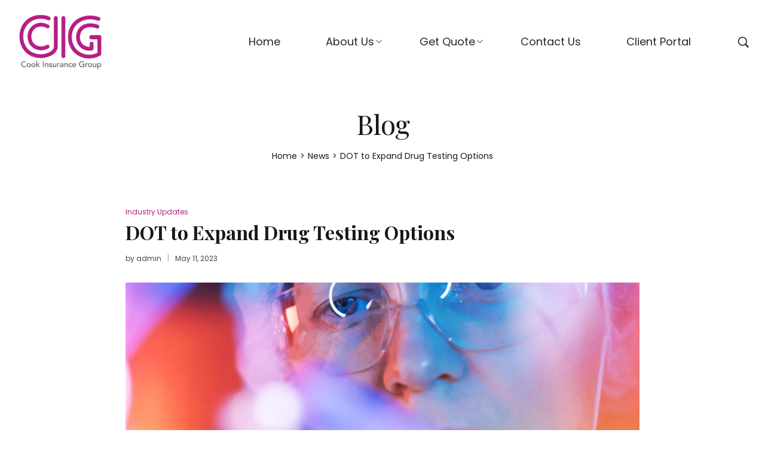

--- FILE ---
content_type: text/html; charset=UTF-8
request_url: https://www.cookinsurancegroup.com/dot-to-expand-drug-testing-options/
body_size: 21389
content:
<!DOCTYPE html>
<html lang="en-US">
<head>
    <meta charset="UTF-8">
    <link rel="profile" href="//gmpg.org/xfn/11">
    <title>DOT to Expand Drug Testing Options - Cook Insurance Group</title>
<link rel="pingback" href="https://www.cookinsurancegroup.com/xmlrpc.php">
<meta name="viewport" content="user-scalable=no, width=device-width, initial-scale=1.0"><meta name="apple-mobile-web-app-capable" content="yes">
<!-- The SEO Framework by Sybre Waaijer -->
<meta name="robots" content="max-snippet:-1,max-image-preview:standard,max-video-preview:-1" />
<link rel="canonical" href="https://www.cookinsurancegroup.com/dot-to-expand-drug-testing-options/" />
<meta name="description" content="With over 20+ years of experience, we are the leading provider of insurance for large fleet, small fleet, single owner and tow trucking operations, and to charter bus lines." />
<meta property="og:type" content="article" />
<meta property="og:locale" content="en_US" />
<meta property="og:site_name" content="Cook Insurance Group" />
<meta property="og:title" content="DOT to Expand Drug Testing Options" />
<meta property="og:description" content="With over 20+ years of experience, we are the leading provider of insurance for large fleet, small fleet, single owner and tow trucking operations, and to charter bus lines." />
<meta property="og:url" content="https://www.cookinsurancegroup.com/dot-to-expand-drug-testing-options/" />
<meta property="og:image" content="https://www.cookinsurancegroup.com/wp-content/uploads/2023/05/cookinsurancegroup_dallas-fort-worth-trucking-insurance_2023-oralswab-scaled.webp" />
<meta property="og:image:width" content="2560" />
<meta property="og:image:height" content="1709" />
<meta property="article:published_time" content="2023-05-11T16:32:03+00:00" />
<meta property="article:modified_time" content="2023-05-11T16:50:38+00:00" />
<meta name="twitter:card" content="summary_large_image" />
<meta name="twitter:title" content="DOT to Expand Drug Testing Options" />
<meta name="twitter:description" content="With over 20+ years of experience, we are the leading provider of insurance for large fleet, small fleet, single owner and tow trucking operations, and to charter bus lines." />
<meta name="twitter:image" content="https://www.cookinsurancegroup.com/wp-content/uploads/2023/05/cookinsurancegroup_dallas-fort-worth-trucking-insurance_2023-oralswab-scaled.webp" />
<script type="application/ld+json">{"@context":"https://schema.org","@graph":[{"@type":"WebSite","@id":"https://www.cookinsurancegroup.com/#/schema/WebSite","url":"https://www.cookinsurancegroup.com/","name":"Cook Insurance Group","description":"Commercial Trucking Insurance","inLanguage":"en-US","potentialAction":{"@type":"SearchAction","target":{"@type":"EntryPoint","urlTemplate":"https://www.cookinsurancegroup.com/search/{search_term_string}/"},"query-input":"required name=search_term_string"},"publisher":{"@type":"Organization","@id":"https://www.cookinsurancegroup.com/#/schema/Organization","name":"Cook Insurance Group","url":"https://www.cookinsurancegroup.com/","logo":{"@type":"ImageObject","url":"https://www.cookinsurancegroup.com/wp-content/uploads/2021/01/logo.png","contentUrl":"https://www.cookinsurancegroup.com/wp-content/uploads/2021/01/logo.png","width":200,"height":124}}},{"@type":"WebPage","@id":"https://www.cookinsurancegroup.com/dot-to-expand-drug-testing-options/","url":"https://www.cookinsurancegroup.com/dot-to-expand-drug-testing-options/","name":"DOT to Expand Drug Testing Options - Cook Insurance Group","description":"With over 20+ years of experience, we are the leading provider of insurance for large fleet, small fleet, single owner and tow trucking operations, and to charter bus lines.","inLanguage":"en-US","isPartOf":{"@id":"https://www.cookinsurancegroup.com/#/schema/WebSite"},"breadcrumb":{"@type":"BreadcrumbList","@id":"https://www.cookinsurancegroup.com/#/schema/BreadcrumbList","itemListElement":[{"@type":"ListItem","position":1,"item":"https://www.cookinsurancegroup.com/","name":"Cook Insurance Group"},{"@type":"ListItem","position":2,"item":"https://www.cookinsurancegroup.com/category/industry-updates/","name":"Category: Industry Updates"},{"@type":"ListItem","position":3,"name":"DOT to Expand Drug Testing Options"}]},"potentialAction":{"@type":"ReadAction","target":"https://www.cookinsurancegroup.com/dot-to-expand-drug-testing-options/"},"datePublished":"2023-05-11T16:32:03+00:00","dateModified":"2023-05-11T16:50:38+00:00","author":{"@type":"Person","@id":"https://www.cookinsurancegroup.com/#/schema/Person/0a37930eefcb7bd571006409ff9a5a7b","name":"admin"}}]}</script>
<!-- / The SEO Framework by Sybre Waaijer | 3.50ms meta | 0.24ms boot -->

<link rel='dns-prefetch' href='//www.googletagmanager.com' />
<link rel='dns-prefetch' href='//fonts.googleapis.com' />
<link rel="alternate" type="application/rss+xml" title="Cook Insurance Group &raquo; Feed" href="https://www.cookinsurancegroup.com/feed/" />
<link rel="alternate" type="application/rss+xml" title="Cook Insurance Group &raquo; Comments Feed" href="https://www.cookinsurancegroup.com/comments/feed/" />
<link rel="alternate" type="application/rss+xml" title="Cook Insurance Group &raquo; DOT to Expand Drug Testing Options Comments Feed" href="https://www.cookinsurancegroup.com/dot-to-expand-drug-testing-options/feed/" />
<link rel="alternate" title="oEmbed (JSON)" type="application/json+oembed" href="https://www.cookinsurancegroup.com/wp-json/oembed/1.0/embed?url=https%3A%2F%2Fwww.cookinsurancegroup.com%2Fdot-to-expand-drug-testing-options%2F" />
<link rel="alternate" title="oEmbed (XML)" type="text/xml+oembed" href="https://www.cookinsurancegroup.com/wp-json/oembed/1.0/embed?url=https%3A%2F%2Fwww.cookinsurancegroup.com%2Fdot-to-expand-drug-testing-options%2F&#038;format=xml" />
<style id='wp-img-auto-sizes-contain-inline-css' type='text/css'>
img:is([sizes=auto i],[sizes^="auto," i]){contain-intrinsic-size:3000px 1500px}
/*# sourceURL=wp-img-auto-sizes-contain-inline-css */
</style>
<style id='wp-emoji-styles-inline-css' type='text/css'>

	img.wp-smiley, img.emoji {
		display: inline !important;
		border: none !important;
		box-shadow: none !important;
		height: 1em !important;
		width: 1em !important;
		margin: 0 0.07em !important;
		vertical-align: -0.1em !important;
		background: none !important;
		padding: 0 !important;
	}
/*# sourceURL=wp-emoji-styles-inline-css */
</style>
<link rel='stylesheet' id='wp-block-library-css' href='https://www.cookinsurancegroup.com/wp-includes/css/dist/block-library/style.min.css?ver=6.9' type='text/css' media='all' />
<style id='wp-block-heading-inline-css' type='text/css'>
h1:where(.wp-block-heading).has-background,h2:where(.wp-block-heading).has-background,h3:where(.wp-block-heading).has-background,h4:where(.wp-block-heading).has-background,h5:where(.wp-block-heading).has-background,h6:where(.wp-block-heading).has-background{padding:1.25em 2.375em}h1.has-text-align-left[style*=writing-mode]:where([style*=vertical-lr]),h1.has-text-align-right[style*=writing-mode]:where([style*=vertical-rl]),h2.has-text-align-left[style*=writing-mode]:where([style*=vertical-lr]),h2.has-text-align-right[style*=writing-mode]:where([style*=vertical-rl]),h3.has-text-align-left[style*=writing-mode]:where([style*=vertical-lr]),h3.has-text-align-right[style*=writing-mode]:where([style*=vertical-rl]),h4.has-text-align-left[style*=writing-mode]:where([style*=vertical-lr]),h4.has-text-align-right[style*=writing-mode]:where([style*=vertical-rl]),h5.has-text-align-left[style*=writing-mode]:where([style*=vertical-lr]),h5.has-text-align-right[style*=writing-mode]:where([style*=vertical-rl]),h6.has-text-align-left[style*=writing-mode]:where([style*=vertical-lr]),h6.has-text-align-right[style*=writing-mode]:where([style*=vertical-rl]){rotate:180deg}
/*# sourceURL=https://www.cookinsurancegroup.com/wp-includes/blocks/heading/style.min.css */
</style>
<style id='wp-block-latest-posts-inline-css' type='text/css'>
.wp-block-latest-posts{box-sizing:border-box}.wp-block-latest-posts.alignleft{margin-right:2em}.wp-block-latest-posts.alignright{margin-left:2em}.wp-block-latest-posts.wp-block-latest-posts__list{list-style:none}.wp-block-latest-posts.wp-block-latest-posts__list li{clear:both;overflow-wrap:break-word}.wp-block-latest-posts.is-grid{display:flex;flex-wrap:wrap}.wp-block-latest-posts.is-grid li{margin:0 1.25em 1.25em 0;width:100%}@media (min-width:600px){.wp-block-latest-posts.columns-2 li{width:calc(50% - .625em)}.wp-block-latest-posts.columns-2 li:nth-child(2n){margin-right:0}.wp-block-latest-posts.columns-3 li{width:calc(33.33333% - .83333em)}.wp-block-latest-posts.columns-3 li:nth-child(3n){margin-right:0}.wp-block-latest-posts.columns-4 li{width:calc(25% - .9375em)}.wp-block-latest-posts.columns-4 li:nth-child(4n){margin-right:0}.wp-block-latest-posts.columns-5 li{width:calc(20% - 1em)}.wp-block-latest-posts.columns-5 li:nth-child(5n){margin-right:0}.wp-block-latest-posts.columns-6 li{width:calc(16.66667% - 1.04167em)}.wp-block-latest-posts.columns-6 li:nth-child(6n){margin-right:0}}:root :where(.wp-block-latest-posts.is-grid){padding:0}:root :where(.wp-block-latest-posts.wp-block-latest-posts__list){padding-left:0}.wp-block-latest-posts__post-author,.wp-block-latest-posts__post-date{display:block;font-size:.8125em}.wp-block-latest-posts__post-excerpt,.wp-block-latest-posts__post-full-content{margin-bottom:1em;margin-top:.5em}.wp-block-latest-posts__featured-image a{display:inline-block}.wp-block-latest-posts__featured-image img{height:auto;max-width:100%;width:auto}.wp-block-latest-posts__featured-image.alignleft{float:left;margin-right:1em}.wp-block-latest-posts__featured-image.alignright{float:right;margin-left:1em}.wp-block-latest-posts__featured-image.aligncenter{margin-bottom:1em;text-align:center}
/*# sourceURL=https://www.cookinsurancegroup.com/wp-includes/blocks/latest-posts/style.min.css */
</style>
<style id='wp-block-list-inline-css' type='text/css'>
ol,ul{box-sizing:border-box}:root :where(.wp-block-list.has-background){padding:1.25em 2.375em}
/*# sourceURL=https://www.cookinsurancegroup.com/wp-includes/blocks/list/style.min.css */
</style>
<style id='wp-block-post-featured-image-inline-css' type='text/css'>
.wp-block-post-featured-image{margin-left:0;margin-right:0}.wp-block-post-featured-image a{display:block;height:100%}.wp-block-post-featured-image :where(img){box-sizing:border-box;height:auto;max-width:100%;vertical-align:bottom;width:100%}.wp-block-post-featured-image.alignfull img,.wp-block-post-featured-image.alignwide img{width:100%}.wp-block-post-featured-image .wp-block-post-featured-image__overlay.has-background-dim{background-color:#000;inset:0;position:absolute}.wp-block-post-featured-image{position:relative}.wp-block-post-featured-image .wp-block-post-featured-image__overlay.has-background-gradient{background-color:initial}.wp-block-post-featured-image .wp-block-post-featured-image__overlay.has-background-dim-0{opacity:0}.wp-block-post-featured-image .wp-block-post-featured-image__overlay.has-background-dim-10{opacity:.1}.wp-block-post-featured-image .wp-block-post-featured-image__overlay.has-background-dim-20{opacity:.2}.wp-block-post-featured-image .wp-block-post-featured-image__overlay.has-background-dim-30{opacity:.3}.wp-block-post-featured-image .wp-block-post-featured-image__overlay.has-background-dim-40{opacity:.4}.wp-block-post-featured-image .wp-block-post-featured-image__overlay.has-background-dim-50{opacity:.5}.wp-block-post-featured-image .wp-block-post-featured-image__overlay.has-background-dim-60{opacity:.6}.wp-block-post-featured-image .wp-block-post-featured-image__overlay.has-background-dim-70{opacity:.7}.wp-block-post-featured-image .wp-block-post-featured-image__overlay.has-background-dim-80{opacity:.8}.wp-block-post-featured-image .wp-block-post-featured-image__overlay.has-background-dim-90{opacity:.9}.wp-block-post-featured-image .wp-block-post-featured-image__overlay.has-background-dim-100{opacity:1}.wp-block-post-featured-image:where(.alignleft,.alignright){width:100%}
/*# sourceURL=https://www.cookinsurancegroup.com/wp-includes/blocks/post-featured-image/style.min.css */
</style>
<style id='wp-block-columns-inline-css' type='text/css'>
.wp-block-columns{box-sizing:border-box;display:flex;flex-wrap:wrap!important}@media (min-width:782px){.wp-block-columns{flex-wrap:nowrap!important}}.wp-block-columns{align-items:normal!important}.wp-block-columns.are-vertically-aligned-top{align-items:flex-start}.wp-block-columns.are-vertically-aligned-center{align-items:center}.wp-block-columns.are-vertically-aligned-bottom{align-items:flex-end}@media (max-width:781px){.wp-block-columns:not(.is-not-stacked-on-mobile)>.wp-block-column{flex-basis:100%!important}}@media (min-width:782px){.wp-block-columns:not(.is-not-stacked-on-mobile)>.wp-block-column{flex-basis:0;flex-grow:1}.wp-block-columns:not(.is-not-stacked-on-mobile)>.wp-block-column[style*=flex-basis]{flex-grow:0}}.wp-block-columns.is-not-stacked-on-mobile{flex-wrap:nowrap!important}.wp-block-columns.is-not-stacked-on-mobile>.wp-block-column{flex-basis:0;flex-grow:1}.wp-block-columns.is-not-stacked-on-mobile>.wp-block-column[style*=flex-basis]{flex-grow:0}:where(.wp-block-columns){margin-bottom:1.75em}:where(.wp-block-columns.has-background){padding:1.25em 2.375em}.wp-block-column{flex-grow:1;min-width:0;overflow-wrap:break-word;word-break:break-word}.wp-block-column.is-vertically-aligned-top{align-self:flex-start}.wp-block-column.is-vertically-aligned-center{align-self:center}.wp-block-column.is-vertically-aligned-bottom{align-self:flex-end}.wp-block-column.is-vertically-aligned-stretch{align-self:stretch}.wp-block-column.is-vertically-aligned-bottom,.wp-block-column.is-vertically-aligned-center,.wp-block-column.is-vertically-aligned-top{width:100%}
/*# sourceURL=https://www.cookinsurancegroup.com/wp-includes/blocks/columns/style.min.css */
</style>
<style id='wp-block-paragraph-inline-css' type='text/css'>
.is-small-text{font-size:.875em}.is-regular-text{font-size:1em}.is-large-text{font-size:2.25em}.is-larger-text{font-size:3em}.has-drop-cap:not(:focus):first-letter{float:left;font-size:8.4em;font-style:normal;font-weight:100;line-height:.68;margin:.05em .1em 0 0;text-transform:uppercase}body.rtl .has-drop-cap:not(:focus):first-letter{float:none;margin-left:.1em}p.has-drop-cap.has-background{overflow:hidden}:root :where(p.has-background){padding:1.25em 2.375em}:where(p.has-text-color:not(.has-link-color)) a{color:inherit}p.has-text-align-left[style*="writing-mode:vertical-lr"],p.has-text-align-right[style*="writing-mode:vertical-rl"]{rotate:180deg}
/*# sourceURL=https://www.cookinsurancegroup.com/wp-includes/blocks/paragraph/style.min.css */
</style>
<style id='wp-block-preformatted-inline-css' type='text/css'>
.wp-block-preformatted{box-sizing:border-box;white-space:pre-wrap}:where(.wp-block-preformatted.has-background){padding:1.25em 2.375em}
/*# sourceURL=https://www.cookinsurancegroup.com/wp-includes/blocks/preformatted/style.min.css */
</style>
<style id='wp-block-quote-inline-css' type='text/css'>
.wp-block-quote{box-sizing:border-box;overflow-wrap:break-word}.wp-block-quote.is-large:where(:not(.is-style-plain)),.wp-block-quote.is-style-large:where(:not(.is-style-plain)){margin-bottom:1em;padding:0 1em}.wp-block-quote.is-large:where(:not(.is-style-plain)) p,.wp-block-quote.is-style-large:where(:not(.is-style-plain)) p{font-size:1.5em;font-style:italic;line-height:1.6}.wp-block-quote.is-large:where(:not(.is-style-plain)) cite,.wp-block-quote.is-large:where(:not(.is-style-plain)) footer,.wp-block-quote.is-style-large:where(:not(.is-style-plain)) cite,.wp-block-quote.is-style-large:where(:not(.is-style-plain)) footer{font-size:1.125em;text-align:right}.wp-block-quote>cite{display:block}
/*# sourceURL=https://www.cookinsurancegroup.com/wp-includes/blocks/quote/style.min.css */
</style>
<style id='wp-block-quote-theme-inline-css' type='text/css'>
.wp-block-quote{border-left:.25em solid;margin:0 0 1.75em;padding-left:1em}.wp-block-quote cite,.wp-block-quote footer{color:currentColor;font-size:.8125em;font-style:normal;position:relative}.wp-block-quote:where(.has-text-align-right){border-left:none;border-right:.25em solid;padding-left:0;padding-right:1em}.wp-block-quote:where(.has-text-align-center){border:none;padding-left:0}.wp-block-quote.is-large,.wp-block-quote.is-style-large,.wp-block-quote:where(.is-style-plain){border:none}
/*# sourceURL=https://www.cookinsurancegroup.com/wp-includes/blocks/quote/theme.min.css */
</style>
<style id='wp-block-separator-inline-css' type='text/css'>
@charset "UTF-8";.wp-block-separator{border:none;border-top:2px solid}:root :where(.wp-block-separator.is-style-dots){height:auto;line-height:1;text-align:center}:root :where(.wp-block-separator.is-style-dots):before{color:currentColor;content:"···";font-family:serif;font-size:1.5em;letter-spacing:2em;padding-left:2em}.wp-block-separator.is-style-dots{background:none!important;border:none!important}
/*# sourceURL=https://www.cookinsurancegroup.com/wp-includes/blocks/separator/style.min.css */
</style>
<style id='wp-block-separator-theme-inline-css' type='text/css'>
.wp-block-separator.has-css-opacity{opacity:.4}.wp-block-separator{border:none;border-bottom:2px solid;margin-left:auto;margin-right:auto}.wp-block-separator.has-alpha-channel-opacity{opacity:1}.wp-block-separator:not(.is-style-wide):not(.is-style-dots){width:100px}.wp-block-separator.has-background:not(.is-style-dots){border-bottom:none;height:1px}.wp-block-separator.has-background:not(.is-style-wide):not(.is-style-dots){height:2px}
/*# sourceURL=https://www.cookinsurancegroup.com/wp-includes/blocks/separator/theme.min.css */
</style>
<style id='global-styles-inline-css' type='text/css'>
:root{--wp--preset--aspect-ratio--square: 1;--wp--preset--aspect-ratio--4-3: 4/3;--wp--preset--aspect-ratio--3-4: 3/4;--wp--preset--aspect-ratio--3-2: 3/2;--wp--preset--aspect-ratio--2-3: 2/3;--wp--preset--aspect-ratio--16-9: 16/9;--wp--preset--aspect-ratio--9-16: 9/16;--wp--preset--color--black: #000000;--wp--preset--color--cyan-bluish-gray: #abb8c3;--wp--preset--color--white: #ffffff;--wp--preset--color--pale-pink: #f78da7;--wp--preset--color--vivid-red: #cf2e2e;--wp--preset--color--luminous-vivid-orange: #ff6900;--wp--preset--color--luminous-vivid-amber: #fcb900;--wp--preset--color--light-green-cyan: #7bdcb5;--wp--preset--color--vivid-green-cyan: #00d084;--wp--preset--color--pale-cyan-blue: #8ed1fc;--wp--preset--color--vivid-cyan-blue: #0693e3;--wp--preset--color--vivid-purple: #9b51e0;--wp--preset--color--fennik-theme-primary: #4241FF;--wp--preset--color--fennik-theme-secondary: #212121;--wp--preset--color--strong-magenta: #a156b4;--wp--preset--color--light-grayish-magenta: #d0a5db;--wp--preset--color--very-light-gray: #eee;--wp--preset--color--very-dark-gray: #444;--wp--preset--gradient--vivid-cyan-blue-to-vivid-purple: linear-gradient(135deg,rgb(6,147,227) 0%,rgb(155,81,224) 100%);--wp--preset--gradient--light-green-cyan-to-vivid-green-cyan: linear-gradient(135deg,rgb(122,220,180) 0%,rgb(0,208,130) 100%);--wp--preset--gradient--luminous-vivid-amber-to-luminous-vivid-orange: linear-gradient(135deg,rgb(252,185,0) 0%,rgb(255,105,0) 100%);--wp--preset--gradient--luminous-vivid-orange-to-vivid-red: linear-gradient(135deg,rgb(255,105,0) 0%,rgb(207,46,46) 100%);--wp--preset--gradient--very-light-gray-to-cyan-bluish-gray: linear-gradient(135deg,rgb(238,238,238) 0%,rgb(169,184,195) 100%);--wp--preset--gradient--cool-to-warm-spectrum: linear-gradient(135deg,rgb(74,234,220) 0%,rgb(151,120,209) 20%,rgb(207,42,186) 40%,rgb(238,44,130) 60%,rgb(251,105,98) 80%,rgb(254,248,76) 100%);--wp--preset--gradient--blush-light-purple: linear-gradient(135deg,rgb(255,206,236) 0%,rgb(152,150,240) 100%);--wp--preset--gradient--blush-bordeaux: linear-gradient(135deg,rgb(254,205,165) 0%,rgb(254,45,45) 50%,rgb(107,0,62) 100%);--wp--preset--gradient--luminous-dusk: linear-gradient(135deg,rgb(255,203,112) 0%,rgb(199,81,192) 50%,rgb(65,88,208) 100%);--wp--preset--gradient--pale-ocean: linear-gradient(135deg,rgb(255,245,203) 0%,rgb(182,227,212) 50%,rgb(51,167,181) 100%);--wp--preset--gradient--electric-grass: linear-gradient(135deg,rgb(202,248,128) 0%,rgb(113,206,126) 100%);--wp--preset--gradient--midnight: linear-gradient(135deg,rgb(2,3,129) 0%,rgb(40,116,252) 100%);--wp--preset--font-size--small: 13px;--wp--preset--font-size--medium: 20px;--wp--preset--font-size--large: 36px;--wp--preset--font-size--x-large: 42px;--wp--preset--spacing--20: 0.44rem;--wp--preset--spacing--30: 0.67rem;--wp--preset--spacing--40: 1rem;--wp--preset--spacing--50: 1.5rem;--wp--preset--spacing--60: 2.25rem;--wp--preset--spacing--70: 3.38rem;--wp--preset--spacing--80: 5.06rem;--wp--preset--shadow--natural: 6px 6px 9px rgba(0, 0, 0, 0.2);--wp--preset--shadow--deep: 12px 12px 50px rgba(0, 0, 0, 0.4);--wp--preset--shadow--sharp: 6px 6px 0px rgba(0, 0, 0, 0.2);--wp--preset--shadow--outlined: 6px 6px 0px -3px rgb(255, 255, 255), 6px 6px rgb(0, 0, 0);--wp--preset--shadow--crisp: 6px 6px 0px rgb(0, 0, 0);}:where(.is-layout-flex){gap: 0.5em;}:where(.is-layout-grid){gap: 0.5em;}body .is-layout-flex{display: flex;}.is-layout-flex{flex-wrap: wrap;align-items: center;}.is-layout-flex > :is(*, div){margin: 0;}body .is-layout-grid{display: grid;}.is-layout-grid > :is(*, div){margin: 0;}:where(.wp-block-columns.is-layout-flex){gap: 2em;}:where(.wp-block-columns.is-layout-grid){gap: 2em;}:where(.wp-block-post-template.is-layout-flex){gap: 1.25em;}:where(.wp-block-post-template.is-layout-grid){gap: 1.25em;}.has-black-color{color: var(--wp--preset--color--black) !important;}.has-cyan-bluish-gray-color{color: var(--wp--preset--color--cyan-bluish-gray) !important;}.has-white-color{color: var(--wp--preset--color--white) !important;}.has-pale-pink-color{color: var(--wp--preset--color--pale-pink) !important;}.has-vivid-red-color{color: var(--wp--preset--color--vivid-red) !important;}.has-luminous-vivid-orange-color{color: var(--wp--preset--color--luminous-vivid-orange) !important;}.has-luminous-vivid-amber-color{color: var(--wp--preset--color--luminous-vivid-amber) !important;}.has-light-green-cyan-color{color: var(--wp--preset--color--light-green-cyan) !important;}.has-vivid-green-cyan-color{color: var(--wp--preset--color--vivid-green-cyan) !important;}.has-pale-cyan-blue-color{color: var(--wp--preset--color--pale-cyan-blue) !important;}.has-vivid-cyan-blue-color{color: var(--wp--preset--color--vivid-cyan-blue) !important;}.has-vivid-purple-color{color: var(--wp--preset--color--vivid-purple) !important;}.has-black-background-color{background-color: var(--wp--preset--color--black) !important;}.has-cyan-bluish-gray-background-color{background-color: var(--wp--preset--color--cyan-bluish-gray) !important;}.has-white-background-color{background-color: var(--wp--preset--color--white) !important;}.has-pale-pink-background-color{background-color: var(--wp--preset--color--pale-pink) !important;}.has-vivid-red-background-color{background-color: var(--wp--preset--color--vivid-red) !important;}.has-luminous-vivid-orange-background-color{background-color: var(--wp--preset--color--luminous-vivid-orange) !important;}.has-luminous-vivid-amber-background-color{background-color: var(--wp--preset--color--luminous-vivid-amber) !important;}.has-light-green-cyan-background-color{background-color: var(--wp--preset--color--light-green-cyan) !important;}.has-vivid-green-cyan-background-color{background-color: var(--wp--preset--color--vivid-green-cyan) !important;}.has-pale-cyan-blue-background-color{background-color: var(--wp--preset--color--pale-cyan-blue) !important;}.has-vivid-cyan-blue-background-color{background-color: var(--wp--preset--color--vivid-cyan-blue) !important;}.has-vivid-purple-background-color{background-color: var(--wp--preset--color--vivid-purple) !important;}.has-black-border-color{border-color: var(--wp--preset--color--black) !important;}.has-cyan-bluish-gray-border-color{border-color: var(--wp--preset--color--cyan-bluish-gray) !important;}.has-white-border-color{border-color: var(--wp--preset--color--white) !important;}.has-pale-pink-border-color{border-color: var(--wp--preset--color--pale-pink) !important;}.has-vivid-red-border-color{border-color: var(--wp--preset--color--vivid-red) !important;}.has-luminous-vivid-orange-border-color{border-color: var(--wp--preset--color--luminous-vivid-orange) !important;}.has-luminous-vivid-amber-border-color{border-color: var(--wp--preset--color--luminous-vivid-amber) !important;}.has-light-green-cyan-border-color{border-color: var(--wp--preset--color--light-green-cyan) !important;}.has-vivid-green-cyan-border-color{border-color: var(--wp--preset--color--vivid-green-cyan) !important;}.has-pale-cyan-blue-border-color{border-color: var(--wp--preset--color--pale-cyan-blue) !important;}.has-vivid-cyan-blue-border-color{border-color: var(--wp--preset--color--vivid-cyan-blue) !important;}.has-vivid-purple-border-color{border-color: var(--wp--preset--color--vivid-purple) !important;}.has-vivid-cyan-blue-to-vivid-purple-gradient-background{background: var(--wp--preset--gradient--vivid-cyan-blue-to-vivid-purple) !important;}.has-light-green-cyan-to-vivid-green-cyan-gradient-background{background: var(--wp--preset--gradient--light-green-cyan-to-vivid-green-cyan) !important;}.has-luminous-vivid-amber-to-luminous-vivid-orange-gradient-background{background: var(--wp--preset--gradient--luminous-vivid-amber-to-luminous-vivid-orange) !important;}.has-luminous-vivid-orange-to-vivid-red-gradient-background{background: var(--wp--preset--gradient--luminous-vivid-orange-to-vivid-red) !important;}.has-very-light-gray-to-cyan-bluish-gray-gradient-background{background: var(--wp--preset--gradient--very-light-gray-to-cyan-bluish-gray) !important;}.has-cool-to-warm-spectrum-gradient-background{background: var(--wp--preset--gradient--cool-to-warm-spectrum) !important;}.has-blush-light-purple-gradient-background{background: var(--wp--preset--gradient--blush-light-purple) !important;}.has-blush-bordeaux-gradient-background{background: var(--wp--preset--gradient--blush-bordeaux) !important;}.has-luminous-dusk-gradient-background{background: var(--wp--preset--gradient--luminous-dusk) !important;}.has-pale-ocean-gradient-background{background: var(--wp--preset--gradient--pale-ocean) !important;}.has-electric-grass-gradient-background{background: var(--wp--preset--gradient--electric-grass) !important;}.has-midnight-gradient-background{background: var(--wp--preset--gradient--midnight) !important;}.has-small-font-size{font-size: var(--wp--preset--font-size--small) !important;}.has-medium-font-size{font-size: var(--wp--preset--font-size--medium) !important;}.has-large-font-size{font-size: var(--wp--preset--font-size--large) !important;}.has-x-large-font-size{font-size: var(--wp--preset--font-size--x-large) !important;}
:where(.wp-block-columns.is-layout-flex){gap: 2em;}:where(.wp-block-columns.is-layout-grid){gap: 2em;}
/*# sourceURL=global-styles-inline-css */
</style>
<style id='core-block-supports-inline-css' type='text/css'>
.wp-container-core-columns-is-layout-9d6595d7{flex-wrap:nowrap;}
/*# sourceURL=core-block-supports-inline-css */
</style>

<style id='classic-theme-styles-inline-css' type='text/css'>
/*! This file is auto-generated */
.wp-block-button__link{color:#fff;background-color:#32373c;border-radius:9999px;box-shadow:none;text-decoration:none;padding:calc(.667em + 2px) calc(1.333em + 2px);font-size:1.125em}.wp-block-file__button{background:#32373c;color:#fff;text-decoration:none}
/*# sourceURL=/wp-includes/css/classic-themes.min.css */
</style>
<link rel='stylesheet' id='css/e2pdf.frontend.global-css' href='https://www.cookinsurancegroup.com/wp-content/plugins/e2pdf/css/e2pdf.frontend.global.css?ver=1.28.14' type='text/css' media='all' />
<link rel='stylesheet' id='fennik-parent-style-css' href='https://www.cookinsurancegroup.com/wp-content/themes/fennik/style.css?ver=6.9' type='text/css' media='all' />
<link rel='stylesheet' id='cook-child-style-css' href='https://www.cookinsurancegroup.com/wp-content/themes/cook-official-child-theme/style.css?ver=6.9' type='text/css' media='all' />
<link rel='stylesheet' id='fennik-font-lastudioicon-css' href='https://www.cookinsurancegroup.com/wp-content/themes/fennik/assets/css/lastudioicon.min.css?ver=1.2.0' type='text/css' media='all' />
<link rel='stylesheet' id='fennik-footer-bar-css' href='https://www.cookinsurancegroup.com/wp-content/themes/fennik/assets/css/footer-bar.min.css?ver=1.2.0' type='text/css' media='all' />
<link rel='stylesheet' id='fennik-extra-elementor-css' href='https://www.cookinsurancegroup.com/wp-content/themes/fennik/assets/css/lastudio-elements.min.css?ver=1.2.0' type='text/css' media='all' />
<link rel='stylesheet' id='fennik-theme-css' href='https://www.cookinsurancegroup.com/wp-content/themes/fennik/style.min.css?ver=1.2.0' type='text/css' media='all' />
<style id='fennik-theme-inline-css' type='text/css'>
:root{--theme-body-font-family: "Poppins";--theme-heading-font-family: "Playfair Display";--theme-primary-color: #B51E84;--theme-link-hover-color: #B51E84;--theme-secondary-color: #181818;--theme-three-color: #444444;--theme-border-color: #ebebeb;--theme-newsletter-popup-width: 790px;--theme-newsletter-popup-height: 430px}@media(min-width: 600px){ body.enable-footer-bars{ padding-bottom: 0} .footer-handheld-footer-bar { opacity: 0 !important; visibility: hidden !important } }.section-page-header .page-title { color: #181818 }.section-page-header { color: #181818 }.section-page-header a { color: #181818 }.section-page-header a:hover { color: #B51E84 }#main #content-wrap{padding-top:30px;padding-bottom:40px;}.section-page-header .page-header-inner{padding-top:40px;padding-bottom:20px;}.section-page-header .page-title{font-size:24px;}.section-page-header .site-breadcrumbs{font-size:12px;}.lastudio-posts.blog__entries .post-thumbnail .blog_item--thumbnail, .lastudio-posts.blog__entries .post-thumbnail .blog_item--thumbnail .slick-slide .sinmer{ padding-bottom: 100%}#pf_main_archive .lastudio-portfolio__image{ padding-bottom: 100%}body{font-family:"Poppins";font-weight:normal;font-size:16px;}h1,h2,h3,h4,h5,h6,.theme-heading, .widget-title, .comments-title, .comment-reply-title, .entry-title{font-family:"Playfair Display";}@media (min-width: 576px) {.section-page-header .page-title{font-size:28px;}}@media (min-width: 992px) {.section-page-header .page-title{font-size:32px;letter-spacing:-1px;}}@media (min-width: 1280px) {#main #content-wrap{padding-top:50px;padding-bottom:70px;}.section-page-header .page-title{font-size:46px;}.section-page-header .site-breadcrumbs{font-size:14px;}:root{--theme-container-width:90%}:root{--theme-sidebar-width:320px}}@media (min-width: 1700px) {.section-page-header .page-header-inner{padding-top:80px;padding-bottom:50px;}.section-page-header .page-title{font-size:66px;letter-spacing:-2px;}:root{--theme-container-width:1440px}:root{--theme-sidebar-width:370px}}.lds-ripple {
    display: inline-block;
    position: relative;
    width: 64px;
    height: 64px
}
.lds-ripple div {
    position: absolute;
    border: 4px solid #fff;
    opacity: 1;
    border-radius: 50%;
    animation: lds-ripple 1s cubic-bezier(0, 0.2, 0.8, 1) infinite
}
.lds-ripple div:nth-child(2) {
    animation-delay: -0.5s
}
@keyframes lds-ripple {
    0% {
        top: 28px;
        left: 28px;
        width: 0;
        height: 0;
        opacity: 1
    }
    100% {
        top: -1px;
        left: -1px;
        width: 58px;
        height: 58px;
        opacity: 0
    }
}
.site-loading .la-image-loading {
    opacity: 1;
    visibility: visible;
}

.la-image-loading.spinner-custom .content img {
    width: 150px;
    margin: 0 auto
}
.la-image-loading {
    opacity: 0;
    position: fixed;
    left: 0;
    top: 0;
    right: 0;
    bottom: 0;
    overflow: hidden;
    transition: all .3s ease-in-out;
    -webkit-transition: all .3s ease-in-out;
    visibility: hidden;
    z-index: 5
}
.la-image-loading .content {
    position: absolute;
    top: 50%;
    left: 50%;
    transform: translate(-50%,-50%);
    display: -ms-flexbox;
    display: flex;
    -ms-flex-wrap: wrap;
    flex-flow: column wrap;
    -webkit-flex-flow: column wrap;
    justify-content: center;
    -webkit-justify-content: center;
    align-items: center;
    -webkit-align-items: center;
}
.la-loader.spinner1 {
    width: 40px;
    height: 40px;
    margin: 5px;
    display: block;
    box-shadow: 0 0 20px 0 rgba(0, 0, 0, 0.15);
    -webkit-box-shadow: 0 0 20px 0 rgba(0, 0, 0, 0.15);
    -webkit-animation: la-rotateplane 1.2s infinite ease-in-out;
    animation: la-rotateplane 1.2s infinite ease-in-out;
    border-radius: 3px;
    -moz-border-radius: 3px;
    -webkit-border-radius: 3px
}
.la-loader.spinner2 {
    width: 40px;
    height: 40px;
    margin: 5px;
    box-shadow: 0 0 20px 0 rgba(0, 0, 0, 0.15);
    -webkit-box-shadow: 0 0 20px 0 rgba(0, 0, 0, 0.15);
    border-radius: 100%;
    -webkit-animation: la-scaleout 1.0s infinite ease-in-out;
    animation: la-scaleout 1.0s infinite ease-in-out
}
.la-loader.spinner3 {
    width: 70px;
    text-align: center
}
.la-loader.spinner3 [class*="bounce"] {
    width: 18px;
    height: 18px;
    box-shadow: 0 0 20px 0 rgba(0, 0, 0, 0.15);
    -webkit-box-shadow: 0 0 20px 0 rgba(0, 0, 0, 0.15);
    border-radius: 100%;
    display: inline-block;
    -webkit-animation: la-bouncedelay 1.4s infinite ease-in-out;
    animation: la-bouncedelay 1.4s infinite ease-in-out;
    -webkit-animation-fill-mode: both;
    animation-fill-mode: both
}
.la-loader.spinner3 .bounce1 {
    -webkit-animation-delay: -.32s;
    animation-delay: -.32s
}
    .la-loader.spinner3 .bounce2 {
    -webkit-animation-delay: -.16s;
    animation-delay: -.16s
}
.la-loader.spinner4 {
    margin: 5px;
    width: 40px;
    height: 40px;
    text-align: center;
    -webkit-animation: la-rotate 2.0s infinite linear;
    animation: la-rotate 2.0s infinite linear
}
.la-loader.spinner4 [class*="dot"] {
    width: 60%;
    height: 60%;
    display: inline-block;
    position: absolute;
    top: 0;
    border-radius: 100%;
    -webkit-animation: la-bounce 2.0s infinite ease-in-out;
    animation: la-bounce 2.0s infinite ease-in-out;
    box-shadow: 0 0 20px 0 rgba(0, 0, 0, 0.15);
    -webkit-box-shadow: 0 0 20px 0 rgba(0, 0, 0, 0.15)
}
.la-loader.spinner4 .dot2 {
    top: auto;
    bottom: 0;
    -webkit-animation-delay: -1.0s;
    animation-delay: -1.0s
}
.la-loader.spinner5 {
    margin: 5px;
    width: 40px;
    height: 40px
}
.la-loader.spinner5 div {
    width: 33%;
    height: 33%;
    float: left;
    -webkit-animation: la-cubeGridScaleDelay 1.3s infinite ease-in-out;
    animation: la-cubeGridScaleDelay 1.3s infinite ease-in-out
}
.la-loader.spinner5 div:nth-child(1), .la-loader.spinner5 div:nth-child(5), .la-loader.spinner5 div:nth-child(9) {
    -webkit-animation-delay: .2s;
    animation-delay: .2s
}
.la-loader.spinner5 div:nth-child(2), .la-loader.spinner5 div:nth-child(6) {
    -webkit-animation-delay: .3s;
    animation-delay: .3s
}
.la-loader.spinner5 div:nth-child(3) {
    -webkit-animation-delay: .4s;
    animation-delay: .4s
}
.la-loader.spinner5 div:nth-child(4), .la-loader.spinner5 div:nth-child(8) {
    -webkit-animation-delay: .1s;
    animation-delay: .1s
}
.la-loader.spinner5 div:nth-child(7) {
    -webkit-animation-delay: 0s;
    animation-delay: 0s
}
@-webkit-keyframes la-rotateplane {
    0% {
        -webkit-transform: perspective(120px)
    }
    50% {
        -webkit-transform: perspective(120px) rotateY(180deg)
    }
    100% {
    -   webkit-transform: perspective(120px) rotateY(180deg) rotateX(180deg)
    }
}
@keyframes la-rotateplane {
    0% {
        transform: perspective(120px) rotateX(0deg) rotateY(0deg)
    }
    50% {
        transform: perspective(120px) rotateX(-180.1deg) rotateY(0deg)
    }
    100% {
        transform: perspective(120px) rotateX(-180deg) rotateY(-179.9deg)
    }
}
@-webkit-keyframes la-scaleout {
    0% {
     -webkit-transform: scale(0);
    }
    100% {
        -webkit-transform: scale(1);
    opacity: 0
    }
}
@keyframes la-scaleout {
    0% {
        transform: scale(0);
        -webkit-transform: scale(0)
    }
    100% {
        transform: scale(1);
        -webkit-transform: scale(1);
        opacity: 0
    }
}
@-webkit-keyframes la-bouncedelay {
    0%, 80%, 100% {
        -webkit-transform: scale(0)
    }
    40% {
        -webkit-transform: scale(1)
    }
}
@keyframes la-bouncedelay {
    0%, 80%, 100% {
        transform: scale(0)
    }
    40% {
        transform: scale(1)
    }
}
@-webkit-keyframes la-rotate {
    100% {
        -webkit-transform: rotate(360deg)
    }
}
@keyframes la-rotate {
    100% {
        transform: rotate(360deg);
        -webkit-transform: rotate(360deg)
    }
}
@-webkit-keyframes la-bounce {
    0%, 100% {
        -webkit-transform: scale(0)
    }
    50% {
        -webkit-transform: scale(1)
    }
}
@keyframes la-bounce {
    0%, 100% {
        transform: scale(0)
    }
    50% {
        transform: scale(1)
    }
}
@-webkit-keyframes la-cubeGridScaleDelay {
    0% {
        -webkit-transform: scale3d(1, 1, 1)
    }
    35% {
        -webkit-transform: scale3d(0, 0, 1)
    }
    70% {
        -webkit-transform: scale3d(1, 1, 1)
    }
    100% {
        -webkit-transform: scale3d(1, 1, 1)
    }
}
@keyframes la-cubeGridScaleDelay {
    0% {
        transform: scale3d(1, 1, 1)
    }
    35% {
        transform: scale3d(0, 0, 1)
    }
    70% {
        transform: scale3d(1, 1, 1)
    }
    100% {
        transform: scale3d(1, 1, 1)
    }
}

.la-loader.spinner1,
.la-loader.spinner2,
.la-loader.spinner3 [class*="bounce"],
.la-loader.spinner4 [class*="dot"],
.la-loader.spinner5 div {
    background-color: var(--theme-primary-color, #F55555)
}

.la-loader-ss{
    width: 200px;
    display: block;
    height: 2px;
    background-color: #D8D8D8;
    margin-top: 20px;
    position: relative;
    text-align: center
}
.la-loader-ss:before{
    content: '';
    position: absolute;
    left: 0;
    top: 0;
    height: 100%;
    background-color: var(--theme-primary-color, #F55555);
    width: var(--theme-loading-progress, 0%)
}
.la-loader-ss:after{
    content: attr(data-progress-text);
    font-size: 14px;
    padding-top: 10px
}
.body-loaded .la-loader-ss:after {
    content: '100%'
}
.body-loaded .la-loader-ss:before {
    width: 100%
}
.site-loading.body-loaded .la-loader-ss:after {
    content: '0%'
}
.site-loading.body-loaded .la-loader-ss:before {
    width: 0
}
.la-image-loading{
    background: #fff;
    color: #181818;
}


/*# sourceURL=fennik-theme-inline-css */
</style>
<link rel='stylesheet' id='lasf-google-web-fonts-fennik_options-css' href='//fonts.googleapis.com/css?family=Poppins:n,i,600,600i,700,700i%7CPlayfair%20Display:n,i,700,700i,900,900i' type='text/css' media='all' />
<script type="text/javascript" src="https://www.cookinsurancegroup.com/wp-includes/js/jquery/jquery.min.js?ver=3.7.1" id="jquery-core-js"></script>
<script type="text/javascript" src="https://www.cookinsurancegroup.com/wp-includes/js/jquery/jquery-migrate.min.js?ver=3.4.1" id="jquery-migrate-js"></script>
<script type="text/javascript" src="https://www.cookinsurancegroup.com/wp-content/plugins/e2pdf/js/e2pdf.frontend.js?ver=1.28.14" id="js/e2pdf.frontend-js"></script>

<!-- Google tag (gtag.js) snippet added by Site Kit -->
<!-- Google Analytics snippet added by Site Kit -->
<script type="text/javascript" src="https://www.googletagmanager.com/gtag/js?id=G-EYQBPXZYBH" id="google_gtagjs-js" async></script>
<script type="text/javascript" id="google_gtagjs-js-after">
/* <![CDATA[ */
window.dataLayer = window.dataLayer || [];function gtag(){dataLayer.push(arguments);}
gtag("set","linker",{"domains":["www.cookinsurancegroup.com"]});
gtag("js", new Date());
gtag("set", "developer_id.dZTNiMT", true);
gtag("config", "G-EYQBPXZYBH", {"googlesitekit_post_type":"post"});
//# sourceURL=google_gtagjs-js-after
/* ]]> */
</script>
<link rel="https://api.w.org/" href="https://www.cookinsurancegroup.com/wp-json/" /><link rel="alternate" title="JSON" type="application/json" href="https://www.cookinsurancegroup.com/wp-json/wp/v2/posts/3750" /><link rel="EditURI" type="application/rsd+xml" title="RSD" href="https://www.cookinsurancegroup.com/xmlrpc.php?rsd" />
<meta name="generator" content="Site Kit by Google 1.168.0" /><style id="lastudiokit-extra-icons-css">.lastudioicon-tiktok:before,.lastudioicon-twitter-x:before{content:'';width:1em;height:1em;display:inline-block;vertical-align:middle;background:currentColor;mask-position:center center;-webkit-mask-position:center center;mask-repeat:no-repeat;-webkit-mask-repeat:no-repeat}.lastudioicon-tiktok:before{mask-image:url('data:image/svg+xml,<svg xmlns="http://www.w3.org/2000/svg" height="1em" viewBox="0 0 448 512"><path d="M448,209.91a210.06,210.06,0,0,1-122.77-39.25V349.38A162.55,162.55,0,1,1,185,188.31V278.2a74.62,74.62,0,1,0,52.23,71.18V0l88,0a121.18,121.18,0,0,0,1.86,22.17h0A122.18,122.18,0,0,0,381,102.39a121.43,121.43,0,0,0,67,20.14Z" fill="%231a1a1a"/></svg>');-webkit-mask-image:url('data:image/svg+xml,<svg xmlns="http://www.w3.org/2000/svg" height="1em" viewBox="0 0 448 512"><path d="M448,209.91a210.06,210.06,0,0,1-122.77-39.25V349.38A162.55,162.55,0,1,1,185,188.31V278.2a74.62,74.62,0,1,0,52.23,71.18V0l88,0a121.18,121.18,0,0,0,1.86,22.17h0A122.18,122.18,0,0,0,381,102.39a121.43,121.43,0,0,0,67,20.14Z" fill="%231a1a1a"/></svg>')}.lastudioicon-twitter-x:before{mask-image:url('data:image/svg+xml,<svg xmlns="http://www.w3.org/2000/svg" height="1em" viewBox="0 0 512 512"><path d="M389.2 48h70.6L305.6 224.2 487 464H345L233.7 318.6 106.5 464H35.8L200.7 275.5 26.8 48H172.4L272.9 180.9 389.2 48zM364.4 421.8h39.1L151.1 88h-42L364.4 421.8z"/></svg>');-webkit-mask-image:url('data:image/svg+xml,<svg xmlns="http://www.w3.org/2000/svg" height="1em" viewBox="0 0 512 512"><path d="M389.2 48h70.6L305.6 224.2 487 464H345L233.7 318.6 106.5 464H35.8L200.7 275.5 26.8 48H172.4L272.9 180.9 389.2 48zM364.4 421.8h39.1L151.1 88h-42L364.4 421.8z"/></svg>')}</style><meta name="generator" content="performance-lab 4.0.0; plugins: ">
<style id="lahb-frontend-styles-inline-css">.lahb-wrap .lahb-desktop-view .lahb-row1-area { color:#282828;}.lahb-wrap .lahb-desktop-view .lahb-row1-area { background-color:#ffffff;}.lahb-wrap .lahb-desktop-view .lahb-row1-area { height:140px;}@media only screen and ( max-width:1279px ) {.lahb-wrap .lahb-desktop-view .lahb-row1-area { height:120px;} }@media ( max-width: 991px ) {.lahb-wrap .lahb-desktop-view .lahb-row1-area { height:100px;} }.enable-header-transparency .lahb-wrap:not(.is-sticky) .lahb-desktop-view .lahb-row1-area { background-color:rgba(255,255,255,0);}.enable-header-transparency .lahb-wrap:not(.is-sticky) .lahb-desktop-view .lahb-row1-area .lahb-element, .enable-header-transparency .lahb-wrap:not(.is-sticky) .lahb-desktop-view .lahb-row1-area .lahb-search .search-field { color:#ffffff;}.enable-header-transparency .lahb-wrap:not(.is-sticky) .lahb-desktop-view .lahb-row1-area .lahb-element:not(.lahb-nav-wrap) a { color:#ffffff;}#lastudio-header-builder .nav__wrap_5efc4451e3cf8menu > ul > li > a,.lahb-responsive-menu-5efc4451e3cf8menu .responav li.menu-item > a:not(.button) { font-size:18px;margin-right:10px;margin-left:10px;}@media ( max-width: 991px ) {#lastudio-header-builder .nav__wrap_5efc4451e3cf8menu > ul > li > a,.lahb-responsive-menu-5efc4451e3cf8menu .responav li.menu-item > a:not(.button) { margin-right:0px;margin-left:0px;} }@media ( max-width: 991px ) {.lahb-nav-wrap.nav__wrap_5efc4451e3cf8menu .menu ul li.menu-item a, .lahb-responsive-menu-5efc4451e3cf8menu .responav li.menu-item li.menu-item > a { font-size:14px;} }@media only screen and ( max-width:1279px ) {#lastudio-header-builder .nav__wrap_5efc4451e3cf8menu,.nav__res_hm_icon_5efc4451e3cf8menu { margin-left:30px;} }@media ( max-width: 991px ) {#lastudio-header-builder .nav__wrap_5efc4451e3cf8menu,.nav__res_hm_icon_5efc4451e3cf8menu { margin-left:20px;} }@media only screen and ( max-width:1279px ) {.nav__res_hm_icon_5efc4451e3cf8menu a { font-size:24px;} }@media ( max-width: 991px ) {.nav__res_hm_icon_5efc4451e3cf8menu a { font-size:20px;} }#lastudio-header-builder .nav__wrap_5efc4451e3cf8menu, #lastudio-header-builder .nav__wrap_5efc4451e3cf8menu .menu, .nav__wrap_5efc4451e3cf8menu .menu > li, .nav__wrap_5efc4451e3cf8menu .menu > li > a { height: 100%; }#lastudio-header-builder .search_1601438861557 > a > span.search-toggle-txt, #lastudio-header-builder .search_1601438861557 > a:hover > span.search-toggle-txt { float:left;}@media only screen and ( max-width:1279px ) {#lastudio-header-builder .search_1601438861557 > a > span.search-toggle-txt, #lastudio-header-builder .search_1601438861557 > a:hover > span.search-toggle-txt { float:left;} }@media ( max-width: 991px ) {#lastudio-header-builder .search_1601438861557 > a > span.search-toggle-txt, #lastudio-header-builder .search_1601438861557 > a:hover > span.search-toggle-txt { float:left;} }#lastudio-header-builder .search_1601438861557 { margin-left:40px;}.lahb-wrap .lahb-tablets-view .lahb-row1-area { color:#282828;}.lahb-wrap .lahb-tablets-view .lahb-row1-area { background-color:#ffffff;}.lahb-wrap .lahb-tablets-view .lahb-row1-area { height:140px;}@media only screen and ( max-width:1279px ) {.lahb-wrap .lahb-tablets-view .lahb-row1-area { height:120px;} }@media ( max-width: 991px ) {.lahb-wrap .lahb-tablets-view .lahb-row1-area { height:100px;} }.enable-header-transparency .lahb-wrap:not(.is-sticky) .lahb-tablets-view .lahb-row1-area { background-color:rgba(255,255,255,0);}.enable-header-transparency .lahb-wrap:not(.is-sticky) .lahb-tablets-view .lahb-row1-area .lahb-element, .enable-header-transparency .lahb-wrap:not(.is-sticky) .lahb-tablets-view .lahb-row1-area .lahb-search .search-field { color:#ffffff;}.enable-header-transparency .lahb-wrap:not(.is-sticky) .lahb-tablets-view .lahb-row1-area .lahb-element:not(.lahb-nav-wrap) a { color:#ffffff;}.lahb-wrap .lahb-mobiles-view .lahb-row1-area { color:#282828;}.lahb-wrap .lahb-mobiles-view .lahb-row1-area { background-color:#ffffff;}.lahb-wrap .lahb-mobiles-view .lahb-row1-area { height:140px;}@media only screen and ( max-width:1279px ) {.lahb-wrap .lahb-mobiles-view .lahb-row1-area { height:120px;} }@media ( max-width: 991px ) {.lahb-wrap .lahb-mobiles-view .lahb-row1-area { height:100px;} }.enable-header-transparency .lahb-wrap:not(.is-sticky) .lahb-mobiles-view .lahb-row1-area { background-color:rgba(255,255,255,0);}.enable-header-transparency .lahb-wrap:not(.is-sticky) .lahb-mobiles-view .lahb-row1-area .lahb-element, .enable-header-transparency .lahb-wrap:not(.is-sticky) .lahb-mobiles-view .lahb-row1-area .lahb-search .search-field { color:#ffffff;}.enable-header-transparency .lahb-wrap:not(.is-sticky) .lahb-mobiles-view .lahb-row1-area .lahb-element:not(.lahb-nav-wrap) a { color:#ffffff;}.mm-popup-wide.mm--has-bgsub > .sub-menu > .mm-mega-li > .mm-mega-ul{background: none}.lahb-icon-content a{display:flex;align-items:center}</style><meta name="google-site-verification" content="ngB5SnKN__MJdCzywJPSqMGhnkn50bve8at-yN57b3I"><meta name="generator" content="Elementor 3.31.2; features: e_font_icon_svg, additional_custom_breakpoints, e_element_cache; settings: css_print_method-external, google_font-enabled, font_display-auto">
<style type="text/css">.recentcomments a{display:inline !important;padding:0 !important;margin:0 !important;}</style>			<style>
				.e-con.e-parent:nth-of-type(n+4):not(.e-lazyloaded):not(.e-no-lazyload),
				.e-con.e-parent:nth-of-type(n+4):not(.e-lazyloaded):not(.e-no-lazyload) * {
					background-image: none !important;
				}
				@media screen and (max-height: 1024px) {
					.e-con.e-parent:nth-of-type(n+3):not(.e-lazyloaded):not(.e-no-lazyload),
					.e-con.e-parent:nth-of-type(n+3):not(.e-lazyloaded):not(.e-no-lazyload) * {
						background-image: none !important;
					}
				}
				@media screen and (max-height: 640px) {
					.e-con.e-parent:nth-of-type(n+2):not(.e-lazyloaded):not(.e-no-lazyload),
					.e-con.e-parent:nth-of-type(n+2):not(.e-lazyloaded):not(.e-no-lazyload) * {
						background-image: none !important;
					}
				}
			</style>
			<meta name="redi-version" content="1.2.7" /><meta name="generator" content="Powered by Slider Revolution 6.6.16 - responsive, Mobile-Friendly Slider Plugin for WordPress with comfortable drag and drop interface." />
<link rel="icon" href="https://www.cookinsurancegroup.com/wp-content/uploads/2021/01/cropped-logo-32x32.png" sizes="32x32" />
<link rel="icon" href="https://www.cookinsurancegroup.com/wp-content/uploads/2021/01/cropped-logo-192x192.png" sizes="192x192" />
<link rel="apple-touch-icon" href="https://www.cookinsurancegroup.com/wp-content/uploads/2021/01/cropped-logo-180x180.png" />
<meta name="msapplication-TileImage" content="https://www.cookinsurancegroup.com/wp-content/uploads/2021/01/cropped-logo-270x270.png" />
<script>function setREVStartSize(e){
			//window.requestAnimationFrame(function() {
				window.RSIW = window.RSIW===undefined ? window.innerWidth : window.RSIW;
				window.RSIH = window.RSIH===undefined ? window.innerHeight : window.RSIH;
				try {
					var pw = document.getElementById(e.c).parentNode.offsetWidth,
						newh;
					pw = pw===0 || isNaN(pw) || (e.l=="fullwidth" || e.layout=="fullwidth") ? window.RSIW : pw;
					e.tabw = e.tabw===undefined ? 0 : parseInt(e.tabw);
					e.thumbw = e.thumbw===undefined ? 0 : parseInt(e.thumbw);
					e.tabh = e.tabh===undefined ? 0 : parseInt(e.tabh);
					e.thumbh = e.thumbh===undefined ? 0 : parseInt(e.thumbh);
					e.tabhide = e.tabhide===undefined ? 0 : parseInt(e.tabhide);
					e.thumbhide = e.thumbhide===undefined ? 0 : parseInt(e.thumbhide);
					e.mh = e.mh===undefined || e.mh=="" || e.mh==="auto" ? 0 : parseInt(e.mh,0);
					if(e.layout==="fullscreen" || e.l==="fullscreen")
						newh = Math.max(e.mh,window.RSIH);
					else{
						e.gw = Array.isArray(e.gw) ? e.gw : [e.gw];
						for (var i in e.rl) if (e.gw[i]===undefined || e.gw[i]===0) e.gw[i] = e.gw[i-1];
						e.gh = e.el===undefined || e.el==="" || (Array.isArray(e.el) && e.el.length==0)? e.gh : e.el;
						e.gh = Array.isArray(e.gh) ? e.gh : [e.gh];
						for (var i in e.rl) if (e.gh[i]===undefined || e.gh[i]===0) e.gh[i] = e.gh[i-1];
											
						var nl = new Array(e.rl.length),
							ix = 0,
							sl;
						e.tabw = e.tabhide>=pw ? 0 : e.tabw;
						e.thumbw = e.thumbhide>=pw ? 0 : e.thumbw;
						e.tabh = e.tabhide>=pw ? 0 : e.tabh;
						e.thumbh = e.thumbhide>=pw ? 0 : e.thumbh;
						for (var i in e.rl) nl[i] = e.rl[i]<window.RSIW ? 0 : e.rl[i];
						sl = nl[0];
						for (var i in nl) if (sl>nl[i] && nl[i]>0) { sl = nl[i]; ix=i;}
						var m = pw>(e.gw[ix]+e.tabw+e.thumbw) ? 1 : (pw-(e.tabw+e.thumbw)) / (e.gw[ix]);
						newh =  (e.gh[ix] * m) + (e.tabh + e.thumbh);
					}
					var el = document.getElementById(e.c);
					if (el!==null && el) el.style.height = newh+"px";
					el = document.getElementById(e.c+"_wrapper");
					if (el!==null && el) {
						el.style.height = newh+"px";
						el.style.display = "block";
					}
				} catch(e){
					console.log("Failure at Presize of Slider:" + e)
				}
			//});
		  };</script>
<link rel='stylesheet' id='elementor-frontend-css' href='https://www.cookinsurancegroup.com/wp-content/uploads/elementor/css/custom-frontend.min.css?ver=1766322762' type='text/css' media='all' />
<link rel='stylesheet' id='elementor-post-869-css' href='https://www.cookinsurancegroup.com/wp-content/uploads/elementor/css/post-869.css?ver=1766322763' type='text/css' media='all' />
<link rel='stylesheet' id='widget-image-css' href='https://www.cookinsurancegroup.com/wp-content/plugins/elementor/assets/css/widget-image.min.css?ver=3.31.2' type='text/css' media='all' />
<link rel='stylesheet' id='widget-heading-css' href='https://www.cookinsurancegroup.com/wp-content/plugins/elementor/assets/css/widget-heading.min.css?ver=3.31.2' type='text/css' media='all' />
<link rel='stylesheet' id='widget-icon-list-css' href='https://www.cookinsurancegroup.com/wp-content/uploads/elementor/css/custom-widget-icon-list.min.css?ver=1766322762' type='text/css' media='all' />
<link rel='stylesheet' id='elementor-post-1288-css' href='https://www.cookinsurancegroup.com/wp-content/uploads/elementor/css/post-1288.css?ver=1766322762' type='text/css' media='all' />
<link rel='stylesheet' id='rs-plugin-settings-css' href='https://www.cookinsurancegroup.com/wp-content/plugins/revslider/public/assets/css/rs6.css?ver=6.6.16' type='text/css' media='all' />
<style id='rs-plugin-settings-inline-css' type='text/css'>
#rs-demo-id {}
/*# sourceURL=rs-plugin-settings-inline-css */
</style>
</head>

<body class="wp-singular post-template-default single single-post postid-3750 single-format-standard wp-custom-logo wp-embed-responsive wp-theme-fennik wp-child-theme-cook-official-child-theme ltr fennik-body lastudio-fennik body-col-1c page-title-v1 header-v-1 enable-header-sticky site-loading active_page_loading page-use-gutenberg  page-content--wdefault  page-content--default fennik-is-blog elementor-default elementor-kit-1288">


<div class="la-image-loading spinner-custom"><div class="content"><div class="la-loader"><img width="200" height="124" src="https://www.cookinsurancegroup.com/wp-content/uploads/2021/01/logo.png" class="attachment-full size-full" alt="" decoding="async" /></div><div class="la-loader-ss"></div></div></div>
<div id="outer-wrap" class="site">

    
    <div id="wrap">
        <header id="lastudio-header-builder" class="lahb-wrap">
    <div class="lahbhouter"><div class="lahbhinner"><div class="main-slide-toggle"></div><div class="lahb-screen-view lahb-desktop-view"><div class="lahb-area lahb-row1-area lahb-content-middle lahb-area__auto"><div class="container la-container-full"><div class="lahb-content-wrap lahb-area__auto"><div class="lahb-col lahb-col__left"><div data-element-id="5efc4451e3cf8logo" class="lahb-element lahb-logo logo_5efc4451e3cf8logo"><a href="https://www.cookinsurancegroup.com/" rel="home"><img class="lahb-logo logo--normal" src="https://www.cookinsurancegroup.com/wp-content/uploads/2021/01/logo.png" alt="Fennik" width="200" height="124"/><img class="lahb-logo logo--transparency" src="https://www.cookinsurancegroup.com/wp-content/uploads/2021/01/logo.png" alt="Fennik"  width="200" height="124"/></a></div></div><div class="lahb-col lahb-col__center"></div><div class="lahb-col lahb-col__right"><div class="lahb-element--dontcopy hm-res_m-pos--left lahb-responsive-menu-wrap lahb-responsive-menu-5efc4451e3cf8menu" data-uniqid="5efc4451e3cf8menu"><div class="close-responsive-nav"><div class="lahb-menu-cross-icon"></div></div><ul id="menu-main-menu-1" class="responav menu"><li class="menu-item menu-item-type-post_type menu-item-object-page menu-item-home menu-item-3553 mm-lv-0 mm-menu-item"><a href="https://www.cookinsurancegroup.com/" class="top-level-link"><span class="text-wrap"><span class="menu-text">Home</span></span></a></li>
<li class="menu-item menu-item-type-post_type menu-item-object-page menu-item-has-children menu-item-3554 mm-lv-0 mm-menu-item"><a href="https://www.cookinsurancegroup.com/about-us/" class="top-level-link"><span class="text-wrap"><span class="menu-text">About Us</span></span></a><ul class="sub-menu mm-sub-menu">	<li class="menu-item menu-item-type-post_type menu-item-object-page menu-item-3555 mm-lv-1 mm-menu-item mm-sub-menu-item"><a href="https://www.cookinsurancegroup.com/services/" class="sub-level-link"><span class="text-wrap"><span class="menu-text">Services</span></span></a></li>
	<li class="menu-item menu-item-type-post_type menu-item-object-page current_page_parent menu-item-3560 mm-lv-1 mm-menu-item mm-sub-menu-item"><a href="https://www.cookinsurancegroup.com/news/" class="sub-level-link"><span class="text-wrap"><span class="menu-text">News</span></span></a></li>
	<li class="menu-item menu-item-type-post_type menu-item-object-page menu-item-3559 mm-lv-1 mm-menu-item mm-sub-menu-item"><a href="https://www.cookinsurancegroup.com/trs_designation/" class="sub-level-link"><span class="text-wrap"><span class="menu-text">TRS Designation</span></span></a></li>
	<li class="menu-item menu-item-type-post_type menu-item-object-page menu-item-3562 mm-lv-1 mm-menu-item mm-sub-menu-item"><a href="https://www.cookinsurancegroup.com/additional-coverage-options/" class="sub-level-link"><span class="text-wrap"><span class="menu-text">Additional Coverage Options</span></span></a></li>
	<li class="menu-item menu-item-type-post_type menu-item-object-page menu-item-3561 mm-lv-1 mm-menu-item mm-sub-menu-item"><a href="https://www.cookinsurancegroup.com/employment/" class="sub-level-link"><span class="text-wrap"><span class="menu-text">Employment</span></span></a></li>
</ul></li>
<li class="menu-item menu-item-type-post_type menu-item-object-page menu-item-has-children menu-item-3556 mm-lv-0 mm-menu-item"><a href="https://www.cookinsurancegroup.com/get-quote/" class="top-level-link"><span class="text-wrap"><span class="menu-text">Get Quote</span></span></a><ul class="sub-menu mm-sub-menu">	<li class="menu-item menu-item-type-post_type menu-item-object-page menu-item-3557 mm-lv-1 mm-menu-item mm-sub-menu-item"><a href="https://www.cookinsurancegroup.com/english-quote/" class="sub-level-link"><span class="text-wrap"><span class="menu-text">English Quote</span></span></a></li>
	<li class="menu-item menu-item-type-post_type menu-item-object-page menu-item-3558 mm-lv-1 mm-menu-item mm-sub-menu-item"><a href="https://www.cookinsurancegroup.com/spanish-quote/" class="sub-level-link"><span class="text-wrap"><span class="menu-text">Spanish Quote</span></span></a></li>
</ul></li>
<li class="menu-item menu-item-type-post_type menu-item-object-page menu-item-3564 mm-lv-0 mm-menu-item"><a href="https://www.cookinsurancegroup.com/contact-us/" class="top-level-link"><span class="text-wrap"><span class="menu-text">Contact Us</span></span></a></li>
<li class="menu-item menu-item-type-custom menu-item-object-custom menu-item-3565 mm-lv-0 mm-menu-item"><a href="https://clientportal.vertafore.com/Login/3026895-1" class="top-level-link"><span class="text-wrap"><span class="menu-text">Client Portal</span></span></a></li>
</ul></div><nav data-element-id="5efc4451e3cf8menu" class="lahb-element lahb-nav-wrap menu-style2 has-megamenu has-parent-arrow arrow-bottom keep-menu-on-tablet nav__wrap_5efc4451e3cf8menu" data-uniqid="5efc4451e3cf8menu"><ul id="menu-main-menu" class="menu"><li class="menu-item menu-item-type-post_type menu-item-object-page menu-item-home menu-item-3553 mm-lv-0 mm-menu-item"><a href="https://www.cookinsurancegroup.com/" class="top-level-link"><span class="text-wrap"><span class="menu-text">Home</span></span></a></li>
<li class="menu-item menu-item-type-post_type menu-item-object-page menu-item-has-children menu-item-3554 mm-lv-0 mm-menu-item mm-popup-narrow"><a href="https://www.cookinsurancegroup.com/about-us/" class="top-level-link"><span class="text-wrap"><span class="menu-text">About Us</span></span></a><ul class="sub-menu mm-sub-menu">	<li class="menu-item menu-item-type-post_type menu-item-object-page menu-item-3555 mm-lv-1 mm-menu-item mm-sub-menu-item"><a href="https://www.cookinsurancegroup.com/services/" class="sub-level-link"><span class="text-wrap"><span class="menu-text">Services</span></span></a></li>
	<li class="menu-item menu-item-type-post_type menu-item-object-page current_page_parent menu-item-3560 mm-lv-1 mm-menu-item mm-sub-menu-item"><a href="https://www.cookinsurancegroup.com/news/" class="sub-level-link"><span class="text-wrap"><span class="menu-text">News</span></span></a></li>
	<li class="menu-item menu-item-type-post_type menu-item-object-page menu-item-3559 mm-lv-1 mm-menu-item mm-sub-menu-item"><a href="https://www.cookinsurancegroup.com/trs_designation/" class="sub-level-link"><span class="text-wrap"><span class="menu-text">TRS Designation</span></span></a></li>
	<li class="menu-item menu-item-type-post_type menu-item-object-page menu-item-3562 mm-lv-1 mm-menu-item mm-sub-menu-item"><a href="https://www.cookinsurancegroup.com/additional-coverage-options/" class="sub-level-link"><span class="text-wrap"><span class="menu-text">Additional Coverage Options</span></span></a></li>
	<li class="menu-item menu-item-type-post_type menu-item-object-page menu-item-3561 mm-lv-1 mm-menu-item mm-sub-menu-item"><a href="https://www.cookinsurancegroup.com/employment/" class="sub-level-link"><span class="text-wrap"><span class="menu-text">Employment</span></span></a></li>
</ul></li>
<li class="menu-item menu-item-type-post_type menu-item-object-page menu-item-has-children menu-item-3556 mm-lv-0 mm-menu-item mm-popup-narrow"><a href="https://www.cookinsurancegroup.com/get-quote/" class="top-level-link"><span class="text-wrap"><span class="menu-text">Get Quote</span></span></a><ul class="sub-menu mm-sub-menu">	<li class="menu-item menu-item-type-post_type menu-item-object-page menu-item-3557 mm-lv-1 mm-menu-item mm-sub-menu-item"><a href="https://www.cookinsurancegroup.com/english-quote/" class="sub-level-link"><span class="text-wrap"><span class="menu-text">English Quote</span></span></a></li>
	<li class="menu-item menu-item-type-post_type menu-item-object-page menu-item-3558 mm-lv-1 mm-menu-item mm-sub-menu-item"><a href="https://www.cookinsurancegroup.com/spanish-quote/" class="sub-level-link"><span class="text-wrap"><span class="menu-text">Spanish Quote</span></span></a></li>
</ul></li>
<li class="menu-item menu-item-type-post_type menu-item-object-page menu-item-3564 mm-lv-0 mm-menu-item"><a href="https://www.cookinsurancegroup.com/contact-us/" class="top-level-link"><span class="text-wrap"><span class="menu-text">Contact Us</span></span></a></li>
<li class="menu-item menu-item-type-custom menu-item-object-custom menu-item-3565 mm-lv-0 mm-menu-item"><a href="https://clientportal.vertafore.com/Login/3026895-1" class="top-level-link"><span class="text-wrap"><span class="menu-text">Client Portal</span></span></a></li>
</ul></nav><div data-element2-id="5efc4451e3cf8menu" class="lahb-element lahb-responsive-menu-icon-wrap nav__res_hm_icon_5efc4451e3cf8menu keep-menu-on-tablet" data-uniqid="5efc4451e3cf8menu"><a href="#"><i class="lastudioicon-menu-3-2"></i></a></div><div data-element-id="1601438861557" class="lahb-element lahb-icon-wrap lahb-search  lahb-header-full search_1601438861557"><a href="#" class="lahb-icon-element lahb-icon-element-full js-search_trigger_full hcolorf "><i class="lastudioicon-zoom-1"></i></a><div class="header-search-full-wrap lahb-element--dontcopy"><p class="searchform-fly-text">Start typing and press Enter to search</p><form class="search-form" role="search" action="https://www.cookinsurancegroup.com/" method="get" ><input autocomplete="off" name="s" type="text" class="search-field" placeholder="Search"><input type="hidden" value="product" name="post_type" /><button type="reset" class="search-button search-reset"><i class="lastudioicon-e-remove"></i></button><button class="search-button" type="submit"><i class="lastudioicon-zoom-1"></i></button></form></div></div></div></div><!-- .lahb-content-wrap --></div><!-- .container --></div><!-- .lahb-area --></div><div class="lahb-screen-view lahb-tablets-view"><div class="lahb-area lahb-row1-area lahb-content-middle lahb-area__auto"><div class="container la-container-full"><div class="lahb-content-wrap lahb-area__auto"><div class="lahb-col lahb-col__left"><div data-element-id="5efc4451e3cf8logo" class="lahb-element lahb-element--placeholder"></div></div><div class="lahb-col lahb-col__center"></div><div class="lahb-col lahb-col__right"><div data-element-id="5efc4451e3cf8menu" class="lahb-element lahb-element--placeholder"></div><div data-element2-id="5efc4451e3cf8menu" class="lahb-element lahb-element--placeholder2"></div><div data-element-id="1601438861557" class="lahb-element lahb-element--placeholder"></div></div></div><!-- .lahb-content-wrap --></div><!-- .container --></div><!-- .lahb-area --></div><div class="lahb-screen-view lahb-mobiles-view"><div class="lahb-area lahb-row1-area lahb-content-middle lahb-area__auto"><div class="container la-container-full"><div class="lahb-content-wrap lahb-area__auto"><div class="lahb-col lahb-col__left"><div data-element-id="5efc4451e3cf8logo" class="lahb-element lahb-logo logo_5efc4451e3cf8logo"><a href="https://www.cookinsurancegroup.com/" rel="home"><img class="lahb-logo logo--normal" src="https://www.cookinsurancegroup.com/wp-content/uploads/2021/01/logo.png" alt="Fennik" width="200" height="124"/><img class="lahb-logo logo--transparency" src="https://www.cookinsurancegroup.com/wp-content/uploads/2021/01/logo.png" alt="Fennik"  width="200" height="124"/></a></div></div><div class="lahb-col lahb-col__center"></div><div class="lahb-col lahb-col__right"><div data-element-id="1601438861557" class="lahb-element lahb-element--placeholder"></div><div data-element-id="5efc4451e3cf8menu" class="lahb-element lahb-element--placeholder"></div><div data-element2-id="5efc4451e3cf8menu" class="lahb-element lahb-element--placeholder2"></div></div></div><!-- .lahb-content-wrap --></div><!-- .container --></div><!-- .lahb-area --></div></div></div><div class="lahb-wrap-sticky-height"></div></header>
        
        <main id="main" class="site-main">
                <header id="section_page_header" class="section-page-header">
        <div class="container">
            <div class="page-header-inner">
                <h1 class="page-title" >Blog</h1><nav aria-label="Breadcrumbs" class="site-breadcrumbs"><ul class="trail-items"><li class="trail-item trail-begin"><a href="https://www.cookinsurancegroup.com" rel="home" aria-label="Home" ><span><span class="breadcrumb-home">Home</span></span></a><span class="breadcrumb-sep">></span></li><li class="trail-item"><a href="https://www.cookinsurancegroup.com/news/" ><span>News</span></a><span class="breadcrumb-sep">></span></li><li class="trail-item trail-end"><span>DOT to Expand Drug Testing Options</span></li></ul></nav>            </div>
        </div>
    </header>
    <!-- #page_header -->


    <div id="content-wrap" class="container">

        
        <div id="primary" class="content-area">

            
            <div id="content" class="site-content">

                
                <article class="single-content-article single-post-article">

    <div class="post-meta post-meta--top"><div class="post-terms post-meta__item"><span class="screen-reader-text">Posted in </span><span><a href="https://www.cookinsurancegroup.com/category/industry-updates/" rel="category tag">Industry Updates</a></span></div></div><header class="entry-header"><h2 class="entry-title entry-title-single" >DOT to Expand Drug Testing Options</h2></header><div class="post-meta post-meta-p"><span class="posted-by post-meta__item"><span>by </span><a href="https://www.cookinsurancegroup.com/author/admin/" class="posted-by__author" rel="author">admin</a></span><span class="post__date post-meta__item"><time datetime="2023-05-11T10:32:03-06:00" title="2023-05-11T10:32:03-06:00">May 11, 2023</time></span><span class="post__comments post-meta__item"><i class="lastudioicon-b-meeting"></i><a href="https://www.cookinsurancegroup.com/dot-to-expand-drug-testing-options/#respond" class="post__comments-link" >0 comment</a></span></div>
    <div class="entry clearfix">

                <figure style="height:400px;" class="wp-block-post-featured-image"><img loading="lazy" decoding="async" width="2560" height="1709" src="https://www.cookinsurancegroup.com/wp-content/uploads/2023/05/cookinsurancegroup_dallas-fort-worth-trucking-insurance_2023-oralswab-scaled.webp" class="attachment-post-thumbnail size-post-thumbnail wp-post-image" alt="" style="height:400px;object-fit:cover;" srcset="https://www.cookinsurancegroup.com/wp-content/uploads/2023/05/cookinsurancegroup_dallas-fort-worth-trucking-insurance_2023-oralswab-scaled.webp 2560w, https://www.cookinsurancegroup.com/wp-content/uploads/2023/05/cookinsurancegroup_dallas-fort-worth-trucking-insurance_2023-oralswab-1536x1025.webp 1536w, https://www.cookinsurancegroup.com/wp-content/uploads/2023/05/cookinsurancegroup_dallas-fort-worth-trucking-insurance_2023-oralswab-2048x1367.webp 2048w" sizes="(max-width: 2560px) 100vw, 2560px" /></figure>


<hr class="wp-block-separator has-css-opacity"/>



<p>On Monday, the Department of Transportation (DOT) filed a Final Rule that would allow oral fluid as an authorized testing method for the presence of unlawful drugs. The rule is a total of 227 pages and would become effective in June. The DOT says adding oral fluid testing as an option &#8220;is consistent with the careful balancing of an individual’s right to privacy with the Department’s strong interest in preserving transportation safety by deterring illicit drug use&#8221;.</p>



<p>But under the DOT’s regulation, there are strict requirements that an employer must follow in order to implement fluid testing. One being the U.S. Department of Health and Human Services (HHS) will need to certify at least two labs for the oral testing. As of today this has yet to be done. So even though the DOT cleared the regulatory hurdle, the HHS must make these certifications before it can be authorized.</p>



<p>Back in February the DOT proposed amending the transportation industry’s drug testing program to provide an alternative in lieu of urine testing. The goal was to provide &#8220;employers a choice that will help combat employee cheating on urine drug tests and provide a less intrusive means of achieving the safety goals of the program.” This new measure is key due to the number of drivers being flagged for drug infractions continuing to increase at rapid pace.</p>



<pre class="wp-block-preformatted has-very-dark-gray-color has-text-color">As of January 1 last year, 81,052 professional drivers were in Prohibited Status with FMCSA's Drug and Alcohol Clearinghouse with a violation. A year later that number reached 120,345, and less than nine weeks ago was at 125,810. </pre>



<p>Because oral tests are administered face to face (usually with the sample collector swabbing the inside of the cheek of an applicant) it will likely mitigate cheating. The DOT contends &#8220;adding oral fluid testing as an option is consistent with the careful balancing of an individual’s right to privacy with the Department’s strong interest in preserving transportation safety by deterring illicit drug use.”</p>



<h4 class="wp-block-heading">Benefits of Oral Fluid Testing compared to Traditional Urine Test</h4>



<p>Oral fluid testing, also known as saliva testing, is becoming increasingly popular as a drug testing method in the trucking industry. There are several reasons why this type of testing is beneficial:</p>



<ul class="wp-block-list">
<li>Non-invasive: Oral fluid testing is non-invasive, which means that it is less intrusive than other types of drug testing. This can help to reduce discomfort and increase compliance among drivers.</li>



<li>Quick results: Saliva tests can provide results within minutes, which is important in a time-sensitive industry like trucking. This can help to identify any drivers who may be impaired and remove them from the road quickly.</li>



<li>Easy to administer: Oral fluid testing is relatively easy to administer, and it does not require specialized training or equipment. This makes it a cost-effective option for trucking companies.</li>



<li>Detects recent drug use: Saliva testing can detect drug use that has occurred within the past few hours, which is important for identifying drivers who may be impaired on the job.</li>



<li>Widely accepted: Oral fluid testing is a widely accepted drug testing method in the trucking industry, and it is recognized by the Department of Transportation (DOT) as a valid testing method.</li>
</ul>



<p>Overall, oral fluid testing is a valuable tool for drug testing in the trucking industry because it is non-invasive, provides quick results, and is easy to administer. It can help to identify impaired drivers and ensure that they are removed from the road to improve safety for everyone.</p>



<blockquote class="wp-block-quote is-layout-flow wp-block-quote-is-layout-flow">
<p>&#8220;The generally narrower detection window offered by oral fluid testing could give fleets a better chance at detecting recent drug use, such as for a post-accident drug test, adding &#8220;while oral fluid testing may provide a better indicator of an employee’s recent use of the drug, it also detects frequent users… [but] we note that oral fluid windows of detection will likely be shorter than for urine. Employers, working in conjunction with their service agents, should determine whether urine or oral fluid collection is best for their program and in what contexts.&#8221;</p>
<cite>The Department of Transportation</cite></blockquote>



<p></p>



<p><br><br><br></p>



<hr class="wp-block-separator has-alpha-channel-opacity is-style-wide"/>



<p>With over 20+ years in the trucking insurance industry Cook Insurance Group combines national reach with local service to address the needs of large fleet, small fleet, single owner and tow trucking operations, and to charter bus lines. We ONLY serve the Trucking industry, providing the best trucking insurance. Let our friendly, bi-lingual staff help you find the right insurance protection at the right cost. Cook Insurance Group is dedicated to meeting the needs of both small and large fleet trucking companies. Our reps handle every aspect of your program, ensuring you have the best trucking insurance plan for your specific needs. We work closely with you to manage your plan on an ongoing basis.</p>



<p>At Cook Insurance Group, we provide immediate certificate and ID card insurance, including 24/7 certificate availability. We leverage our client portal which allows you to access and issue certificates, check claim status and view policies. Cook Insurance Group is prompt and reliable, including 24-hr claims reporting. (Physical Damage and Motor Truck Cargo). We also provide educational seminars for management and drivers of companies.</p>



<p>At Cook Insurance Group we have licensed risk managers available to assist you with CSA scores and driver training. We provide border risk coverage (NAFTA) and mid-year loss run reviews.</p>



<p>Choose Cook Insurance Group for all of your trucking insurance needs whether you are located in Texas, Arizona or Arkansas.</p>



<hr class="wp-block-separator has-alpha-channel-opacity is-style-wide"/>



<h5 class="wp-block-heading">Check out our Recent News Articles</h5>



<div class="wp-block-columns is-layout-flex wp-container-core-columns-is-layout-9d6595d7 wp-block-columns-is-layout-flex">
<div class="wp-block-column is-layout-flow wp-block-column-is-layout-flow"><ul class="wp-block-latest-posts__list is-grid columns-3 has-dates aligncenter wp-block-latest-posts"><li><div class="wp-block-latest-posts__featured-image aligncenter"><img loading="lazy" decoding="async" width="370" height="350" src="https://www.cookinsurancegroup.com/wp-content/uploads/2025/12/snow-truck-370x350.jpg" class="attachment-thumbnail size-thumbnail wp-post-image" alt="Semi truck driving on a cold winter highway in Texas with light ice on the road representing winter fleet preparation and insurance readiness." style="" /></div><a class="wp-block-latest-posts__post-title" href="https://www.cookinsurancegroup.com/preparing-your-fleet-for-winter-routes-in-texas-arkansas-and-oklahoma-insurance-checklist/">Preparing Your Fleet for Winter Routes in Texas, Arkansas, and Oklahoma: Insurance Checklist</a><time datetime="2025-12-08T16:09:13-06:00" class="wp-block-latest-posts__post-date">December 8, 2025</time></li>
<li><div class="wp-block-latest-posts__featured-image aligncenter"><img loading="lazy" decoding="async" width="370" height="350" src="https://www.cookinsurancegroup.com/wp-content/uploads/2025/10/class-8-370x350.jpg" class="attachment-thumbnail size-thumbnail wp-post-image" alt="Class 8 truck on highway with tariff announcement overlay" style="" /></div><a class="wp-block-latest-posts__post-title" href="https://www.cookinsurancegroup.com/class-8-truck-prices-set-to-rise-under-new-tariffs/">Class 8 Truck Prices Set to Rise Under New Tariffs</a><time datetime="2025-10-03T08:34:48-06:00" class="wp-block-latest-posts__post-date">October 3, 2025</time></li>
<li><div class="wp-block-latest-posts__featured-image aligncenter"><img loading="lazy" decoding="async" width="370" height="350" src="https://www.cookinsurancegroup.com/wp-content/uploads/2025/07/letters-370x350.jpg" class="attachment-thumbnail size-thumbnail wp-post-image" alt="" style="" /></div><a class="wp-block-latest-posts__post-title" href="https://www.cookinsurancegroup.com/new-fmcsa-rule-truck-drivers-must-show-english-skills-heres-what-companies-need-to-know/">New FMCSA Rule: Truck Drivers Must Show English Skills — Here’s What Companies Need to Know</a><time datetime="2025-07-11T16:12:40-06:00" class="wp-block-latest-posts__post-date">July 11, 2025</time></li>
</ul></div>
</div>
            </div>

    <footer class="entry-footer"></footer>

    
</article>
                
            </div><!-- #content -->

            
        </div><!-- #primary -->

        
    </div><!-- #content-wrap -->



        </main><!-- #main -->

        
                        <footer id="footer" class="site-footer la-footer-builder">
                                        <div id="footer-inner">
                        <div class="container">		<div data-elementor-type="section" data-elementor-id="869" class="elementor elementor-869">
						<div class="elementor-section elementor-top-section elementor-element elementor-element-30e417e elementor-section-boxed elementor-section-height-default elementor-section-height-default" data-id="30e417e" data-element_type="section" data-settings="{&quot;background_background&quot;:&quot;classic&quot;}">
						<div class="elementor-container elementor-column-gap-default">
					<div class="elementor-column elementor-col-20 elementor-top-column elementor-element elementor-element-d0a4ede" data-id="d0a4ede" data-element_type="column">
			<div class="elementor-widget-wrap elementor-element-populated">
						<div class="elementor-element elementor-element-94f4c61 elementor-widget elementor-widget-image" data-id="94f4c61" data-element_type="widget" data-widget_type="image.default">
				<div class="elementor-widget-container">
															<img width="200" height="124" src="https://www.cookinsurancegroup.com/wp-content/uploads/2021/01/logo.png" class="attachment-full size-full wp-image-2397" alt="" />															</div>
				</div>
					</div>
		</div>
				<div class="elementor-column elementor-col-20 elementor-top-column elementor-element elementor-element-c015e24" data-id="c015e24" data-element_type="column">
			<div class="elementor-widget-wrap elementor-element-populated">
						<div class="elementor-element elementor-element-09611f2 elementor-widget elementor-widget-heading" data-id="09611f2" data-element_type="widget" data-widget_type="heading.default">
				<div class="elementor-widget-container">
					<p class="elementor-heading-title elementor-size-default">Company</p>				</div>
				</div>
				<div class="elementor-element elementor-element-e87f172 elementor-icon-list--layout-traditional elementor-list-item-link-full_width elementor-widget elementor-widget-icon-list" data-id="e87f172" data-element_type="widget" data-widget_type="icon-list.default">
				<div class="elementor-widget-container">
							<ul class="elementor-icon-list-items">
							<li class="elementor-icon-list-item">
											<a href="http://www.cookinsurancegroup.com/?page_id=1529">

											<span class="elementor-icon-list-text">About Us</span>
											</a>
									</li>
								<li class="elementor-icon-list-item">
											<a href="http://www.cookinsurancegroup.com/?page_id=1600">

											<span class="elementor-icon-list-text">Our Services</span>
											</a>
									</li>
								<li class="elementor-icon-list-item">
											<a href="http://www.cookinsurancegroup.com/?page_id=1678">

											<span class="elementor-icon-list-text">Employment</span>
											</a>
									</li>
						</ul>
						</div>
				</div>
					</div>
		</div>
				<div class="elementor-column elementor-col-20 elementor-top-column elementor-element elementor-element-c9d403b" data-id="c9d403b" data-element_type="column">
			<div class="elementor-widget-wrap elementor-element-populated">
						<div class="elementor-element elementor-element-e037ecd elementor-widget elementor-widget-heading" data-id="e037ecd" data-element_type="widget" data-widget_type="heading.default">
				<div class="elementor-widget-container">
					<p class="elementor-heading-title elementor-size-default">Clients</p>				</div>
				</div>
				<div class="elementor-element elementor-element-954d485 elementor-icon-list--layout-traditional elementor-list-item-link-full_width elementor-widget elementor-widget-icon-list" data-id="954d485" data-element_type="widget" data-widget_type="icon-list.default">
				<div class="elementor-widget-container">
							<ul class="elementor-icon-list-items">
							<li class="elementor-icon-list-item">
											<a href="http://www.cookinsurancegroup.com/?page_id=1628">

											<span class="elementor-icon-list-text">Get Quote</span>
											</a>
									</li>
								<li class="elementor-icon-list-item">
											<a href="https://clientportal.vertafore.com/Login/3026895-1">

											<span class="elementor-icon-list-text">Client Portal</span>
											</a>
									</li>
								<li class="elementor-icon-list-item">
											<a href="http://www.cookinsurancegroup.com/?page_id=1656">

											<span class="elementor-icon-list-text">Contact Us</span>
											</a>
									</li>
						</ul>
						</div>
				</div>
					</div>
		</div>
				<div class="elementor-column elementor-col-20 elementor-top-column elementor-element elementor-element-ac14414" data-id="ac14414" data-element_type="column">
			<div class="elementor-widget-wrap elementor-element-populated">
						<div class="elementor-element elementor-element-2c9a5d2 elementor-widget elementor-widget-heading" data-id="2c9a5d2" data-element_type="widget" data-widget_type="heading.default">
				<div class="elementor-widget-container">
					<p class="elementor-heading-title elementor-size-default">Industry Links</p>				</div>
				</div>
				<div class="elementor-element elementor-element-cb9a27e elementor-icon-list--layout-traditional elementor-list-item-link-full_width elementor-widget elementor-widget-icon-list" data-id="cb9a27e" data-element_type="widget" data-widget_type="icon-list.default">
				<div class="elementor-widget-container">
							<ul class="elementor-icon-list-items">
							<li class="elementor-icon-list-item">
											<a href="http://www.trucking.org/Home.aspx">

											<span class="elementor-icon-list-text">ATA</span>
											</a>
									</li>
								<li class="elementor-icon-list-item">
											<a href="http://www.safersys.org/">

											<span class="elementor-icon-list-text">Safer Scores</span>
											</a>
									</li>
						</ul>
						</div>
				</div>
					</div>
		</div>
				<div class="elementor-column elementor-col-20 elementor-top-column elementor-element elementor-element-2daa549" data-id="2daa549" data-element_type="column">
			<div class="elementor-widget-wrap elementor-element-populated">
						<div class="elementor-element elementor-element-e4193ff elementor-widget elementor-widget-heading" data-id="e4193ff" data-element_type="widget" data-widget_type="heading.default">
				<div class="elementor-widget-container">
					<p class="elementor-heading-title elementor-size-default">Industry Links</p>				</div>
				</div>
				<div class="elementor-element elementor-element-7a0d2b9 elementor-icon-list--layout-traditional elementor-list-item-link-full_width elementor-widget elementor-widget-icon-list" data-id="7a0d2b9" data-element_type="widget" data-widget_type="icon-list.default">
				<div class="elementor-widget-container">
							<ul class="elementor-icon-list-items">
							<li class="elementor-icon-list-item">
											<a href="http://www.ccjdigital.com/">

											<span class="elementor-icon-list-text">CCJ Digital</span>
											</a>
									</li>
								<li class="elementor-icon-list-item">
											<a href="http://www.ttnews.com/index.aspx">

											<span class="elementor-icon-list-text">Transport Topics</span>
											</a>
									</li>
								<li class="elementor-icon-list-item">
											<a href="https://minutemantrucks.wordpress.com/">

											<span class="elementor-icon-list-text">Minuteman's Blog</span>
											</a>
									</li>
								<li class="elementor-icon-list-item">
											<a href="http://www.truckingnewsonline.com/">

											<span class="elementor-icon-list-text">Trucking News</span>
											</a>
									</li>
						</ul>
						</div>
				</div>
					</div>
		</div>
					</div>
		</div>
				<div class="elementor-section elementor-top-section elementor-element elementor-element-6528fac elementor-section-boxed elementor-section-height-default elementor-section-height-default" data-id="6528fac" data-element_type="section" data-settings="{&quot;background_background&quot;:&quot;classic&quot;}">
						<div class="elementor-container elementor-column-gap-default">
					<div class="elementor-column elementor-col-100 elementor-top-column elementor-element elementor-element-5a7d5a3" data-id="5a7d5a3" data-element_type="column">
			<div class="elementor-widget-wrap elementor-element-populated">
						<div class="elementor-element elementor-element-5421ec2 elementor-widget elementor-widget-text-editor" data-id="5421ec2" data-element_type="widget" data-widget_type="text-editor.default">
				<div class="elementor-widget-container">
									<p>Cook Insurance Group, LLC © All Rights Reserved | Designed by <a href="http://www.zillertech.com">ZillerTech</a></p>								</div>
				</div>
					</div>
		</div>
					</div>
		</div>
				</div>
		</div>
                    </div><!-- #footer-inner -->
                                    </footer><!-- #footer -->
                    </div><!-- #wrap -->

    
</div><!-- #outer-wrap-->

<div class="searchform-fly-overlay la-ajax-searchform">
    <a href="javascript:;" class="btn-close-search"><i class="lastudioicon-e-remove"></i></a>
    <div class="searchform-fly">
        <p>Start typing and press Enter to search</p>
        <form method="get" class="search-form" action="https://www.cookinsurancegroup.com/">
	<input autocomplete="off" type="search" class="search-field" placeholder="Search here&hellip;" name="s" title="Search for:" />
	<button class="search-button" type="submit"><i class="lastudioicon-zoom-1"></i></button>
</form>
<!-- .search-form -->        <div class="search-results">
            <div class="loading"><div class="la-loader spinner3"><div class="dot1"></div><div class="dot2"></div><div class="bounce1"></div><div class="bounce2"></div><div class="bounce3"></div></div></div>
            <div class="results-container"></div>
            <div class="view-more-results text-center">
                <a href="#" class="button search-results-button">View more</a>
            </div>
        </div>
    </div>
</div>
<!-- .searchform-fly-overlay -->

<div class="la-overlay-global"></div>


		<script>
			window.RS_MODULES = window.RS_MODULES || {};
			window.RS_MODULES.modules = window.RS_MODULES.modules || {};
			window.RS_MODULES.waiting = window.RS_MODULES.waiting || [];
			window.RS_MODULES.defered = true;
			window.RS_MODULES.moduleWaiting = window.RS_MODULES.moduleWaiting || {};
			window.RS_MODULES.type = 'compiled';
		</script>
		<script type="speculationrules">
{"prefetch":[{"source":"document","where":{"and":[{"href_matches":"/*"},{"not":{"href_matches":["/wp-*.php","/wp-admin/*","/wp-content/uploads/*","/wp-content/*","/wp-content/plugins/*","/wp-content/themes/cook-official-child-theme/*","/wp-content/themes/fennik/*","/*\\?(.+)"]}},{"not":{"selector_matches":"a[rel~=\"nofollow\"]"}},{"not":{"selector_matches":".no-prefetch, .no-prefetch a"}}]},"eagerness":"conservative"}]}
</script>
			<script>
				const lazyloadRunObserver = () => {
					const lazyloadBackgrounds = document.querySelectorAll( `.e-con.e-parent:not(.e-lazyloaded)` );
					const lazyloadBackgroundObserver = new IntersectionObserver( ( entries ) => {
						entries.forEach( ( entry ) => {
							if ( entry.isIntersecting ) {
								let lazyloadBackground = entry.target;
								if( lazyloadBackground ) {
									lazyloadBackground.classList.add( 'e-lazyloaded' );
								}
								lazyloadBackgroundObserver.unobserve( entry.target );
							}
						});
					}, { rootMargin: '200px 0px 200px 0px' } );
					lazyloadBackgrounds.forEach( ( lazyloadBackground ) => {
						lazyloadBackgroundObserver.observe( lazyloadBackground );
					} );
				};
				const events = [
					'DOMContentLoaded',
					'elementor/lazyload/observe',
				];
				events.forEach( ( event ) => {
					document.addEventListener( event, lazyloadRunObserver );
				} );
			</script>
			<script type="text/javascript" src="https://www.cookinsurancegroup.com/wp-content/plugins/revslider/public/assets/js/rbtools.min.js?ver=6.6.16" defer async id="tp-tools-js"></script>
<script type="text/javascript" src="https://www.cookinsurancegroup.com/wp-content/plugins/revslider/public/assets/js/rs6.min.js?ver=6.6.16" defer async id="revmin-js"></script>
<script type="text/javascript" src="https://www.cookinsurancegroup.com/wp-content/themes/fennik/assets/js/lib/pace.min.js?ver=1.2.0" id="pace-js"></script>
<script type="text/javascript" src="https://www.cookinsurancegroup.com/wp-content/themes/fennik/assets/js/lib/js.cookie.min.js?ver=1.2.0" id="js-cookie-js"></script>
<script type="text/javascript" src="https://www.cookinsurancegroup.com/wp-content/themes/fennik/assets/js/lib/modernizr-custom.min.js?ver=1.2.0" id="fennik-modernizr-custom-js"></script>
<script type="text/javascript" src="https://www.cookinsurancegroup.com/wp-content/themes/fennik/assets/js/lib/slick.min.js" id="jquery-slick-js"></script>
<script type="text/javascript" src="https://www.cookinsurancegroup.com/wp-content/themes/fennik/assets/js/lib/featherlight.min.js?ver=1.2.0" id="jquery-featherlight-js"></script>
<script type="text/javascript" id="fennik-plugins-js-extra">
/* <![CDATA[ */
var la_theme_config = {"security":{"favorite_posts":"bf49f64bcc","wishlist_nonce":"433617fd07","compare_nonce":"3be780975d"},"product_single_design":"1","product_gallery_column":"{\"xlg\":3,\"lg\":3,\"md\":3,\"sm\":5,\"xs\":4,\"mb\":3}","single_ajax_add_cart":"","i18n":{"backtext":"Back","compare":{"view":"View List Compare","success":"has been added to comparison list.","error":"An error occurred ,Please try again !"},"wishlist":{"view":"View List Wishlist","success":"has been added to your wishlist.","error":"An error occurred, Please try again !"},"addcart":{"view":"View Cart","success":"has been added to your cart","error":"An error occurred, Please try again !"},"global":{"error":"An error occurred ,Please try again !","comment_author":"Please enter Name !","comment_email":"Please enter Email Address !","comment_rating":"Please select a rating !","comment_content":"Please enter Comment !","continue_shopping":"Continue Shopping","cookie_disabled":"We are sorry, but this feature is available only if cookies are enabled on your browser"}},"popup":{"max_width":"790","max_height":"430"},"js_path":"https://www.cookinsurancegroup.com/wp-content/themes/fennik/assets/js/lib/","polyfills":{"css_vars":"css-vars-ponyfill.min.js","method":"request"},"js_min":"1","theme_path":"https://www.cookinsurancegroup.com/wp-content/themes/fennik/","ajax_url":"https://www.cookinsurancegroup.com/wp-admin/admin-ajax.php","la_extension_available":{"swatches":false,"360":false,"content_type":false},"mobile_bar":"always","header_sticky_offset":"0"};
//# sourceURL=fennik-plugins-js-extra
/* ]]> */
</script>
<script type="text/javascript" src="https://www.cookinsurancegroup.com/wp-content/themes/fennik/assets/js/lib/plugins.min.js?ver=1.2.0" id="fennik-plugins-js"></script>
<script type="text/javascript" src="https://www.cookinsurancegroup.com/wp-content/themes/fennik/assets/js/app.min.js?ver=1.2.0" id="fennik-theme-js"></script>
<script type="text/javascript" src="https://www.cookinsurancegroup.com/wp-content/themes/fennik/assets/js/header-builder.min.js?ver=1.2.0" id="fennik-header-builder-js"></script>
<script type="text/javascript" src="https://www.cookinsurancegroup.com/wp-includes/js/comment-reply.min.js?ver=6.9" id="comment-reply-js" async="async" data-wp-strategy="async" fetchpriority="low"></script>
<script type="text/javascript" src="https://www.cookinsurancegroup.com/wp-content/plugins/elementor/assets/js/webpack.runtime.min.js?ver=3.31.2" id="elementor-webpack-runtime-js"></script>
<script type="text/javascript" src="https://www.cookinsurancegroup.com/wp-content/plugins/elementor/assets/js/frontend-modules.min.js?ver=3.31.2" id="elementor-frontend-modules-js"></script>
<script type="text/javascript" src="https://www.cookinsurancegroup.com/wp-includes/js/jquery/ui/core.min.js?ver=1.13.3" id="jquery-ui-core-js"></script>
<script type="text/javascript" id="elementor-frontend-js-before">
/* <![CDATA[ */
var elementorFrontendConfig = {"environmentMode":{"edit":false,"wpPreview":false,"isScriptDebug":false},"i18n":{"shareOnFacebook":"Share on Facebook","shareOnTwitter":"Share on Twitter","pinIt":"Pin it","download":"Download","downloadImage":"Download image","fullscreen":"Fullscreen","zoom":"Zoom","share":"Share","playVideo":"Play Video","previous":"Previous","next":"Next","close":"Close","a11yCarouselPrevSlideMessage":"Previous slide","a11yCarouselNextSlideMessage":"Next slide","a11yCarouselFirstSlideMessage":"This is the first slide","a11yCarouselLastSlideMessage":"This is the last slide","a11yCarouselPaginationBulletMessage":"Go to slide"},"is_rtl":false,"breakpoints":{"xs":0,"sm":480,"md":576,"lg":1280,"xl":1440,"xxl":1600},"responsive":{"breakpoints":{"mobile":{"label":"Mobile Portrait","value":575,"default_value":767,"direction":"max","is_enabled":true},"mobile_extra":{"label":"Mobile Landscape","value":991,"default_value":880,"direction":"max","is_enabled":true},"tablet":{"label":"Tablet Portrait","value":1279,"default_value":1024,"direction":"max","is_enabled":true},"tablet_extra":{"label":"Tablet Landscape","value":1200,"default_value":1200,"direction":"max","is_enabled":false},"laptop":{"label":"Laptop","value":1699,"default_value":1366,"direction":"max","is_enabled":true},"widescreen":{"label":"Widescreen","value":2400,"default_value":2400,"direction":"min","is_enabled":false}},
"hasCustomBreakpoints":true},"version":"3.31.2","is_static":false,"experimentalFeatures":{"e_font_icon_svg":true,"additional_custom_breakpoints":true,"e_element_cache":true,"home_screen":true,"global_classes_should_enforce_capabilities":true,"e_variables":true,"cloud-library":true,"e_opt_in_v4_page":true},"urls":{"assets":"https:\/\/www.cookinsurancegroup.com\/wp-content\/plugins\/elementor\/assets\/","ajaxurl":"https:\/\/www.cookinsurancegroup.com\/wp-admin\/admin-ajax.php","uploadUrl":"https:\/\/www.cookinsurancegroup.com\/wp-content\/uploads"},"nonces":{"floatingButtonsClickTracking":"b0d5421de9"},"swiperClass":"swiper","settings":{"page":[],"editorPreferences":[]},"kit":{"viewport_mobile":575,"viewport_tablet":1279,"stretched_section_container":"#outer-wrap > #wrap","active_breakpoints":["viewport_mobile","viewport_mobile_extra","viewport_tablet","viewport_laptop"],"viewport_mobile_extra":991,"viewport_laptop":1699,"global_image_lightbox":"yes","lightbox_enable_counter":"yes","lightbox_enable_fullscreen":"yes","lightbox_enable_zoom":"yes","lightbox_enable_share":"yes","lightbox_title_src":"title","lightbox_description_src":"description"},"post":{"id":3750,"title":"DOT%20to%20Expand%20Drug%20Testing%20Options%20-%20Cook%20Insurance%20Group","excerpt":"","featuredImage":"https:\/\/www.cookinsurancegroup.com\/wp-content\/uploads\/2023\/05\/cookinsurancegroup_dallas-fort-worth-trucking-insurance_2023-oralswab-scaled.webp"}};
try{elementorFrontendConfig.kit.stretched_section_container="#outer-wrap > #wrap";}catch(e){}
//# sourceURL=elementor-frontend-js-before
/* ]]> */
</script>
<script type="text/javascript" src="https://www.cookinsurancegroup.com/wp-content/plugins/elementor/assets/js/frontend.min.js?ver=3.31.2" id="elementor-frontend-js"></script>
<script id="wp-emoji-settings" type="application/json">
{"baseUrl":"https://s.w.org/images/core/emoji/17.0.2/72x72/","ext":".png","svgUrl":"https://s.w.org/images/core/emoji/17.0.2/svg/","svgExt":".svg","source":{"concatemoji":"https://www.cookinsurancegroup.com/wp-includes/js/wp-emoji-release.min.js?ver=6.9"}}
</script>
<script type="module">
/* <![CDATA[ */
/*! This file is auto-generated */
const a=JSON.parse(document.getElementById("wp-emoji-settings").textContent),o=(window._wpemojiSettings=a,"wpEmojiSettingsSupports"),s=["flag","emoji"];function i(e){try{var t={supportTests:e,timestamp:(new Date).valueOf()};sessionStorage.setItem(o,JSON.stringify(t))}catch(e){}}function c(e,t,n){e.clearRect(0,0,e.canvas.width,e.canvas.height),e.fillText(t,0,0);t=new Uint32Array(e.getImageData(0,0,e.canvas.width,e.canvas.height).data);e.clearRect(0,0,e.canvas.width,e.canvas.height),e.fillText(n,0,0);const a=new Uint32Array(e.getImageData(0,0,e.canvas.width,e.canvas.height).data);return t.every((e,t)=>e===a[t])}function p(e,t){e.clearRect(0,0,e.canvas.width,e.canvas.height),e.fillText(t,0,0);var n=e.getImageData(16,16,1,1);for(let e=0;e<n.data.length;e++)if(0!==n.data[e])return!1;return!0}function u(e,t,n,a){switch(t){case"flag":return n(e,"\ud83c\udff3\ufe0f\u200d\u26a7\ufe0f","\ud83c\udff3\ufe0f\u200b\u26a7\ufe0f")?!1:!n(e,"\ud83c\udde8\ud83c\uddf6","\ud83c\udde8\u200b\ud83c\uddf6")&&!n(e,"\ud83c\udff4\udb40\udc67\udb40\udc62\udb40\udc65\udb40\udc6e\udb40\udc67\udb40\udc7f","\ud83c\udff4\u200b\udb40\udc67\u200b\udb40\udc62\u200b\udb40\udc65\u200b\udb40\udc6e\u200b\udb40\udc67\u200b\udb40\udc7f");case"emoji":return!a(e,"\ud83e\u1fac8")}return!1}function f(e,t,n,a){let r;const o=(r="undefined"!=typeof WorkerGlobalScope&&self instanceof WorkerGlobalScope?new OffscreenCanvas(300,150):document.createElement("canvas")).getContext("2d",{willReadFrequently:!0}),s=(o.textBaseline="top",o.font="600 32px Arial",{});return e.forEach(e=>{s[e]=t(o,e,n,a)}),s}function r(e){var t=document.createElement("script");t.src=e,t.defer=!0,document.head.appendChild(t)}a.supports={everything:!0,everythingExceptFlag:!0},new Promise(t=>{let n=function(){try{var e=JSON.parse(sessionStorage.getItem(o));if("object"==typeof e&&"number"==typeof e.timestamp&&(new Date).valueOf()<e.timestamp+604800&&"object"==typeof e.supportTests)return e.supportTests}catch(e){}return null}();if(!n){if("undefined"!=typeof Worker&&"undefined"!=typeof OffscreenCanvas&&"undefined"!=typeof URL&&URL.createObjectURL&&"undefined"!=typeof Blob)try{var e="postMessage("+f.toString()+"("+[JSON.stringify(s),u.toString(),c.toString(),p.toString()].join(",")+"));",a=new Blob([e],{type:"text/javascript"});const r=new Worker(URL.createObjectURL(a),{name:"wpTestEmojiSupports"});return void(r.onmessage=e=>{i(n=e.data),r.terminate(),t(n)})}catch(e){}i(n=f(s,u,c,p))}t(n)}).then(e=>{for(const n in e)a.supports[n]=e[n],a.supports.everything=a.supports.everything&&a.supports[n],"flag"!==n&&(a.supports.everythingExceptFlag=a.supports.everythingExceptFlag&&a.supports[n]);var t;a.supports.everythingExceptFlag=a.supports.everythingExceptFlag&&!a.supports.flag,a.supports.everything||((t=a.source||{}).concatemoji?r(t.concatemoji):t.wpemoji&&t.twemoji&&(r(t.twemoji),r(t.wpemoji)))});
//# sourceURL=https://www.cookinsurancegroup.com/wp-includes/js/wp-emoji-loader.min.js
/* ]]> */
</script>
</body>
</html>

--- FILE ---
content_type: text/css
request_url: https://www.cookinsurancegroup.com/wp-content/themes/fennik/style.css?ver=6.9
body_size: 44841
content:
@charset "UTF-8";
/*
  Theme Name:     Fennik
  Theme URI:      https://themeforest.net/user/LA-Studio/portfolio?ref=LA-Studio
  Author:         LA Studio
  Author URI:     https://themeforest.net/user/LA-Studio?ref=LA-Studio
  Description:    Fennik - Multipurpose Creative Theme
  Version:        1.2.0
  Tags:           one-column, two-columns, three-columns, four-columns, left-sidebar, right-sidebar, custom-background, custom-colors, custom-header, custom-menu, featured-image-header, featured-images, flexible-header, full-width-template, post-formats, sticky-post, theme-options, translation-ready
  License:        GNU General Public License
  License URI:    licence/GPL.txt
  Text Domain:    fennik
  Domain Path:    /languages/
*/
/*------------------------------------*
    $CONTENTS
*------------------------------------*/
/**
 * BASE
 * - MAIN
 * - NORMALIZE
 * - LAYOUTS
 * - COMPONENTS
 * - TYPOGRAPHY
 * - FORMS
 *
 * COMPONENTS
 * - HEADER
 * - NAVIGATIONS
 * - LINKS EFFECT
 * - MEGA MENU
 * - SEARCH ICON
 * - PAGE HEADER
 * - BLOG
 * - SIDEBAR
 * - CUSTOM SELECTS
 * - PAGINATION
 * - COMMENT
 * - SEARCH
 * - FOOTER
 * - 404 PAGE
 *
 * PLUGINS
 * - GENERAL
 * - SLICK
 * - LA-STUDIO ELEMENTS
 *
 * RESPONSIVE
 */
/*------------------------------------*
	$MAIN
*------------------------------------*/
:root{
  --theme-body-bg-color: #fff;
  --theme-border-color: #ebebeb;
  --theme-selection-bg-color: #ebebeb;
  --theme-selection-font-color: #fff;
  --theme-primary-color: #FF663B;
  --theme-secondary-color: #181818;
  --theme-three-color: #979797;
  --theme-body-font-color: #444444;
  --theme-heading-font-color: #181818;
  --theme-link-color: #181818;
  --theme-link-hover-color: #FF663B;
  --header-height: 110px;
  --footer-height: 0px;
  --theme-body-font-size: 16px;
  --theme-body-line-height: 1.8;
  --theme-h1-font-size: 46px;
  --theme-h2-font-size: 36px;
  --theme-h3-font-size: 32px;
  --theme-h4-font-size: 28px;
  --theme-h5-font-size: 24px;
  --theme-h6-font-size: 20px;
  --theme-body-font-family: -apple-system, BlinkMacSystemFont, "Segoe UI", Poppins, "Helvetica Neue", Arial, "Noto Sans", sans-serif, "Apple Color Emoji", "Segoe UI Emoji", "Segoe UI Symbol", "Noto Color Emoji";
  --theme-heading-font-family: "Playfair Display", serif;
  --theme-three-font-family: "Playfair Display", serif;
  --theme-heading-font-weight: 400;
  --theme-header-vertical-width: 370px;
  --theme-header-vertical-width-small: 370px;
  --theme-container-width: 1170px;
  --theme-sidebar-width: 300px;
  --theme-sidebar-space: 50px;
  --theme-wc-single-main-image-width: 59%;
  --scrollbar-width: 0px;
  --theme-boxed-width: 1230px;
}
@media (max-width: 1279px){
  :root{
    --theme-h1-font-size: 36px;
    --theme-h2-font-size: 26px;
    --theme-h3-font-size: 24px;
    --theme-h4-font-size: 22px;
  }
}
@media (max-width: 991px){
  :root{
    --theme-h1-font-size: 26px;
    --theme-h2-font-size: 22px;
    --theme-h3-font-size: 20px;
    --theme-h4-font-size: 18px;
    --theme-h5-font-size: 16px;
    --theme-h6-font-size: 16px;
    --theme-container-width: 100%;
  }
}
/**
 * Selection Color.
 */
::selection{
  color: #fff;
  background-color: var(--theme-primary-color);
  text-shadow: none;
}
::-moz-selection{
  color: #fff;
  background-color: var(--theme-primary-color);
  text-shadow: none;
}
html, body, div, span, applet, object, iframe, h1, h2, h3, h4, h5, h6, p, blockquote, pre, a, abbr, acronym, address, big, cite, code, del, dfn, em, img, ins, kbd, q, s, samp, small, strike, strong, sub, sup, tt, var, b, u, i, center, dl, dt, dd, ol, ul, li, fieldset, form, label, legend, table, caption, tbody, tfoot, thead, tr, th, td, article, aside, canvas, details, embed, figure, figcaption, footer, header, hgroup, menu, nav, output, ruby, section, summary, time, mark, audio, video{
  margin: 0;
  padding: 0;
  border: 0;
  outline: 0;
  font: inherit;
  vertical-align: baseline;
}
html{
  font-size: 62.5%;
  overflow-y: scroll;
}
*, *:before, *:after{
  box-sizing: border-box;
}
article, aside, details, figcaption, figure, footer, header, main, nav, section{
  display: block;
}
table{
  border-collapse: collapse;
  border-spacing: 0;
}
caption, th, td{
  font-weight: normal;
  text-align: inherit;
}
blockquote:before, blockquote:after, q:before, q:after{
  content: "";
}
blockquote, q{
  quotes: none;
}
a:focus{
  outline: none;
}
a:hover, a:active{
  outline: 0;
}
a img{
  border: 0;
}
img{
  max-width: 100%;
  height: auto;
}
select{
  max-width: 100%;
}
em{
  font-style: italic;
}
.hidden{
  display: none !important;
}
* html{
  font-size: 100%;
}
body{
  font-family: var(--theme-body-font-family);
  font-size: var(--theme-body-font-size);
  line-height: var(--theme-body-line-height);
  color: var(--theme-body-font-color);
  -webkit-font-smoothing: antialiased;
  -moz-osx-font-smoothing: grayscale;
  overflow-wrap: break-word;
  word-wrap: break-word;
  background-color: var(--theme-body-bg-color);
}
.mejs-container{
  margin-bottom: 20px;
}
.figure__object_fit{
  position: relative;
  overflow: hidden;
  width: 100%;
}
.figure__object_fit img{
  width: 100%;
  object-fit: cover;
}
.active-object-fit .figure__object_fit img{
  position: absolute;
  width: 100%;
  height: 100%;
  object-fit: cover;
  object-position: center;
}
.figure__object_fit.custom-object-fit{
  background-size: cover;
  background-position: top center;
}
.figure__object_fit.custom-object-fit img{
  opacity: 0 !important;
}
/**
 * Grid > Main Classes.
 */
.container{
  margin-right: auto;
  margin-left: auto;
  max-width: 96%;
  width: var(--theme-container-width, 1170px);
}
.container::before, .container::after{
  content: " ";
  display: table;
  flex-basis: 0;
  order: 1;
}
.container::after{
  clear: both;
}
@media (max-width: 991px){
  .container{
    width: 100%;
    max-width: calc(100% - 40px);
  }
}
.container.la-container-full{
  width: 100%;
}
.container-fluid{
  margin-right: auto;
  margin-left: auto;
}
.container-fluid::before, .container-fluid::after{
  content: " ";
  display: table;
  flex-basis: 0;
  order: 1;
}
.container-fluid::after{
  clear: both;
}
.row{
  margin-left: -15px;
  margin-right: -15px;
}
.row::before, .row::after{
  content: " ";
  display: table;
  flex-basis: 0;
  order: 1;
}
.row::after{
  clear: both;
}
.col-xs-1, .col-sm-1, .col-md-1, .col-lg-1, .col-xs-2, .col-sm-2, .col-md-2, .col-lg-2, .col-xs-3, .col-sm-3, .col-md-3, .col-lg-3, .col-xs-4, .col-sm-4, .col-md-4, .col-lg-4, .col-xs-5, .col-sm-5, .col-md-5, .col-lg-5, .col-xs-6, .col-sm-6, .col-md-6, .col-lg-6, .col-xs-7, .col-sm-7, .col-md-7, .col-lg-7, .col-xs-8, .col-sm-8, .col-md-8, .col-lg-8, .col-xs-9, .col-sm-9, .col-md-9, .col-lg-9, .col-xs-10, .col-sm-10, .col-md-10, .col-lg-10, .col-xs-11, .col-sm-11, .col-md-11, .col-lg-11, .col-xs-12, .col-sm-12, .col-md-12, .col-lg-12{
  position: relative;
  min-height: 1px;
  padding-left: 15px;
  padding-right: 15px;
}
.col-xs-1, .col-xs-2, .col-xs-3, .col-xs-4, .col-xs-5, .col-xs-6, .col-xs-7, .col-xs-8, .col-xs-9, .col-xs-10, .col-xs-11, .col-xs-12{
  float: left;
}
.col-xs-1{
  width: 8.3333333333%;
}
.col-xs-2{
  width: 16.6666666667%;
}
.col-xs-3{
  width: 25%;
}
.col-xs-4{
  width: 33.3333333333%;
}
.col-xs-5{
  width: 41.6666666667%;
}
.col-xs-6{
  width: 50%;
}
.col-xs-7{
  width: 58.3333333333%;
}
.col-xs-8{
  width: 66.6666666667%;
}
.col-xs-9{
  width: 75%;
}
.col-xs-10{
  width: 83.3333333333%;
}
.col-xs-11{
  width: 91.6666666667%;
}
.col-xs-12{
  width: 100%;
}
.col-xs-pull-0{
  right: auto;
}
.col-xs-pull-1{
  right: 8.3333333333%;
}
.col-xs-pull-2{
  right: 16.6666666667%;
}
.col-xs-pull-3{
  right: 25%;
}
.col-xs-pull-4{
  right: 33.3333333333%;
}
.col-xs-pull-5{
  right: 41.6666666667%;
}
.col-xs-pull-6{
  right: 50%;
}
.col-xs-pull-7{
  right: 58.3333333333%;
}
.col-xs-pull-8{
  right: 66.6666666667%;
}
.col-xs-pull-9{
  right: 75%;
}
.col-xs-pull-10{
  right: 83.3333333333%;
}
.col-xs-pull-11{
  right: 91.6666666667%;
}
.col-xs-pull-12{
  right: 100%;
}
.col-xs-push-0{
  left: auto;
}
.col-xs-push-1{
  left: 8.3333333333%;
}
.col-xs-push-2{
  left: 16.6666666667%;
}
.col-xs-push-3{
  left: 25%;
}
.col-xs-push-4{
  left: 33.3333333333%;
}
.col-xs-push-5{
  left: 41.6666666667%;
}
.col-xs-push-6{
  left: 50%;
}
.col-xs-push-7{
  left: 58.3333333333%;
}
.col-xs-push-8{
  left: 66.6666666667%;
}
.col-xs-push-9{
  left: 75%;
}
.col-xs-push-10{
  left: 83.3333333333%;
}
.col-xs-push-11{
  left: 91.6666666667%;
}
.col-xs-push-12{
  left: 100%;
}
.col-xs-offset-0{
  margin-left: 0%;
}
.col-xs-offset-1{
  margin-left: 8.3333333333%;
}
.col-xs-offset-2{
  margin-left: 16.6666666667%;
}
.col-xs-offset-3{
  margin-left: 25%;
}
.col-xs-offset-4{
  margin-left: 33.3333333333%;
}
.col-xs-offset-5{
  margin-left: 41.6666666667%;
}
.col-xs-offset-6{
  margin-left: 50%;
}
.col-xs-offset-7{
  margin-left: 58.3333333333%;
}
.col-xs-offset-8{
  margin-left: 66.6666666667%;
}
.col-xs-offset-9{
  margin-left: 75%;
}
.col-xs-offset-10{
  margin-left: 83.3333333333%;
}
.col-xs-offset-11{
  margin-left: 91.6666666667%;
}
.col-xs-offset-12{
  margin-left: 100%;
}
@media (min-width: 992px){
  .col-sm-1, .col-sm-2, .col-sm-3, .col-sm-4, .col-sm-5, .col-sm-6, .col-sm-7, .col-sm-8, .col-sm-9, .col-sm-10, .col-sm-11, .col-sm-12{
    float: left;
  }
  .col-sm-1{
    width: 8.3333333333%;
  }
  .col-sm-2{
    width: 16.6666666667%;
  }
  .col-sm-3{
    width: 25%;
  }
  .col-sm-4{
    width: 33.3333333333%;
  }
  .col-sm-5{
    width: 41.6666666667%;
  }
  .col-sm-6{
    width: 50%;
  }
  .col-sm-7{
    width: 58.3333333333%;
  }
  .col-sm-8{
    width: 66.6666666667%;
  }
  .col-sm-9{
    width: 75%;
  }
  .col-sm-10{
    width: 83.3333333333%;
  }
  .col-sm-11{
    width: 91.6666666667%;
  }
  .col-sm-12{
    width: 100%;
  }
  .col-sm-pull-0{
    right: auto;
  }
  .col-sm-pull-1{
    right: 8.3333333333%;
  }
  .col-sm-pull-2{
    right: 16.6666666667%;
  }
  .col-sm-pull-3{
    right: 25%;
  }
  .col-sm-pull-4{
    right: 33.3333333333%;
  }
  .col-sm-pull-5{
    right: 41.6666666667%;
  }
  .col-sm-pull-6{
    right: 50%;
  }
  .col-sm-pull-7{
    right: 58.3333333333%;
  }
  .col-sm-pull-8{
    right: 66.6666666667%;
  }
  .col-sm-pull-9{
    right: 75%;
  }
  .col-sm-pull-10{
    right: 83.3333333333%;
  }
  .col-sm-pull-11{
    right: 91.6666666667%;
  }
  .col-sm-pull-12{
    right: 100%;
  }
  .col-sm-push-0{
    left: auto;
  }
  .col-sm-push-1{
    left: 8.3333333333%;
  }
  .col-sm-push-2{
    left: 16.6666666667%;
  }
  .col-sm-push-3{
    left: 25%;
  }
  .col-sm-push-4{
    left: 33.3333333333%;
  }
  .col-sm-push-5{
    left: 41.6666666667%;
  }
  .col-sm-push-6{
    left: 50%;
  }
  .col-sm-push-7{
    left: 58.3333333333%;
  }
  .col-sm-push-8{
    left: 66.6666666667%;
  }
  .col-sm-push-9{
    left: 75%;
  }
  .col-sm-push-10{
    left: 83.3333333333%;
  }
  .col-sm-push-11{
    left: 91.6666666667%;
  }
  .col-sm-push-12{
    left: 100%;
  }
  .col-sm-offset-0{
    margin-left: 0%;
  }
  .col-sm-offset-1{
    margin-left: 8.3333333333%;
  }
  .col-sm-offset-2{
    margin-left: 16.6666666667%;
  }
  .col-sm-offset-3{
    margin-left: 25%;
  }
  .col-sm-offset-4{
    margin-left: 33.3333333333%;
  }
  .col-sm-offset-5{
    margin-left: 41.6666666667%;
  }
  .col-sm-offset-6{
    margin-left: 50%;
  }
  .col-sm-offset-7{
    margin-left: 58.3333333333%;
  }
  .col-sm-offset-8{
    margin-left: 66.6666666667%;
  }
  .col-sm-offset-9{
    margin-left: 75%;
  }
  .col-sm-offset-10{
    margin-left: 83.3333333333%;
  }
  .col-sm-offset-11{
    margin-left: 91.6666666667%;
  }
  .col-sm-offset-12{
    margin-left: 100%;
  }
}
@media (min-width: 1280px){
  .col-md-1, .col-md-2, .col-md-3, .col-md-4, .col-md-5, .col-md-6, .col-md-7, .col-md-8, .col-md-9, .col-md-10, .col-md-11, .col-md-12{
    float: left;
  }
  .col-md-1{
    width: 8.3333333333%;
  }
  .col-md-2{
    width: 16.6666666667%;
  }
  .col-md-3{
    width: 25%;
  }
  .col-md-4{
    width: 33.3333333333%;
  }
  .col-md-5{
    width: 41.6666666667%;
  }
  .col-md-6{
    width: 50%;
  }
  .col-md-7{
    width: 58.3333333333%;
  }
  .col-md-8{
    width: 66.6666666667%;
  }
  .col-md-9{
    width: 75%;
  }
  .col-md-10{
    width: 83.3333333333%;
  }
  .col-md-11{
    width: 91.6666666667%;
  }
  .col-md-12{
    width: 100%;
  }
  .col-md-pull-0{
    right: auto;
  }
  .col-md-pull-1{
    right: 8.3333333333%;
  }
  .col-md-pull-2{
    right: 16.6666666667%;
  }
  .col-md-pull-3{
    right: 25%;
  }
  .col-md-pull-4{
    right: 33.3333333333%;
  }
  .col-md-pull-5{
    right: 41.6666666667%;
  }
  .col-md-pull-6{
    right: 50%;
  }
  .col-md-pull-7{
    right: 58.3333333333%;
  }
  .col-md-pull-8{
    right: 66.6666666667%;
  }
  .col-md-pull-9{
    right: 75%;
  }
  .col-md-pull-10{
    right: 83.3333333333%;
  }
  .col-md-pull-11{
    right: 91.6666666667%;
  }
  .col-md-pull-12{
    right: 100%;
  }
  .col-md-push-0{
    left: auto;
  }
  .col-md-push-1{
    left: 8.3333333333%;
  }
  .col-md-push-2{
    left: 16.6666666667%;
  }
  .col-md-push-3{
    left: 25%;
  }
  .col-md-push-4{
    left: 33.3333333333%;
  }
  .col-md-push-5{
    left: 41.6666666667%;
  }
  .col-md-push-6{
    left: 50%;
  }
  .col-md-push-7{
    left: 58.3333333333%;
  }
  .col-md-push-8{
    left: 66.6666666667%;
  }
  .col-md-push-9{
    left: 75%;
  }
  .col-md-push-10{
    left: 83.3333333333%;
  }
  .col-md-push-11{
    left: 91.6666666667%;
  }
  .col-md-push-12{
    left: 100%;
  }
  .col-md-offset-0{
    margin-left: 0%;
  }
  .col-md-offset-1{
    margin-left: 8.3333333333%;
  }
  .col-md-offset-2{
    margin-left: 16.6666666667%;
  }
  .col-md-offset-3{
    margin-left: 25%;
  }
  .col-md-offset-4{
    margin-left: 33.3333333333%;
  }
  .col-md-offset-5{
    margin-left: 41.6666666667%;
  }
  .col-md-offset-6{
    margin-left: 50%;
  }
  .col-md-offset-7{
    margin-left: 58.3333333333%;
  }
  .col-md-offset-8{
    margin-left: 66.6666666667%;
  }
  .col-md-offset-9{
    margin-left: 75%;
  }
  .col-md-offset-10{
    margin-left: 83.3333333333%;
  }
  .col-md-offset-11{
    margin-left: 91.6666666667%;
  }
  .col-md-offset-12{
    margin-left: 100%;
  }
}
@media (min-width: 1700px){
  .col-lg-1, .col-lg-2, .col-lg-3, .col-lg-4, .col-lg-5, .col-lg-6, .col-lg-7, .col-lg-8, .col-lg-9, .col-lg-10, .col-lg-11, .col-lg-12{
    float: left;
  }
  .col-lg-1{
    width: 8.3333333333%;
  }
  .col-lg-2{
    width: 16.6666666667%;
  }
  .col-lg-3{
    width: 25%;
  }
  .col-lg-4{
    width: 33.3333333333%;
  }
  .col-lg-5{
    width: 41.6666666667%;
  }
  .col-lg-6{
    width: 50%;
  }
  .col-lg-7{
    width: 58.3333333333%;
  }
  .col-lg-8{
    width: 66.6666666667%;
  }
  .col-lg-9{
    width: 75%;
  }
  .col-lg-10{
    width: 83.3333333333%;
  }
  .col-lg-11{
    width: 91.6666666667%;
  }
  .col-lg-12{
    width: 100%;
  }
  .col-lg-pull-0{
    right: auto;
  }
  .col-lg-pull-1{
    right: 8.3333333333%;
  }
  .col-lg-pull-2{
    right: 16.6666666667%;
  }
  .col-lg-pull-3{
    right: 25%;
  }
  .col-lg-pull-4{
    right: 33.3333333333%;
  }
  .col-lg-pull-5{
    right: 41.6666666667%;
  }
  .col-lg-pull-6{
    right: 50%;
  }
  .col-lg-pull-7{
    right: 58.3333333333%;
  }
  .col-lg-pull-8{
    right: 66.6666666667%;
  }
  .col-lg-pull-9{
    right: 75%;
  }
  .col-lg-pull-10{
    right: 83.3333333333%;
  }
  .col-lg-pull-11{
    right: 91.6666666667%;
  }
  .col-lg-pull-12{
    right: 100%;
  }
  .col-lg-push-0{
    left: auto;
  }
  .col-lg-push-1{
    left: 8.3333333333%;
  }
  .col-lg-push-2{
    left: 16.6666666667%;
  }
  .col-lg-push-3{
    left: 25%;
  }
  .col-lg-push-4{
    left: 33.3333333333%;
  }
  .col-lg-push-5{
    left: 41.6666666667%;
  }
  .col-lg-push-6{
    left: 50%;
  }
  .col-lg-push-7{
    left: 58.3333333333%;
  }
  .col-lg-push-8{
    left: 66.6666666667%;
  }
  .col-lg-push-9{
    left: 75%;
  }
  .col-lg-push-10{
    left: 83.3333333333%;
  }
  .col-lg-push-11{
    left: 91.6666666667%;
  }
  .col-lg-push-12{
    left: 100%;
  }
  .col-lg-offset-0{
    margin-left: 0%;
  }
  .col-lg-offset-1{
    margin-left: 8.3333333333%;
  }
  .col-lg-offset-2{
    margin-left: 16.6666666667%;
  }
  .col-lg-offset-3{
    margin-left: 25%;
  }
  .col-lg-offset-4{
    margin-left: 33.3333333333%;
  }
  .col-lg-offset-5{
    margin-left: 41.6666666667%;
  }
  .col-lg-offset-6{
    margin-left: 50%;
  }
  .col-lg-offset-7{
    margin-left: 58.3333333333%;
  }
  .col-lg-offset-8{
    margin-left: 66.6666666667%;
  }
  .col-lg-offset-9{
    margin-left: 75%;
  }
  .col-lg-offset-10{
    margin-left: 83.3333333333%;
  }
  .col-lg-offset-11{
    margin-left: 91.6666666667%;
  }
  .col-lg-offset-12{
    margin-left: 100%;
  }
}
.grid-item{
  max-width: 100%;
}
.grid-items:not(.slick-slider){
  display: -ms-flexbox;
  display: flex;
  -webkit-flex-flow: row wrap;
  -ms-flex-flow: row wrap;
  flex-flow: row wrap;
  -webkit-align-content: flex-start;
  -ms-flex-line-pack: start;
  align-content: flex-start;
  margin-left: -15px;
  margin-right: -15px;
}
.grid-items .grid-item{
  display: inline-block;
  zoom: 1;
  letter-spacing: normal;
  word-spacing: normal;
  vertical-align: top;
  text-rendering: auto;
  padding-left: 15px;
  padding-right: 15px;
  width: 100%;
}
.block-grid-1 .grid-item{
  width: 100%;
}
.block-grid-2 .grid-item{
  width: 50%;
}
.block-grid-3 .grid-item{
  width: 33.3333333333%;
}
.block-grid-4 .grid-item{
  width: 25%;
}
.block-grid-5 .grid-item{
  width: 20%;
}
.block-grid-6 .grid-item{
  width: 16.6666666667%;
}
.block-grid-7 .grid-item{
  width: 14.2857142857%;
}
.block-grid-8 .grid-item{
  width: 12.5%;
}
.block-grid-9 .grid-item{
  width: 11.1111111111%;
}
.block-grid-10 .grid-item{
  width: 10%;
}
@media (max-width: 1700px){
  .laptop-block-grid-1 .grid-item{
    width: 100%;
  }
  .laptop-block-grid-2 .grid-item{
    width: 50%;
  }
  .laptop-block-grid-3 .grid-item{
    width: 33.3333333333%;
  }
  .laptop-block-grid-4 .grid-item{
    width: 25%;
  }
  .laptop-block-grid-5 .grid-item{
    width: 20%;
  }
  .laptop-block-grid-6 .grid-item{
    width: 16.6666666667%;
  }
  .laptop-block-grid-7 .grid-item{
    width: 14.2857142857%;
  }
  .laptop-block-grid-8 .grid-item{
    width: 12.5%;
  }
  .laptop-block-grid-9 .grid-item{
    width: 11.1111111111%;
  }
  .laptop-block-grid-10 .grid-item{
    width: 10%;
  }
}
@media (max-width: 1280px){
  .tablet-block-grid-1 .grid-item{
    width: 100%;
  }
  .tablet-block-grid-2 .grid-item{
    width: 50%;
  }
  .tablet-block-grid-3 .grid-item{
    width: 33.3333333333%;
  }
  .tablet-block-grid-4 .grid-item{
    width: 25%;
  }
  .tablet-block-grid-5 .grid-item{
    width: 20%;
  }
  .tablet-block-grid-6 .grid-item{
    width: 16.6666666667%;
  }
  .tablet-block-grid-7 .grid-item{
    width: 14.2857142857%;
  }
  .tablet-block-grid-8 .grid-item{
    width: 12.5%;
  }
  .tablet-block-grid-9 .grid-item{
    width: 11.1111111111%;
  }
  .tablet-block-grid-10 .grid-item{
    width: 10%;
  }
}
@media (max-width: 992px){
  .mobile-block-grid-1 .grid-item{
    width: 100%;
  }
  .mobile-block-grid-2 .grid-item{
    width: 50%;
  }
  .mobile-block-grid-3 .grid-item{
    width: 33.3333333333%;
  }
  .mobile-block-grid-4 .grid-item{
    width: 25%;
  }
  .mobile-block-grid-5 .grid-item{
    width: 20%;
  }
  .mobile-block-grid-6 .grid-item{
    width: 16.6666666667%;
  }
  .mobile-block-grid-7 .grid-item{
    width: 14.2857142857%;
  }
  .mobile-block-grid-8 .grid-item{
    width: 12.5%;
  }
  .mobile-block-grid-9 .grid-item{
    width: 11.1111111111%;
  }
  .mobile-block-grid-10 .grid-item{
    width: 10%;
  }
}
@media (max-width: 576px){
  .xmobile-block-grid-1 .grid-item{
    width: 100%;
  }
  .xmobile-block-grid-2 .grid-item{
    width: 50%;
  }
  .xmobile-block-grid-3 .grid-item{
    width: 33.3333333333%;
  }
  .xmobile-block-grid-4 .grid-item{
    width: 25%;
  }
  .xmobile-block-grid-5 .grid-item{
    width: 20%;
  }
  .xmobile-block-grid-6 .grid-item{
    width: 16.6666666667%;
  }
  .xmobile-block-grid-7 .grid-item{
    width: 14.2857142857%;
  }
  .xmobile-block-grid-8 .grid-item{
    width: 12.5%;
  }
  .xmobile-block-grid-9 .grid-item{
    width: 11.1111111111%;
  }
  .xmobile-block-grid-10 .grid-item{
    width: 10%;
  }
}
/**
 * Language Switches.
 */
.polylang-switcher-shortcode li{
  float: left;
  margin-right: 5px;
}
.polylang-switcher-shortcode.flags-and-names li{
  margin-right: 15px;
}
.polylang-switcher-shortcode li:last-child{
  margin-right: 0;
}
.la-overlay-global{
  position: fixed;
  background: #232324;
  z-index: 9;
  visibility: hidden;
  opacity: 0;
  right: 0;
  left: 0;
  bottom: 0;
  top: 0;
  transition: all 250ms ease-out;
}
.star-rating{
  overflow: hidden;
  position: relative;
  height: 1em;
  line-height: 1;
  font-size: 12px;
  width: 6em;
  font-family: "LaStudioIcons";
  speak: none;
  text-transform: none;
  -webkit-font-smoothing: antialiased;
  -moz-osx-font-smoothing: grayscale;
  color: #B3BDBC;
  display: inline-block;
  vertical-align: middle;
  letter-spacing: 0.2em;
}
.star-rating::before{
  content: "";
  float: left;
  top: 0;
  left: 0;
  position: absolute;
}
.star-rating > span{
  overflow: hidden;
  float: left;
  top: 0;
  left: 0;
  position: absolute;
  padding-top: 1.5em;
  color: #F5A623;
}
.star-rating > span:before{
  content: "";
  top: 0;
  position: absolute;
  left: 0;
}
.cursor{
  position: fixed;
  width: 25px;
  height: 25px;
  border-radius: 50%;
  pointer-events: none;
  z-index: 999;
  transition: transform 0.2s;
  display: flex;
}
.cursor .cursor__wr{
  width: 100%;
  border: 1px solid var(--theme-primary-color);
  border-radius: 50%;
  transition: all 0.6s;
}
.cursor.-active .cursor__wr{
  border-width: 0;
  background: var(--theme-primary-color);
  transform: scale(0.6);
  opacity: 0.6;
}
.cursor.-enter .cursor__wr{
  border-width: 0;
  background: var(--theme-primary-color);
  transform: scale(2);
  opacity: 0.6;
}
.elementor-editor-active .cursor{
  display: none;
}
.touchevents .cursor{
  display: none !important;
}
@media (max-width: 992px){
  .cursor{
    display: none !important;
  }
}
/*------------------------------------*
	$NORMALIZE
*------------------------------------*/
/* normalize.css v3.0.3 | MIT License | github.com/necolas/normalize.css */
/**
 * 1. Set default font family to sans-serif.
 * 2. Prevent iOS and IE text size adjust after device orientation change,
 *    without disabling user zoom.
 */
html{
  font-family: sans-serif;
  /* 1 */
  -ms-text-size-adjust: 100%;
  /* 2 */
  -webkit-text-size-adjust: 100%;
  /* 2 */
}
/**
 * Remove default margin.
 */
body{
  margin: 0;
}
/* HTML5 display definitions
   ========================================================================== */
/**
 * Correct `block` display not defined for any HTML5 element in IE 8/9.
 * Correct `block` display not defined for `details` or `summary` in IE 10/11
 * and Firefox.
 * Correct `block` display not defined for `main` in IE 11.
 */
article,
aside,
details,
figcaption,
figure,
footer,
header,
hgroup,
main,
menu,
nav,
section,
summary{
  display: block;
}
/**
 * 1. Correct `inline-block` display not defined in IE 8/9.
 * 2. Normalize vertical alignment of `progress` in Chrome, Firefox, and Opera.
 */
audio,
canvas,
progress,
video{
  display: inline-block;
  /* 1 */
  vertical-align: baseline;
  /* 2 */
}
/**
 * Prevent modern browsers from displaying `audio` without controls.
 * Remove excess height in iOS 5 devices.
 */
audio:not([controls]){
  display: none;
  height: 0;
}
/**
 * Address `[hidden]` styling not present in IE 8/9/10.
 * Hide the `template` element in IE 8/9/10/11, Safari, and Firefox < 22.
 */
[hidden],
template{
  display: none;
}
/* Links
   ========================================================================== */
/**
 * Remove the gray background color from active links in IE 10.
 */
a{
  background-color: transparent;
}
/**
 * Improve readability of focused elements when they are also in an
 * active/hover state.
 */
a:active,
a:hover{
  outline: 0;
}
/* Text-level semantics
   ========================================================================== */
/**
 * Address styling not present in IE 8/9/10/11, Safari, and Chrome.
 */
abbr[title]{
  border-bottom: 1px dotted;
}
/**
 * Address style set to `bolder` in Firefox 4+, Safari, and Chrome.
 */
b,
strong{
  font-weight: 600;
}
/**
 * Address styling not present in Safari and Chrome.
 */
dfn{
  font-style: italic;
}
/**
 * Address styling not present in IE 8/9.
 */
mark{
  background: #ff0;
  color: #000;
}
/**
 * Address inconsistent and variable font size in all browsers.
 */
small{
  font-size: 80%;
}
/**
 * Prevent `sub` and `sup` affecting `line-height` in all browsers.
 */
sub,
sup{
  font-size: 75%;
  line-height: 0;
  position: relative;
  vertical-align: baseline;
}
sup{
  top: -0.5em;
}
sub{
  bottom: -0.25em;
}
/* Embedded content
   ========================================================================== */
/**
 * Remove border when inside `a` element in IE 8/9/10.
 */
img{
  border: 0;
}
/**
 * Correct overflow not hidden in IE 9/10/11.
 */
svg:not(:root){
  overflow: hidden;
}
/* Grouping content
   ========================================================================== */
/**
 * Address differences between Firefox and other browsers.
 */
hr{
  box-sizing: content-box;
  height: 0;
}
/**
 * Contain overflow in all browsers.
 */
pre{
  overflow: auto;
}
/**
 * Address odd `em`-unit font size rendering in all browsers.
 */
code,
kbd,
pre,
samp{
  font-family: monospace, monospace;
  font-size: 1em;
}
/* Forms
   ========================================================================== */
/**
 * Known limitation: by default, Chrome and Safari on OS X allow very limited
 * styling of `select`, unless a `border` property is set.
 */
/**
 * 1. Correct color not being inherited.
 *    Known issue: affects color of disabled elements.
 * 2. Correct font properties not being inherited.
 * 3. Address margins set differently in Firefox 4+, Safari, and Chrome.
 */
button,
input,
optgroup,
select,
textarea{
  color: inherit;
  /* 1 */
  font: inherit;
  /* 2 */
  margin: 0;
  /* 3 */
}
/**
 * Address `overflow` set to `hidden` in IE 8/9/10/11.
 */
button{
  overflow: visible;
}
/**
 * Address inconsistent `text-transform` inheritance for `button` and `select`.
 * All other form control elements do not inherit `text-transform` values.
 * Correct `button` style inheritance in Firefox, IE 8/9/10/11, and Opera.
 * Correct `select` style inheritance in Firefox.
 */
button,
select{
  text-transform: none;
}
/**
 * 1. Avoid the WebKit bug in Android 4.0.* where (2) destroys native `audio`
 *    and `video` controls.
 * 2. Correct inability to style clickable `input` types in iOS.
 * 3. Improve usability and consistency of cursor style between image-type
 *    `input` and others.
 */
button,
html input[type=button],
input[type=reset],
input[type=submit]{
  -webkit-appearance: button;
  /* 2 */
  cursor: pointer;
  /* 3 */
}
/**
 * Re-set default cursor for disabled elements.
 */
button[disabled],
html input[disabled]{
  cursor: default;
}
/**
 * Remove inner padding and border in Firefox 4+.
 */
button::-moz-focus-inner,
input::-moz-focus-inner{
  border: 0;
  padding: 0;
}
/**
 * Address Firefox 4+ setting `line-height` on `input` using `!important` in
 * the UA stylesheet.
 */
input{
  line-height: normal;
}
/**
 * It's recommended that you don't attempt to style these elements.
 * Firefox's implementation doesn't respect box-sizing, padding, or width.
 *
 * 1. Address box sizing set to `content-box` in IE 8/9/10.
 * 2. Remove excess padding in IE 8/9/10.
 */
input[type=checkbox],
input[type=radio]{
  box-sizing: border-box;
  /* 1 */
  padding: 0;
  /* 2 */
}
/**
 * Fix the cursor style for Chrome's increment/decrement buttons. For certain
 * `font-size` values of the `input`, it causes the cursor style of the
 * decrement button to change from `default` to `text`.
 */
input[type=number]::-webkit-inner-spin-button,
input[type=number]::-webkit-outer-spin-button{
  height: auto;
}
/**
 * Remove inner padding and search cancel button in Safari and Chrome on OS X.
 * Safari (but not Chrome) clips the cancel button when the search input has
 * padding (and `textfield` appearance).
 */
input[type=search]::-webkit-search-cancel-button,
input[type=search]::-webkit-search-decoration{
  -webkit-appearance: none;
}
/**
 * Define consistent border, margin, and padding.
 */
fieldset{
  border: 1px solid #c0c0c0;
  margin: 0 2px;
  padding: 0.35em 0.625em 0.75em;
}
/**
 * 1. Correct `color` not being inherited in IE 8/9/10/11.
 * 2. Remove padding so people aren't caught out if they zero out fieldsets.
 */
legend{
  border: 0;
  /* 1 */
  padding: 0;
  /* 2 */
}
/**
 * Remove default vertical scrollbar in IE 8/9/10/11.
 */
textarea{
  overflow: auto;
}
/**
 * Don't inherit the `font-weight` (applied by a rule above).
 * NOTE: the default cannot safely be changed in Chrome and Safari on OS X.
 */
optgroup{
  font-weight: bold;
}
/* Tables
   ========================================================================== */
/**
 * Remove most spacing between table cells.
 */
table{
  border-collapse: collapse;
  border-spacing: 0;
}
td,
th{
  padding: 0;
}
p:empty{
  display: none;
}
ins{
  text-decoration: none;
}
/*------------------------------------*
	$LAYOUTS
*------------------------------------*/
.elementor-theme-builder-content-area{
  min-height: 30vh;
  padding-top: 13vh;
  font-size: 1vw;
  text-align: center;
  cursor: not-allowed;
}
.la-isotope-loading{
  position: absolute;
  display: flex;
  justify-content: center;
  align-items: center;
  width: 100%;
  height: 100px;
  left: 0;
  top: 0;
  z-index: 1;
}
.la-isotope-loading span{
  width: 30px;
  height: 30px;
  border-radius: 50%;
  border-top-color: transparent;
  border-left-color: transparent;
  border-right-color: transparent;
  box-shadow: 2px 2px 1px var(--theme-primary-color);
  animation: lastudio-load-spin 690ms infinite linear;
}
@keyframes lastudio-load-spin{
  100%{
    transform: rotate(360deg);
  }
}
.elementor-widget:not(:last-child){
  margin-bottom: 0 !important;
}
#wrap{
  position: relative;
}
#main{
  position: relative;
}
#main #content-wrap{
  padding-top: 50px;
  padding-bottom: 70px;
}
.content-area{
  float: left;
  position: relative;
  width: 100%;
}
#sidebar_primary{
  width: 100%;
}
#sidebar_primary.sidebar-primary{
  float: right;
}
#sidebar_primary.sidebar-secondary{
  float: left;
}
.enable-main-fullwidth #content-wrap,
.enable-main-fullwidth .wcvendor_page_header--custom .container,
.enable-main-fullwidth .section-page-header > .container{
  width: 100%;
}
@media (max-width: 991px){
  #sidebar_primary.widget-area{
    width: 100%;
    padding: 0;
  }
  #main #content-wrap{
    display: flex;
    flex-flow: column nowrap;
  }
  #main #content-wrap > #primary{
    order: 1;
  }
  #main #content-wrap > .widget-area{
    order: 2;
    margin-top: 50px;
  }
  #main #content-wrap > #primary ~ div{
    order: 3;
  }
}
@media (min-width: 992px){
  .sidebar-primary ~ .content-area{
    padding-right: var(--theme-sidebar-space, 40px);
  }
  .sidebar-secondary ~ .content-area{
    padding-left: var(--theme-sidebar-space, 40px);
  }
  .sidebar-container ~ .content-area{
    width: calc(100% - var(--theme-sidebar-width, 70%));
  }
  #sidebar_primary{
    width: var(--theme-sidebar-width, 30%);
  }
}
@media (min-width: 1280px){
  .body-col-1c.enable-small-layout:not(.enable-main-fullwidth) #content-wrap{
    width: 970px;
  }
}
@media (min-width: 960px){
  .page-content--wdefault .single-content-article .alignwide{
    width: auto;
    max-width: 1170px;
  }
  .page-content--wdefault .single-content-article .alignfull:not(.wp-block-pullquote){
    margin-left: calc(-1 * (100vw - 100% - var(--scrollbar-width)) / 2);
    margin-right: calc(-1 * (100vw - 100% - var(--scrollbar-width)) / 2);
    width: auto;
    max-width: calc(100vw - var(--scrollbar-width));
  }
  .page-content--wdefault:not(.enable-small-layout):not(.use-normal-width) .single-content-article{
    width: 860px;
    margin: 0 auto;
  }
  .page-content--wdefault:not(.enable-small-layout):not(.use-normal-width) .single-content-article .alignwide{
    margin-left: -155px;
    margin-right: -155px;
  }
  .page-content--wdefault.enable-small-layout .single-content-article .alignwide{
    margin-left: -100px;
    margin-right: -100px;
  }
}
.header-v-default .page-links .post-page-numbers{
  margin-left: 10px;
}
.header-v-default .page-links .post-page-numbers + .post-page-numbers{
  margin-left: 5px;
}
.wp-block-separator + .wp-block-separator{
  margin-top: 16px;
}
span[id*="more-"]{
  padding-bottom: 30px;
  display: block;
}
/*------------------------------------*
	$COMPONENTS
*------------------------------------*/
figure > img{
  display: block;
  margin: 0 auto;
}
img{
  max-width: 100%;
  height: auto;
  vertical-align: middle;
}
img[class*=align],
img[class*=attachment-]{
  height: auto;
}
.wp-caption{
  max-width: 100%;
  margin-bottom: 24px;
}
.wp-caption img[class*=wp-image-]{
  display: block;
  margin-bottom: 5px;
}
.wp-caption-text{
  font-size: 14px;
  font-style: italic;
  color: #999;
}
.wp-smiley{
  margin-top: 0;
  margin-bottom: 0;
  padding: 0;
  border: 0;
}
embed,
iframe,
object{
  width: 100%;
  max-width: 100%;
}
.alignleft{
  float: left;
  margin-right: 1.5em;
  margin-bottom: 1.5em;
}
.alignright{
  float: right;
  margin-left: 1.5em;
  margin-bottom: 1.5em;
}
.aligncenter{
  text-align: center;
  clear: both;
}
.text-center{
  text-align: center;
}
.text-left{
  text-align: left;
}
.text-right{
  text-align: right;
}
img.aligncenter,
.wp-caption.aligncenter{
  display: block;
  margin: 0 auto 1em;
}
.alignnone{
  display: block;
}
table{
  width: 100%;
  margin-bottom: 25px;
  border: 1px solid var(--theme-border-color);
}
table th,
table td{
  padding: 10px;
  vertical-align: top;
  border-bottom: 1px solid var(--theme-border-color);
  border-right: 1px solid var(--theme-border-color);
}
.sticky,
.bypostauthor{
  font-size: inherit;
}
.col:after, .clr:after, .group:after, dl:after,
.left_float:after, .right_float:after{
  content: "";
  display: block;
  visibility: hidden;
  clear: both;
  zoom: 1;
  height: 0;
}
/**
 * Text meant only for screen readers.
 */
.screen-reader-text{
  clip: rect(1px, 1px, 1px, 1px);
  position: absolute !important;
  height: 1px;
  width: 1px;
  overflow: hidden;
}
.screen-reader-text:focus{
  background-color: #f1f1f1;
  border-radius: 3px;
  box-shadow: 0 0 2px 2px rgba(0, 0, 0, 0.6);
  clip: auto !important;
  color: #21759b;
  display: block;
  font-size: 14px;
  font-size: 0.875rem;
  font-weight: bold;
  height: auto;
  left: 5px;
  line-height: normal;
  padding: 15px 23px 14px;
  text-decoration: none;
  top: 5px;
  width: auto;
  z-index: 100000;
  /* Above WP toolbar. */
}
/**
 * Gallery
 * Taken from Twenty Seventeen theme.
 */
.gallery.gallery-size-full .gallery-item a{
  display: block;
}
.gallery.gallery-size-full .gallery-item a img{
  width: 100%;
}
.gallery-item{
  display: inline-block;
  text-align: left;
  vertical-align: top;
  margin: 0 0 1.5em;
  width: 50%;
}
.gallery-columns-1 .gallery-item{
  width: 100%;
}
.gallery-columns-2 .gallery-item{
  max-width: 50%;
}
.gallery-item a,
.gallery-item a:hover,
.gallery-item a:focus{
  box-shadow: none;
  background: none;
  display: inline-block;
  max-width: 100%;
  vertical-align: top;
}
.gallery-item a img{
  display: block;
}
.gallery-caption{
  font-size: 12px;
}
.gallery-columns-7 .gallery-caption,
.gallery-columns-8 .gallery-caption,
.gallery-columns-9 .gallery-caption{
  display: none;
}
@media screen and (min-width: 480px){
  .gallery-item{
    max-width: 25%;
  }
  .gallery-columns-1 .gallery-item{
    max-width: 100%;
  }
  .gallery-columns-2 .gallery-item{
    max-width: 50%;
  }
  .gallery-columns-3 .gallery-item{
    max-width: 33.33%;
  }
  .gallery-columns-4 .gallery-item{
    max-width: 25%;
  }
}
@media screen and (min-width: 768px){
  .gallery-columns-5 .gallery-item{
    max-width: 20%;
  }
  .gallery-columns-6 .gallery-item{
    max-width: 16.66%;
  }
  .gallery-columns-7 .gallery-item{
    max-width: 14.28%;
  }
  .gallery-columns-8 .gallery-item{
    max-width: 12.5%;
  }
  .gallery-columns-9 .gallery-item{
    max-width: 11.11%;
  }
}
.social-media-link a{
  margin: 0 10px;
}
.social-media-link a:first-child{
  margin-left: 0 !important;
}
.social-media-link a:last-child{
  margin-right: 0 !important;
}
.wp-block-gallery{
  margin: 0;
}
/*------------------------------------*
	$TYPOGRAPHY
*------------------------------------*/
/**
 * Set link colors.
 */
a{
  color: inherit;
}
a:hover{
  color: var(--theme-link-hover-color);
}
a.light{
  color: #fff;
}
a.light:hover{
  color: var(--theme-link-hover-color);
}
a, a:hover, a:focus{
  text-decoration: none;
  transition: all 0.3s ease;
}
/**
 * Headings.
 */
h1,
h2,
h3,
h4,
h5,
h6,
.theme-heading{
  font-family: var(--theme-heading-font-family);
  font-weight: var(--theme-heading-font-weight);
  margin: 0 0 20px;
  color: var(--theme-heading-font-color);
  line-height: 1.2;
}
.h1,
h1{
  font-size: var(--theme-h1-font-size);
}
.h2,
h2{
  font-size: var(--theme-h2-font-size);
}
.h3,
h3{
  font-size: var(--theme-h3-font-size);
}
.h4,
h4{
  font-size: var(--theme-h4-font-size);
}
.h5,
h5{
  font-size: var(--theme-h5-font-size);
}
.h6,
h6{
  font-size: var(--theme-h6-font-size);
}
.h1,
.h2,
.h3,
.h4,
.h5,
.h6{
  line-height: 1.4;
}
/**
 * Text elements.
 */
p{
  margin: 0 0 1em;
}
p:last-child{
  margin-bottom: 0;
}
abbr[title],
dfn[title]{
  cursor: help;
}
code,
kbd,
pre,
samp{
  font-size: 15px;
  font-family: monospace, monospace;
}
pre{
  margin: 20px 0;
  padding: 20px;
  color: #2080ad;
  background-color: #fafafa;
}
code{
  color: #2080ad;
}
blockquote{
  margin: 0 0 15px;
  border-left: 5px solid var(--theme-secondary-color);
  padding-left: 1.75em;
}
blockquote p{
  margin-bottom: 10px;
}
q:before,
q:after,
blockquote:before,
blockquote:after{
  content: "";
}
address{
  display: block;
  margin: 0 0 20px;
}
ul,
ol{
  margin: 15px 0 15px 20px;
}
ol{
  list-style-type: decimal;
}
ol ol{
  list-style: upper-alpha;
}
ol ol ol{
  list-style: lower-roman;
}
ol ol ol ol{
  list-style: lower-alpha;
}
li ul,
li ol{
  margin: 0 0 0 25px;
}
dl{
  margin: 0;
}
dt{
  font-weight: 700;
}
dd{
  margin-bottom: 20px;
}
hr{
  clear: both;
  height: 1px;
  min-height: 0;
  margin: 8px 0;
  border-top: 1px solid var(--theme-border-color);
  border-right: 0;
  border-bottom: 0;
  border-left: 0;
}
hr.dotted{
  border-style: dotted;
}
hr.dashed{
  border-style: dashed;
}
hr.blackborder{
  border-color: #000;
}
hr.whiteborder{
  border-color: #fff;
}
cite{
  font-style: italic;
}
/**
 * Print styles.
 */
@media print{
  *{
    background: transparent !important;
    box-shadow: none !important;
    text-shadow: none !important;
  }
  a,
  a:visited{
    text-decoration: underline;
  }
  a[href]:after{
    content: " (" attr(href) ")";
  }
  abbr[title]:after{
    content: " (" attr(title) ")";
  }
  .ir a:after,
  a[href^="javascript:"]:after,
  a[href^="#"]:after{
    content: "";
  }
  pre,
  blockquote{
    border: 1px solid #999;
    page-break-inside: avoid;
  }
  thead{
    display: table-header-group;
  }
  tr,
  img{
    page-break-inside: avoid;
  }
  img{
    max-width: 100% !important;
  }
  @page{
    margin: 0.5cm;
  }
  p,
  h2,
  h3{
    orphans: 3;
    widows: 3;
  }
  h2,
  h3{
    page-break-after: avoid;
  }
}
blockquote.wp-block-pullquote{
  border-left: none;
}
blockquote.wp-block-quote[style*=center]{
  width: 700px;
  max-width: 100%;
  margin-left: auto;
  margin-right: auto;
}
blockquote.wp-block-quote cite > br{
  display: none !important;
}
blockquote.wp-block-quote[style="text-align:right"]{
  border-right: 4px solid;
  border-left: none;
  padding-right: 20px;
}
.wp-block-media-text + p{
  margin-top: 2em;
}
/*------------------------------------*
	$FORMS
*------------------------------------*/
::-webkit-input-placeholder{
  opacity: 1;
  color: inherit;
}
:-moz-placeholder{
  opacity: 1;
  color: inherit;
}
::-moz-placeholder{
  opacity: 1;
  color: inherit;
}
:-ms-input-placeholder{
  opacity: 1;
  color: inherit;
}
form input[type=text],
form input[type=password],
form input[type=email],
form input[type=url],
form input[type=date],
form input[type=month],
form input[type=time],
form input[type=datetime],
form input[type=datetime-local],
form input[type=week],
form input[type=number],
form input[type=search],
form input[type=tel],
form input[type=color],
form select,
form textarea{
  display: inline-block;
  min-height: 30px;
  width: 100%;
  font-size: 14px;
  line-height: 1.8;
  padding: 10px 20px;
  vertical-align: middle;
  background-color: transparent;
  color: inherit;
  border: 1px solid var(--theme-border-color);
  transition: all 0.3s ease;
}
form select{
  padding-top: 0 !important;
  padding-bottom: 0 !important;
}
form input[type=number]{
  max-width: 50px;
  padding: 0 0 0 8px;
}
input[type=text],
input[type=password],
input[type=email],
input[type=url],
input[type=search],
textarea{
  border-radius: 0;
  -webkit-appearance: none;
}
input[type=search]::-webkit-search-decoration,
input[type=search]::-webkit-search-cancel-button,
input[type=search]::-webkit-search-results-button,
input[type=search]::-webkit-search-results-decoration{
  display: none;
}
form textarea{
  min-height: 150px;
  line-height: 1.5;
  resize: vertical;
}
input[type=checkbox]{
  display: inline-block;
  background-color: #fff;
  border: 1px solid #bbb;
  line-height: 0;
  width: 16px;
  min-width: 16px;
  height: 16px;
  margin: -3px 10px 0 0;
  outline: 0;
  text-align: center;
  vertical-align: middle;
  clear: none;
  cursor: pointer;
  -webkit-appearance: none;
  box-shadow: inset 0 1px 2px rgba(0, 0, 0, 0.1);
  transition: 0.05s border-color ease-in-out;
}
input[type=radio]:checked:before,
input[type=checkbox]:checked:before{
  float: left;
  display: inline-block;
  vertical-align: middle;
  width: 16px;
  line-height: 14px;
  font-family: "LaStudioIcons";
  text-rendering: auto;
  -webkit-font-smoothing: antialiased;
  -moz-osx-font-smoothing: grayscale;
}
input[type=checkbox]:checked:before{
  content: "";
  margin-bottom: -1px;
  color: #13aff0;
}
/*
Need to separate out the :not() selector from the rest of the CSS 2.1 selectors
since IE8 won't execute CSS that contains a CSS3 selector.
*/
form input:not([type]){
  display: inline-block;
  padding: 5px 10px;
  border: 1px solid var(--theme-border-color);
  border-radius: 4px;
  box-shadow: inset 0 1px 3px #ddd;
}
/* Chrome (as of v.32/34 on OS X) needs additional room for color to display. */
/* May be able to remove this tweak as color inputs become more standardized across browsers. */
form input[type=color]{
  padding: 5px 10px;
}
form input[type=text]:focus,
form input[type=password]:focus,
form input[type=email]:focus,
form input[type=url]:focus,
form input[type=date]:focus,
form input[type=month]:focus,
form input[type=time]:focus,
form input[type=datetime]:focus,
form input[type=datetime-local]:focus,
form input[type=week]:focus,
form input[type=number]:focus,
form input[type=search]:focus,
form input[type=tel]:focus,
form input[type=color]:focus,
form select:focus,
form textarea:focus{
  border-color: #bbb;
  outline: 0;
}
/*
Need to separate out the :not() selector from the rest of the CSS 2.1 selectors
since IE8 won't execute CSS that contains a CSS3 selector.
*/
form input:not([type]):focus{
  border-color: #bbb;
  outline: 0;
}
form input[type=file]:focus,
form input[type=radio]:focus,
form input[type=checkbox]:focus{
  outline: 0;
}
form input[type=checkbox],
form input[type=radio]{
  display: inline-block;
}
form input[type=text][disabled],
form input[type=password][disabled],
form input[type=email][disabled],
form input[type=url][disabled],
form input[type=date][disabled],
form input[type=month][disabled],
form input[type=time][disabled],
form input[type=datetime][disabled],
form input[type=datetime-local][disabled],
form input[type=week][disabled],
form input[type=number][disabled],
form input[type=search][disabled],
form input[type=tel][disabled],
form input[type=color][disabled],
form select[disabled],
form textarea[disabled]{
  cursor: not-allowed;
  color: #cad2d3;
  background-color: #eaeded;
}
/*
Need to separate out the :not() selector from the rest of the CSS 2.1 selectors
since IE8 won't execute CSS that contains a CSS3 selector.
*/
form input:not([type])[disabled]{
  cursor: not-allowed;
  color: #cad2d3;
  background-color: #eaeded;
}
form input[readonly],
form select[readonly],
form textarea[readonly]{
  color: #777;
  /* menu text color */
  border-color: #ccc;
  background-color: #eee;
  /* menu hover bg color */
}
form input:focus:invalid,
form textarea:focus:invalid,
form select:focus:invalid{
  color: #b94a48;
  border-color: #e9322d;
}
form input[type=file]:focus:invalid:focus,
form input[type=radio]:focus:invalid:focus,
form input[type=checkbox]:focus:invalid:focus{
  outline-color: #e9322d;
}
select{
  width: 100%;
  height: 50px;
  min-height: auto;
  border: 1px solid var(--theme-border-color);
  background-color: white;
  cursor: pointer;
  padding: 0 15px;
  margin: 0;
  line-height: normal;
  border-radius: 0;
  -webkit-appearance: none;
  -moz-appearance: none;
  background-image: url("data:image/svg+xml,%3Csvg viewBox='0 0 8 13' width='8' height='13' xmlns='http://www.w3.org/2000/svg'%3E%3Cg fill='rgb%28138, 138, 138%29' fill-rule='nonzero'%3E%3Cpath d='M6.854 9.174l-2.862 2.45-2.862-2.45a.75.75 0 00-.935.007.514.514 0 00-.008.8l3.333 2.852c.26.223.683.223.943 0l3.333-2.852a.518.518 0 00.182-.555c-.06-.2-.243-.355-.476-.407a.744.744 0 00-.648.155zM4.472.21a.637.637 0 00-.944 0L.188 3.787A.752.752 0 00.196 4.79c.257.276.674.28.936.01L4 1.726 6.868 4.8a.637.637 0 00.936-.009.752.752 0 00.008-1.003L4.472.21z'/%3E%3C/g%3E%3C/svg%3E");
  -webkit-background-size: 8px 13px;
  background-size: 8px 13px;
  background-position: right -10px center;
  -webkit-background-origin: content-box;
  background-origin: content-box;
  background-repeat: no-repeat;
  max-width: 100%;
}
.ltr select{
  padding-right: 25px;
}
.rtl select{
  padding-left: 25px;
}
.ltr form select{
  padding-right: 25px;
}
.rtl form select{
  padding-left: 25px;
}
form select[multiple]{
  height: auto;
}
form label{
  margin-bottom: 3px;
}
form fieldset{
  margin: 0;
  padding: 0.35em 0 0.75em;
  border: 0;
}
form legend{
  display: block;
  width: 100%;
  margin-bottom: 0.3em;
  padding: 0.3em 0;
  color: #333;
  border-bottom: 1px solid var(--theme-border-color);
}
/*csslint outline-none:false*/
input[type=button],
input[type=reset],
input[type=submit],
button[type=submit],
.button{
  font-size: 14px;
  display: inline-block;
  background-color: var(--theme-secondary-color);
  color: #fff;
  margin: 0;
  padding: 18px 30px;
  cursor: pointer;
  text-align: center;
  line-height: 1;
  border: none;
  border-radius: 0;
  transition: all 0.3s ease;
}
input[type=button]:hover,
input[type=reset]:hover,
input[type=submit]:hover,
button[type=submit]:hover,
.button:hover{
  background-color: var(--theme-primary-color);
  border-color: var(--theme-primary-color);
  color: #fff;
}
input[type=button]:focus,
input[type=reset]:focus,
input[type=submit]:focus,
button[type=submit]:focus,
button:focus,
.button:focus{
  outline: 0;
}
/* Firefox: Get rid of the inner focus border */
button::-moz-focus-inner,
input[type=button]::-moz-focus-inner,
input[type=reset]::-moz-focus-inner,
input[type=submit]::-moz-focus-inner{
  padding: 0;
  border: 0;
}
/* Comment checkbox */
.comment-form-cookies-consent{
  display: inline-block;
  width: 100%;
}
.comment-form-cookies-consent label{
  display: inline-block;
}
.button svg{
  height: 1em;
  width: 1em;
  vertical-align: top;
}
.elementor .elementor-widget-wrap .elementor-button{
  border-radius: 0;
  border: none;
}
.elementor-column > span.wpcf7-form-control-wrap{
  width: 100%;
}
.elementor-element .wpcf7-form .elementor-container{
  margin-left: -5px;
  margin-right: -5px;
}
.elementor-element .wpcf7-form .elementor-column{
  padding-left: 5px;
  padding-right: 5px;
}
.elementor-element .wpcf7-form .elementor-column-gap-extended{
  margin-left: -15px;
  margin-right: -15px;
}
.elementor-element .wpcf7-form .elementor-column-gap-extended .elementor-column{
  padding-left: 15px;
  padding-right: 15px;
}
.elementor-element .wpcf7-form span.wpcf7-list-item{
  margin: 0;
}
/*------------------------------------*
	$HEADER
*------------------------------------*/
.enable-header-transparency #lastudio-header-builder{
  position: absolute;
}
.enable-header-transparency .lahb-wrap:not(.is-sticky) .lahb-desktop-view .lahb-row1-area{
  border: none;
}
.elementor-editor-active .lahb-wrap{
  z-index: 2;
  pointer-events: none;
}
.container.la-no-padding{
  max-width: 100%;
}
.position-relative{
  position: relative;
}
.content_el{
  vertical-align: middle;
  display: inline-block;
}
.p-r{
  position: relative;
}
.lahb-screen-view{
  display: none;
  clear: both;
}
/* @media(min-width: 1280px) { }*/
@media (min-width: 1280px){
  .lahb-desktop-view{
    display: block;
  }
}
/* @media(min-width: 992px) and (max-width: 1279px) { }*/
@media (min-width: 992px) and (max-width: 1279px){
  .lahb-tablets-view{
    display: block;
  }
}
/* @media(max-width: 991px) { }*/
@media (max-width: 991px){
  .lahb-mobiles-view{
    display: block;
  }
}
.lahb-wrap{
  position: relative;
  width: 100%;
  z-index: 4;
}
.lahb-area,
.lahb-area:not(.lahb-vertical) > .container,
.lahb-content-wrap,
.lahb-col,
.lahb-element{
  display: -ms-flexbox;
  display: flex;
}
.lahb-row1-area{
  height: 90px;
}
@media (min-width: 1280px){
  .lahb-row1-area{
    height: 120px;
  }
}
.lahb-content-wrap{
  width: 100%;
}
.lahb-col{
  display: -ms-flexbox;
  display: flex;
  -ms-flex: 1 0 auto;
  flex: 1 0 auto;
}
.lahb-col:empty{
  display: none;
}
.lahb-col.lahb-col__left{
  -webkit-box-pack: start;
  -ms-flex-pack: start;
  -webkit-justify-content: flex-start;
  justify-content: flex-start;
}
.lahb-col.lahb-col__center{
  -webkit-box-pack: center;
  -ms-flex-pack: center;
  -webkit-justify-content: center;
  justify-content: center;
}
.lahb-col.lahb-col__right{
  -webkit-box-pack: end;
  -ms-flex-pack: end;
  -webkit-justify-content: flex-end;
  justify-content: flex-end;
}
.lahb-area{
  -webkit-box-align: stretch;
  -ms-flex-align: stretch;
  align-items: stretch;
  max-width: 100%;
}
.lahb-area .lahb-element{
  -webkit-box-pack: center;
  -ms-flex-pack: center;
  -webkit-justify-content: center;
  justify-content: center;
}
.lahb-area.lahb-content-top .lahb-col{
  -webkit-box-align: start;
  -ms-flex-align: start;
  align-items: flex-start;
}
.lahb-area.lahb-content-middle .lahb-col,
.lahb-area .lahb-element{
  -webkit-box-align: center;
  -ms-flex-align: center;
  align-items: center;
}
.lahb-area.lahb-content-bottom .lahb-col{
  -webkit-box-align: end;
  -ms-flex-align: end;
  align-items: flex-end;
}
.lahb-icon-wrap .lahb-icon-element{
  display: inline-block;
  line-height: 30px;
  transition: all 0.2s ease;
  vertical-align: middle;
}
.lahb-icon-wrap .lahb-icon-element i{
  display: inline-block;
  font-size: 20px;
  vertical-align: middle;
}
.lahb-icon-wrap .hamburger-op-icon{
  display: -ms-flexbox;
  display: flex;
  -webkit-box-pack: center;
  -ms-flex-pack: center;
  -webkit-justify-content: center;
  justify-content: center;
  -webkit-box-align: center;
  -ms-flex-align: center;
  align-items: center;
}
.lahb-icon-wrap .hamburger-op-icon i{
  font-size: inherit;
}
.lahb-icon-wrap .hamburger-op-icon span{
  display: inline-block;
  vertical-align: middle;
}
.lahb-icon-wrap .hamburger-op-icon.open-button{
  font-family: "LaStudioIcons";
}
.lahb-icon-wrap .hamburger-op-icon.open-button i:before{
  content: "";
}
.lahb-login .lahb-icon-element > i{
  font-size: inherit;
  margin: -3px 5px 0;
}
.lahb-modal-target-link{
  position: absolute;
  left: 0;
  right: 0;
  top: 0;
  bottom: 0;
}
.lahb-tooltip[data-tooltip]{
  position: relative;
  cursor: pointer;
}
.lahb-tooltip[data-tooltip]:before,
.lahb-tooltip[data-tooltip]:after{
  opacity: 0;
  visibility: hidden;
  transition: all 0.18s ease;
}
.lahb-tooltip[data-tooltip]:before{
  position: absolute;
  bottom: -16px;
  left: 50%;
  padding: 0 8px;
  background-color: #010101;
  border-radius: 0;
  color: #fff;
  content: attr(data-tooltip);
  text-align: center;
  font-size: 10px;
  text-transform: uppercase;
  font-weight: 400;
  height: 23px;
  line-height: 23px;
  white-space: nowrap;
  z-index: 88;
  box-shadow: 0 1px 18px rgba(0, 0, 0, 0.23);
  -webkit-transform: translate(-50%, 0);
  transform: translate(-50%, 0);
}
.lahb-tooltip[data-tooltip]:after{
  content: "";
  position: absolute;
  bottom: 2px;
  left: 50%;
  -webkit-transform: translate(-50%, 0) rotate(45deg);
  transform: translate(-50%, 0) rotate(45deg);
  display: block;
  width: 8px;
  height: 8px;
  background-color: #010101;
}
.lahb-tooltip[data-tooltip]:hover:before,
.lahb-tooltip[data-tooltip]:hover:after{
  opacity: 1;
  visibility: visible;
}
.lahb-tooltip.tooltip-on-top[data-tooltip]:before{
  bottom: inherit;
  top: -16px;
}
.lahb-tooltip.tooltip-on-top[data-tooltip]:after{
  bottom: inherit;
  top: 2px;
}
.lahb-tooltip.tooltip-on-top[data-tooltip]:before{
  bottom: inherit;
  top: -16px;
}
.lahb-header-dropdown{
  position: relative;
}
.lahb-icon-element i,
.lahb-icon-element i:hover{
  cursor: pointer;
}
img.lahb-logo{
  z-index: 2;
  width: 150px;
}
@media (max-width: 767px){
  img.lahb-logo{
    width: 120px;
  }
}
.lahb-logo.logo--transparency{
  display: none;
}
.enable-header-transparency .lahb-wrap:not(.is-sticky) .logo--transparency{
  display: inline-block;
}
.enable-header-transparency .lahb-wrap:not(.is-sticky) .logo--normal{
  display: none;
}
.enable-header-transparency .lahb-wrap:not(.is-sticky) .lahb-search .search-field{
  border-color: inherit;
}
.lahb-logo .la-site-name{
  font-size: 23px;
  color: #444;
  font-weight: 700;
  text-transform: uppercase;
  width: 100%;
  transition: all 0.3s ease-in-out;
}
.lahb-logo .la-site-desc{
  color: #9a9a9a;
  font-size: 12px;
  font-weight: 400;
  text-transform: none;
  width: 100%;
  align-self: flex-start;
  transition: all 0.3s ease-in-out;
}
.lahb-nav-wrap .menu,
.lahb-nav-wrap .menu > li{
  float: left;
}
.lahb-nav-wrap .menu,
.lahb-nav-wrap .menu li,
.lahb-nav-wrap .menu ul{
  margin: 0;
  padding: 0;
  list-style: none;
}
.lahb-nav-wrap .menu a:not(.button),
.lahb-nav-wrap .menu li.sfHover > ul,
.lahb-nav-wrap .menu li:hover > ul{
  display: inline-block;
}
.lahb-nav-wrap .menu ul ul{
  top: -10px;
}
.rtl .lahb-nav-wrap .menu ul ul{
  right: 100%;
}
.left .lahb-nav-wrap .menu ul ul{
  left: 100%;
}
.lahb-nav-wrap .menu{
  margin: 0;
}
.lahb-nav-wrap .menu > li > a{
  padding: 0 20px;
}
@media (max-width: 1440px){
  .lahb-nav-wrap .menu > li > a{
    padding: 0 18px;
  }
}
.lahb-nav-wrap .menu > li.menu-item > a{
  display: -ms-flexbox;
  display: flex;
  -webkit-box-align: center;
  -ms-flex-align: center;
  align-items: center;
}
.lahb-nav-wrap .menu > li.menu-item > a .text-wrap{
  position: relative;
}
.lahb-nav-wrap .menu > li.menu-item > a .text-wrap:after{
  position: absolute;
  left: 0;
  right: 0;
  margin: auto;
  top: 2em;
  width: 20%;
  border-bottom: 2px solid;
  content: "";
  z-index: 1;
  opacity: 0;
  transition: width 0.5s ease, opacity 0.3s ease;
}
.lahb-nav-wrap .menu > li.menu-item > a:hover .text-wrap:after{
  width: 100%;
  opacity: 1;
}
.enable-header-transparency .lahb-nav-wrap .menu > li.menu-item > a:after{
  background-color: #fff;
}
.lahb-nav-wrap .menu > li.current > a:after{
  width: calc(100% - 50px) !important;
  opacity: 1;
}
.lahb-nav-wrap .menu > li.menu-item > ul{
  margin-top: 20px;
  display: block;
  opacity: 0;
  visibility: hidden;
  transition: margin 0.1s linear 0.3s, visibility 0.1s linear 0.3s, opacity 0.1s linear 0.3s;
}
.lahb-nav-wrap .menu > li.menu-item:hover > ul{
  opacity: 1;
  visibility: visible;
  margin: 0;
}
.lahb-nav-wrap .menu > li.menu-item ul{
  background-color: var(--theme-secondary-color);
  color: #fff;
  padding: 20px 0;
  box-shadow: 0 1px 24px 0 rgba(0, 0, 0, 0.09);
}
.lahb-nav-wrap .menu > li.menu-item .mm-lv-1 > ul{
  background-color: #2C2C2C;
}
.lahb-wrap .lahb-nav-wrap .menu li.current ul li a:hover,
.lahb-wrap .lahb-nav-wrap .menu ul.sub-menu li.current > a,
.lahb-wrap .lahb-nav-wrap .menu ul li.menu-item:hover > a{
  color: var(--theme-primary-color);
  text-decoration: underline;
}
.lahb-nav-wrap .menu > li.current > a{
  color: var(--theme-primary-color);
}
.lahb-nav-wrap .menu > li.current > a .text-wrap:after{
  width: 100%;
  opacity: 1;
}
.lahb-nav-wrap .menu li.menu-item a > i{
  vertical-align: middle;
  margin-right: 5px;
}
.lahb-nav-wrap .menu ul{
  z-index: 3;
  position: absolute;
  width: 250px;
  padding: 12px 0;
  margin: 0;
  display: none;
  color: var(--theme-secondary-color);
}
.lahb-nav-wrap .menu ul li{
  position: relative;
}
.lahb-nav-wrap .menu ul li.menu-item a{
  padding: 10px 35px;
  display: block;
}
.lahb-nav-wrap .menu ul .mm-mega-ul li.menu-item a{
  padding: 10px 0;
}
.lahb-nav-wrap .sf-arrows > li > .sf-with-ul:after{
  display: none;
}
.lahb-nav-wrap .menu ul li a.sf-with-ul{
  position: relative;
  padding-right: 20px;
}
.lahb-nav-wrap .menu ul li ul{
  padding: 0;
}
.lahb-nav-wrap.has-megamenu > ul > li.mega{
  position: relative;
}
.lahb-nav-wrap.has-megamenu > ul > li.mega .mm-lv-2{
  font-size: 0.875em;
}
.lahb-nav-wrap.has-megamenu > ul > li.mega ul.sub-menu ul{
  display: block;
  padding: 0;
  position: relative;
  width: auto;
  max-width: inherit;
  left: 0;
  top: 0;
  right: 0;
  bottom: 0;
  text-align: left;
  background-color: transparent;
}
.lahb-nav-wrap.has-megamenu > ul > li.mega > ul.sub-menu{
  padding: 0;
  max-height: calc(100vh - var(--header-height));
  overflow: auto;
}
.lahb-nav-wrap.has-megamenu > ul > li.mega > ul.sub-menu .mm-mega-ul{
  margin: auto;
  padding: 15px 30px;
  box-shadow: none;
}
.lahb-nav-wrap.has-megamenu > ul > li.mega > ul.sub-menu .mm-mega-ul > li{
  padding: 15px;
}
.lahb-nav-wrap.has-megamenu .menu li.mega li.mm-lv-1:before{
  display: none;
}
.lahb-nav-wrap.has-megamenu .menu li.mega li.mm-lv-1 > a{
  text-decoration: none !important;
  font-size: 1.125em;
}
.lahb-nav-wrap.has-megamenu .menu li.mega li.mm-lv-1 > a .text-wrap:after{
  content: "";
  width: 35px;
  border-top: 2px solid var(--theme-primary-color);
  display: none;
  margin-top: 0.8em;
}
.lahb-nav-wrap .la-menu-icon{
  margin-right: 3px;
  transition: all 0.3s ease;
}
.lahb-nav-wrap .la-menu-desc{
  position: absolute;
  top: 100%;
  left: 0;
  right: 0;
  text-align: center;
  line-height: 12px;
  font-size: 11px;
  color: #9a9a9a;
  font-style: normal;
  font-weight: 400;
  display: none;
}
.lahb-nav-wrap.has-desc-item .la-menu-desc{
  display: block;
}
.lahb-nav-wrap.has-parent-arrow > ul > li.menu-item-has-children{
  position: relative;
}
.lahb-nav-wrap.has-parent-arrow > ul > li.menu-item-has-children > a:before,
.lahb-nav-wrap.has-parent-arrow > ul > li.mega > a:before{
  font-family: "LaStudioIcons";
  display: inline-block;
  vertical-align: middle;
  font-weight: normal;
  font-style: normal;
  letter-spacing: normal;
  text-rendering: auto;
  -webkit-font-smoothing: antialiased;
  -moz-osx-font-smoothing: grayscale;
  content: "";
  font-size: 10px;
  color: inherit;
  position: absolute;
  right: 0;
  top: 50%;
  -webkit-transform: translate(-50%, -50%);
  transform: translate(-50%, -50%);
}
.lahb-nav-wrap.has-parent-arrow > ul > li.menu-item-has-children > ul li.menu-item-has-children:before{
  font-family: "LaStudioIcons";
  display: inline-block;
  vertical-align: middle;
  font-weight: normal;
  font-style: normal;
  letter-spacing: normal;
  text-rendering: auto;
  -webkit-font-smoothing: antialiased;
  -moz-osx-font-smoothing: grayscale;
  content: "";
  font-size: 10px;
  color: #999;
  position: absolute;
  right: 14px;
  top: 50%;
  -webkit-transform: translate(-50%, -50%);
  transform: translate(-50%, -50%);
}
.lahb-nav-wrap.has-parent-arrow.arrow-left > ul > li.menu-item-has-children > a:before,
.lahb-nav-wrap.has-parent-arrow.arrow-left > ul > li.mega > a:before{
  content: "";
}
.lahb-nav-wrap.has-parent-arrow.arrow-right > ul > li.menu-item-has-children > a:before,
.lahb-nav-wrap.has-parent-arrow.arrow-right > ul > li.mega > a:before{
  content: "";
}
.lahb-nav-wrap.has-parent-arrow.arrow-top > ul > li.menu-item-has-children > a:before,
.lahb-nav-wrap.has-parent-arrow.arrow-top > ul > li.mega > a:before{
  content: "";
}
.full-width-menu.lahb-nav-wrap{
  width: 100%;
}
.full-width-menu.lahb-nav-wrap .menu{
  width: 100%;
  display: -ms-flexbox;
  display: flex;
  -webkit-box-direction: normal;
  -webkit-box-orient: horizontal;
  -webkit-flex-direction: row;
  -ms-flex-direction: row;
  flex-direction: row;
  -webkit-box-align: center;
  -ms-flex-align: center;
  align-items: center;
}
.full-width-menu.lahb-nav-wrap .menu > li{
  flex: 1;
}
.full-width-menu.lahb-nav-wrap .menu > li > a{
  -webkit-box-pack: center;
  -ms-flex-pack: center;
  -webkit-justify-content: center;
  justify-content: center;
}
.full-width-menu.lahb-nav-wrap .menu a span.menu-item-badge{
  top: 2%;
  right: inherit;
}
.menu a{
  position: relative;
}
.menu a span.menu-item-badge{
  position: absolute;
  display: inline-block;
  line-height: 16px;
  bottom: calc(100% - 1px);
  left: calc(100% - 27px);
}
.menu a span.menu-item-badge-border{
  width: 0;
  height: 0;
  border-top: 5px solid;
  border-right: 5px solid transparent;
  margin: 0 0 0 6px;
  display: block;
}
.menu a span.menu-item-badge-text{
  padding: 1px 6px 0;
  display: block;
  color: #fff;
  font-size: 10px;
  font-weight: 500;
}
.menu .sub-menu span.menu-item-badge{
  position: relative;
  display: inline-block;
  line-height: 16px;
  top: -1px;
  margin-left: 8px;
}
.menu .sub-menu span.menu-item-badge-border{
  width: 0;
  height: 0;
  border-top: 4px solid transparent !important;
  border-right: 5px solid;
  border-bottom: 4px solid transparent;
  margin: 0;
  top: 50%;
  left: -5px;
  transform: translateY(-4.5px);
  position: absolute;
}
.lahb-responsive-menu-wrap{
  opacity: 0;
  visibility: hidden;
}
.lahb-menu-cross-icon{
  position: relative;
  margin-top: 7px;
  margin-bottom: 7px;
}
.lahb-menu-cross-icon,
.lahb-menu-cross-icon:before,
.lahb-menu-cross-icon:after{
  display: block;
  width: 25px;
  height: 2px;
  background-color: #383838;
  transition: background-color 0.18s ease 0.4s, transform 0.2s ease 0.38s;
}
.lahb-menu-cross-icon:before,
.lahb-menu-cross-icon:after{
  position: absolute;
  content: "";
}
.lahb-menu-cross-icon:before{
  top: -7px;
}
.lahb-menu-cross-icon:after{
  top: 7px;
}
.open.lahb-menu-cross-icon{
  background-color: transparent;
}
.open.lahb-menu-cross-icon:before,
.open.lahb-menu-cross-icon:after{
  background-color: #383838;
}
.close-responsive-nav .open.lahb-menu-cross-icon:before,
.close-responsive-nav .open.lahb-menu-cross-icon:after{
  background-color: #fff;
}
.open.lahb-menu-cross-icon:before{
  -webkit-transform: translateY(7px) rotate(45deg);
  transform: translateY(7px) rotate(45deg);
}
.open.lahb-menu-cross-icon:after{
  -webkit-transform: translateY(-7px) rotate(-45deg);
  transform: translateY(-7px) rotate(-45deg);
}
.lahb-responsive-menu-wrap{
  position: fixed;
  top: 0;
  width: 280px;
  max-width: 100vw;
  height: 100%;
  background: #151515;
  z-index: 4;
  overflow-x: hidden;
  overflow-y: auto;
  padding-top: 100px;
  color: #C0C0C0;
  font-size: 14px;
}
.lahb-responsive-menu-wrap.hm-res_m-pos--left{
  left: -100%;
}
.lahb-responsive-menu-wrap.hm-res_m-pos--right{
  right: -100%;
}
.lahb-responsive-menu-wrap.open-menu-wrap{
  box-shadow: 0 0 35px rgba(0, 0, 0, 0.25);
}
.responav{
  margin: 0;
  padding: 0;
}
.responav .container{
  width: auto;
  padding: 0;
}
.responav li{
  list-style: none;
}
.responav li.menu-item{
  position: relative;
  margin: 0;
  padding: 0;
  width: 100%;
  list-style: none;
}
.responav li.mega li:hover{
  background-color: inherit;
}
.responav li.menu-item > a{
  display: block;
  padding: 10px 20px;
}
.responav li.menu-item a i{
  margin-right: 4px;
}
.responav li.menu-item a > i.respo-nav-icon{
  position: absolute;
  top: 0;
  font-size: 12px;
  width: 50px;
  height: 100%;
  margin: 0;
  pointer-events: auto;
}
.ltr .responav li.menu-item a > i.respo-nav-icon{
  right: 0;
}
.rtl .responav li.menu-item a > i.respo-nav-icon{
  left: 0;
}
.responav li.menu-item a > i.respo-nav-icon:before{
  position: absolute;
  top: 50%;
  left: 50%;
  -webkit-transform: translate(-50%, -50%);
  transform: translate(-50%, -50%);
}
.responav li.menu-item > ul{
  display: none;
  background-color: rgba(255, 255, 255, 0.05);
  padding: 5px 0;
  margin: 5px 0;
}
.responav li.menu-item > ul li > a{
  font-size: 0.857em;
  padding-top: 10px;
  padding-bottom: 10px;
}
.responav li.menu-item > ul li > ul li > a{
  padding-right: 40px;
  padding-left: 40px;
}
.responav li.menu-item > ul li > ul li > ul li > a{
  padding-right: 50px;
  padding-left: 50px;
}
.responav li .wpb_row{
  margin-left: 0;
  margin-right: 0;
}
.responav [class*=vertical-]{
  display: none;
}
.responav .widget_nav_menu li{
  border-top: 0;
}
.responav .widget_nav_menu ul li a{
  padding: 7px 10px;
}
.responav .teaser-box6 .teaser-title{
  font-size: 18px;
}
.responav span.menu-item-badge{
  display: inline-block;
  position: relative;
  margin-left: 9px;
}
.responav span.menu-item-badge-text{
  text-align: center;
  display: inline-block;
  padding: 1px 8px 0;
  font-size: 10px;
  color: #fff;
  font-weight: normal;
}
.responav span.menu-item-badge-border{
  width: 0;
  height: 0;
  border-top: 4px solid transparent !important;
  border-right: 5px solid;
  border-bottom: 4px solid transparent;
  margin: 0;
  top: 50%;
  left: -5px;
  transform: translateY(-3px);
  position: absolute;
}
.responav li ul span.menu-item-badge-border{
  transform: translateY(-3.5px);
}
.close-responsive-nav{
  display: block;
  position: absolute;
  top: 60px;
  right: 16px;
  z-index: 2;
  cursor: pointer;
}
.lahb-responsive-menu-wrap .la-menu-desc{
  font-size: 12px;
  text-transform: initial;
  font-weight: normal;
}
.lahb-responsive-menu-icon-wrap a{
  font-size: 22px;
  line-height: 30px;
  color: inherit;
}
.lahb-responsive-menu-icon-wrap a i{
  display: inline-block;
  font-size: inherit;
  line-height: inherit;
  vertical-align: middle;
}
/* @media(min-width: 1280px) { }*/
@media (min-width: 1280px){
  .lahb-responsive-menu-icon-wrap{
    display: none;
  }
}
/* @media(max-width: 1279px) { }*/
@media (max-width: 1279px){
  .lahb-responsive-menu-icon-wrap{
    cursor: pointer;
    height: 100%;
    display: -ms-flexbox;
    display: flex;
    -webkit-box-align: center;
    -ms-flex-align: center;
    align-items: center;
  }
  .lahb-nav-wrap:not(.hide-menu-on-mobile){
    display: none;
  }
  .lahb-responsive-menu-icon-wrap,
  .lahb-responsive-menu-wrap{
    opacity: 1;
    visibility: visible;
  }
  .responav li.mega ul[class^=sub-]{
    background-color: #282828;
  }
}
.lahb-tablets-view .lahb-responsive-menu-icon-wrap.keep-menu-on-tablet{
  display: none;
}
.lahb-tablets-view .lahb-nav-wrap.keep-menu-on-tablet{
  display: -ms-flexbox;
  display: flex;
}
.lahb-wrap p.lahb-text{
  margin-bottom: 0;
}
.lahb-login{
  position: relative;
}
.lahb-login-form .form-row label:not(:only-child){
  display: none;
}
.la-login-popup .featherlight .featherlight-close{
  right: -20px;
}
.la-login-popup .featherlight .featherlight-outer{
  overflow: inherit;
}
.logged-links li{
  padding: 5px 0;
}
.la-header-avatar img{
  border-radius: 50%;
  margin-right: 12px;
  width: 28px;
}
.lahb-header-dropdown .lahb-modal-login{
  display: none;
}
.login-dropdown-element .lahb-modal-login{
  position: absolute;
  right: -1px;
  top: 100%;
  background: #fff;
  box-shadow: 0px 8px 35px -6px rgba(0, 0, 0, 0.18);
  z-index: 4;
  width: auto;
  padding: 0;
  color: var(--theme-body-font-color);
}
.lahb-user-logged,
.lahb-login-form{
  width: 300px;
  padding: 20px;
  text-align: center;
}
.lahb-login-form{
  width: 500px;
  max-width: 100%;
}
.login-dropdown-element .lahb-modal-login form input{
  border-color: #e4e4e4;
}
.login-dropdown-element .lahb-modal-login form input[type=text],
.login-dropdown-element .lahb-modal-login form input[type=password]{
  width: 100%;
}
.login-dropdown-element .lahb-modal-login form input[type=text]:focus,
.login-dropdown-element .lahb-modal-login form input[type=password]:focus{
  box-shadow: none;
}
.login-dropdown-element .lahb-modal-login form .login-username{
  margin-top: 16px;
}
.login-dropdown-element .lahb-modal-login form .login-username label,
.login-dropdown-element .lahb-modal-login form .login-password label{
  font-size: 14px;
  color: var(--theme-secondary-color);
  margin-bottom: 5px;
  text-align: left;
}
.lahb-login-form ul.login-links{
  margin: 15px 0 0;
  list-style: none;
  display: flex;
  justify-content: space-around;
  font-size: 14px;
}
.user-login-wrap .form-row{
  margin-bottom: 15px;
}
.user-login-wrap .login-remember.form-row{
  margin-bottom: 0;
  font-size: 14px;
}
.no-arrow .login-dropdown-arrow-wrap{
  display: none;
}
.with-arrow .login-dropdown-arrow-wrap{
  position: absolute;
  top: -8px;
  right: 30px;
}
.with-arrow .login-dropdown-arrow-wrap:after{
  border-left: 8px solid transparent;
  border-right: 8px solid transparent;
  border-bottom: 8px solid #f6f6f6;
  content: "";
  position: absolute;
  left: -8px;
}
.lahb-contact-text-modal{
  font-size: 14px;
}
.lahb-trigger-element,
.lahb-trigger-element a{
  position: absolute;
  top: 0;
  bottom: 0;
  left: 0;
  right: 0;
}
.la-contact-form.la-element-dropdown{
  position: absolute;
  min-width: 280px;
  background: #fff;
  left: -260px;
  top: 100%;
  display: none;
}
.lahb-button a{
  padding: 10px 30px;
  font-weight: 400;
  white-space: nowrap;
  text-align: center;
  transition: all 0.2s ease;
}
.lahb-button a:hover{
  background-color: var(--theme-secondary-color);
  color: #fff;
}
.header-search-content{
  width: 100%;
  max-width: 90%;
  margin: 0 auto;
}
.header-search-content::before, .header-search-content::after{
  content: " ";
  display: table;
  flex-basis: 0;
  order: 1;
}
.header-search-content::after{
  clear: both;
}
#lastudio-header-builder .lahb-search.toggle,
.lahb-header-toggle,
.lahb-header-full{
  position: relative;
}
.lahb-search .search-field{
  box-shadow: none;
  cursor: text;
  font-size: 1em;
  transition: all 0.2s ease-in-out 0s;
  margin: 0;
  width: 100%;
  height: 100%;
  padding: 15px 20px;
  border: 1px solid rgba(0, 0, 0, 0.1);
}
#lastudio-header-builder .lahb-search-form-box{
  position: absolute;
  right: 0;
  background: #fff;
  border-radius: 0;
  display: none;
  z-index: 999;
  top: 100%;
  width: 320px;
  height: 65px;
  border: 1px solid #e4e4e4;
  box-shadow: 0 3px 14px -6px rgba(0, 0, 0, 0.09);
}
#lastudio-header-builder .lahb-search-form-box.show-sbox{
  display: block;
  animation: fade-anim 0.3s ease 0.037s both;
  z-index: 9112000;
}
#outer-wrap #lastudio-header-builder .lahb-search-form-box:before{
  content: "";
  display: block;
  position: absolute;
  right: 24px;
  width: 10px;
  height: 10px;
  background: #e4e4e4;
  border: solid #e4e4e4;
  border-width: 1px 0 0 1px;
  -webkit-transform: rotate(45deg);
  transform: rotate(45deg);
  z-index: 9;
  top: -5px;
}
#lastudio-header-builder a.search-form-icon, a.search-form-icon:visited{
  display: block;
  width: 16px;
  height: 16px;
  color: #888;
}
#lastudio-header-builder a.search-form-icon:hover{
  color: #555;
}
#lastudio-header-builder a.search-form-icon i{
  color: #4A4A4A;
  padding: 11px;
  padding-left: 12px;
  font-size: 14px;
  border-radius: 50%;
  border: 1px solid;
}
#lastudio-header-builder .top-bar .lahb-search a.search-form-icon i{
  font-size: 11px;
  padding: 10px;
  padding-left: 11px;
  color: #aaa;
}
#lastudio-header-builder .top-bar .lahb-search a.search-form-icon:hover i{
  color: #aaa;
}
#lastudio-header-builder .top-bar .lahb-search a.search-form-icon{
  padding: 0;
  margin-top: 7px;
}
#header-search-modal .search-form,
.header-search-content > .col-md-12,
#header-search-modal{
  height: 100%;
}
.lahb-search-form-box form,
.header-search-simple-wrap form{
  margin: 0;
  height: 100%;
  position: relative;
  z-index: 3;
  display: -ms-flexbox;
  display: flex;
}
/* @media(max-width: 1279px) { }*/
@media (max-width: 1279px){
  #header-search-modal .search-field{
    font-size: 30px;
    line-height: 140px;
  }
}
.lahb-header-slide{
  position: relative;
}
.lahb-icon-content i.icon_el,
.lahb-icon-content div.content_el{
  vertical-align: middle;
  display: inline-block;
  transition: all 0.2s ease;
}
.lahb-icon-content i.icon_el{
  font-size: 18px;
  margin-right: 10px;
}
/*------------------------------------*
	$HAMBURGER MENU
*------------------------------------*/
.hamburger-menu-main,
.hamburger-full-wrap{
  position: relative;
  height: 100%;
  display: -ms-flexbox;
  display: flex;
  -webkit-flex-flow: column;
  -ms-flex-flow: column;
  flex-flow: column;
}
.hamburger-menu-main{
  scrollbar-width: none;
  /* Firefox */
  -ms-overflow-style: none;
  /* IE 10+ */
  -ms-overflow-style: -ms-autohiding-scrollbar;
  overflow-y: scroll;
  overflow-x: hidden;
}
.hamburger-menu-main::-webkit-scrollbar{
  display: none;
  /* Chrome Safari */
}
/*------------------------------------*
	$HAMBURGER MENU - TYPE TOGGLE
*------------------------------------*/
.hamburger-menu-wrap{
  transition: all 0.5s;
  position: fixed;
  width: 470px;
  height: 100%;
  top: 0;
  margin: 0;
  padding: 70px 70px 30px;
  background-color: #fff;
  z-index: 9;
  box-shadow: 0 0 15px 0 rgba(0, 0, 0, 0.09);
  /* @media(max-width: 1699px) { }*/
  /* @media(max-width: 991px) { }*/
}
@media (max-width: 1699px){
  .hamburger-menu-wrap{
    padding: 50px 40px 30px;
    width: 370px;
  }
}
@media (max-width: 991px){
  .hamburger-menu-wrap{
    padding: 50px 30px 20px;
    width: 320px;
  }
}
.hamburger-menu-wrap.hm-dark{
  color: #fff;
  background-color: #212121;
}
.hamburger-menu-wrap.toggle-right{
  right: 0;
  -webkit-transform: translateX(100%);
  transform: translateX(100%);
}
.hamburger-menu-wrap.toggle-right .btn-close-hamburger-menu{
  left: 30px;
}
.hamburger-menu-wrap.toggle-left{
  left: 0;
  -webkit-transform: translateX(-100%);
  transform: translateX(-100%);
}
.hamburger-menu-wrap.toggle-left .btn-close-hamburger-menu{
  right: 30px;
}
.is-open .hamburger-menu-wrap{
  -webkit-transform: translateX(0);
  transform: translateX(0);
}
.hamburger-menu-wrap .hamburger-logo-image-wrap{
  margin-top: 30px;
}
.hamburger-menu-wrap .lahb-hamburger-top{
  -webkit-box-flex: 2;
  -webkit-flex-grow: 2;
  -ms-flex-positive: 2;
  flex-grow: 2;
}
.hamburger-menu-wrap .hamburger-nav-icon{
  font-size: 12px;
  pointer-events: auto;
}
.hamburger-menu-wrap .hamburger-main ul{
  list-style: none;
  margin: 50px 0;
}
.hamburger-menu-wrap .hamburger-main ul.sub-menu{
  display: none;
}
.hamburger-menu-wrap .hamburger-main li{
  display: block;
  position: relative;
}
.hamburger-menu-wrap .hamburger-main li li{
  padding-top: 6px;
  padding-bottom: 6px;
}
.hamburger-menu-wrap .hamburger-main li a{
  position: relative;
  display: -ms-flexbox;
  display: flex;
  -webkit-box-pack: justify;
  -ms-flex-pack: justify;
  -webkit-justify-content: space-between;
  justify-content: space-between;
  -webkit-box-align: center;
  -ms-flex-align: center;
  align-items: center;
}
.hamburger-menu-wrap .hamburger-main li ul{
  width: 100%;
  padding: 20px 0;
  margin: 0;
}
.hamburger-menu-wrap .hamburger-main li ul ul{
  padding: 10px;
}
.hamburger-menu-wrap .hamburger-nav > li > a{
  padding: 10px 0;
}
.hamburger-menu-wrap .lahmb-text-content{
  font-size: 12px;
}
.hamburger-menu-wrap .hamburger-copyright{
  font-size: 11px;
}
.btn-close-hamburger-menu{
  position: absolute;
  font-size: 30px;
  line-height: 30px;
  height: 30px;
  top: 50px;
  transition: all 0.25s ease-out;
  z-index: 2;
}
.btn-close-hamburger-menu:hover{
  -webkit-transform: rotate(90deg);
  transform: rotate(90deg);
}
/*------------------------------------*
	$HAMBURGER MENU - TYPE FULL
*------------------------------------*/
.la-hamburger-wrap{
  position: fixed;
  width: 100vw;
  height: 100vh;
  top: 0;
  left: 0;
  background-color: rgba(255, 255, 255, 0.9);
  z-index: 4;
  opacity: 0;
  visibility: hidden;
  transition: opacity 0.5s, visibility 0s 0.5s;
}
.la-hamburger-wrap.open-menu{
  opacity: 1;
  visibility: visible;
  transition: opacity 0.5s;
}
.la-hamburger-wrap .hamburger-nav{
  max-height: 90%;
  position: relative;
  width: 300px;
  max-width: 90%;
  margin: 0 auto;
}
.la-hamburger-wrap .hamburger-main{
  display: -ms-flexbox;
  display: flex;
  -webkit-box-align: center;
  -ms-flex-align: center;
  align-items: center;
  text-align: center;
}
.la-hamburger-wrap .hamburger-main .hamburger-nav-icon{
  font-size: 12px;
  padding: 10px;
  pointer-events: auto;
}
.rtl .la-hamburger-wrap .hamburger-main .hamburger-nav-icon{
  margin-left: -16px;
}
.ltr .la-hamburger-wrap .hamburger-main .hamburger-nav-icon{
  margin-right: -16px;
}
.la-hamburger-wrap .hamburger-main ul{
  list-style: none;
}
.la-hamburger-wrap .hamburger-main ul.sub-menu{
  margin: 0;
  display: none;
}
.la-hamburger-wrap .hamburger-main li{
  display: block;
  position: relative;
}
.la-hamburger-wrap .hamburger-main li li{
  padding-top: 6px;
  padding-bottom: 6px;
}
.la-hamburger-wrap .hamburger-main li ul{
  width: 100%;
  padding: 20px 0 0;
}
.la-hamburger-wrap .hamburger-main li ul ul{
  padding-bottom: 30px;
}
.la-hamburger-wrap .hamburger-main .mm-lv-0{
  padding-bottom: 20px;
}
.la-hamburger-wrap .lahb-hamburger-top{
  overflow: auto;
  max-height: 90%;
  display: -ms-flexbox;
  display: flex;
  -webkit-box-pack: center;
  -ms-flex-pack: center;
  -webkit-justify-content: center;
  justify-content: center;
  -webkit-box-flex: 2;
  -webkit-flex-grow: 2;
  -ms-flex-positive: 2;
  flex-grow: 2;
  margin-top: 80px;
  margin-bottom: 40px;
}
.la-hamburger-wrap .lahb-hamburger-bottom{
  position: absolute;
  width: 250px;
  bottom: 80px;
}
.rtl .la-hamburger-wrap .lahb-hamburger-bottom{
  left: 100px;
}
.ltr .la-hamburger-wrap .lahb-hamburger-bottom{
  right: 100px;
}
.la-hamburger-wrap.hm-dark{
  background-color: rgba(0, 0, 0, 0.9);
  color: #fff;
}
.la-hamburger-wrap.hm_style_02{
  /* @media(min-width: 992px) { }*/
}
@media (min-width: 992px){
  .la-hamburger-wrap.hm_style_02 .hamburger-main{
    width: 100%;
    text-align: inherit;
  }
  .la-hamburger-wrap.hm_style_02 .hamburger-main .hamburger-nav{
    width: var(--theme-container-width, 1170px);
    display: -ms-flexbox;
    display: flex;
    -webkit-box-pack: justify;
    -ms-flex-pack: justify;
    -webkit-justify-content: space-between;
    justify-content: space-between;
  }
  .la-hamburger-wrap.hm_style_02 .hamburger-main .mm-lv-0 > a i{
    display: none;
  }
  .la-hamburger-wrap.hm_style_02 .hamburger-main .mm-lv-0 > ul{
    display: block !important;
  }
  .la-hamburger-wrap.hm_style_02 .hamburger-main .mm-lv-1 ul{
    padding: 5px 15px;
  }
}
.btn-close-hamburger-menu-full{
  position: absolute;
  top: 20%;
  right: 10%;
  font-size: 40px;
  color: #fff;
  z-index: 3;
  display: inherit;
}
.btn-close-hamburger-menu-full:hover{
  -webkit-transform: rotate(90deg);
  transform: rotate(90deg);
}
@media (min-width: 1000px) and (max-width: 1700px){
  .hm_style_02 .btn-close-hamburger-menu-full{
    top: 70px;
    right: 40px;
  }
}
.la-hamburger-wrap .hamburger-main .mm-lv-0 > a{
  font-size: 46px;
  font-family: var(--theme-heading-font-family);
  /* @media(max-width: 1699px) { }*/
  /* @media(max-width: 1279px) { }*/
}
@media (max-width: 1699px){
  .la-hamburger-wrap .hamburger-main .mm-lv-0 > a{
    font-size: 36px;
  }
}
@media (max-width: 1279px){
  .la-hamburger-wrap .hamburger-main .mm-lv-0 > a{
    font-size: 26px;
  }
}
.la-hamburger-wrap .hamburger-main .mm-lv-1 > a{
  font-size: 18px;
}
.la-hamburger-wrap .hamburger-main li a{
  color: #fff;
}
.la-hamburger-wrap .hamburger-main li:hover > a, .la-hamburger-wrap .hamburger-main li.active > a, .la-hamburger-wrap .hamburger-main li.open > a, .la-hamburger-wrap .hamburger-main li.current > a{
  color: var(--theme-primary-color);
}
@media (max-width: 1500px){
  .hm_style_02.la-hamburger-wrap .hamburger-main .mm-lv-1 > a{
    font-size: 1em;
  }
}
@media (max-width: 1279px){
  .la-hamburger-wrap.hm_style_02 .hamburger-main .mm-lv-0 > ul{
    font-size: 14px;
  }
  .la-hamburger-wrap.hm_style_02 .hamburger-main .mm-lv-1 ul{
    padding: 5px;
  }
}
.hm_style_03.la-hamburger-wrap.hm-dark:before{
  content: "";
  position: absolute;
  left: 0;
  top: 0;
  right: 0;
  bottom: 0;
  background-color: rgba(24, 24, 24, 0.4);
}
.hm_style_03.la-hamburger-wrap .hamburger-main li a{
  position: relative;
  overflow: hidden;
}
.hm_style_03.la-hamburger-wrap .hamburger-main .hamburger-nav > li.current > a,
.hm_style_03.la-hamburger-wrap .hamburger-main .hamburger-nav > li > a:hover{
  color: white;
}
.hm_style_03.la-hamburger-wrap .hamburger-main > ul > li > ul > li.menu-item-has-children > a{
  display: none;
}
.hm_style_03.la-hamburger-wrap .hamburger-main li ul li ul{
  display: block !important;
  padding: 0;
}
.hm_style_03.la-hamburger-wrap .hamburger-main li li.menu-item-has-children{
  padding: 0;
}
@media (min-width: 992px){
  .hm_style_03.la-hamburger-wrap .hamburger-main li li{
    padding-top: 7px;
    padding-bottom: 7px;
  }
  .hm_style_03.la-hamburger-wrap .hamburger-main{
    width: 1170px;
    max-width: 80%;
  }
  .hm_style_03.la-hamburger-wrap .hamburger-main > ul{
    margin: 0;
    text-align: left;
  }
  .hm_style_03.la-hamburger-wrap .hamburger-main > ul > li > a{
    color: rgba(255, 255, 255, 0.5);
  }
  .hm_style_03.la-hamburger-wrap .hamburger-main > ul > li{
    position: static;
  }
  .hm_style_03.la-hamburger-wrap .hamburger-main > ul > li > ul{
    position: absolute;
    left: 300px;
    top: 50%;
    padding: 0 0 0 80px;
    width: 600px;
    transform: translateY(-50%);
    column-count: 2;
    -webkit-column-count: 2;
    column-gap: 10px;
    -webkit-column-gap: 10px;
  }
  .hm_style_03.la-hamburger-wrap .hamburger-main > ul > li > ul:before{
    content: "";
    background: #101010;
    top: -80vh;
    left: 0;
    width: 100vw;
    display: block !important;
    position: absolute;
    opacity: 0.4;
    height: 200vh;
  }
  .hm_style_03.la-hamburger-wrap .lahb-hamburger-top{
    overflow: hidden;
    max-height: 100%;
    margin: 0;
  }
  .hm_style_03.la-hamburger-wrap .hamburger-main > ul > li.open > ul{
    display: block !important;
  }
  .hm_style_03.la-hamburger-wrap .hamburger-main li ul li a{
    font-size: 18px;
  }
  .hm_style_03.la-hamburger-wrap .hamburger-main li li .hamburger-nav-icon{
    display: none;
  }
  .hm_style_03.la-hamburger-wrap .hamburger-main .hamburger-nav-icon:before{
    content: "";
    font-size: 20px;
  }
  .hm_style_03.la-hamburger-wrap .lahb-hamburger-bottom{
    right: auto;
    left: 50%;
    width: 1170px;
    max-width: 100%;
    transform: translateX(-50%);
  }
  .hm_style_03.la-hamburger-wrap .lahb-hamburger-bottom .hamburger-social-icons a{
    font-size: 30px;
    margin: 20px;
  }
}
@media (max-width: 1280px){
  .hm_style_03.la-hamburger-wrap .hamburger-main > ul{
    margin-left: 5%;
  }
  .hm_style_03.la-hamburger-wrap .hamburger-main > ul > li > ul{
    left: 220px;
  }
  .hm_style_03.la-hamburger-wrap .hamburger-main > ul > li > a{
    font-size: 28px;
  }
  .hm_style_03.la-hamburger-wrap .hamburger-main .hamburger-nav-icon:before{
    font-size: 14px;
  }
}
@media (max-width: 1500px){
  .hm_style_03.la-hamburger-wrap .hamburger-main li ul li a{
    font-size: 16px;
  }
  .hm_style_03.la-hamburger-wrap .hamburger-main li li{
    padding-top: 6px;
    padding-bottom: 6px;
  }
}
@media (max-width: 991px){
  .hm_style_03.la-hamburger-wrap .hamburger-main li li{
    padding-top: 4px;
    padding-bottom: 4px;
  }
  .hm_style_03.la-hamburger-wrap .lahb-hamburger-bottom{
    display: none;
  }
  .hm_style_03.la-hamburger-wrap .hamburger-main .mm-lv-0 > ul.sub-menu{
    background-color: rgba(16, 16, 16, 0.4);
    padding: 20px 0;
    margin-top: 20px;
  }
}
.la-header-social-icon i{
  vertical-align: middle;
  font-size: 24px;
}
.header-social-icons a,
.header-social-icons i{
  display: block;
}
.lahb-social{
  position: relative;
}
.js-icon_menu_trigger,
.js-contact_trigger_dropdown,
.js-contact_trigger_modal,
.js-social_trigger_full,
.js-social_trigger_dropdown,
.js-social_trigger_slide{
  position: absolute;
  top: 0;
  bottom: 0;
  left: 0;
  right: 0;
}
.main-slide-toggle{
  display: none;
}
#header-social-modal,
#header-search-modal,
#header-share-modal{
  display: none;
}
#header-social-modal h3,
#header-share-modal h3{
  margin: 0;
  color: #fff;
  font-size: 40px;
  line-height: 150px;
}
#header-social-modal .col-md-6,
#header-share-modal .col-md-6{
  position: relative;
  height: 150px;
}
#header-social-modal .socialfollow,
#header-share-modal .socialfollow{
  position: absolute;
  top: 50%;
  transform: translateY(-50%);
  right: 0;
}
#header-social-modal .socialfollow a,
#header-share-modal .socialfollow a{
  background: rgba(255, 255, 255, 0.1);
  border-radius: 0;
}
#header-social-modal .socialfollow a:hover,
#header-share-modal .socialfollow a:hover{
  background: #fff;
}
#header-social-modal .socialfollow a i,
#header-share-modal .socialfollow a i{
  color: #fff;
}
#header-social-modal .socialfollow a:hover i,
#header-share-modal .socialfollow a:hover i{
  color: #437df9;
}
.header-social-simple-wrap a,
.header-share-simple-wrap a{
  display: inline-block;
  padding: 8px;
}
@media (min-width: 576px) and (max-width: 991px){
  .main-slide-toggle .col-md-6{
    padding: 0;
  }
  #header-social-modal h3,
  #header-share-modal h3{
    font-size: 28px;
  }
}
@media (max-width: 575px){
  .main-slide-toggle{
    height: 140px;
  }
  .main-slide-toggle .col-md-6{
    width: 100%;
  }
  #header-social-modal h3,
  #header-share-modal h3{
    font-size: 26px;
    line-height: 70px;
  }
  #header-social-modal .col-md-6,
  #header-share-modal .col-md-6{
    height: 70px;
  }
  #header-social-modal .socialfollow,
  #header-share-modal .socialfollow{
    top: 5px;
    transform: inherit;
    right: inherit;
  }
}
@media (max-width: 330px){
  #header-social-modal .socialfollow a,
  #header-share-modal .socialfollow a{
    width: 30px;
    height: 30px;
    padding: 3px;
  }
  #header-social-modal .socialfollow a i,
  #header-share-modal .socialfollow a i{
    font-size: 14px;
  }
}
.lahb-element .header-social-full-wrap{
  display: none;
}
.la-social-popup .featherlight{
  background-color: #11ccd3;
}
.header-social-dropdown-wrap{
  display: none;
  position: absolute;
  top: 100%;
  right: 0;
  width: 100px;
  background: #fff;
}
#header-social-modal .header-social-content,
.header-social-content > .col-md-6,
#header-social-modal{
  height: 100%;
}
.js-cart_aside_trigger{
  position: absolute;
  left: -10px;
  top: -10px;
  right: -10px;
  bottom: -10px;
}
.woo-no-product-in-cart{
  padding: 10px;
  text-align: center;
}
.lahb-header-woo-cart-toggle{
  position: relative;
}
.lahb-bp-notification{
  position: relative;
}
.header-compare-count-icon,
.header-wishlist-count-icon,
.header-cart-count-icon{
  position: absolute;
  top: -5px;
  font-size: 10px;
  width: 16px;
  height: 16px;
  display: inline-block;
  line-height: 16px;
  color: #fff;
  text-align: center;
  right: -5px;
  border-radius: 10px;
  background-color: var(--theme-primary-color);
}
#lastudio-header-builder .menu-item > span.narrow{
  display: none;
}
.lahb-language .nice-select{
  margin: 0;
}
.lahb-language .header-language-list{
  display: -ms-flexbox;
  display: flex;
  -webkit-box-align: center;
  -ms-flex-align: center;
  align-items: center;
  height: 100%;
}
.lahb-language .header-language-list ul{
  margin: 0;
}
.wpml-ls-legacy-dropdown-click a{
  display: initial;
  padding: 0;
}
.wpml-ls-statics-shortcode_actions, .wpml-ls-statics-shortcode_actions .wpml-ls-current-language > a{
  background-color: transparent !important;
  border-color: transparent;
  width: auto;
}
.wpml-ls-statics-shortcode_actions a{
  background-color: transparent;
  border: none;
}
.wpml-ls-legacy-dropdown-click a.wpml-ls-item-toggle:after{
  font-family: "LaStudioIcons";
  content: "";
  border: none;
  top: calc(50% - .370em);
  font-size: 12px;
}
.wpml-ls-statics-shortcode_actions .wpml-ls-sub-menu{
  border: 1px solid #ccc;
  position: relative;
  background: #fff;
  padding: 2px;
}
.wpml-ls-legacy-dropdown-click .wpml-ls-sub-menu a{
  padding: 10px;
  text-align: center;
}
.wpml-ls-statics-shortcode_actions .wpml-ls-sub-menu:before, .wpml-ls-statics-shortcode_actions .wpml-ls-sub-menu:after{
  border-left: 6px solid transparent;
  border-right: 6px solid transparent;
  border-bottom: 6px solid #fff;
  top: -4px;
  content: "";
  right: 9px;
  margin-left: -9px;
  position: absolute;
  z-index: 999;
}
.wpml-ls-statics-shortcode_actions .wpml-ls-sub-menu:before{
  border-left: 6px solid rgba(101, 101, 101, 0);
  border-right: 6px solid rgba(93, 93, 93, 0);
  border-bottom: 6px solid;
  border-bottom-color: #ccc;
  top: -6px;
  margin-left: -9px;
  z-index: 99;
}
.la-polylang-switcher-inline li{
  list-style: none;
  display: inline-block;
  margin: 0 5px;
}
.la-polylang-switcher-inline li a{
  color: #222;
}
.la-polylang-switcher-dropdown select{
  width: auto;
  margin: 0;
}
#lastudio-header-builder .socialfollow a{
  margin-right: 0;
}
.lahb-icon-menu-wrap{
  position: relative;
}
.lahb-icon-menu-content{
  display: none;
  position: absolute;
  top: 100%;
  background: #fff;
  box-shadow: 0 3px 14px 2px rgba(0, 0, 0, 0.1);
  min-width: 100%;
  z-index: 5;
}
.lahb-icon-menu-wrap .menu{
  margin: 0;
  list-style: none;
}
.lahb-icon-menu-content a{
  display: block;
}
.lahb-icon-menu-wrap .menu li{
  display: block;
  margin: 0;
}
.lahb-icon-menu-wrap .menu li li > a{
  color: #666;
  display: block;
}
.lahb-icon-menu-wrap .menu li li > a i{
  margin-right: 10px;
}
.lahb-icon-menu-wrap .menu li li > a span.menu-item-badge-border{
  width: 0;
  height: 0;
  border-top: 4px solid transparent !important;
  border-right: 5px solid;
  border-bottom: 4px solid transparent;
  margin: 0;
  top: 50%;
  left: -5px;
  transform: translateY(-4px);
  position: absolute;
}
.lahb-icon-menu-wrap .menu li li > a a span.menu-item-badge{
  position: relative;
  top: -2px;
}
.lahb-profile-image-wrap{
  float: left;
  margin-right: 20px;
}
.lahb-profile-content{
  float: left;
}
.lahb-profile-socials-wrap{
  margin-top: 5px;
}
.lahb-profile-name{
  padding-top: 28px;
  display: block;
  color: #2f2f2f;
  font-size: 21px;
}
.lahb-profile-socials-divider:before{
  content: "";
  display: inline-block;
  width: 50px;
  height: 2px;
  background: #e4e4e4;
  margin: 4px 0;
}
.lahb-profile-socials-divider:after{
  content: "";
  display: inline-block;
  background: var(--theme-primary-color);
  width: 6px;
  height: 6px;
  border-radius: 50%;
  margin: 2px 8px 2px 4px;
}
.lahb-profile-socials-dropdown-arrow i{
  font-size: 10px;
}
.lahb-profile-socials-text{
  position: relative;
  display: inline-block;
  padding-bottom: 4px;
  transition: all 0.2s ease;
}
.lahb-profile-socials-text:hover, .lahb-profile-socials-text:hover i{
  cursor: pointer;
  color: var(--theme-primary-color);
}
.lahb-profile-socials-text i{
  font-size: 10px;
}
.lahb-profile-socials-icons{
  display: block;
  border: 1px solid var(--theme-border-color);
  padding: 15px 17px;
  position: absolute;
  min-width: 125px;
  top: 28px;
  z-index: 9999;
}
.lahb-profile-socials-icons.profile-socials-show{
  opacity: 1;
  visibility: visible;
}
.lahb-profile-socials-icons.profile-socials-hide{
  opacity: 0;
  visibility: hidden;
}
.lahb-profile-socials-icons a{
  color: var(--theme-secondary-color);
  font-size: 11px;
  text-transform: uppercase;
  transition: all 0.2s ease;
}
.lahb-profile-socials-icons a:hover{
  color: var(--theme-primary-color);
}
.lahb-spinner-wrap{
  position: absolute;
  top: 0;
  right: 0;
  bottom: 0;
  left: 0;
  background-color: #fff;
  opacity: 0.9;
  z-index: 999;
}
body > .lahb-spinner-wrap{
  z-index: 999;
  opacity: 1;
}
.lahb-spinner{
  width: 40px;
  height: 40px;
  position: relative;
  margin: 200px auto 0;
}
#lastudio-header-builder .lahb-spinner{
  margin-top: 24px;
}
.lahb-spinner .double-bounce1,
.lahb-spinner .double-bounce2{
  width: 100%;
  height: 100%;
  border-radius: 50%;
  background-color: #008aff;
  opacity: 0.6;
  position: absolute;
  top: 0;
  left: 0;
  -webkit-animation: sk-bounce 2s infinite ease-in-out;
  animation: sk-bounce 2s infinite ease-in-out;
}
.lahb-spinner .double-bounce2{
  -webkit-animation-delay: -1s;
  animation-delay: -1s;
}
@keyframes sk-bounce{
  0%, 100%{
    transform: scale(0);
  }
  50%{
    transform: scale(1);
  }
}
#wpcontent.mtrl_nopagetitle{
  padding-top: 9px;
}
#wpcontent.mtrl_nopagetitle{
  padding-top: 9px;
}
.lahb-frontend-builder-wrap .menu li{
  max-width: inherit;
}
.lahb-login .icon-right i,
.lahb-login .icon-right .la-header-avatar{
  float: right;
  display: inline-block;
}
.lahb-login:hover .lahb-icon-element{
  color: var(--theme-primary-color);
}
#lahb-vertical-cf-scroll{
  display: none !important;
}
.mm-popup-wide > .sub-menu > .mm-mega-li{
  margin-left: auto !important;
  margin-right: auto !important;
}
.mm-popup-wide > .sub-menu .mm-mega-ul{
  display: flex !important;
  -ms-flex-wrap: wrap;
  flex-wrap: wrap;
}
.mm-popup-wide > .sub-menu .mm-mega-ul > li > ul{
  display: block !important;
  box-shadow: none !important;
}
.mm-popup-narrow .submenu > ul{
  left: 100%;
}
.enable-header-sticky #lastudio-header-builder .lahbhinner{
  width: 100%;
}
.enable-header-sticky:not(.header-sticky-type-auto) .is-sticky .lahbhinner{
  visibility: visible;
  -webkit-transform: translate(0, 0);
  transform: translate(0, 0);
}
.enable-header-sticky:not(.header-sticky-type-auto) .lahbhouter .lahbhinner{
  -webkit-animation-duration: 0.6s;
  animation-duration: 0.6s;
}
.enable-header-sticky:not(.header-sticky-type-auto) .lahbhouter .lahbhinner.sticky--pinned{
  -webkit-animation-name: laheaderstick1;
  animation-name: laheaderstick1;
}
.body-loaded .is-sticky .lahbhinner{
  position: fixed;
  top: 0;
  -webkit-transform: translate(0, -100%);
  transform: translate(0, -100%);
  will-change: transform, background;
}
.body-loaded .is-sticky .lahbhinner.sticky--pinned{
  -webkit-transform: translate(0, 0);
  transform: translate(0, 0);
  transition: transform 0.5s, background .25s, visibility 0.25s, opacity 0.25s;
}
.body-loaded .is-sticky .lahbhinner.sticky--unpinned{
  -webkit-transform: translate(0, -100%);
  transform: translate(0, -100%);
  visibility: hidden;
  transition: transform 0.5s, background .25s, visibility 0.25s, opacity 0.25s;
}
.lahb-wrap-sticky-height{
  height: var(--header-height, 120px);
  display: none;
}
.body-loaded .lahbhouter{
  position: relative;
}
.body-loaded .lahbhouter .lahbhinner{
  position: absolute;
  left: 0;
  top: 0;
  width: 100%;
  height: auto;
}
.body-loaded .is-sticky .lahbhouter .lahbhinner{
  position: fixed;
}
.body-loaded .lahb-wrap-sticky-height{
  display: block;
}
.header-search-full-wrap{
  display: none;
}
.lahb-element .modal-contact{
  display: none;
}
.lahb-content-wrap:not(.lahb-area__auto){
  -ms-flex-wrap: wrap;
  flex-wrap: wrap;
}
.lahb-area__4-4-4 .lahb-col{
  -ms-flex: 0 0 33.333333%;
  flex: 0 0 33.333333%;
  max-width: 33.333333%;
}
.lahb-area__3-6-3 .lahb-col__right,
.lahb-area__3-6-3 .lahb-col__left{
  -ms-flex: 0 0 25%;
  flex: 0 0 25%;
  max-width: 25%;
}
.lahb-area__3-6-3 .lahb-col__center{
  -ms-flex: 0 0 50%;
  flex: 0 0 50%;
  max-width: 50%;
}
.lahb-area__2-8-2 .lahb-col__right,
.lahb-area__2-8-2 .lahb-col__left{
  -ms-flex: 0 0 16.666667%;
  flex: 0 0 16.666667%;
  max-width: 16.666667%;
}
.lahb-area__2-8-2 .lahb-col__center{
  -ms-flex: 0 0 66.666667%;
  flex: 0 0 66.666667%;
  max-width: 66.666667%;
}
.lahb-area__5-2-5 .lahb-col__right,
.lahb-area__5-2-5 .lahb-col__left{
  -ms-flex: 0 0 41.666667%;
  flex: 0 0 41.666667%;
  max-width: 41.666667%;
}
.lahb-area__5-2-5 .lahb-col__center{
  -ms-flex: 0 0 16.666667%;
  flex: 0 0 16.666667%;
  max-width: 16.666667%;
}
.lahb-area__1-10-1 .lahb-col__right,
.lahb-area__1-10-1 .lahb-col__left{
  -ms-flex: 0 0 8.333333%;
  flex: 0 0 8.333333%;
  max-width: 8.333333%;
}
.lahb-area__1-10-1 .lahb-col__center{
  -ms-flex: 0 0 83.333333%;
  flex: 0 0 83.333333%;
  max-width: 83.333333%;
}
.lahb-area__2-6-2 .lahb-col__right,
.lahb-area__2-6-2 .lahb-col__left{
  -ms-flex: 0 0 20%;
  flex: 0 0 20%;
  max-width: 20%;
}
.lahb-area__2-6-2 .lahb-col__center{
  -ms-flex: 0 0 60%;
  flex: 0 0 60%;
  max-width: 60%;
}
.lahb-area__25-5-25 .lahb-col__right,
.lahb-area__25-5-25 .lahb-col__left{
  -ms-flex: 0 0 25%;
  flex: 0 0 25%;
  max-width: 25%;
}
.lahb-area__25-5-25 .lahb-col__center{
  -ms-flex: 0 0 50%;
  flex: 0 0 50%;
  max-width: 50%;
}
.lahb-area__3-4-3 .lahb-col__right,
.lahb-area__3-4-3 .lahb-col__left{
  -ms-flex: 0 0 30%;
  flex: 0 0 30%;
  max-width: 30%;
}
.lahb-area__3-4-3 .lahb-col__center{
  -ms-flex: 0 0 40%;
  flex: 0 0 40%;
  max-width: 40%;
}
.lahb-area__35-3-35 .lahb-col__right,
.lahb-area__35-3-35 .lahb-col__left{
  -ms-flex: 0 0 35%;
  flex: 0 0 35%;
  max-width: 35%;
}
.lahb-area__35-3-35 .lahb-col__center{
  -ms-flex: 0 0 30%;
  flex: 0 0 30%;
  max-width: 30%;
}
.lahb-area__4-2-4 .lahb-col__right,
.lahb-area__4-2-4 .lahb-col__left{
  -ms-flex: 0 0 40%;
  flex: 0 0 40%;
  max-width: 40%;
}
.lahb-area__4-2-4 .lahb-col__center{
  -ms-flex: 0 0 20%;
  flex: 0 0 20%;
  max-width: 20%;
}
.lahb-area__45-1-45 .lahb-col__right,
.lahb-area__45-1-45 .lahb-col__left{
  -ms-flex: 0 0 45%;
  flex: 0 0 45%;
  max-width: 45%;
}
.lahb-area__45-1-45 .lahb-col__center{
  -ms-flex: 0 0 10%;
  flex: 0 0 10%;
  max-width: 10%;
}
.lahb-area__1-8-1 .lahb-col__right,
.lahb-area__1-8-1 .lahb-col__left{
  -ms-flex: 0 0 10%;
  flex: 0 0 10%;
  max-width: 10%;
}
.lahb-area__1-8-1 .lahb-col__center{
  -ms-flex: 0 0 80%;
  flex: 0 0 80%;
  max-width: 80%;
}
.lahb-element .modal-login{
  display: none;
}
.mm-menu-block .lastudio-banner__link{
  position: absolute;
}
.lahb-hamburger-bottom p{
  margin-bottom: 8px;
}
.lahb-hamburger-bottom .hamburger-social-icons{
  margin: 15px 0;
}
.lahb-hamburger-bottom .sidebar__banner{
  margin-bottom: 35px;
}
.lahb-hamburger-bottom .lahmb-text-content .social-media-link{
  margin-bottom: 30px;
  padding-top: 10px;
  font-size: 16px;
}
.lahb-header-woo-cart-toggle .la-cart-modal-icon .la-cart-total-price + .header-cart-count-icon{
  display: none;
}
/**
 * Vertical Menu
 */
.vertital-menu_nav-hastoggle.open .lahb-vertital-menu_button button i{
  font-family: "LaStudioIcons";
}
.vertital-menu_nav-hastoggle.open .lahb-vertital-menu_button button i:before{
  content: "";
}
.lahb-vertital-menu_button button{
  background: none;
  border: none;
  height: 100%;
}
.lahb-vertital-menu_button button i{
  margin-right: 15px;
  vertical-align: middle;
}
.lahb-vertital-menu_nav{
  position: relative;
}
.lahb-vertital-menu_nav .mm-icon{
  width: 1.9em;
  text-align: center;
  padding-right: 0.5em;
}
.lahb-vertital-menu_nav li.mm-lv-0{
  width: 100%;
  position: static !important;
}
.lahb-vertital-menu_nav.vertital-menu_nav-hastoggle > .menu{
  position: absolute;
  top: 100%;
  left: 0;
  background-color: inherit;
  width: 100%;
  min-height: 400px;
  padding-top: 10px;
  padding-bottom: 10px;
  box-shadow: 0 1px 19.8px 0.2px rgba(12, 31, 46, 0.15);
  transition: margin 0.1s linear 0.3s, visibility 0.1s linear 0.3s, opacity 0.1s linear 0.3s;
  visibility: hidden;
  opacity: 0;
  margin-top: 20px;
}
.lahb-vertital-menu_nav.vertital-menu_nav-hastoggle.open > .menu{
  opacity: 1;
  visibility: inherit;
  margin-top: 0;
}
.lahb-vertital-menu_nav .menu > li.menu-item > a{
  padding: 12px 35px;
  display: block;
}
.lahb-vertital-menu_nav .menu > li.menu-item > ul{
  top: 0;
  margin: 0;
  height: 100%;
}
.ltr .lahb-vertital-menu_nav .menu > li.menu-item > ul{
  left: 100%;
  margin-left: -30px;
}
.rtl .lahb-vertital-menu_nav .menu > li.menu-item > ul{
  right: 100%;
  margin-right: -30px;
}
.header-type-vertical .lahb-vertital-menu_nav .menu > li.menu-item > ul{
  top: -30px;
}
.lahb-vertital-menu_nav .menu > li.menu-item:hover > ul{
  margin: 0;
}
.lahb-vertital-menu_nav.has-parent-arrow > .menu > li.mega > a:before,
.lahb-vertital-menu_nav.has-parent-arrow > .menu > li.menu-item-has-children > a:before{
  right: 15px;
  font-size: 8px;
}
.lahb-vertital-menu_nav.vertital-menu_nav-hastoggle .menu > li.menu-item > ul{
  max-width: 900px;
}
@media (max-width: 1300px){
  .lahb-vertital-menu_nav.vertital-menu_nav-hastoggle .menu > li.menu-item > ul{
    max-width: 60vw;
  }
}
.lahb-vertical.lahb-vcom .lahb-vertital-menu_nav .menu > li.menu-item > ul{
  height: auto;
}
.lahb-vertical.lahb-vcom .lahb-nav-wrap.has-megamenu > ul > li.mega > ul.sub-menu{
  max-height: 100vh;
}
.lahb-mobiles-view .lahb-vertital-menu_nav{
  position: static;
}
.lahb-mobiles-view .lahb-vertital-menu_nav .menu li{
  position: relative;
}
.lahb-mobiles-view .lahb-vertital-menu_nav .menu li span.narrow{
  display: block !important;
  position: absolute;
  top: 0;
  right: 0;
  width: 40px;
  padding-top: 12px;
  padding-bottom: 12px;
  text-align: center;
}
.lahb-mobiles-view .lahb-vertital-menu_nav .menu li span.narrow i{
  display: inline-block;
  font: normal normal normal 12px/1 "LaStudioIcons";
  speak: none;
  text-transform: none;
  vertical-align: middle;
  -webkit-font-smoothing: antialiased;
  -moz-osx-font-smoothing: grayscale;
}
.lahb-mobiles-view .lahb-vertital-menu_nav .menu li span.narrow i:before{
  content: "";
}
.lahb-mobiles-view .lahb-vertital-menu_nav .menu li.open > .narrow i:before{
  content: "";
}
.lahb-mobiles-view .lahb-vertital-menu_nav .menu li.mm-lv-0 > ul{
  display: none;
}
.lahb-mobiles-view .lahb-vertital-menu_nav .menu ul.sub-menu{
  position: static;
  opacity: 1;
  visibility: inherit;
  margin: 0;
  box-shadow: none;
  width: 100%;
  transition: none;
  display: block;
  padding: 0 0 0 20px;
}
.lahb-mobiles-view .lahb-vertital-menu_button button i{
  float: right;
  margin: 6px 0 0 10px;
  font-size: 14px;
}
.lahb-mobiles-view .lahb-vertital-menu_button button i:before{
  content: "";
}
.header-search-simple-wrap .search-form select{
  width: auto;
}
.lahb-element.most-searched-box{
  position: absolute;
  bottom: 0;
}
.lahb-element.most-searched-box span{
  font-size: 1em;
  line-height: 1;
}
.lahb-element.most-searched-box .most-searched{
  display: -ms-flexbox;
  display: flex;
  color: #a6a6a6;
  line-height: 1;
}
.lahb-element.most-searched-box .most-searched p{
  margin: 0 10px 0 0;
  color: var(--theme-body-font-color);
}
.lahb-element.most-searched-box .most-searched a{
  border-right: 1px solid;
  padding-right: 10px;
  margin-right: 10px;
}
.lahb-element.most-searched-box .most-searched a:last-child{
  border: none;
  padding: 0;
  margin: 0;
}
.area-has-most-searched .lahb-col__center{
  position: relative;
}
.la-icon-menu-icon i{
  vertical-align: middle;
}
.header-search-simple-wrap.la-ajax-searchform{
  position: relative;
  width: 100%;
}
.header-search-simple-wrap.la-ajax-searchform .search-results{
  position: absolute;
  width: 100%;
  top: 100%;
  z-index: 99;
}
.header-search-simple-wrap.la-ajax-searchform .search-results .loading{
  display: none;
}
.header-search-simple-wrap.la-ajax-searchform .search-results .loading .la-loader{
  display: block;
  margin: 0 auto;
}
.header-search-simple-wrap.la-ajax-searchform .search-results .loading .la-loader [class^=bounce]{
  width: 10px;
  height: 10px;
}
.header-search-simple-wrap.la-ajax-searchform.searching .results-container{
  display: none !important;
}
.header-search-simple-wrap .results-container{
  background: #fff;
  color: #1d1d1d;
  max-height: 70vh;
  overflow: auto;
  box-shadow: 0 0 6px 0 rgba(0, 0, 0, 0.09);
  border: 1px solid rgba(0, 0, 0, 0.1);
  min-width: 300px;
  padding: 10px 0;
  display: none;
  border-top-width: 0;
}
.header-search-simple-wrap .results-container .not-found{
  font-size: 0.875em;
}
.header-search-simple-wrap .results-container .ul_products{
  margin: 0;
}
.header-search-simple-wrap .results-container .ul_products li.product_item{
  width: 100%;
  padding: 7px 15px;
  font-size: 14px;
}
.header-search-simple-wrap .results-container .ul_products li.product_item .product_item--thumbnail{
  width: 80px;
  float: left;
}
.header-search-simple-wrap .results-container .ul_products li.product_item .product_item--action{
  display: none;
}
.header-search-simple-wrap .results-container .ul_products li.product_item .product_item--info{
  float: left;
  width: calc(100% - 80px);
  padding: 0 0 0 15px;
}
.header-search-simple-wrap .results-container .product_item .item--excerpt{
  display: none;
}
.header-search-simple-wrap .results-container .ul_products li.product_item:hover{
  background-color: rgba(0, 0, 0, 0.05);
}
.header-search-simple-wrap .results-container.la-post-grid .lastudio-posts__item{
  width: 100%;
  border-bottom: 1px solid rgba(190, 190, 190, 0.24);
  padding: 10px 20px;
}
.header-search-simple-wrap .results-container.la-post-grid .lastudio-posts__item .post-meta{
  display: none;
}
.header-search-simple-wrap .results-container.la-post-grid .lastudio-posts__item .entry-title{
  font-size: 1em;
  margin: 0 0 5px;
}
.header-search-simple-wrap .results-container.la-post-grid .lastudio-posts__item .entry-excerpt{
  font-size: 0.875em;
  max-height: 3.5em;
  overflow: hidden;
}
.header-search-simple-wrap .results-container.la-post-grid .lastudio-posts__item .lastudio-more{
  background: none;
  color: inherit;
  font-size: 0.875em;
  text-decoration: underline;
  border: none;
}
.header-search-simple-wrap .results-container.la-post-grid .lastudio-posts__item .lastudio-more:hover{
  text-decoration: none;
}
.header-search-simple-wrap .results-container.la-post-grid .lastudio-posts__item .post-thumbnail{
  display: none;
}
.header-search-simple-wrap .results-container.la-post-grid .lastudio-posts__item:hover{
  background-color: rgba(190, 190, 190, 0.24);
}
.header-search-simple-wrap .results-container .animated{
  -webkit-animation-duration: 0s;
  animation-duration: 0s;
  animation-delay: 0s !important;
}
.la-ajax-searchform .results-container .la-swatch-control{
  display: none;
}
/* ================================================ */
/*                  $VERTICAL_HEADER                */
/* ================================================ */
@media (min-width: 1280px){
  .header-type-vertical .lahb-col:empty{
    display: -ms-flexbox;
    display: flex;
  }
}
.header-type-vertical .lahb-spinner-wrap{
  position: fixed;
}
.lahb-vertical-toggle-wrap{
  background-color: #fff;
  width: 100px;
  bottom: 0;
  position: fixed;
  left: 0;
  text-align: center;
  z-index: 2;
  top: 0;
  display: -ms-flexbox;
  display: flex;
}
.admin-bar .lahb-vertical-toggle-wrap{
  top: 32px;
}
.lahb-vertical-toggle-wrap .vertical-toggle-icon{
  position: absolute;
  top: 45%;
  font-size: 32px;
  left: calc(50% - .5em);
}
.lahb-vertical-toggle-wrap .vertical-toggle-icon i{
  pointer-events: none;
}
.lahb-vertical-logo-wrap{
  opacity: 1;
  visibility: visible;
  transition: all 0.3s ease;
  position: absolute;
  top: 40px;
  left: 0;
}
.lahb-vertical-logo-wrap.is-open{
  visibility: hidden;
  opacity: 0;
}
.lahb-vertical--extras{
  width: 100%;
  -webkit-align-self: flex-end;
  -ms-flex-item-align: end;
  align-self: flex-end;
}
.lahb-varea .lahb-area .lahb-col{
  -webkit-flex-flow: column wrap;
  -ms-flex-flow: column wrap;
  flex-flow: column wrap;
}
.lahb-varea .lahb-nav-wrap:not(.lahb-vertital-menu_nav) .menu > li{
  float: none;
}
#lastudio-header-builder .lahb-varea .lahb-nav-wrap:not(.lahb-vertital-menu_nav) .menu > li > a{
  padding: 0;
  margin-bottom: 20px;
}
.lahb-varea .lahb-nav-wrap:not(.lahb-vertital-menu_nav) .menu li a .lahb-vertical-nav-icon{
  position: absolute;
  right: 0;
  top: calc(50% - 5px);
  font-size: 10px;
  width: 20px;
  margin-right: 0;
  text-align: center;
}
.lahb-varea .lahb-nav-wrap:not(.lahb-vertital-menu_nav) .menu li a:hover{
  text-decoration: none;
}
.lahb-varea .lahb-nav-wrap:not(.lahb-vertital-menu_nav) .menu li:hover > ul{
  display: none;
}
.lahb-varea .lahb-nav-wrap:not(.lahb-vertital-menu_nav) .menu li.mm-lv-2 a{
  padding-left: 40px;
}
.lahb-varea .lahb-nav-wrap:not(.lahb-vertital-menu_nav) .menu li.menu-item ul{
  position: static;
  width: 100%;
  left: 0;
  background: transparent;
  display: none;
  padding: 0 0 30px;
  opacity: 1;
  visibility: visible;
  box-shadow: none;
  margin: 0;
}
.lahb-varea .lahb-nav-wrap:not(.lahb-vertital-menu_nav) .menu li.menu-item ul li:hover,
.lahb-varea .lahb-nav-wrap:not(.lahb-vertital-menu_nav) .menu li.menu-item ul li ul li:hover,
.lahb-varea .lahb-nav-wrap:not(.lahb-vertital-menu_nav) .menu li.menu-item ul > li.menu-item > ul{
  background: transparent;
  padding: 0;
}
.lahb-varea .lahb-nav-wrap:not(.lahb-vertital-menu_nav) .menu li.menu-item .mm-mega-ul{
  -webkit-box-direction: normal;
  -webkit-box-orient: vertical;
  -webkit-flex-direction: column;
  -ms-flex-direction: column;
  flex-direction: column;
  display: block;
}
.lahb-varea .lahb-nav-wrap:not(.lahb-vertital-menu_nav) .menu li.menu-item .mm-mega-ul > li{
  width: 100% !important;
}
.lahb-varea .lahb-nav-wrap.has-parent-arrow > ul > li.menu-item-has-children:before, .lahb-varea .lahb-nav-wrap.has-parent-arrow > ul > li.menu-item-has-children > ul li.menu-item-has-children:before, .lahb-varea .lahb-nav-wrap.has-parent-arrow > ul > li.mega:before{
  display: none;
}
.lahb-varea .lahb-content-wrap{
  -webkit-flex-flow: row wrap;
  -ms-flex-flow: row wrap;
  flex-flow: row wrap;
}
.lahb-varea .lahb-col,
.lahb-varea .lahb-col nav{
  width: 100%;
}
.lahb-varea .lahb-col nav > ul{
  float: none;
  width: 100%;
}
.lahb-varea .lahb-vertical{
  box-shadow: 0 0 20px 0 rgba(41, 44, 58, 0.06);
  position: fixed;
  top: 0;
  left: 0;
  width: var(--theme-header-vertical-width);
  bottom: 0;
  height: auto;
  padding: 40px;
}
.admin-bar .lahb-varea .lahb-vertical{
  top: 32px;
}
@media (min-width: 1280px){
  .header-type-vertical--default.ltr #outer-wrap{
    padding-left: var(--theme-header-vertical-width);
  }
  .header-type-vertical--default.ltr .lahb-wrap.is-sticky .lahbhinner{
    left: var(--theme-header-vertical-width);
  }
}
@media (min-width: 1280px){
  .header-type-vertical--default.rtl #outer-wrap{
    padding-right: var(--theme-header-vertical-width);
  }
  .header-type-vertical--default.rtl .lahb-wrap.is-sticky .lahbhinner{
    left: auto;
    right: var(--theme-header-vertical-width);
  }
}
.header-type-vertical--default.rtl .lahb-varea .lahb-vertical{
  right: 0;
  left: auto;
}
@media (min-width: 1280px){
  .header-type-vertical--default .lahb-wrap .lahbhinner{
    max-width: calc(100vw - var(--theme-header-vertical-width));
  }
}
.header-type-vertical--toggle .lahb-vertical{
  background-color: #fff;
  width: var(--theme-header-vertical-width);
  padding: 50px;
  transition: margin 0.4s;
}
@media (min-width: 1280px){
  .header-type-vertical--toggle.ltr #outer-wrap{
    padding-left: 100px;
  }
  .header-type-vertical--toggle.ltr .lahb-wrap.is-sticky .lahbhinner{
    left: 100px;
  }
}
.header-type-vertical--toggle.ltr .lahb-vertical{
  margin-left: calc(-1 * var(--theme-header-vertical-width));
  left: 100px;
}
@media (min-width: 1280px){
  .header-type-vertical--toggle.rtl #outer-wrap{
    padding-right: 100px;
  }
  .header-type-vertical--toggle.rtl .lahb-wrap.is-sticky .lahbhinner{
    right: 100px;
    left: auto;
  }
}
.header-type-vertical--toggle.rtl .lahb-vertical-toggle-wrap{
  right: 0;
  left: auto;
}
.header-type-vertical--toggle.rtl .lahb-vertical{
  margin-right: calc(-1 * var(--theme-header-vertical-width));
  right: 100px;
}
.header-type-vertical--toggle.open-lahb-vertical .lahb-vertical{
  margin: 0;
}
.header-type-vertical--toggle.open-lahb-vertical .lahb-vertical-toggle-wrap .vertical-toggle-icon i:before{
  content: "";
}
.header-type-vertical--toggle.open-lahb-vertical .la-overlay-global{
  visibility: inherit;
  z-index: 2;
}
@media (min-width: 1280px){
  .header-type-vertical--toggle .lahb-wrap .lahbhinner{
    max-width: calc(100vw - 100px);
  }
}
.lahb-user-logged ul{
  list-style: none;
  margin: 0;
  padding: 0;
  font-size: 0.875em;
}
.lahb-user-logged span.author-avatar{
  margin-bottom: 20px;
  display: block;
}
.lahb-user-logged span.author-avatar img{
  border-radius: 50%;
  width: 60px;
}
.user-welcome{
  padding-bottom: 5px;
}
.lahb-login-form .woocommerce-message,
.lahb-login-form .woocommerce-error,
.lahb-login-form .woocommerce-info{
  margin-bottom: 0;
}
.lahb-login-form #customer_login{
  margin-top: 20px;
  margin-bottom: 0;
}
.lahb-login-form #customer_login .col-1,
.lahb-login-form #customer_login .col-2{
  margin-bottom: 0;
}
.lahb-login-form #customer_login p{
  margin-bottom: 10px;
}
.lahb-login-form #customer_login .woocommerce-privacy-policy-text{
  margin: 0;
}
.lahb-login-form .woocommerce-form-register{
  font-size: 14px;
}
.lahb-login-form .form-row .input-text{
  height: 60px;
  line-height: 58px;
}
.lahb-login-form h2{
  font-size: 26px;
  margin-bottom: 20px;
}
.lahb-login-form .woocommerce-form .button{
  height: 60px;
  min-width: 200px;
}
.la-no-opacity{
  font-size: 0;
  opacity: 0;
}
.hamburger-main a[href="javascript:;"] .hamburger-nav-icon:after,
.hamburger-main a[href="#"] .hamburger-nav-icon:after{
  content: "";
  position: absolute;
  left: 0;
  top: 0;
  width: 100%;
  height: 100%;
}
@keyframes laheaderstick1{
  from{
    opacity: 0.8;
    transform: translate3d(0, -100%, 0);
  }
  to{
    opacity: 1;
    transform: translate3d(0, 0, 0);
  }
}
@-webkit-keyframes laheaderstick1{
  from{
    opacity: 0.8;
    -webkit-transform: translate3d(0, -100%, 0);
  }
  to{
    opacity: 1;
    -webkit-transform: translate3d(0, 0, 0);
  }
}
/*------------------------------------*
	$PAGE HEADER
*------------------------------------*/
.page-header-inner{
  padding-top: 20px;
  padding-bottom: 20px;
}
.section-page-header .page-title{
  margin-bottom: 0;
}
.section-page-header .page-title + .site-breadcrumbs{
  margin-top: 1em;
}
.page-title-v1 .section-page-header{
  text-align: center;
}
.page-title-v2 .section-page-header{
  text-align: left;
}
.page-title-v3 .section-page-header{
  text-align: right;
}
.page-title-v5 .section-page-header .page-header-inner,
.page-title-v4 .section-page-header .page-header-inner{
  display: -ms-flexbox;
  display: flex;
  -webkit-flex-wrap: wrap;
  -ms-flex-wrap: wrap;
  flex-wrap: wrap;
  -webkit-box-pack: justify;
  -ms-flex-pack: justify;
  -webkit-justify-content: space-between;
  justify-content: space-between;
  -webkit-box-align: center;
  -ms-flex-align: center;
  align-items: center;
}
.page-title-v5 .section-page-header .site-breadcrumbs,
.page-title-v4 .section-page-header .site-breadcrumbs{
  margin-top: 0;
}
.page-title-v5 .section-page-header .page-title{
  order: 2;
}
/**
 * Breadcrumbs
 */
.site-breadcrumbs ul{
  margin: 0;
  padding: 0;
  list-style: none;
}
.site-breadcrumbs ul li{
  display: inline-block;
}
.site-breadcrumbs p{
  margin: 0;
}
.site-breadcrumbs .breadcrumb-sep{
  margin: 0 5px;
}
.site-breadcrumbs .icon-home.has-text,
.site-breadcrumbs .breadcrumb-home.has-icon{
  display: none;
}
.site-breadcrumbs .breadcrumb-title{
  margin-right: 5px;
}
.site-breadcrumbs .icon-home{
  margin-top: -0.3em;
}
/*------------------------------------*
	$BLOG
*------------------------------------*/
.lastudio-posts__item{
  outline: none;
}
.lastudio-posts__inner-box{
  min-height: 100%;
  position: relative;
}
.lastudio-posts .lastudio-more{
  overflow: hidden;
  color: initial;
}
.lastudio-posts .lastudio-more-icon{
  margin-left: 5px;
}
.lastudio-posts .lastudio-more-icon.no-icon{
  display: none;
}
.lastudio-posts .post-thumbnail{
  overflow: hidden;
}
.lastudio-posts.lastudio-equal-cols .slick-track{
  display: -ms-flexbox;
  display: flex;
  -webkit-box-align: stretch;
  -ms-flex-align: stretch;
  align-items: stretch;
}
.lastudio-posts.lastudio-equal-cols .slick-track .lastudio-posts__item{
  -ms-flex: 0 0 auto;
  flex: 0 0 auto;
}
.lastudio-posts.lastudio-equal-cols .lastudio-posts__item{
  height: auto;
  display: -ms-flexbox;
  display: flex;
  -webkit-box-direction: normal;
  -webkit-box-orient: vertical;
  -webkit-flex-direction: column;
  -ms-flex-direction: column;
  flex-direction: column;
}
.lastudio-posts.lastudio-equal-cols .lastudio-posts__item .lastudio-posts__inner-box{
  display: -ms-flexbox;
  display: flex;
  -webkit-box-direction: normal;
  -webkit-box-orient: vertical;
  -webkit-flex-direction: column;
  -ms-flex-direction: column;
  flex-direction: column;
  -webkit-box-flex: 1;
  -webkit-flex-grow: 1;
  -ms-flex-positive: 1;
  flex-grow: 1;
  width: 100%;
  box-sizing: border-box;
}
.lastudio-posts.lastudio-equal-cols .lastudio-posts__item .lastudio-posts__inner-content{
  -webkit-box-flex: 1;
  -webkit-flex-grow: 1;
  -ms-flex-positive: 1;
  flex-grow: 1;
}
.lastudio-posts .slick-slide .lastudio-posts__item{
  width: 100%;
  -ms-flex: 0 0 100%;
  flex: 0 0 100%;
  max-width: 100%;
}
.post-meta{
  font-size: 0.75em;
  margin-bottom: 15px;
}
.post-meta__item{
  display: inline-block;
}
.post-meta__item:not(:first-child):before{
  content: "|";
  display: inline-block;
  margin-left: 10px;
  margin-right: 10px;
  opacity: 0.5;
  position: relative;
  top: -1px;
}
.post-meta--top{
  margin-bottom: 5px;
}
.post-meta--top .post-terms{
  color: var(--theme-primary-color);
}
.lastudio-posts .post-thumbnail a{
  display: inline-block;
  vertical-align: middle;
  width: 100%;
}
.lastudio-posts .post-thumbnail > a{
  position: relative;
}
.lastudio-posts .lastudio-more-wrap .lastudio-more{
  display: inline-block;
  border-radius: 0;
  background-color: transparent;
  color: var(--theme-secondary-color);
  padding: 10px 22px 9px;
  font-size: 12px;
  line-height: 24px;
  vertical-align: middle;
  border: 1px solid var(--theme-border-color);
}
.lastudio-posts .lastudio-more-wrap .lastudio-more:hover{
  background-color: var(--theme-primary-color);
  border-color: var(--theme-primary-color);
  color: #fff;
}
.lastudio-posts .post-meta__item i{
  margin-top: -2px;
  vertical-align: middle;
  padding-right: 5px;
}
.lastudio-posts .post-meta__item i.lastudioicon-b-meeting{
  margin-top: -5px;
}
.lastudio-posts .post-meta__item a:hover{
  text-decoration: underline;
}
.lastudio-posts .loop__item{
  padding-bottom: 30px;
}
.lastudio-posts .entry-excerpt{
  margin-bottom: 1.5em;
  font-size: 0.875em;
  line-height: 2;
}
.lastudio-posts .entry-title{
  font-size: 28px;
  margin-bottom: 10px;
}
.lastudio-posts .post-meta + .lastudio-more-wrap{
  padding-top: 10px;
}
.lastudio-posts__inner-content{
  padding: 20px 0;
  max-width: 100%;
  margin: 0 auto;
  position: relative;
}
.lastudio-posts__inner-content:only-child{
  padding-top: 0;
}
.lastudio-posts--grid .post-meta--top{
  margin-bottom: 5px;
}
.lastudio-posts.preset-grid-4 .posted-by, .lastudio-posts.preset-grid-1 .posted-by{
  display: none;
}
/*
  $PRESET_POST_GRID_01
*/
.lastudio-posts.preset-grid-1 .post-meta--top{
  display: -ms-flexbox;
  display: flex;
  -webkit-box-pack: justify;
  -ms-flex-pack: justify;
  -webkit-justify-content: space-between;
  justify-content: space-between;
}
.lastudio-posts.preset-grid-1 .post-meta-p,
.lastudio-posts.preset-grid-1 .post__date:before{
  display: none;
}
.lastudio-posts.preset-grid-1 .entry-title{
  font-size: 20px;
}
.lastudio-posts.preset-grid-1 .lastudio-more-wrap .lastudio-more{
  padding: 0;
  border: none;
  color: var(--theme-secondary-color);
  background: none;
  font-size: 0.875em;
  position: relative;
  overflow: hidden;
}
.lastudio-posts.preset-grid-1 .lastudio-more-wrap .lastudio-more:hover{
  padding-left: 25px;
}
.lastudio-posts.preset-grid-1 .lastudio-more-wrap .lastudio-more:hover .lastudio-more-icon{
  left: 0;
  color: var(--theme-primary-color);
}
.lastudio-posts.preset-grid-1 .lastudio-more-wrap .lastudio-more .lastudio-more-icon{
  margin: 0;
  display: inline-block;
  font: normal normal normal 1.2em/1 LaStudioIcons;
  speak: none;
  text-transform: none;
  -webkit-font-smoothing: antialiased;
  width: 20px;
  text-align: left;
  position: absolute;
  left: -25px;
  top: 0.3em;
}
.lastudio-posts.preset-grid-1 .lastudio-more-wrap .lastudio-more .lastudio-more-icon:before{
  content: "";
}
/*
  $PRESET_POST_GRID_02
*/
.lastudio-posts.preset-grid-2 .lastudio-posts__inner-content{
  width: 100%;
  padding: 30px;
  max-width: 100%;
}
.lastudio-posts.preset-grid-2 .has-post-thumbnail .lastudio-posts__inner-content{
  position: absolute;
  bottom: 0;
  left: 0;
  color: #fff;
}
.lastudio-posts.preset-grid-2 .has-post-thumbnail .entry-title{
  color: #fff;
}
.lastudio-posts.preset-grid-2 .has-post-thumbnail .post-meta--top .post-terms{
  color: #fff;
}
.lastudio-posts.preset-grid-2 .post-thumbnail > a:after{
  content: "";
  background-image: linear-gradient(180deg, rgba(0, 0, 0, 0) 21%, #181818 100%);
  position: absolute;
  left: 0;
  top: 0;
  right: 0;
  bottom: 0;
}
.lastudio-posts.preset-grid-2 .entry-title{
  font-size: 24px;
  font-family: inherit;
  font-weight: 600;
  line-height: 1.375;
}
.lastudio-posts.preset-grid-2 .post-meta--top .post__date{
  display: none;
}
.lastudio-posts.preset-grid-2 .lastudio-more-wrap{
  display: none;
}
/*
  $PRESET_POST_GRID_03
*/
.lastudio-posts.preset-grid-3 .entry-title{
  font-size: 24px;
  font-family: inherit;
  font-weight: 600;
  line-height: 1.375;
  margin-bottom: 0.9em;
  width: 100%;
}
.lastudio-posts.preset-grid-3 .entry-title:after{
  content: "";
  height: 2px;
  width: 65px;
  background-color: var(--theme-primary-color);
  display: block;
  margin-top: 0.75em;
}
.lastudio-posts.preset-grid-3 .entry-title a{
  white-space: nowrap;
  overflow: hidden;
  text-overflow: ellipsis;
  display: block;
}
.lastudio-posts.preset-grid-3 .post-meta--top .post-terms{
  color: var(--theme-body-font-color);
}
.lastudio-posts.preset-grid-3 .lastudio-more-wrap{
  display: none;
}
.lastudio-posts.preset-grid-3 .lastudio-posts__inner-box{
  box-shadow: 0 0 18px 0 rgba(0, 0, 0, 0.1);
  display: -ms-flexbox;
  display: flex;
}
.lastudio-posts.preset-grid-3 .lastudio-posts__inner-content{
  display: -ms-flexbox;
  display: flex;
  -webkit-flex-flow: column wrap;
  -ms-flex-flow: column wrap;
  flex-flow: column wrap;
  padding: 2.5em;
}
.lastudio-posts.preset-grid-3 .post-meta-p{
  border-top: 1px solid var(--theme-border-color);
  -webkit-box-ordinal-group: 6;
  -webkit-order: 5;
  -ms-flex-order: 5;
  order: 5;
  display: -ms-flexbox;
  display: flex;
  -webkit-box-pack: justify;
  -ms-flex-pack: justify;
  -webkit-justify-content: space-between;
  justify-content: space-between;
  -webkit-box-align: center;
  -ms-flex-align: center;
  align-items: center;
  padding-top: 10px;
  margin: 0;
}
.lastudio-posts.preset-grid-3 .posted-by{
  color: var(--theme-secondary-color);
  font-size: 1.1667em;
  display: -ms-flexbox;
  display: flex;
  -webkit-box-align: center;
  -ms-flex-align: center;
  align-items: center;
}
.lastudio-posts.preset-grid-3 .posted-by span{
  margin-right: 5px;
}
.lastudio-posts.preset-grid-3 .posted-by img{
  border-radius: 50%;
  width: 40px;
  margin-right: 10px;
  border: 1px solid var(--theme-border-color);
  overflow: hidden;
}
.lastudio-posts.preset-grid-3 .post-meta__item:before{
  display: none;
}
/*
  $PRESET_POST_GRID_04
*/
.lastudio-posts.preset-grid-4 .lastudio-posts__inner-box{
  display: -ms-flexbox;
  display: flex;
  -webkit-box-align: center;
  -ms-flex-align: center;
  align-items: center;
  box-shadow: 0 0 18px 0 rgba(0, 0, 0, 0.1);
}
.lastudio-posts.preset-grid-4 .lastudio-posts__inner-box:not(:hover) .post-thumbnail a{
  opacity: 0;
}
.lastudio-posts.preset-grid-4 .has-post-thumbnail .lastudio-posts__inner-box:hover{
  color: #fff;
}
.lastudio-posts.preset-grid-4 .has-post-thumbnail .lastudio-posts__inner-box:hover .post-thumbnail{
  background-color: #181818;
}
.lastudio-posts.preset-grid-4 .has-post-thumbnail .lastudio-posts__inner-box:hover .post-terms,
.lastudio-posts.preset-grid-4 .has-post-thumbnail .lastudio-posts__inner-box:hover .entry-title,
.lastudio-posts.preset-grid-4 .has-post-thumbnail .lastudio-posts__inner-box:hover .lastudio-more-wrap .lastudio-more{
  color: inherit;
}
.lastudio-posts.preset-grid-4 .lastudio-posts__inner-content{
  padding: 2.5em 2.5em 2em;
}
.lastudio-posts.preset-grid-4 .entry-excerpt{
  transition: all 0.3s;
}
.lastudio-posts.preset-grid-4 .post-thumbnail{
  z-index: 0;
}
.lastudio-posts.preset-grid-4 .post-thumbnail a{
  opacity: 0.6;
}
.lastudio-posts.preset-grid-4 .post-thumbnail,
.lastudio-posts.preset-grid-4 .post-thumbnail .post-thumbnail__link,
.lastudio-posts.preset-grid-4 .post-thumbnail img{
  position: absolute;
  left: 0;
  top: 0;
  width: 100%;
  height: 100%;
}
.lastudio-posts.preset-grid-4 .post-thumbnail img{
  min-width: 100%;
  object-fit: cover;
}
.lastudio-posts.preset-grid-4 .post-meta__item:before,
.lastudio-posts.preset-grid-4 .post-meta-p{
  display: none;
}
.lastudio-posts.preset-grid-4 .post-meta__item{
  margin-right: 10px;
}
.lastudio-posts.preset-grid-4 .lastudio-more-wrap .lastudio-more{
  padding: 0;
  border: none;
  color: var(--theme-secondary-color);
  background: none;
  font-size: 0.875em;
  position: relative;
  overflow: hidden;
}
.lastudio-posts.preset-grid-4 .lastudio-more-wrap .lastudio-more:hover{
  padding-left: 25px;
}
.lastudio-posts.preset-grid-4 .lastudio-more-wrap .lastudio-more:hover .lastudio-more-icon{
  left: 0;
  color: var(--theme-primary-color);
}
.lastudio-posts.preset-grid-4 .lastudio-more-wrap .lastudio-more .lastudio-more-icon{
  margin: 0;
  display: inline-block;
  font: normal normal normal 1.2em/1 LaStudioIcons;
  speak: none;
  text-transform: none;
  -webkit-font-smoothing: antialiased;
  width: 20px;
  text-align: left;
  position: absolute;
  left: -25px;
  top: 0.3em;
}
.lastudio-posts.preset-grid-4 .lastudio-more-wrap .lastudio-more .lastudio-more-icon:before{
  content: "";
}
/*
  $PRESET_POST_GRID_05
*/
.lastudio-posts.preset-grid-5 .lastudio-posts__inner-box{
  box-shadow: 0 0 18px 0 rgba(0, 0, 0, 0.1);
}
.lastudio-posts.preset-grid-5 .post-meta--top{
  display: -ms-flexbox;
  display: flex;
  -webkit-box-pack: justify;
  -ms-flex-pack: justify;
  -webkit-justify-content: space-between;
  justify-content: space-between;
}
.lastudio-posts.preset-grid-5 .lastudio-posts__inner-content{
  padding: 2.5em;
}
.lastudio-posts.preset-grid-5 .posted-by,
.lastudio-posts.preset-grid-5 .post-meta-p,
.lastudio-posts.preset-grid-5 .post__date:before{
  display: none;
}
.lastudio-posts.preset-grid-5 .entry-title{
  font-size: 20px;
}
/*
  $PRESET_POST_GRID_06
*/
.lastudio-posts.preset-grid-6 .lastudio-posts__inner-content{
  display: -ms-flexbox;
  display: flex;
  -webkit-flex-flow: column wrap;
  -ms-flex-flow: column wrap;
  flex-flow: column wrap;
  padding: 2em;
  box-shadow: 0 0 18px 0 rgba(0, 0, 0, 0.1);
  background-color: #fff;
  width: 88%;
  margin-left: 0;
  margin-top: -10%;
}
.lastudio-posts.preset-grid-6 .entry-title{
  font-size: 20px;
}
.lastudio-posts.preset-grid-6 .post-meta-p{
  -webkit-box-ordinal-group: 0;
  -webkit-order: -1;
  -ms-flex-order: -1;
  order: -1;
  margin-bottom: 8px;
}
.lastudio-posts.preset-grid-6 .posted-by a{
  color: var(--theme-primary-color);
}
.lastudio-posts.preset-grid-6 .post-meta--top{
  -webkit-box-ordinal-group: 7;
  -webkit-order: 6;
  -ms-flex-order: 6;
  order: 6;
  border-top: 1px solid var(--theme-border-color);
  margin: 15px 0 0;
  font-size: 0;
  padding-top: 16px;
}
.lastudio-posts.preset-grid-6 .post-meta--top a{
  font-size: 10px;
  background-color: var(--theme-primary-color);
  color: #fff;
  text-decoration: none;
  padding: 5px 18px;
  display: inline-block;
  border-radius: 20px;
  margin-right: 10px;
}
.lastudio-posts.preset-grid-6 .post-meta--top a:hover{
  background-color: #000;
  color: #fff;
}
.lastudio-posts.preset-grid-6 .post-meta--top .post__date{
  display: none;
}
.lastudio-posts.preset-grid-6 .entry-excerpt{
  margin-bottom: 0.8em;
}
.lastudio-posts.preset-grid-6 .lastudio-more-wrap .lastudio-more{
  padding: 0;
  border: none;
  font-weight: 600;
}
.lastudio-posts.preset-grid-6 .lastudio-more-wrap .lastudio-more:hover{
  background-color: transparent;
  color: var(--theme-primary-color);
}
/*
  $PRESET_POST_GRID_07
*/
.lastudio-posts.preset-grid-7 .lastudio-posts__inner-content{
  display: -ms-flexbox;
  display: flex;
  -webkit-flex-flow: column wrap;
  -ms-flex-flow: column wrap;
  flex-flow: column wrap;
  padding: 2em;
  box-shadow: 0 0 18px 0 rgba(0, 0, 0, 0.1);
  background-color: #fff;
}
.lastudio-posts.preset-grid-7 .entry-title{
  font-size: 20px;
}
.lastudio-posts.preset-grid-7 .post-meta-p{
  margin-bottom: 8px;
  -webkit-box-ordinal-group: 0;
  -webkit-order: -1;
  -ms-flex-order: -1;
  order: -1;
}
.lastudio-posts.preset-grid-7 .post-meta--top{
  font-size: 0;
  position: absolute;
  top: -15px;
  margin: 0;
}
.lastudio-posts.preset-grid-7 .post-meta--top a{
  font-size: 10px;
  background-color: var(--theme-primary-color);
  color: #fff;
  text-decoration: none;
  padding: 5px 18px;
  display: inline-block;
  margin-right: 10px;
}
.lastudio-posts.preset-grid-7 .post-meta--top a:hover{
  background-color: #000;
  color: #fff;
}
.lastudio-posts.preset-grid-7 .post-meta--top .post__date{
  display: none;
}
.lastudio-posts.preset-grid-7 .entry-excerpt{
  margin-bottom: 0.8em;
}
.lastudio-posts.preset-grid-7 .lastudio-more-wrap .lastudio-more{
  padding: 0 0 0 30px;
  border: none;
  font-weight: 600;
  position: relative;
}
.lastudio-posts.preset-grid-7 .lastudio-more-wrap .lastudio-more:hover{
  background-color: transparent;
  color: var(--theme-primary-color);
  margin-left: 15px;
}
.lastudio-posts.preset-grid-7 .lastudio-more-wrap .lastudio-more .lastudio-more-icon{
  margin: 0;
  display: inline-block;
  font: normal normal normal 1.6em/1 LaStudioIcons;
  speak: none;
  text-transform: none;
  -webkit-font-smoothing: antialiased;
  width: 20px;
  text-align: left;
  position: absolute;
  left: 0;
  top: 0.1em;
}
.lastudio-posts.preset-grid-7 .lastudio-more-wrap .lastudio-more .lastudio-more-icon:before{
  content: "";
}
/*
  $PRESET_POST_LIST
*/
.lastudio-posts--list .lastudio-more-icon{
  display: none;
}
.lastudio-posts--list .posted-by{
  display: none;
}
/*
  $PRESET_POST_LIST_01
*/
.lastudio-posts--list.preset-list-1 .lastudio-posts__inner-box{
  box-shadow: 0 0 18px 0 rgba(0, 0, 0, 0.1);
}
.lastudio-posts--list.preset-list-1 .lastudio-posts__inner-content{
  padding: 7%;
}
.lastudio-posts--list.preset-list-1 .loop__item{
  padding-bottom: 70px;
}
/*
  $PRESET_POST_LIST_02
*/
.lastudio-posts--list.preset-list-2 .lastudio-posts__inner-box{
  display: -ms-flexbox;
  display: flex;
  -webkit-flex-flow: row wrap;
  -ms-flex-flow: row wrap;
  flex-flow: row wrap;
  -webkit-box-align: center;
  -ms-flex-align: center;
  align-items: center;
  border-bottom: 1px solid var(--theme-border-color);
  padding-bottom: 100px;
  margin-bottom: 70px;
}
.lastudio-posts--list.preset-list-2 .post-thumbnail{
  width: 40%;
}
.lastudio-posts--list.preset-list-2 .lastudio-posts__inner-content{
  width: 60%;
  padding-top: 0;
  padding-bottom: 0;
  padding-left: 5%;
}
.lastudio-posts--list.preset-list-2 .lastudio-posts__inner-content:only-child{
  width: 100%;
  padding: 0;
}
.lastudio-posts--list.preset-list-2 .lastudio-posts__item:nth-child(2n) .lastudio-posts__inner-box{
  -webkit-flex-flow: row-reverse wrap;
  -ms-flex-flow: row-reverse wrap;
  flex-flow: row-reverse wrap;
}
.lastudio-posts--list.preset-list-2 .lastudio-posts__item:nth-child(2n) .lastudio-posts__inner-content{
  padding-left: 0;
  padding-right: 5%;
}
/*
  $PRESET_POST_LIST_03
*/
.lastudio-posts--list.preset-list-3 .lastudio-posts__item{
  padding-bottom: 0;
}
.lastudio-posts--list.preset-list-3 .lastudio-posts__inner-box{
  display: -ms-flexbox;
  display: flex;
  -webkit-flex-flow: row wrap;
  -ms-flex-flow: row wrap;
  flex-flow: row wrap;
  -webkit-box-align: center;
  -ms-flex-align: center;
  align-items: center;
}
.lastudio-posts--list.preset-list-3 .post-thumbnail{
  width: 50%;
}
.lastudio-posts--list.preset-list-3 .lastudio-posts__inner-content{
  width: 50%;
  padding: 30px 7%;
}
.lastudio-posts--list.preset-list-3 .lastudio-posts__inner-content:only-child{
  width: 100%;
}
.lastudio-posts--list.preset-list-3 .lastudio-posts__item:nth-child(2n) .lastudio-posts__inner-box{
  -webkit-flex-flow: row-reverse wrap;
  -ms-flex-flow: row-reverse wrap;
  flex-flow: row-reverse wrap;
}
/*
  $PRESET_POST_LIST_04
*/
.lastudio-posts--list.preset-list-4 .lastudio-posts__inner-box{
  display: -ms-flexbox;
  display: flex;
  -webkit-flex-flow: row wrap;
  -ms-flex-flow: row wrap;
  flex-flow: row wrap;
}
.lastudio-posts--list.preset-list-4 .post-thumbnail{
  width: 46.5%;
}
.lastudio-posts--list.preset-list-4 .lastudio-posts__inner-content{
  width: 53.5%;
  padding-top: 0;
  padding-bottom: 0;
  padding-left: 5%;
}
.lastudio-posts--list.preset-list-4 .lastudio-posts__inner-content:only-child{
  width: 100%;
  padding: 0;
}
.lastudio-posts--list.preset-list-4 .post__date:before{
  content: "";
}
.lastudio-posts--list.preset-list-4 .post-meta-p{
  display: none;
}
.lastudio-posts--list.preset-list-4 .entry-title{
  font-size: 20px;
}
.lastudio-posts--list.preset-list-4 .lastudio-more-wrap .lastudio-more{
  padding: 0;
  border: none;
  color: var(--theme-secondary-color);
  background: none;
  font-size: 0.875em;
  position: relative;
  overflow: hidden;
}
.lastudio-posts--list.preset-list-4 .lastudio-more-wrap .lastudio-more:hover{
  padding-left: 25px;
}
.lastudio-posts--list.preset-list-4 .lastudio-more-wrap .lastudio-more:hover .lastudio-more-icon{
  left: 0;
  color: var(--theme-primary-color);
}
.lastudio-posts--list.preset-list-4 .lastudio-more-wrap .lastudio-more .lastudio-more-icon{
  margin: 0;
  display: inline-block;
  font: normal normal normal 1.2em/1 LaStudioIcons;
  speak: none;
  text-transform: none;
  -webkit-font-smoothing: antialiased;
  width: 20px;
  text-align: left;
  position: absolute;
  left: -25px;
  top: 0.3em;
}
.lastudio-posts--list.preset-list-4 .lastudio-more-wrap .lastudio-more .lastudio-more-icon:before{
  content: "";
}
/**
  $BLOG ELEMENTS VISIBLE
 */
#blog-entries .lastudio-posts__item .post__comments{
  display: none;
}
.lastudio-posts.blog__entries .post-thumbnail .blog_item--thumbnail.format-gallery{
  padding-bottom: 0;
}
.lastudio-posts.blog__entries .post-thumbnail .blog_item--thumbnail .slick-slide{
  position: relative;
  display: block;
}
.format-gallery > .la-slick-slider{
  position: relative;
}
.blog__entries.active-object-fit .post-thumbnail img{
  position: absolute;
  top: 0;
  left: 0;
  bottom: 0;
  height: 100%;
  object-fit: cover;
}
.blog__entries:not(.active-object-fit) .blog_item--thumbnail.format-embed .la-media-wrapper{
  position: static;
}
.post-thumbnail.single_post_quote_wrap .blog_item--thumbnail{
  position: relative;
  background: var(--theme-primary-color);
}
.post-thumbnail.single_post_quote_wrap .blog_item--thumbnail .quote-wrapper{
  position: absolute;
  top: 0;
  left: 0;
  bottom: 0;
  height: 100%;
  width: 100%;
  display: -ms-flexbox;
  display: flex;
  -webkit-box-pack: center;
  -ms-flex-pack: center;
  -webkit-justify-content: center;
  justify-content: center;
  -webkit-box-align: center;
  -ms-flex-align: center;
  align-items: center;
  background-image: linear-gradient(270deg, rgba(24, 24, 24, 0) 0%, #181818 100%);
  background-color: transparent !important;
}
.post-thumbnail.single_post_quote_wrap .format-content{
  padding: 7%;
  position: relative;
  max-width: 100%;
  width: 100%;
}
.post-thumbnail.single_post_quote_wrap .format-content:before{
  content: "";
  font-family: LaStudioIcons;
  font-size: 22px;
  line-height: 1;
  color: var(--theme-primary-color);
  margin-bottom: 0.5em;
  display: block;
}
.post-thumbnail.single_post_quote_wrap .quote-content{
  font-size: var(--theme-h1-font-size);
  line-height: 1.34;
  font-family: var(--theme-heading-font-family);
  margin-bottom: 20px;
  width: 530px;
  max-width: 100%;
}
.post-thumbnail.single_post_quote_wrap .quote-author{
  font-size: 12px;
}
.lastudio-posts .post_format-post-format-audio .format-embed{
  background-color: #212121;
  position: relative;
}
.lastudio-posts .post_format-post-format-audio .format-embed .la-media-wrapper{
  position: absolute;
  top: 0;
  left: 0;
  bottom: 0;
  height: 100%;
  width: 100%;
  display: -ms-flexbox;
  display: flex;
  -webkit-box-pack: center;
  -ms-flex-pack: center;
  -webkit-justify-content: center;
  justify-content: center;
  -webkit-box-align: center;
  -ms-flex-align: center;
  align-items: center;
}
.post-thumbnail .post-thumbnail__img{
  transition: all 2s ease-out;
}
.post-thumbnail .la-popup .pf-icon-video{
  position: absolute;
  width: 66px;
  height: 66px;
  background: #fff;
  line-height: 66px;
  font-family: "LaStudioIcons";
  font-size: 20px;
  text-align: center;
  border-radius: 40px;
  top: 50%;
  left: 50%;
  margin-left: -30px;
  margin-top: -30px;
  speak: none;
  text-transform: none;
  -webkit-font-smoothing: antialiased;
  -moz-osx-font-smoothing: grayscale;
}
.post-thumbnail .la-popup .pf-icon-video:before{
  content: "";
}
.post-thumbnail:hover .post-thumbnail__img{
  -webkit-transform: scale(1.2);
  transform: scale(1.2);
}
.lastudio-posts__item.format-video .post-thumbnail{
  position: relative;
}
@media (max-width: 1600px){
  .lastudio-posts--list.preset-list-2 .lastudio-posts__inner-box{
    padding-bottom: 60px;
    margin-bottom: 30px;
  }
  .lastudio-posts.preset-grid-2 .entry-title{
    font-size: 20px;
  }
}
@media (max-width: 1200px){
  .lastudio-posts--grid.grid-items .post-thumbnail.single_post_quote_wrap .blog_item--thumbnail .quote-wrapper{
    display: none;
  }
  .lastudio-posts.preset-grid-2 .entry-title{
    font-size: 16px;
  }
  .lastudio-posts .entry-title{
    font-size: 20px;
  }
  .lastudio-posts--list.preset-list-3 .lastudio-posts__inner-content{
    padding: 20px 30px;
  }
}
@media (max-width: 900px){
  .lastudio-posts .post-thumbnail.single_post_quote_wrap .blog_item--thumbnail .quote-wrapper{
    display: none;
  }
  .lastudio-posts--list.preset-list-3 .lastudio-posts__inner-content{
    padding: 20px;
  }
}
@media (max-width: 767px){
  .lastudio-posts.preset-grid-2 .lastudio-posts__inner-content{
    padding: 20px;
  }
  .lastudio-posts.preset-grid-2 .post-meta--top .post-terms{
    padding: 2px 10px;
    font-size: 12px;
  }
  .lastudio-posts.preset-grid-2 .entry-title{
    margin-top: 10px;
  }
  .lastudio-posts.preset-grid-3 .lastudio-posts__inner-content{
    padding: 25px 20px;
  }
  .lastudio-posts.preset-grid-3 .lastudio-posts__inner-box{
    flex-direction: column;
  }
  .lastudio-posts.preset-grid-3 .post-thumbnail{
    width: 100%;
  }
  .lastudio-posts.preset-grid-3 .post-thumbnail + .lastudio-posts__inner-content{
    width: 100%;
  }
  .lastudio-posts--list.preset-list-2 .lastudio-posts__inner-box{
    padding-bottom: 40px;
    margin-bottom: 10px;
  }
  .lastudio-posts--list.preset-list-3 .post-thumbnail,
  .lastudio-posts--list.preset-list-3 .lastudio-posts__inner-content,
  .lastudio-posts--list.preset-list-2 .lastudio-posts__inner-content,
  .lastudio-posts--list.preset-list-2 .post-thumbnail{
    width: 100%;
  }
  .lastudio-posts--list.preset-list-2 .post-thumbnail{
    margin-bottom: 20px;
  }
  .lastudio-posts--list.preset-list-2 .lastudio-posts__inner-content{
    padding: 0;
  }
  .lastudio-posts--list.preset-list-3 .lastudio-posts__inner-content{
    padding: 20px 20px 40px;
  }
}
/*------------------------------------*
	$SINGLE
*------------------------------------*/
/**
 * Single Post
 */
.single-content-article > .single_post_quote_wrap .blog_item--thumbnail img{
  width: 100%;
}
.single-content-article > .single_post_quote_wrap .blog_item--thumbnail img ~ .quote-wrapper{
  position: absolute;
}
.single-content-article > .single_post_quote_wrap .blog_item--thumbnail .quote-wrapper{
  position: relative;
  background-image: linear-gradient(270deg, rgba(24, 24, 24, 0) 0%, #181818 100%);
  background-color: transparent !important;
}
body:not(.page-use-builder) .single-content-article > .entry{
  margin-bottom: 50px;
}
.page-use-gutenberg .single-content-article > .entry br{
  display: block;
  content: "";
  padding-top: 5px;
}
.single-content-article .entry-footer:empty{
  display: none;
}
.entry-title-single{
  font-size: var(--theme-h3-font-size);
  font-weight: bold;
  margin-bottom: 14px;
}
.single-post-article > .post-thumbnail{
  margin-bottom: 25px;
  position: relative;
}
.single-post-article > .post-meta{
  margin-bottom: 30px;
}
.single-post-article > .post-meta .post__comments{
  display: none;
}
.single-post-article > .post-meta--top{
  margin-bottom: 5px;
}
.single-post-article > .entry-footer{
  font-size: 14px;
  padding-bottom: 14px;
  padding-top: 14px;
  display: -ms-flexbox;
  display: flex;
  -webkit-flex-flow: row-reverse wrap;
  -ms-flex-flow: row-reverse wrap;
  flex-flow: row-reverse wrap;
  margin-bottom: 30px;
}
.single-post-article > .entry-footer .tags-list a{
  text-decoration: underline;
}
.single-post-article > .entry-footer .tags-list a:not(:hover){
  opacity: 0.8;
}
.single-post-article > .entry-footer .tags-list span:first-child{
  opacity: 0.8;
}
.single-post-article > .post-navigation .blog_pn_nav-meta,
.single-post-article > .post-navigation .blog_pn_nav-left{
  display: none !important;
}
.single-post-article .comments-area.has-comments{
  padding-top: 30px;
}
.la-sharing-single-posts{
  margin-right: auto;
}
.la-sharing-single-posts .title-share{
  opacity: 0.8;
}
.la-sharing-single-posts a{
  font-size: 14px;
  margin-left: 10px;
  display: inline-block;
  vertical-align: middle;
  line-height: 25px;
  width: 27px;
  height: 27px;
  text-align: center;
  background-color: var(--theme-three-color);
  color: #fff;
  border-radius: 50%;
}
.la-sharing-single-posts a:hover{
  background-color: var(--theme-primary-color);
  color: #fff;
}
.la-sharing-single-posts a.facebook{
  background-color: #272EAE;
}
.la-sharing-single-posts a.twitter{
  background-color: #1590D8;
}
.la-sharing-single-posts a.pinterest{
  background-color: #D0021B;
}
p.logged-in-as a{
  font-weight: bold;
}
p.logged-in-as a ~ a{
  font-weight: normal;
}
.author-info{
  background-color: #F9F9F9;
  padding: 30px 40px;
  font-size: 0.875em;
  margin-bottom: 35px;
}
.author-info--inner{
  display: -ms-flexbox;
  display: flex;
  -webkit-box-align: center;
  -ms-flex-align: center;
  align-items: center;
}
.author-info__avatar{
  padding-right: 40px;
  -ms-flex: 0 0 110px;
  flex: 0 0 110px;
}
.author-info__avatar img{
  border-radius: 50%;
}
.author-info__name{
  font-size: 1.2857em;
  font-family: var(--theme-heading-font-family);
  font-weight: bold;
  letter-spacing: -1px;
  color: var(--theme-secondary-color);
  margin-bottom: 10px;
}
.author-info__bio{
  margin-bottom: 10px;
  width: 370px;
  max-width: 100%;
}
.author-info__link{
  display: none;
}
.author-info__social{
  font-size: 1.2857em;
}
.section-related-posts .lastudio-posts__list{
  margin-left: -15px;
  margin-right: -15px;
  position: relative;
}
.section-related-posts .related-posts-heading{
  font-size: var(--theme-h1-font-size);
  text-align: center;
  margin: 6% 0 5%;
}
.section-related-posts .lastudio-posts{
  padding-bottom: 4%;
}
.section-related-posts .active-object-fit .post-thumbnail .blog_item--thumbnail{
  padding-bottom: 56.25%;
}
.related-post-after-main{
  background-color: #F9F9F9;
}
div#blog-entries.grid-items p.quote-content{
  font-size: var(--theme-h5-font-size);
}
.blog__entries.preset-grid-5 .post-thumbnail{
  position: relative;
}
.blog__entries.preset-grid-5 .pfi{
  font-family: LaStudioIcons;
  position: absolute;
  background-color: var(--theme-primary-color);
  bottom: 0;
  right: 0;
  color: #fff;
  width: 40px;
  height: 40px;
  text-align: center;
  line-height: 40px;
}
.blog__entries.preset-grid-5 .pfi.pfi-standard:before{
  content: "";
}
.blog__entries.preset-grid-5 .pfi.pfi-quote:before{
  content: "";
}
.blog__entries.preset-grid-5 .pfi.pfi-link:before{
  content: "";
}
.blog__entries.preset-grid-5 .pfi.pfi-gallery:before{
  content: "";
}
.blog__entries.preset-grid-5 .pfi.pfi-audio:before{
  content: url("data:image/svg+xml,%3Csvg xmlns='http://www.w3.org/2000/svg' width='26' height='16'%3E%3Cg transform='translate(1 1)' stroke='%23FFF' stroke-width='2' fill='none' fill-rule='evenodd' stroke-linecap='square'%3E%3Cpath d='M17.5 10.5c2-2 2-5.1 0-7.1M20.4 13.4c3.5-3.5 3.5-9.2 0-12.7M6.5 10.5c-2-2-2-5.1 0-7.1M3.6 13.4C.1 9.9.1 4.2 3.6.7'/%3E%3Ccircle cx='12' cy='7' r='2'/%3E%3C/g%3E%3C/svg%3E");
  display: inline-block;
  vertical-align: middle;
  line-height: 1;
}
.blog__entries.preset-grid-5 .pfi.pfi-video:before{
  content: url("data:image/svg+xml,%3Csvg xmlns='http://www.w3.org/2000/svg' width='20' height='24'%3E%3Cg stroke='%23FFF' stroke-width='2' fill='none' fill-rule='evenodd' stroke-linecap='square'%3E%3Cpath d='M1 1h18v22H1z'/%3E%3Cpath d='M8 8l6 4-6 4z'/%3E%3C/g%3E%3C/svg%3E");
  display: inline-block;
  vertical-align: middle;
  line-height: 1;
}
@media (max-width: 1200px){
  .entry-title-single{
    font-size: 26px;
  }
  .single-post-article > .post-meta.post-meta-top{
    margin-bottom: 5px;
  }
}
@media (max-width: 767px){
  .entry-title-single{
    font-size: 22px;
  }
  .single-post-article > .entry-footer{
    flex-direction: column;
  }
  .single-post-article > .entry-footer .tags-list{
    max-width: 100%;
  }
}
/*------------------------------------*
	$SIDEBAR
*------------------------------------*/
.accordion-menu .menu ul{
  display: none;
}
.widget-area ul{
  list-style: none;
  margin: 0;
  padding: 0;
}
.widget-area ul.menu li{
  padding: 6px 0;
  margin-bottom: 6px;
}
.widget-area .widget{
  margin-bottom: 60px;
}
.sidebar-box ul{
  margin: 0;
  padding: 0;
  list-style: none;
}
.sidebar-box ul.menu ul{
  display: none;
  margin-left: 1em;
  padding-top: 0.7em;
}
.sidebar-box ul.menu ul li{
  padding-top: 3px;
  padding-bottom: 3px;
  margin-bottom: 3px;
}
.sidebar-box ul.menu ul li:only-child{
  margin: 0;
  padding: 0;
}
.sidebar-box ul.menu ul li:last-child{
  margin-bottom: 0;
}
.sidebar-box ul span.narrow{
  cursor: pointer;
  float: right;
}
.sidebar-box ul span.narrow i{
  display: inline-block;
  font: normal normal normal 12px/1 "LaStudioIcons";
  speak: none;
  text-transform: none;
  vertical-align: middle;
  -webkit-font-smoothing: antialiased;
  -moz-osx-font-smoothing: grayscale;
}
.sidebar-box ul span.narrow i:before{
  content: "";
}
.sidebar-box ul li.open > span.narrow i:before{
  content: "";
}
.widget-title{
  display: block;
  margin-bottom: 30px;
}
.widget{
  color: var(--theme-secondary-color);
}
.widget_calendar caption{
  text-align: center;
  border: 1px solid #e9e9e9;
  border-bottom: none;
  padding: 8px;
}
.widget_calendar table{
  border: 1px solid #e9e9e9;
}
.widget_calendar table th,
.widget_calendar table td{
  border-right: 1px solid #e9e9e9;
  text-align: center;
  padding: 8px;
}
.widget_calendar table th{
  background-color: #f9f9f9;
}
.widget_calendar table #today{
  background: var(--theme-primary-color);
  color: #fff;
}
.widget_recent_entries li,
.widget_recent_comments li.recentcomments{
  padding: 6px 0;
}
.widget_recent_comments li.recentcomments .comment-author-link{
  font-weight: bold;
  text-transform: capitalize;
}
.widget_rss a.rsswidget{
  font-weight: bold;
}
.widget_rss span.rss-date{
  font-size: 12px;
}
.widget_rss li{
  overflow: hidden;
  margin-bottom: 30px;
}
.widget_rss li .rssSummary{
  padding-top: 8px;
  padding-bottom: 5px;
}
.widget_rss li cite{
  font-weight: 600;
}
.widget_rss li cite:before{
  content: "—";
  padding-right: 5px;
}
/**
 * Widgets > Borders
 */
.widget_recent_entries .pr-item{
  border-bottom: 1px solid var(--theme-border-color);
  margin-bottom: 20px;
  padding-bottom: 35px;
}
.widget_recent_entries .pr-item::before, .widget_recent_entries .pr-item::after{
  content: " ";
  display: table;
  flex-basis: 0;
  order: 1;
}
.widget_recent_entries .pr-item::after{
  clear: both;
}
.widget_recent_entries .pr-item--left{
  float: left;
  position: relative;
  width: 100px;
  height: 100px;
  margin-right: 30px;
}
.widget_recent_entries .pr-item--left a{
  position: absolute;
  left: 0;
  width: 100%;
  top: 0;
  height: 100%;
  background-size: cover;
  background-position: center center;
}
.widget_recent_entries .pr-item--right{
  width: calc(100% - 130px);
  float: left;
}
.widget_recent_entries .pr-item--right a{
  font-weight: normal;
  line-height: 1.4;
  display: inline-block;
  display: -webkit-box;
  max-width: 100%;
  -webkit-line-clamp: 2;
  -webkit-box-orient: vertical;
  overflow: hidden;
  text-overflow: ellipsis;
  max-height: 2.8em;
  margin-bottom: 5px;
}
.widget_recent_entries .pr-item--right .post-date{
  display: block;
  font-size: 12px;
  color: var(--theme-three-color);
}
.widget_recent_entries li:last-child .pr-item{
  border: none;
}
.la_product_tag_cloud .tagcloud,
.widget_tag_cloud .tagcloud{
  font-size: 14px;
}
.la_product_tag_cloud a,
.widget_tag_cloud a{
  font-size: inherit !important;
  display: inline-block;
  padding-bottom: 8px;
}
.la_product_tag_cloud a:not(:last-child):after,
.widget_tag_cloud a:not(:last-child):after{
  content: ",";
}
.la_product_tag_cloud a:hover,
.widget_tag_cloud a:hover{
  text-decoration: underline;
}
.widget_product_tag_cloud:not(.la_product_tag_cloud) .tagcloud{
  display: -ms-flexbox;
  display: flex;
  -webkit-flex-flow: row wrap;
  -ms-flex-flow: row wrap;
  flex-flow: row wrap;
}
.widget_product_tag_cloud:not(.la_product_tag_cloud) a{
  font-size: 14px !important;
  border: 1px solid var(--theme-border-color);
  color: var(--theme-secondary-color);
  padding: 10px 15px;
  display: inline-block;
  line-height: 20px;
  margin: 0 10px 10px 0;
}
.widget_product_tag_cloud:not(.la_product_tag_cloud) .active a,
.widget_product_tag_cloud:not(.la_product_tag_cloud) a:hover{
  border-color: var(--theme-secondary-color);
  background-color: var(--theme-secondary-color);
  color: #fff;
}
.widget_layered_nav ul{
  font-size: 14px;
}
.widget_layered_nav ul:not(.la-swatches-widget-opts){
  max-width: 100%;
}
.widget_layered_nav ul li{
  position: relative;
  margin-bottom: 5px;
  padding: 5px 0;
}
.inline--50 ul li{
  display: inline-block;
  width: 50%;
}
.inline--33 ul li{
  display: inline-block;
  width: 33%;
}
.widget_product_categories .product-categories .count{
  float: right;
  font-size: 0.8572em;
}
.sidebar__banner{
  position: relative;
}
.sidebar__banner a:before{
  content: "";
  position: absolute;
  left: 0;
  top: 0;
  width: 100%;
  height: 100%;
  transition: all 0.5s;
  background-color: #181818;
  opacity: 0;
}
.sidebar__banner img{
  width: 100%;
}
.sidebar__banner h4{
  font-size: 120px;
  font-weight: normal;
  color: inherit;
  line-height: 1;
  margin: 0;
}
.sidebar__banner p{
  font-size: 26px;
  color: inherit;
  line-height: 1;
  margin: 0;
  text-transform: uppercase;
  font-weight: bold;
  letter-spacing: 1px;
  padding-left: 10px;
}
.sidebar__banner-content{
  color: #fff;
  position: absolute;
  bottom: 0;
  width: 90%;
  transition: all 0.5s;
  left: 10px;
}
.sidebar__banner:hover a:before{
  opacity: 0.4;
  -webkit-transform: scale(0.9);
  transform: scale(0.9);
}
.sidebar__banner:hover .sidebar__banner-content{
  margin-bottom: 20px;
}
.sidebar__banner--style2 .sidebar__banner-content{
  text-align: inherit;
  bottom: 0;
  padding: 30px;
}
.sidebar__banner--style2 h4{
  font-size: 24px;
}
.sidebar__banner--style2 p{
  font-size: 16px;
}
/*------------------------------------*
	$PAGINATION
*------------------------------------*/
.nav-links .page-numbers{
  display: inline-block;
  min-width: 30px;
  text-align: center;
}
.la-pagination{
  padding: 0 2px;
  text-align: center;
}
.la-pagination ul{
  padding: 0;
  margin: 0;
  list-style: none;
  font-size: 0.875em;
}
.la-pagination ul li{
  display: inline-block;
  margin: 0 5px 0 0;
}
.la-pagination ul .page-numbers{
  text-align: center;
  display: block;
  position: relative;
  padding: 8px 2px;
  line-height: 20px;
  min-width: 38px;
  transition: all 0.3s;
  color: var(--theme-three-color);
  border: 1px solid var(--theme-border-color);
}
.la-pagination ul .page-numbers i{
  vertical-align: middle;
  margin-top: -2px;
}
.la-pagination ul .page-numbers.current, .la-pagination ul .page-numbers:hover{
  color: #fff;
  background-color: var(--theme-secondary-color);
  border-color: var(--theme-secondary-color);
}
.la-pagination ul .page-numbers.dots{
  border-color: transparent;
  background: none;
  padding: 0;
  min-width: 0;
  color: inherit;
}
.la-pagination .la-ajax-loading-outer,
.la-pagination .pagination_ajax_loadmore{
  display: none;
}
.la-pagination.active-loadmore.nothingtoshow,
.la-pagination.active-loadmore ul{
  display: none;
}
.la-pagination.active-loadmore .pagination_ajax_loadmore{
  display: block;
}
.la-pagination.nothingtoshow.la-ajax-pagination{
  display: none;
}
.la-pagination.doing-ajax .la-ajax-loading-outer{
  display: inline-block;
}
.la-pagination.doing-ajax ul,
.la-pagination.doing-ajax .pagination_ajax_loadmore{
  display: none;
}
.woocommerce-pagination{
  text-align: center;
}
.elementor-post-navigation{
  overflow: hidden;
  display: -ms-flexbox;
  display: flex;
  -webkit-box-pack: justify;
  -ms-flex-pack: justify;
  -webkit-justify-content: space-between;
  justify-content: space-between;
}
.elementor-post-navigation__link{
  min-height: 1px;
  white-space: nowrap;
  overflow: hidden;
  -o-text-overflow: ellipsis;
  text-overflow: ellipsis;
  width: 33.3333%;
}
.elementor-post-navigation__link a{
  display: -ms-flexbox;
  display: flex;
  -webkit-box-align: center;
  -ms-flex-align: center;
  align-items: center;
}
.elementor-post-navigation__all a{
  -webkit-box-pack: center;
  -ms-flex-pack: center;
  -webkit-justify-content: center;
  justify-content: center;
}
.elementor-post-navigation__next a{
  -webkit-box-pack: end;
  -ms-flex-pack: end;
  -webkit-justify-content: flex-end;
  justify-content: flex-end;
}
.elementor-post-navigation__link__next, .elementor-post-navigation__link__prev{
  overflow: hidden;
}
.elementor-post-navigation__link__next > span, .elementor-post-navigation__link__prev > span{
  overflow: hidden;
  -o-text-overflow: ellipsis;
  text-overflow: ellipsis;
}
.elementor-post-navigation .post-navigation__arrow-all{
  padding-left: 10px;
  padding-right: 10px;
}
.elementor-post-navigation .post-navigation__arrow-prev{
  padding-right: 10px;
}
.elementor-post-navigation .post-navigation__arrow-next{
  padding-left: 10px;
}
.elementor-post-navigation .post-navigation__arrow-wrapper{
  font-size: 20px;
}
.elementor-post-navigation .post-navigation__arrow-wrapper i{
  vertical-align: middle;
  -webkit-transform: translateY(-5%);
  transform: translateY(-5%);
}
.elementor-post-navigation .post-navigation__navigation__link a{
  display: -ms-flexbox;
  display: flex;
  -webkit-box-align: center;
  -ms-flex-align: center;
  align-items: center;
  max-width: 100%;
}
.elementor-post-navigation.has-tooltip{
  overflow: visible;
  width: 150px;
  margin-left: auto;
  max-width: 100%;
}
.elementor-post-navigation.has-tooltip .post-navigation__arrow-wrapper{
  position: relative;
}
.elementor-post-navigation.has-tooltip .post-navigation__arrow-wrapper .elementor-screen-only{
  top: auto;
  bottom: 100%;
  height: auto;
  clip: auto;
  background: #212121;
  color: #fff;
  font-size: 10px;
  padding: 0px 5px;
  line-height: 20px;
  white-space: pre;
  z-index: 9999;
  position: absolute;
  left: 50%;
  width: auto;
  text-align: center;
  transition: all 0.3s;
  opacity: 0;
  margin: 0 auto;
  min-width: 60px;
  overflow: inherit;
  -webkit-transform: translateX(-50%);
  transform: translateX(-50%);
}
.elementor-post-navigation.has-tooltip .post-navigation__arrow-wrapper .elementor-screen-only:after{
  content: "";
  border-left: 3px solid transparent;
  border-right: 3px solid transparent;
  border-top: 3px solid #212121;
  position: absolute;
  top: 100%;
  left: 50%;
  margin-left: -3px;
}
.elementor-post-navigation.has-tooltip .elementor-post-navigation__link{
  overflow: visible;
}
.elementor-post-navigation.has-tooltip .elementor-post-navigation__link:hover .post-navigation__arrow-wrapper .elementor-screen-only{
  opacity: 1;
  margin-bottom: 10px;
}
.la-pagination.active-loadmore{
  text-align: center;
}
.pagination_ajax_loadmore a{
  padding: 10px 30px;
  text-transform: uppercase;
  color: var(--theme-secondary-color);
  font-size: 12px;
  line-height: 18px;
  border: 1px solid var(--theme-border-color);
  position: relative;
  display: inline-block;
}
.pagination_ajax_loadmore a:after, .pagination_ajax_loadmore a:before{
  content: "";
  position: absolute;
  top: 50%;
  border-top: 1px solid var(--theme-border-color);
  width: 60px;
  transition: inherit;
}
.pagination_ajax_loadmore a:after{
  right: 100%;
}
.pagination_ajax_loadmore a:before{
  left: 100%;
}
.pagination_ajax_loadmore a:hover{
  background-color: var(--theme-primary-color);
  border-color: var(--theme-primary-color);
  color: #fff;
}
.pagination_ajax_loadmore a:hover:after, .pagination_ajax_loadmore a:hover:before{
  border-color: var(--theme-primary-color);
}
.woocommerce-pagination.wc-toolbar .products__loadmore_ajax{
  float: left;
}
.woocommerce-pagination.wc-toolbar .products__loadmore_ajax a{
  display: inline-block;
}
@media (max-width: 767px){
  .la-pagination ul .page-numbers{
    min-width: 30px;
    padding: 5px;
    font-size: 12px;
  }
}
.la-pagination.la-ajax-load-first{
  margin: 0;
  padding: 0;
  min-height: 100px;
  text-align: center;
}
.la-pagination.la-ajax-load-first .la-ajax-loading-outer{
  display: inline-block;
}
.la-pagination.la-ajax-load-first ul{
  display: none;
}
/*------------------------------------*
	$COMMENT
*------------------------------------*/
h3.theme-heading.comments-title,
.woocommerce-Reviews-title,
.comments-title,
.comment-respond .comment-reply-title{
  font-size: var(--theme-h5-font-size);
  margin-bottom: 15px;
  display: block;
  line-height: 1.4;
  color: var(--theme-heading-font-color);
  font-family: var(--theme-heading-font-family);
}
h3.theme-heading.comments-title{
  margin-bottom: 2em;
}
.comment-content ul,
.comment-content ol{
  margin-top: 15px;
  margin-bottom: 15px;
}
.comment-content ol{
  list-style-type: decimal;
}
.comment-content ol ol{
  list-style-type: upper-alpha;
}
.comment-content ol ol ol{
  list-style-type: lower-roman;
}
.comment-content ol ol ol ol{
  list-style-type: lower-alpha;
}
.comment-content ul{
  list-style-type: disc;
}
.comment-content ul ul{
  list-style-type: circle;
}
.comment-content ul ul ul{
  list-style-type: square;
}
.comment-content ol li,
.comment-content ul li{
  margin-bottom: 8px;
}
.comment-content ol ol,
.comment-content ol ul,
.comment-content ul ul{
  margin-top: 8px;
  margin-bottom: 0;
}
.comment-reply-title small{
  font-size: 12px;
  font-weight: normal;
  letter-spacing: 0;
  font-family: var(--theme-body-font-family);
  padding: 0 5px;
}
.comment-list{
  margin: 0;
  list-style: none;
  font-size: 14px;
}
.comment-list > li{
  border-bottom: 1px solid rgba(0, 0, 0, 0.1);
  padding-bottom: 25px;
  margin-bottom: 30px;
}
.comment-list > li .comment-container .comment-body{
  margin-top: 20px;
  padding-top: 25px;
  border-top: 1px solid rgba(0, 0, 0, 0.1);
}
.comment-list .comment-body{
  display: -webkit-box;
  display: -webkit-flex;
  display: -ms-flexbox;
  display: flex;
}
.comment-list > .comment-respond{
  padding-top: 10px;
  padding-bottom: 40px;
}
.comment-list .comment-reply-title{
  font-size: 18px;
}
.comment-list img.avatar{
  width: 60px;
  height: 60px;
  min-width: 60px;
  border-radius: 50%;
  object-fit: cover;
}
.ltr .comment-list img.avatar{
  margin-right: 40px;
}
.rtl .comment-list img.avatar{
  margin-left: 40px;
}
.comment-list .comment-author{
  font-size: 16px;
  margin-bottom: 5px;
}
.comment-list .comment-author .comment-link{
  font-size: 14px;
  margin: 0;
  display: inline-block;
  text-transform: capitalize;
  font-family: inherit;
  font-weight: 600;
}
.comment-list .comment-author .comment-meta{
  font-size: 12px;
}
.comment-list .comment-author .comment-meta .comment-date{
  color: #979797;
}
.comment-list .comment-author .comment-meta a{
  margin-left: 10px;
}
.comment-list .comment-entry .comment-meta{
  line-height: 1;
  display: inline-block;
}
.comment-list .comment-entry .comment-meta a{
  font-weight: 500;
  font-size: 12px;
  border: 1px solid #ebebeb;
  padding: 7px 15px;
  text-transform: uppercase;
  display: inline-block;
  margin-right: 10px;
  border-radius: 2px;
}
.comment-list .comment-entry .comment-meta a:hover{
  background-color: #D2A35C;
  border-color: #D2A35C;
  color: #fff;
}
.commentmetadata a{
  font-size: 12px;
  text-transform: capitalize;
  margin-right: 10px;
}
.comment-content-outer > .commentmetadata{
  display: block;
}
.comment-content-outer a.comment-reply-link:before{
  content: "";
  font-family: LaStudioIcons;
  font-weight: normal;
  speak: none;
  text-transform: none;
  -webkit-font-smoothing: antialiased;
  -moz-osx-font-smoothing: grayscale;
  padding-right: 5px;
  vertical-align: middle;
  margin-top: 1px;
  display: inline-block;
}
.comment-content-outer a.comment-edit-link:before{
  content: "";
  font-family: LaStudioIcons;
  font-weight: normal;
  speak: none;
  text-transform: none;
  -webkit-font-smoothing: antialiased;
  -moz-osx-font-smoothing: grayscale;
  padding-right: 5px;
  vertical-align: middle;
  margin-top: -2px;
  display: inline-block;
}
.comment-list .comment-content{
  margin-bottom: 10px;
}
.comment-list .children{
  list-style: none;
}
.comment-list .comment-respond textarea{
  margin-bottom: 20px;
}
.comment-list .comment-reply-title{
  margin-bottom: 10px;
}
/*
For WC Reviews
*/
.commentlist{
  margin: 0;
  list-style: none;
  font-size: 14px;
}
.commentlist .comment_container{
  position: relative;
  display: -ms-flexbox;
  display: flex;
  border-bottom: 1px solid rgba(0, 0, 0, 0.1);
  margin-bottom: 30px;
  padding-bottom: 30px;
}
.commentlist img.avatar{
  width: 100px;
  height: 100px;
  min-width: 100px;
  object-fit: cover;
}
.rtl .commentlist img.avatar{
  margin-left: 30px;
}
.ltr .commentlist img.avatar{
  margin-right: 30px;
}
.commentlist .comment-text{
  width: calc(100% - 100px);
  min-height: 100px;
}
.commentlist .woocommerce-review__published-date{
  font-size: 12px;
}
.commentlist .woocommerce-review__dash{
  margin: 0 5px;
  font-size: 12px;
}
.commentlist p.meta{
  margin-top: 5px;
  margin-bottom: 5px;
  display: -ms-flexbox;
  display: flex;
  -webkit-box-align: center;
  -ms-flex-align: center;
  align-items: center;
}
.commentlist .woocommerce-review__author{
  text-transform: capitalize;
}
p.comment-notes{
  font-style: italic;
  font-size: 1em;
  margin-bottom: 50px;
}
body:not(.logged-in) p.comment-notes{
  font-size: 14px;
  border-bottom: 1px solid rgba(0, 0, 0, 0.1);
  padding-bottom: 10px;
}
.comment-form .logged-in-as{
  font-size: 0.875em;
  margin-bottom: 25px;
}
.comment-form label{
  display: block;
  margin-bottom: 10px;
}
.comment-form textarea{
  margin-bottom: 20px;
}
.comment-form input:not([type=checkbox]):not([type=radio]):not([type=submit]){
  margin-bottom: 15px;
  width: 100%;
  max-width: 100%;
  -webkit-appearance: none;
  padding: 15px 25px;
  line-height: 2;
}
.comment-form .comment-form-cookies-consent{
  font-size: 0.875em;
}
.comment-form .comment-form-cookies-consent label{
  display: inline;
  padding: 0 5px;
}
.comment-form textarea{
  width: 100%;
  height: 150px;
  max-width: 100%;
  padding: 20px;
  vertical-align: top;
  -webkit-appearance: none;
}
.comment-form .submit{
  min-width: 180px;
  padding: 20px 30px;
}
.comment-respond{
  padding-top: 30px;
  padding-bottom: 10px;
}
.comment-form .comment-form-url,
.comment-form .comment-form-email,
.comment-form .comment-form-author{
  width: calc((100% / 3) - 15px);
  float: left;
  margin-left: 20px;
}
.comment-form .comment-form-author{
  margin-left: 0;
}
.comment-form .comment-form-email ~ .form-submit{
  padding-top: 5px;
}
.comment-form-rating label{
  margin-bottom: 0;
  display: inline-block;
}
.rtl .comment-form-rating label{
  margin-left: 20px;
}
.ltr .comment-form-rating label{
  margin-right: 20px;
}
.comment-form-rating p.stars{
  display: inline-block;
  line-height: 1;
  vertical-align: middle;
  margin: 0;
}
.woocommerce-Reviews .comment-form textarea{
  margin-bottom: 0;
}
.woocommerce-Reviews .comment-form input:not([type=checkbox]):not([type=radio]):not([type=submit]){
  margin-bottom: 0;
}
.woocommerce-Reviews .comment-form-comment + p.form-submit{
  padding-top: 20px;
}
li.trackback,
li.pingback{
  margin-bottom: 8px;
  padding-bottom: 8px;
}
li.trackback:first-child,
li.pingback:first-child{
  margin-top: 2em;
}
li.trackback + li.comment-container,
li.pingback + li.comment-container{
  margin-top: 3em;
}
p.no-comments{
  margin-top: 1em;
}
@media (max-width: 992px){
  .comment-list > li .comment-container .comment-body{
    margin-top: 10px;
    padding-top: 15px;
  }
  .ltr .comment-list img.avatar{
    margin-right: 30px;
  }
  .rtl .comment-list img.avatar{
    margin-left: 30px;
  }
  .comment-list > li{
    margin-bottom: 20px;
    padding-bottom: 20px;
  }
}
@media (max-width: 768px){
  .wc-tab .wc-tab-title a{
    padding: 10px 0;
  }
  .woocommerce-Reviews .comment-reply-title{
    font-size: 16px;
    padding-bottom: 10px;
    display: block;
  }
  .comment-form textarea{
    padding: 15px;
    margin-bottom: 15px;
  }
  .comment-form input:not([type=checkbox]):not([type=radio]):not([type=submit]){
    padding: 10px 15px;
  }
  .comment-list .comment-entry .comment-meta a{
    margin-right: 3px;
  }
  .comment-list img.avatar{
    width: 50px;
    height: 50px;
    min-width: 50px;
  }
  .commentlist .woocommerce-review__published-date,
  .commentlist .woocommerce-review__author{
    font-size: inherit;
  }
  .commentlist img.avatar{
    width: 50px;
    height: 50px;
    min-width: 50px;
    margin-right: 20px;
  }
  .commentlist .comment-text{
    padding-left: 10px;
    width: calc(100% - 70px);
  }
  .commentlist .star-rating{
    position: relative;
    top: 0;
  }
  .commentlist .comment_container{
    margin-bottom: 20px;
    padding-bottom: 15px;
  }
}
@media (max-width: 600px){
  .comment-form .comment-form-url,
  .comment-form .comment-form-email,
  .comment-form .comment-form-author{
    width: 100%;
    margin-left: 0;
  }
  .rtl .comment-list img.avatar{
    margin-left: 10px;
  }
  .ltr .comment-list img.avatar{
    margin-right: 10px;
  }
  .comment-content-outer{
    width: calc(100% - 60px);
    padding: 10px;
  }
  .comment-list .children{
    margin-left: 15px;
  }
  .comment-list .children .children{
    margin-left: 10px;
  }
}
/*------------------------------------*
	$SEARCH
*------------------------------------*/
.search-form{
  position: relative;
}
.search-form .search-field{
  width: 100%;
  padding: 15px 20px;
  background: transparent;
  -webkit-appearance: none;
  font-size: 0.8572em;
  line-height: 28px;
  color: inherit;
}
.search-form .search-button{
  display: block;
  border: none;
  color: inherit;
  background: none;
  padding: 0;
  position: absolute;
  top: 50%;
  font-size: 18px;
  width: 1em;
  -webkit-transform: translateY(-50%);
  transform: translateY(-50%);
}
.ltr .search-form .search-button{
  right: 15px;
}
.rtl .search-form .search-button{
  left: 15px;
}
.search-form .search-button:hover{
  background: none;
  color: var(--theme-primary-color);
}
.search-form .search-reset{
  display: none;
  line-height: 1;
}
.la-ajax-searchform.searched .search-form .search-button:not(.search-reset), .la-ajax-searchform.searching .search-form .search-button:not(.search-reset){
  display: none;
}
.la-ajax-searchform.searched .search-form .search-reset, .la-ajax-searchform.searching .search-form .search-reset{
  display: block;
}
.lahb-search .search-field[placeholder]:not(:focus){
  color: #757575;
}
.searchform-fly-overlay{
  width: 100%;
  height: 100%;
  position: fixed;
  top: 0;
  left: 0;
  opacity: 0;
  visibility: hidden;
  background-color: rgba(0, 0, 0, 0.9);
  text-align: center;
  transition: all ease-in-out 0.25s;
  z-index: 12;
  color: #fff;
}
.searchform-fly-overlay:before{
  content: "";
  display: inline-block;
  height: 100%;
  vertical-align: middle;
  margin-right: -0.25em;
}
.searchform-fly-overlay.searched{
  background-color: #fff;
  color: var(--theme-secondary-color);
}
.searchform-fly-overlay.searching .loading{
  opacity: 1;
}
.searchform-fly-overlay .searchform-fly{
  display: inline-block;
  max-width: 90%;
  vertical-align: middle;
  text-align: center;
  font-size: 18px;
  -webkit-transform: scale(0.9);
  transform: scale(0.9);
  opacity: 0;
  visibility: hidden;
  transition: all ease-in-out 0.3s;
}
.searchform-fly-overlay .search-field{
  width: 800px;
  background-color: transparent;
  border: 0;
  text-align: center;
  font-size: 30px;
  padding: 10px;
  transition: all 0.3s ease-out;
  font-weight: 300;
  max-width: 100%;
  color: inherit;
  -webkit-box-flex: 1;
  -webkit-flex-grow: 1;
  -ms-flex-positive: 1;
  flex-grow: 1;
}
.searchform-fly-overlay .search-button{
  font-size: 30px;
  height: 30px;
  color: inherit;
}
.searchform-fly-overlay .search-button i{
  vertical-align: top;
}
.searchform-fly-overlay p{
  font-weight: 300;
}
.searchform-fly-overlay .btn-close-search{
  font-size: 40px;
  display: block;
  position: absolute;
  z-index: 5;
  top: 20%;
  right: 20%;
  line-height: 40px;
  height: 40px;
  transition: all 0.3s;
}
.searchform-fly-overlay .btn-close-search i{
  vertical-align: top;
}
.searchform-fly-overlay .btn-close-search:hover{
  -webkit-transform: rotate(90deg);
  transform: rotate(90deg);
}
.searchform-fly-overlay .loading{
  opacity: 0;
  display: block;
  margin: 0 auto;
  width: 70px;
}
.searchform-fly-overlay .search-form{
  width: 800px;
  max-width: 100%;
  margin: 0 auto;
  display: -ms-flexbox;
  display: flex;
  -webkit-flex-flow: row nowrap;
  -ms-flex-flow: row nowrap;
  flex-flow: row nowrap;
  -webkit-box-align: center;
  -ms-flex-align: center;
  align-items: center;
  border-bottom: 2px solid;
}
.searchform-fly-overlay .search-form select{
  color: inherit;
  border: none;
  width: 130px;
}
.rtl .searchform-fly-overlay .search-form select{
  padding-right: 0;
}
.ltr .searchform-fly-overlay .search-form select{
  padding-left: 0;
}
.searchform-fly-overlay .search-results{
  max-width: 100%;
  width: 1170px;
  text-align: left;
  margin-left: auto;
  margin-right: auto;
}
.rtl .searchform-fly-overlay .search-results{
  text-align: right;
}
.searchform-fly-overlay .results-container{
  max-height: 63vh;
  overflow: auto;
  margin-bottom: 10px;
}
.searchform-fly-overlay .results-container .products-grid{
  margin: 0;
}
.searchform-fly-overlay .results-container .posts .entry-title{
  font-size: 16px;
  font-weight: bold;
  margin: 0 0 5px;
}
.searchform-fly-overlay .results-container .posts .post-meta{
  font-size: 12px;
  padding-bottom: 10px;
}
.searchform-fly-overlay .results-container .posts .entry-excerpt{
  font-size: 14px;
  line-height: 1.6;
  height: 43px;
  overflow: hidden;
}
.searchform-fly-overlay .results-container .posts .lastudio-more-wrap{
  display: none;
}
.searchform-fly-overlay .results-container,
.searchform-fly-overlay .view-more-results{
  display: none;
}
.open-search-form .searchform-fly-overlay{
  visibility: visible;
  opacity: 1;
}
.open-search-form .searchform-fly{
  visibility: visible;
  opacity: 1;
  -webkit-transform: scale(1);
  transform: scale(1);
}
@media (max-width: 768px){
  .searchform-fly-overlay .btn-close-search{
    right: 10%;
  }
  .searchform-fly-overlay .searchform-fly{
    font-size: 14px;
  }
  .searchform-fly-overlay .search-field{
    font-size: 16px;
  }
  .searchform-fly-overlay .search-button{
    font-size: 16px;
  }
}
@media (max-width: 1500px){
  .searchform-fly-overlay .btn-close-search{
    top: 15%;
    right: 50px;
  }
}
@media (max-width: 1300px){
  .searchform-fly-overlay .search-results{
    max-width: 85%;
  }
}
.la-ajax-searchform.searching .search-form .search-button:before{
  box-sizing: border-box;
  position: absolute;
  top: 50%;
  left: 50%;
  width: 20px;
  height: 20px;
  margin-top: -10px;
  margin-left: -10px;
  border-radius: 50%;
  border: 2px solid #efefef;
  border-top-color: #D2A35C;
  border-bottom-color: #D2A35C;
  content: "";
  animation: lastudio-spinner 0.6s linear infinite;
}
.la-ajax-searchform.searching .search-form .search-button i{
  opacity: 0;
}
@media (max-width: 800px){
  .searchform-fly-overlay .btn-close-search{
    top: 150px;
    right: 20px;
  }
}
.results-container.la-post-grid .post-meta{
  display: none;
}
.results-container.la-post-grid .lastudio-posts__item{
  padding-bottom: 15px;
}
.search.search-results{
  --theme-container-width: 1170px;
}
.search.search-results #blog-entries .post-meta{
  display: none;
}
.search.search-results #blog-entries .lastudio-posts__item{
  border-bottom: 1px solid var(--theme-border-color);
  margin-bottom: 30px;
  padding-bottom: 30px;
}
/*------------------------------------*
	$FOOTER
*------------------------------------*/
/**
 * Scroll top
 */
#scroll-top{
  display: none;
  position: fixed;
  right: 20px;
  bottom: 20px;
  width: 40px;
  height: 40px;
  line-height: 40px;
  background-color: rgba(0, 0, 0, 0.4);
  color: #fff;
  font-size: 18px;
  cursor: pointer;
  border-radius: 2px;
  text-align: center;
  z-index: 100;
  box-sizing: content-box;
}
#scroll-top > span{
  line-height: inherit;
  vertical-align: top;
}
#scroll-top:hover{
  background-color: rgba(0, 0, 0, 0.8);
}
#scroll-top.scroll-top-left{
  left: 20px;
  right: auto;
}
/*------------------------------------*
	Phone Landscape
*------------------------------------*/
@media only screen and (max-width: 480px){
  #scroll-top{
    right: 10px;
    bottom: 10px;
    width: 26px;
    height: 26px;
    line-height: 24px;
    font-size: 14px;
  }
}
.site-footer-default{
  text-align: center;
  font-size: 14px;
  padding: 20px 0 20px;
}
.la-newsletter-popup{
  display: none;
}
.la-newsletter-popup a.btn-close-newsletter-popup{
  display: none;
}
.open-newsletter-popup .featherlight .featherlight-content{
  width: var(--theme-newsletter-popup-width);
  height: var(--theme-newsletter-popup-height);
  max-width: 100%;
  max-height: 100vh;
  margin: 0;
  overflow: hidden;
}
.open-newsletter-popup .featherlight .featherlight-close-icon{
  background-color: transparent;
  color: var(--theme-secondary-color);
  font-size: 24px;
}
.open-newsletter-popup .featherlight .featherlight-close-icon:hover{
  background-color: transparent;
  color: var(--theme-primary-color);
}
@media (max-width: 767px){
  .open-newsletter-popup .featherlight .featherlight-content{
    height: auto;
  }
}
/*------------------------------------*
	$404 PAGE
*------------------------------------*/
.error404-content{
  position: relative;
  margin: 0 auto;
  text-align: center;
}
.error404-content .error-title{
  font-size: 46px;
  margin: 0 0 25px;
}
.error404-content .error-text{
  font-size: 18px;
  font-weight: 300;
  margin-bottom: 35px;
}
.error404-content .searchform{
  max-width: 390px;
  margin: 0 auto;
}
.error404-content .error-btn{
  font-size: 13px;
  padding: 14px 26px;
  margin-top: 60px;
}
.error404-content .error-btn:hover{
  color: #fff;
}
/*------------------------------------*
    Phone Landscape
*------------------------------------*/
@media only screen and (max-width: 480px){
  .error404-content .searchform{
    width: 100%;
  }
  .error404-content .error-btn{
    margin-top: 40px;
  }
}
/*------------------------------------*
	$GENERAL
*------------------------------------*/
span[class*=lastudioicon-],
i[class*=lastudioicon-]{
  vertical-align: middle;
  pointer-events: none;
}
.lastudioicon-b-linkedin{
  vertical-align: baseline;
}
@media (min-width: 1300px){
  .visible-mobile,
  .visible-tablet,
  .hidden-desktop{
    display: none !important;
  }
  .visible-desktop{
    display: block !important;
  }
}
@media (max-width: 1300px) and (min-width: 577px){
  .visible-mobile,
  .visible-desktop,
  .hidden-tablet{
    display: none !important;
  }
  .visible-tablet{
    display: block !important;
  }
}
@media (max-width: 576px){
  .visible-tablet,
  .visible-desktop,
  .hidden-mobile{
    display: none !important;
  }
  .visible-mobile{
    display: block !important;
  }
}
.text-vertical .elementor-icon-list-items .elementor-icon-list-item,
.text-vertical .elementor-heading-title{
  -webkit-writing-mode: vertical-lr;
  -ms-writing-mode: tb-lr;
  writing-mode: vertical-lr;
  -ms-transform: rotate(180deg);
  -webkit-transform: rotate(180deg);
  transform: rotate(180deg);
  margin: auto;
}
.text-vertical .elementor-icon-list-items .elementor-icon-list-item{
  margin: 25px 10px !important;
}
.elementor-widget .elementor-icon-list-icon svg{
  vertical-align: middle;
  margin-top: -0.2em;
}
.elementor-divider-separator .elementor-icon svg{
  height: auto;
}
/*------------------------------------*
	$LIGHTCASE
*------------------------------------*/
.featherlight{
  display: none;
  position: fixed;
  top: 0;
  right: 0;
  bottom: 0;
  left: 0;
  z-index: 99;
  text-align: center;
  white-space: nowrap;
  /* styling */
  cursor: pointer;
}
/* support for nested featherlights. Does not work in IE8 (use JS to fix) */
.custom-featherlight-overlay{
  position: absolute;
  top: 0;
  left: 0;
  right: 0;
  bottom: 0;
  opacity: 0.9;
  z-index: -1;
  background-color: #333;
  pointer-events: none;
}
.featherlight:before{
  /* position: trick to center content vertically */
  content: "";
  display: inline-block;
  height: 100%;
  vertical-align: middle;
}
.featherlight .featherlight-content{
  text-align: left;
  vertical-align: middle;
  display: inline-block;
  background: #fff;
  white-space: normal;
  max-width: calc(100vw - 60px);
  max-height: calc(80vh - 60px);
  overflow: auto;
  margin: 30px 0;
  min-width: 100px;
}
.featherlight .featherlight-outer{
  vertical-align: middle;
  display: inline-block;
  padding: 0;
  max-height: 90vh;
  max-width: 90vw;
  position: relative;
}
.featherlight-loading .featherlight-content{
  background-color: transparent;
}
.featherlight.featherlight-loading .featherlight-close-icon{
  display: none;
}
/* contains the content */
.featherlight .featherlight-inner{
  /* make sure its visible */
  display: block;
}
/* don't show these though */
.featherlight script.featherlight-inner,
.featherlight link.featherlight-inner,
.featherlight style.featherlight-inner{
  display: none;
}
.featherlight .featherlight-close-icon{
  position: absolute;
  top: 5px;
  right: -25px;
  line-height: 50px;
  width: 50px;
  cursor: pointer;
  text-align: center;
  color: #fff;
  border: none;
  padding: 0;
  background-color: var(--theme-secondary-color);
  border-radius: 50%;
  transition: all 0.3s;
  z-index: 9;
}
.featherlight .featherlight-close-icon:hover{
  background-color: var(--theme-primary-color);
  color: #fff;
  -webkit-transform: rotate(90deg);
  transform: rotate(90deg);
}
.featherlight .featherlight-image{
  /* styling */
  width: 100%;
}
.featherlight-iframe .featherlight-content{
  /* removed the border for image croping since iframe is edge to edge */
  border-bottom: 0;
  padding: 0;
  -webkit-overflow-scrolling: touch;
}
.featherlight iframe{
  /* styling */
  border: none;
}
.featherlight iframe.featherlight-inner{
  width: 1170px;
  height: calc(1170px * .5625);
}
@media (max-width: 1200px){
  .featherlight iframe.featherlight-inner{
    height: calc(100vh * .5625);
  }
}
/* hide non featherlight items when printing */
@media print{
  html.with-featherlight > * > :not(.featherlight){
    display: none;
  }
}
.is--qvpp .featherlight-outer{
  width: 1500px;
  max-height: 80vh;
}
.is--qvpp .featherlight-outer .featherlight-content{
  width: 100%;
}
.featherlight-loading .la-loader.spinner3{
  margin: 0 auto;
}
.open-custom-msg .featherlight-content{
  width: 600px;
}
.la-global-message.featherlight-inner{
  padding: 30px;
}
/*------------------------------------*
	$SLICK
*------------------------------------*/
.elementor-editor-active .slick-slider .slick-list,
.elementor-editor-active .slick-slider .slick-track{
  min-width: 100%;
}
.slick-list{
  overflow: hidden;
  margin: 0;
  padding: 0;
}
.slick-slide{
  display: none;
  float: left;
  min-height: 1px;
}
.slick-initialized .slick-slide{
  display: block;
}
/* Arrows */
.slick-arrow{
  position: absolute;
  bottom: 0;
  display: inline-block;
  background-color: #fff;
  color: var(--theme-secondary-color);
  width: 50px;
  height: 50px;
  line-height: 50px;
  font-size: 14px;
  border: 0;
  text-align: center;
  cursor: pointer;
  padding: 0;
  border-radius: 0;
  z-index: 2;
  transition: all 0.3s ease-in-out;
}
.slick-arrow.slick-disabled{
  opacity: 0.5;
  cursor: not-allowed;
}
.slick-arrow i[class*=lastudioicon]{
  vertical-align: middle;
}
.slick-arrow svg{
  display: block;
  height: auto;
  max-width: 100%;
  max-height: 100%;
}
.prev-arrow i[class*=lastudioicon]{
  margin-left: -0.2em;
}
.next-arrow i[class*=lastudioicon]{
  margin-right: -0.2em;
}
.slick-arrow:hover{
  background-color: var(--theme-secondary-color);
  color: #fff;
}
.prev-arrow,
.slick-prev{
  left: -20px;
}
[dir=rtl] .prev-arrow,
[dir=rtl] .slick-prev{
  left: auto;
  right: -20px;
}
.next-arrow,
.slick-next{
  right: -20px;
}
[dir=rtl] .next-arrow,
[dir=rtl] .slick-next{
  left: -20px;
  right: auto;
}
@media (max-width: 767px){
  .prev-arrow,
  .slick-prev{
    left: 0;
  }
  [dir=rtl] .prev-arrow,
  [dir=rtl] .slick-prev{
    left: auto;
    right: 0;
  }
  .next-arrow,
  .slick-next{
    right: 0;
  }
  [dir=rtl] .next-arrow,
  [dir=rtl] .slick-next{
    left: 0;
    right: auto;
  }
}
.slick-controls-auto{
  display: none;
}
.elementor-widget-image-carousel .elementor-slick-slider .slick-arrows-inside .slick-arrow{
  width: 70px;
  height: 70px;
  background-color: #fff;
  color: #111;
  border-radius: 50%;
  top: auto;
}
.elementor-widget-image-carousel .elementor-slick-slider .slick-arrows-inside .slick-arrow:before{
  color: #111;
}
.elementor-widget-image-carousel .elementor-slick-slider .slick-arrows-inside .slick-arrow:hover{
  background-color: #111;
}
.elementor-widget-image-carousel .elementor-slick-slider .slick-arrows-inside .slick-arrow:hover:before{
  color: #fff;
}
.elementor-widget-image-carousel .elementor-slick-slider .slick-arrows-inside .slick-prev{
  left: 50%;
  margin-left: -80px;
}
.elementor-widget-image-carousel .elementor-slick-slider .slick-arrows-inside .slick-next{
  right: 50%;
  margin-right: -80px;
}
.blog_item--thumbnail.format-gallery .slick-arrow{
  top: 50%;
  margin-top: -22px;
  margin-left: 40px;
  margin-right: 40px;
  width: 45px;
  height: 45px;
  line-height: 45px;
  border-radius: 50%;
  opacity: 0;
}
@media (max-width: 767px){
  .blog_item--thumbnail.format-gallery .slick-arrow{
    margin-left: 20px;
    margin-right: 20px;
  }
}
.blog_item--thumbnail.format-gallery:hover .slick-arrow{
  opacity: 1;
}
.blog_item--thumbnail.format-gallery img{
  width: 100%;
}
@media (max-width: 1279px){
  .lastudio-carousel .lastudio-arrow{
    width: 30px;
    height: 30px;
    font-size: 12px;
    line-height: 30px;
  }
}
/*------------------------------------*
	$NEXT & PREVIOUS
*------------------------------------*/
.post-navigation{
  margin-bottom: 50px;
}
.post-navigation .nav_pnpp__image{
  display: block;
  width: 70px;
  height: 70px;
  background-size: cover;
  background-position: center;
  margin-right: 20px;
  position: relative;
}
.post-navigation .nav_pnpp__image:before{
  content: "";
  position: absolute;
  width: 100%;
  bottom: 0;
  height: 100%;
  background: #282828;
  left: 0;
  transition: all 0.3s;
  opacity: 0;
}
.post-navigation .nav-links{
  display: -ms-flexbox;
  display: flex;
  -webkit-flex-wrap: wrap;
  -ms-flex-wrap: wrap;
  flex-wrap: wrap;
  text-align: left;
  position: relative;
  font-size: 1.125em;
  -webkit-box-align: start;
  -ms-flex-align: start;
  align-items: flex-start;
}
.post-navigation .nav-links > div{
  width: 50%;
  position: relative;
}
.post-navigation .nav-links > div:before{
  font-family: LaStudioIcons;
  position: absolute;
  font-size: 24px;
  opacity: 0.6;
  top: 28px;
  line-height: 20px;
}
.post-navigation .nav-links .nav-previous{
  padding-left: 40px;
}
.post-navigation .nav-links .nav-previous:before{
  content: "";
  left: 0;
}
.post-navigation .nav-links .nav-next{
  padding-right: 40px;
}
.post-navigation .nav-links .nav-next:before{
  content: "";
  right: 0;
}
.post-navigation .nav-links .nav-next:only-child{
  margin-left: 50%;
}
.post-navigation .nav-links a{
  display: -ms-flexbox;
  display: flex;
  -ms-flex-align: center;
  align-items: flex-start;
  height: 100%;
  position: relative;
  padding-top: 25px;
}
.single-room-article .post-navigation .nav-links a{
  -webkit-box-align: center;
  -ms-flex-align: center;
  align-items: center;
}
.post-navigation .nav-links a:hover .blog_pn_nav-text,
.post-navigation .nav-links a:hover .blog_pn_nav-title{
  color: inherit;
}
.post-navigation .nav-links a:hover .nav_pnpp__image:before{
  opacity: 0.4;
}
.post-navigation .nav-links .blog_pn_nav-right{
  -ms-flex-order: 1;
  order: 1;
  max-width: calc(100% - 90px);
}
.post-navigation .nav-links .blog_pn_nav-right span{
  display: block;
}
.post-navigation .nav-links .nav-next{
  text-align: right;
}
.post-navigation .nav-links .nav-next a{
  flex-direction: row-reverse;
}
.post-navigation .nav-links .nav-next .nav_pnpp__image{
  margin-right: 0;
  margin-left: 20px;
}
.post-navigation .blog_pn_nav-title{
  width: 240px;
  max-width: 100%;
  line-height: 1.4;
  font-weight: 600;
  color: var(--theme-secondary-color);
}
.post-navigation .blog_pn_nav-meta{
  font-size: 0.875em;
  margin-top: 2px;
  color: var(--theme-three-color);
}
.post-navigation .blog_pn_nav-text{
  position: absolute;
  top: 0;
  font-size: 12px;
  color: var(--theme-primary-color);
}
.single-room-article .post-navigation{
  margin-top: 50px;
}
.single-room-article .post-navigation .nav-links a{
  padding-top: 35px;
}
.single-room-article .post-navigation .nav-links > div{
  padding: 0;
}
.single-room-article .post-navigation .nav-links > div:before{
  content: "";
}
@media (max-width: 768px){
  .post-navigation .nav-links > div{
    width: 100%;
    margin: 0;
  }
  .post-navigation .nav-links .blog_pn_nav-title{
    line-height: 1.5;
  }
  .post-navigation .nav-links a{
    padding-bottom: 20px;
  }
  .post-navigation .nav-links .blog_pn_nav-text{
    display: none;
  }
  .post-navigation .nav-links .nav-next{
    text-align: inherit;
  }
  .post-navigation .nav-links .nav-next a{
    flex-direction: row;
  }
  .post-navigation .nav-links .nav-next .nav_pnpp__image{
    margin-right: 20px;
    margin-left: 0;
  }
  .post-navigation .nav-links .nav-next:only-child{
    margin: 0;
  }
}
/*------------------------------------*
	$LA-STUDIO ELEMENTS
*------------------------------------*/
.lastudio-portfolio{
  position: relative;
}
.lastudio-portfolio__filter{
  display: -ms-flexbox;
  display: flex;
  -webkit-flex-flow: row;
  -ms-flex-flow: row;
  flex-flow: row;
  -webkit-box-pack: center;
  -ms-flex-pack: center;
  -webkit-justify-content: center;
  justify-content: center;
  -webkit-box-align: center;
  -ms-flex-align: center;
  align-items: center;
}
.lastudio-portfolio__filter-list{
  display: -ms-flexbox;
  display: flex;
  -webkit-flex-flow: row wrap;
  -ms-flex-flow: row wrap;
  flex-flow: row wrap;
  -webkit-box-pack: center;
  -ms-flex-pack: center;
  -webkit-justify-content: center;
  justify-content: center;
  -webkit-box-align: center;
  -ms-flex-align: center;
  align-items: center;
}
.lastudio-portfolio__filter-item{
  user-select: none;
  cursor: pointer;
}
.lastudio-portfolio__list{
  display: -ms-flexbox;
  display: flex;
  -webkit-flex-flow: row wrap;
  -ms-flex-flow: row wrap;
  flex-flow: row wrap;
  -webkit-box-pack: start;
  -ms-flex-pack: start;
  -webkit-justify-content: flex-start;
  justify-content: flex-start;
  -webkit-box-align: stretch;
  -ms-flex-align: stretch;
  align-items: stretch;
  transform: translateZ(0);
  transition: height 0.5s cubic-bezier(0.33, 0.79, 0.37, 0.97);
}
.lastudio-portfolio__item{
  display: -ms-flexbox;
  display: flex;
  -webkit-flex-flow: row nowrap;
  -ms-flex-flow: row nowrap;
  flex-flow: row nowrap;
  -webkit-box-align: stretch;
  -ms-flex-align: stretch;
  align-items: stretch;
  position: relative;
  transform: translateZ(0);
}
.lastudio-portfolio__item.item-loaded .lastudio-portfolio__image-instance{
  visibility: visible;
}
.lastudio-portfolio__item.hidden-status{
  height: 0;
  visibility: hidden;
}
.lastudio-portfolio__item.hidden-status .lastudio-portfolio__inner{
  opacity: 0;
  transform: scale(0);
}
.lastudio-portfolio__item.visible-status{
  height: auto;
}
.lastudio-portfolio__item.visible-status .lastudio-portfolio__inner{
  opacity: 1;
  transform: scale(1);
}
.lastudio-portfolio__inner{
  -ms-flex: 0 1 100%;
  flex: 0 1 100%;
  align-self: stretch;
  position: relative;
  transform-origin: 50% 50%;
}
.lastudio-portfolio__link{
  display: block;
}
.lastudio-portfolio__image{
  position: relative;
  line-height: 0;
  background-size: cover;
  background-repeat: no-repeat;
  background-position: center center;
}
.lastudio-portfolio__image-instance{
  width: 100%;
  min-height: 100px;
  visibility: hidden;
}
.lastudio-portfolio__image-loader{
  position: absolute;
  display: -ms-flexbox;
  display: flex;
  -webkit-box-pack: center;
  -ms-flex-pack: center;
  -webkit-justify-content: center;
  justify-content: center;
  -webkit-box-align: center;
  -ms-flex-align: center;
  align-items: center;
  width: 100%;
  height: 100%;
  left: 0;
  top: 0;
  background-color: rgba(84, 89, 95, 0.75);
  z-index: 1;
}
.lastudio-portfolio__image-loader span{
  width: 30px;
  height: 30px;
  border-radius: 50%;
  border-top-color: transparent;
  border-left-color: transparent;
  border-right-color: transparent;
  box-shadow: 2px 2px 1px white;
  animation: lastudio-portfolio-load-spin 690ms infinite linear;
}
.lastudio-portfolio__content{
  width: 100%;
  display: -ms-flexbox;
  display: flex;
  -webkit-flex-flow: column nowrap;
  -ms-flex-flow: column nowrap;
  flex-flow: column nowrap;
  -webkit-box-pack: center;
  -ms-flex-pack: center;
  -webkit-justify-content: center;
  justify-content: center;
  -webkit-box-align: stretch;
  -ms-flex-align: stretch;
  align-items: stretch;
  text-align: center;
  box-sizing: border-box;
}
.lastudio-portfolio__title{
  width: 100%;
  transition: all 0.3s;
}
.lastudio-portfolio__desc{
  width: 100%;
  transition: all 0.3s;
}
.lastudio-portfolio__category{
  width: 100%;
  font-size: 0.875em;
  transition: all 0.3s;
  margin-bottom: 5px;
}
.lastudio-portfolio__cover{
  display: -ms-flexbox;
  display: flex;
  -webkit-flex-flow: column nowrap;
  -ms-flex-flow: column nowrap;
  flex-flow: column nowrap;
  -webkit-box-pack: center;
  -ms-flex-pack: center;
  -webkit-justify-content: center;
  justify-content: center;
  -webkit-box-align: center;
  -ms-flex-align: center;
  align-items: center;
  position: absolute;
  top: 0;
  left: 0;
  right: 0;
  bottom: 0;
  transform: translateZ(0);
}
.lastudio-portfolio__cover i{
  display: -ms-flexbox;
  display: flex;
  -webkit-flex-flow: column nowrap;
  -ms-flex-flow: column nowrap;
  flex-flow: column nowrap;
  -webkit-box-pack: center;
  -ms-flex-pack: center;
  -webkit-justify-content: center;
  justify-content: center;
  -webkit-box-align: center;
  -ms-flex-align: center;
  align-items: center;
  transform: translateZ(0);
}
.lastudio-portfolio__view-more{
  display: -ms-flexbox;
  display: flex;
  -webkit-box-pack: center;
  -ms-flex-pack: center;
  -webkit-justify-content: center;
  justify-content: center;
  transition: all 0.3s;
}
.lastudio-portfolio__view-more.hidden-status{
  display: none;
}
.lastudio-portfolio__view-more-button{
  cursor: pointer;
}
.lastudio-portfolio .grid-sizer{
  width: 25%;
  height: 0;
}
.lastudio-portfolio.layout-type-grid .lastudio-portfolio__image-instance{
  object-fit: cover;
}
.lastudio-portfolio.layout-type-list .lastudio-portfolio__item{
  width: 100%;
}
@keyframes lastudio-portfolio-load-spin{
  100%{
    transform: rotate(360deg);
  }
}
.la-isotope-container:not(.loaded) .loop__item{
  opacity: 0;
}
.la-isotope-container .loop__item:not(.showmenow){
  opacity: 0;
}
.la-isotope-container[data-la_component=AdvancedMasonry] .lastudio-portfolio__inner{
  display: -ms-flexbox;
  display: flex;
  -webkit-box-direction: normal;
  -webkit-box-orient: vertical;
  -webkit-flex-direction: column;
  -ms-flex-direction: column;
  flex-direction: column;
  -webkit-box-pack: center;
  -ms-flex-pack: center;
  -webkit-justify-content: center;
  justify-content: center;
}
.la-isotope-container[data-la_component=AdvancedMasonry] .lastudio-portfolio__image,
.la-isotope-container[data-la_component=AdvancedMasonry] .lastudio-images-layout__image,
.la-isotope-container[data-la_component=AdvancedMasonry] .lastudio-images-layout__inner,
.la-isotope-container[data-la_component=AdvancedMasonry] .lastudio-images-layout__link{
  height: 100%;
}
.la-isotope-container[data-la_component=AdvancedMasonry] .lastudio-portfolio__image_wrap{
  display: -ms-flexbox;
  display: flex;
  -ms-flex: 1;
  flex: 1;
}
.la-isotope-container[data-la_component=AdvancedMasonry] .lastudio-portfolio__image_wrap .figure__object_fit img{
  height: 100%;
  object-fit: cover;
}
.lastudio-images-layout__list.cover-img-bg .lastudio-images-layout__image-instance{
  position: absolute;
  height: 100%;
  left: 0;
  top: 0;
}
.visible-status .lastudio-portfolio__image-instance{
  visibility: inherit;
}
.lastudio-portfolio__item{
  width: 100%;
}
.lastudio-portfolio__inner{
  overflow: hidden;
}
.img-pos-center .lastudio-portfolio__inner{
  -webkit-box-pack: center;
  -ms-flex-pack: center;
  -webkit-justify-content: center !important;
  justify-content: center !important;
}
.img-pos-top .lastudio-portfolio__inner{
  -webkit-box-pack: start;
  -ms-flex-pack: start;
  -webkit-justify-content: flex-start !important;
  justify-content: flex-start !important;
}
.img-pos-bottom .lastudio-portfolio__inner{
  -webkit-box-pack: end;
  -ms-flex-pack: end;
  -webkit-justify-content: flex-end !important;
  justify-content: flex-end !important;
}
.lastudio-portfolio__divider{
  line-height: 0;
  font-size: 0;
  width: 100%;
  transition: all 0.3s;
}
.lastudio-portfolio__divider span{
  display: inline-block;
}
.lastudio-portfolio__image:after{
  content: "";
  position: absolute;
  left: 0;
  top: 0;
  right: 0;
  bottom: 0;
  z-index: 1;
  opacity: 0;
  background-color: var(--theme-primary-color);
  transition: all 0.4s;
}
.lastudio-portfolio__item:hover .lastudio-portfolio__image:after{
  opacity: 0.8;
}
.lastudio-portfolio__content-inner2{
  display: -ms-flexbox;
  display: flex;
  -webkit-flex-flow: column wrap;
  -ms-flex-flow: column wrap;
  flex-flow: column wrap;
}
/*
  $PRESET_PORTFOLIO_LIST_01
*/
.lastudio-portfolio.preset-list-type-1 .lastudio-portfolio__icons{
  display: none;
}
.lastudio-portfolio.preset-list-type-1 .lastudio-portfolio__list.lastudio-carousel .lastudio-images-layout__link{
  opacity: 0;
  transition: all 0.7s;
}
.lastudio-portfolio.preset-list-type-1 .lastudio-portfolio__list.lastudio-carousel .lastudio-portfolio__content-inner2 > *{
  opacity: 0;
  transition: all 0.4s ease-in-out 0.2s;
  transform: translateY(20px);
  -webkit-transform: translateY(20px);
}
.lastudio-portfolio.preset-list-type-1 .lastudio-portfolio__list.lastudio-carousel .lastudio-portfolio__item.slick-active .lastudio-images-layout__link{
  opacity: 1;
}
.lastudio-portfolio.preset-list-type-1 .lastudio-portfolio__list.lastudio-carousel .lastudio-portfolio__item.slick-active .lastudio-portfolio__content-inner2 > *{
  opacity: 1;
  transform: translateY(0);
  -webkit-transform: translateY(0);
}
.lastudio-portfolio.preset-list-type-1 .lastudio-portfolio__list.lastudio-carousel .lastudio-portfolio__item.slick-active .lastudio-portfolio__desc{
  transition-delay: 0.3s;
}
.lastudio-portfolio.preset-list-type-1 .lastudio-portfolio__list.lastudio-carousel .lastudio-portfolio__item.slick-active .lastudio-portfolio__button{
  transition-delay: 0.5s;
}
.lastudio-portfolio.preset-list-type-1 .lastudio-portfolio__content-inner{
  display: -ms-flexbox;
  display: flex;
  -webkit-box-pack: center;
  -ms-flex-pack: center;
  -webkit-justify-content: center;
  justify-content: center;
  -webkit-box-align: center;
  -ms-flex-align: center;
  align-items: center;
  height: 100%;
  background-color: #0A0A0D;
}
.lastudio-portfolio.preset-list-type-1 .lastudio-portfolio__content-inner2{
  width: 520px;
  max-width: 90%;
}
.lastudio-portfolio.preset-list-type-1 .lastudio-portfolio__item{
  transition: none !important;
}
.lastudio-portfolio.preset-list-type-1 .lastudio-portfolio__inner{
  display: -ms-flexbox;
  display: flex;
  -webkit-flex-wrap: wrap;
  -ms-flex-wrap: wrap;
  flex-wrap: wrap;
  -webkit-box-direction: reverse;
  -webkit-box-orient: horizontal;
  -webkit-flex-direction: row-reverse;
  -ms-flex-direction: row-reverse;
  flex-direction: row-reverse;
}
.lastudio-portfolio.preset-list-type-1 .lastudio-portfolio__image:after{
  opacity: 0;
}
.lastudio-portfolio.preset-list-type-1 .lastudio-portfolio__image_wrap{
  -ms-flex: 0 0 64.85%;
  flex: 0 0 64.85%;
  max-width: 64.85%;
  position: relative;
}
.lastudio-portfolio.preset-list-type-1 .lastudio-portfolio__content{
  -ms-flex: 0 0 35.15%;
  flex: 0 0 35.15%;
  max-width: 35.15%;
}
.lastudio-portfolio.preset-list-type-1 .lastudio-portfolio__desc, .lastudio-portfolio.preset-list-type-1 .lastudio-portfolio__category, .lastudio-portfolio.preset-list-type-1 .lastudio-portfolio__title{
  color: #fff;
}
/*
  $PRESET_PORTFOLIO_LIST_02
*/
.preset-list-type-2.lastudio-portfolio .lastudio-images-layout__link{
  position: relative;
  overflow: hidden;
}
.preset-list-type-2.lastudio-portfolio .lastudio-portfolio__image{
  transition: all 0.3s ease;
  height: 100%;
}
.preset-list-type-2.lastudio-portfolio .lastudio-portfolio__image:after{
  background-color: rgba(33, 33, 33, 0.3);
}
.preset-list-type-2.lastudio-portfolio .lastudio-portfolio__icons{
  display: none;
}
.preset-list-type-2.lastudio-portfolio .lastudio-portfolio__content{
  text-align: left;
}
.preset-list-type-2.lastudio-portfolio .lastudio-portfolio__inner{
  display: -ms-flexbox;
  display: flex;
  -webkit-box-pack: justify;
  -ms-flex-pack: justify;
  -webkit-justify-content: space-between;
  justify-content: space-between;
}
.preset-list-type-2.lastudio-portfolio .lastudio-portfolio__image_wrap{
  width: 50%;
  overflow: hidden;
}
.preset-list-type-2.lastudio-portfolio .lastudio-portfolio__image_wrap:hover .lastudio-portfolio__image{
  -webkit-transform: scale(1.1);
  transform: scale(1.1);
}
.preset-list-type-2.lastudio-portfolio .lastudio-portfolio__content{
  width: 50%;
  padding: 6%;
}
.preset-list-type-2.lastudio-portfolio .lastudio-portfolio__title{
  margin-bottom: 10px;
}
.preset-list-type-2.lastudio-portfolio .lastudio-portfolio__item:nth-child(2n) .lastudio-portfolio__inner{
  -webkit-box-direction: reverse;
  -webkit-box-orient: horizontal;
  -webkit-flex-direction: row-reverse;
  -ms-flex-direction: row-reverse;
  flex-direction: row-reverse;
}
/*
  $PORTFOLIO_PRESET_GRID_DEFAULT
*/
.playout-grid .lastudio-portfolio__list{
  margin-left: 0;
  margin-right: 0;
}
.playout-grid .lastudio-portfolio__list .loop__item{
  padding-left: 0;
  padding-right: 0;
}
.playout-grid .lastudio-portfolio__inner:hover .lastudio-portfolio__icons{
  opacity: 1;
  visibility: visible;
  margin-top: 0;
}
.playout-grid .lastudio-portfolio__image_wrap{
  position: relative;
  width: 100%;
  display: block;
}
.playout-grid .lastudio-portfolio__icons{
  position: absolute;
  top: 50%;
  z-index: 3;
  left: 50%;
  visibility: hidden;
  opacity: 0;
  margin-top: 30px;
  transition: all 0.4s;
  -webkit-transform: translate(-50%, -50%);
  transform: translate(-50%, -50%);
  display: -ms-flexbox;
  display: flex;
}
.playout-grid .lastudio-portfolio__icons a{
  width: 50px;
  height: 50px;
  line-height: 50px;
  background: #fff;
  color: #111111;
  display: inline-block;
  margin: 5px;
  border-radius: 50%;
  text-align: center;
  font-size: 18px;
}
.playout-grid .lastudio-portfolio__icons a:hover{
  -webkit-transform: scale(1.2);
  transform: scale(1.2);
}
/*
  $PORTFOLIO_PRESET_GRID_01
*/
.playout-grid.preset-type-1 .lastudio-portfolio__content{
  position: absolute;
  bottom: 0;
  left: 0;
  padding: 8%;
  text-align: left;
  width: 100%;
  z-index: 1;
  color: #fff;
}
.playout-grid.preset-type-1 .lastudio-portfolio__divider, .playout-grid.preset-type-1 .lastudio-portfolio__category{
  opacity: 0;
  transform: translate(0, 20px);
}
.playout-grid.preset-type-1 .lastudio-portfolio__title{
  color: inherit;
  font-family: inherit;
  font-weight: normal;
  margin-bottom: 5px;
  opacity: 0;
  transform: translate(0, 20px);
  transition-delay: 0.2s;
}
.playout-grid.preset-type-1 .lastudio-portfolio__title a{
  color: inherit;
}
.playout-grid.preset-type-1 .lastudio-portfolio__title:after{
  content: "";
  font-family: LaStudioIcons;
  float: right;
  font-weight: normal;
  font-style: normal;
  text-transform: none;
  -webkit-font-smoothing: antialiased;
  -moz-osx-font-smoothing: grayscale;
}
.playout-grid.preset-type-1 .lastudio-portfolio__icons, .playout-grid.preset-type-1 .lastudio-portfolio__button, .playout-grid.preset-type-1 .lastudio-portfolio__desc{
  display: none;
}
.playout-grid.preset-type-1 .lastudio-portfolio__inner:hover .lastudio-portfolio__divider,
.playout-grid.preset-type-1 .lastudio-portfolio__inner:hover .lastudio-portfolio__category,
.playout-grid.preset-type-1 .lastudio-portfolio__inner:hover .lastudio-portfolio__title{
  opacity: 1;
  transform: translate(0, 0);
}
/*
  $PORTFOLIO_PRESET_GRID_02
*/
.playout-grid.preset-type-2 .lastudio-portfolio__item:hover .lastudio-portfolio__content{
  opacity: 1;
  visibility: visible;
  bottom: 0;
}
.playout-grid.preset-type-2 .lastudio-portfolio__image:after{
  display: none;
}
.playout-grid.preset-type-2 .lastudio-portfolio__content{
  position: absolute;
  bottom: -50px;
  left: 0;
  background: rgba(24, 24, 24, 0.5);
  color: #fff;
  z-index: 2;
  padding: 20px;
  transition: all 0.6s;
  visibility: hidden;
  opacity: 0;
}
.playout-grid.preset-type-2 .lastudio-portfolio__title{
  color: inherit;
  margin-bottom: 5px;
  font-family: inherit;
  font-size: 18px;
  font-weight: 600;
}
.playout-grid.preset-type-2 .lastudio-portfolio__title a{
  color: inherit;
}
.playout-grid.preset-type-2 .lastudio-portfolio__icons, .playout-grid.preset-type-2 .lastudio-portfolio__button, .playout-grid.preset-type-2 .lastudio-portfolio__desc{
  display: none;
}
/*
  $PORTFOLIO_PRESET_GRID_03
*/
.playout-grid.preset-type-3 .lastudio-portfolio__item:hover{
  z-index: 2;
}
.playout-grid.preset-type-3 .lastudio-portfolio__item:hover .lastudio-portfolio__content{
  opacity: 1;
  visibility: visible;
  bottom: -40px;
}
.playout-grid.preset-type-3 .lastudio-portfolio__inner{
  overflow: inherit;
}
.playout-grid.preset-type-3 .lastudio-portfolio__image:after{
  display: none;
}
.playout-grid.preset-type-3 .lastudio-portfolio__content{
  position: absolute;
  bottom: 20px;
  left: 50%;
  background: #fff;
  z-index: 2;
  padding: 20px;
  transition: all 0.6s;
  visibility: hidden;
  opacity: 0;
  -webkit-transform: translate(-50%, 0);
  transform: translate(-50%, 0);
  width: 320px;
  max-width: 90%;
}
.playout-grid.preset-type-3 .lastudio-portfolio__title{
  font-size: 18px;
  font-weight: 600;
  font-family: inherit;
  margin-bottom: 5px;
}
.playout-grid.preset-type-3 .lastudio-portfolio__title a{
  color: inherit;
}
.playout-grid.preset-type-3 .lastudio-portfolio__category{
  margin-bottom: 0;
}
.playout-grid.preset-type-3 .lastudio-portfolio__button{
  margin: 10px 0 0;
  width: 44px;
  height: 44px;
  line-height: 44px;
  background-color: var(--theme-primary-color);
  color: #fff;
  padding: 0;
  border-radius: 50%;
  font-size: 18px;
}
.playout-grid.preset-type-3 .lastudio-portfolio__button:before{
  content: "";
  font-family: LaStudioIcons;
}
.playout-grid.preset-type-3 .lastudio-portfolio__button:hover{
  background-color: var(--theme-secondary-color);
  color: #fff;
}
.playout-grid.preset-type-3 .lastudio-portfolio__icons, .playout-grid.preset-type-3 .lastudio-portfolio__button span, .playout-grid.preset-type-3 .lastudio-portfolio__icon_gallery, .playout-grid.preset-type-3 .lastudio-portfolio__desc{
  display: none;
}
/*
  $PORTFOLIO_PRESET_GRID_04
*/
.playout-grid.preset-type-4 .lastudio-portfolio__icons{
  left: auto;
  top: auto;
  right: 25px;
  bottom: 0;
  -webkit-transform: translate(0, 0);
  transform: translate(0, 0);
}
.playout-grid.preset-type-4 .lastudio-portfolio__inner:hover .lastudio-portfolio__icons{
  bottom: 25px;
}
.playout-grid.preset-type-4 .lastudio-portfolio__image:after{
  display: none;
}
.playout-grid.preset-type-4 .lastudio-portfolio__content{
  padding: 20px 0;
  text-align: left;
}
.playout-grid.preset-type-4 .lastudio-portfolio__title{
  font-size: 16px;
  font-family: inherit;
  margin-bottom: 10px;
}
.playout-grid.preset-type-4 .lastudio-portfolio__title a{
  color: inherit;
}
.playout-grid.preset-type-4 .lastudio-portfolio__desc{
  font-size: 0.875em;
}
.pf-preset4-type2 .playout-grid.preset-type-4 .loop__item .lastudio-portfolio__inner{
  transition: all 0.3s;
}
.pf-preset4-type2 .playout-grid.preset-type-4 .loop__item:hover{
  z-index: 2;
}
.pf-preset4-type2 .playout-grid.preset-type-4 .loop__item:hover .lastudio-portfolio__inner{
  box-shadow: 0 0 33px 0 rgba(0, 0, 0, 0.3);
}
@media (min-width: 900px){
  .pf-preset4-type2 .playout-grid.preset-type-4 .loop__item .lastudio-portfolio__icons{
    top: 100%;
    bottom: auto;
    margin-top: 25px;
  }
  .pf-preset4-type2 .playout-grid.preset-type-4 .loop__item .lastudio-portfolio__icons a{
    box-shadow: 0 0 1px 0 rgba(0, 0, 0, 0.8);
  }
  .pf-preset4-type2 .playout-grid.preset-type-4 .loop__item .lastudio-portfolio__icons a:hover{
    background-color: var(--theme-primary-color);
    color: #fff;
    transform: none;
  }
}
/*
  $PORTFOLIO_PRESET_GRID_05
*/
.playout-grid.preset-type-5 .lastudio-portfolio__content{
  text-align: left;
  padding: 20px 0;
}
.playout-grid.preset-type-5 .lastudio-portfolio__title{
  margin-bottom: 10px;
}
/*
  $PORTFOLIO_PRESET_GRID_06
*/
.playout-grid.preset-type-6 .lastudio-portfolio__content{
  position: absolute;
  top: 50%;
  bottom: 0;
  left: 0;
  margin-top: 60px;
  z-index: 1;
  transition: all 0.4s;
  visibility: hidden;
  opacity: 0;
}
.playout-grid.preset-type-6 .lastudio-portfolio__content-inner, .playout-grid.preset-type-6 .lastudio-portfolio__content-inner2{
  height: 100%;
}
.playout-grid.preset-type-6 .lastudio-portfolio__category{
  margin-top: auto;
  -webkit-box-ordinal-group: 3;
  -webkit-order: 2;
  -ms-flex-order: 2;
  order: 2;
}
.playout-grid.preset-type-6 .lastudio-portfolio__image:after{
  background-color: var(--theme-secondary-color);
}
.playout-grid.preset-type-6 .lastudio-portfolio__category, .playout-grid.preset-type-6 .lastudio-portfolio__title{
  color: #fff;
  margin-bottom: 0;
}
.playout-grid.preset-type-6 .lastudio-portfolio__desc, .playout-grid.preset-type-6 .lastudio-portfolio__button_wrap{
  display: none;
}
.playout-grid.preset-type-6 .lastudio-portfolio__item:hover .lastudio-portfolio__image:after{
  opacity: 0.4;
}
.playout-grid.preset-type-6 .lastudio-portfolio__item:hover .lastudio-portfolio__content{
  margin-top: 40px;
  visibility: inherit;
  opacity: 1;
}
.el-portfolio-nav{
  display: -ms-flexbox;
  display: flex;
  -webkit-box-align: center;
  -ms-flex-align: center;
  align-items: center;
}
.el-portfolio-nav > div{
  width: 33.333%;
  min-height: 1px;
}
.el-portfolio-nav i{
  font-size: 10px;
  padding: 0 10px;
  margin-top: -2px;
}
.el-portfolio-nav a{
  display: block;
}
.el-portfolio-nav .main-pf{
  background-color: #F9F9F9;
  width: 56px;
  height: 56px;
  display: block;
  line-height: 56px;
  text-align: center;
  border-radius: 50%;
  margin: 0 auto;
}
.el-portfolio-nav .main-pf:hover{
  background-color: var(--theme-primary-color);
  color: #fff;
}
.el-portfolio-nav .main-pf i{
  font-size: 15px;
}
.el-portfolio-nav .main-pf span{
  display: none;
}
.ltr .el-portfolio-nav .nr{
  text-align: right;
}
.rtl .el-portfolio-nav .nr{
  text-align: left;
}
#pf_main_archive .la-pagination{
  margin-top: 50px;
}
@media (max-width: 1280px){
  .lastudio-portfolio.preset-list-type-1 .lastudio-portfolio__image_wrap{
    flex: 0 0 50%;
    max-width: 50%;
  }
  .lastudio-portfolio.preset-list-type-1 .lastudio-portfolio__content{
    flex: 0 0 50%;
    max-width: 50%;
  }
  .playout-grid .lastudio-portfolio__icons a{
    width: 40px;
    height: 40px;
    line-height: 40px;
    font-size: 16px;
  }
}
@media (max-width: 767px){
  .lastudio-portfolio.preset-list-type-1 .lastudio-portfolio__content,
  .lastudio-portfolio.preset-list-type-1 .lastudio-portfolio__image_wrap{
    flex: 0 0 100%;
    max-width: 100%;
  }
  .lastudio-portfolio.preset-list-type-1 .lastudio-portfolio__content-inner{
    padding-top: 50px;
    padding-bottom: 50px;
  }
  .preset-list-type-2.lastudio-portfolio .lastudio-portfolio__item:nth-child(2n) .lastudio-portfolio__inner,
  .preset-list-type-2.lastudio-portfolio .lastudio-portfolio__inner{
    flex-direction: column;
  }
  .preset-list-type-2.lastudio-portfolio .lastudio-portfolio__content,
  .preset-list-type-2.lastudio-portfolio .lastudio-portfolio__image_wrap{
    width: 100%;
  }
}
.lastudio-instagram-gallery__instance.layout-type-grid{
  display: -ms-flexbox;
  display: flex;
  -webkit-flex-flow: row wrap;
  -ms-flex-flow: row wrap;
  flex-flow: row wrap;
}
.lastudio-instagram-gallery__instance.layout-type-masonry{
  display: -ms-flexbox;
  display: flex;
  -webkit-flex-flow: row nowrap;
  -ms-flex-flow: row nowrap;
  flex-flow: row nowrap;
  -webkit-box-pack: start;
  -ms-flex-pack: start;
  -webkit-justify-content: flex-start;
  justify-content: flex-start;
}
.lastudio-instagram-gallery__instance.layout-type-masonry .salvattore-column{
  display: -ms-flexbox;
  display: flex;
  -webkit-flex-flow: column nowrap;
  -ms-flex-flow: column nowrap;
  flex-flow: column nowrap;
}
.lastudio-instagram-gallery__instance.show-overlay-on-hover .lastudio-instagram-gallery__inner .lastudio-instagram-gallery__content{
  opacity: 0;
  pointer-events: none;
  transition: opacity 0.5s cubic-bezier(0.21, 0.75, 0.27, 0.96);
}
.lastudio-instagram-gallery__instance.show-overlay-on-hover .lastudio-instagram-gallery__inner:hover .lastudio-instagram-gallery__content{
  opacity: 1;
  pointer-events: auto;
}
.lastudio-instagram-gallery__item{
  position: relative;
}
.lastudio-instagram-gallery__inner{
  position: relative;
  overflow: hidden;
}
.lastudio-instagram-gallery__link{
  display: block;
  line-height: 0;
}
.lastudio-instagram-gallery__media{
  padding-bottom: 100%;
}
.lastudio-instagram-gallery__image{
  width: 100%;
  height: auto;
  object-fit: cover;
  vertical-align: top;
}
.lastudio-instagram-gallery__image.la-lazyload-image{
  position: absolute;
  left: 0;
  top: 0;
  height: 100%;
  background-size: cover;
  background-repeat: no-repeat;
  background-position: center;
}
.lastudio-instagram-gallery__meta-item, .lastudio-instagram-gallery__meta{
  display: -ms-flexbox;
  display: flex;
  -webkit-box-direction: normal;
  -webkit-box-orient: horizontal;
  -webkit-flex-direction: row;
  -ms-flex-direction: row;
  flex-direction: row;
  -webkit-box-pack: center;
  -ms-flex-pack: center;
  -webkit-justify-content: center;
  justify-content: center;
  -webkit-box-align: center;
  -ms-flex-align: center;
  align-items: center;
}
.lastudio-instagram-gallery__content{
  position: absolute;
  top: 0;
  left: 0;
  width: 100%;
  height: 100%;
  display: -ms-flexbox;
  display: flex;
  -webkit-box-direction: normal;
  -webkit-box-orient: vertical;
  -webkit-flex-direction: column;
  -ms-flex-direction: column;
  flex-direction: column;
  -webkit-box-pack: center;
  -ms-flex-pack: center;
  -webkit-justify-content: center;
  justify-content: center;
  -webkit-box-align: center;
  -ms-flex-align: center;
  align-items: center;
}
.lastudio-instagram-gallery__content:before{
  position: absolute;
  width: 100%;
  height: 100%;
  top: 0;
  left: 0;
  z-index: 0;
  content: "";
}
.lastudio-instagram-gallery__caption{
  max-width: 100%;
}
.lastudio-instagram-gallery__content{
  padding: 20px;
}
.lastudio-instagram-gallery__content:before{
  background-color: rgba(84, 89, 95, 0.6);
}
.lastudio-instagram-gallery__caption{
  color: white;
  font-size: 14px;
  line-height: 20px;
  text-align: center;
  margin: 10px 0;
  max-width: 100%;
  z-index: 1;
}
.lastudio-instagram-gallery__meta{
  z-index: 1;
}
.lastudio-instagram-gallery__meta-item{
  color: white;
  font-size: 14px;
  margin: 5px;
}
.lastudio-instagram-gallery.playout-grid .grid-items{
  margin-left: -10px;
  margin-right: -10px;
}
.lastudio-instagram-gallery.playout-grid .grid-items .grid-item{
  padding: 10px;
}
.lastudio-subscribe-form{
  max-width: 100%;
  position: relative;
}
.lastudio-subscribe-form__fields{
  display: -ms-flexbox;
  display: flex;
  -webkit-flex-flow: column nowrap;
  -ms-flex-flow: column nowrap;
  flex-flow: column nowrap;
  -webkit-box-pack: start;
  -ms-flex-pack: start;
  -webkit-justify-content: flex-start;
  justify-content: flex-start;
  -webkit-box-align: stretch;
  -ms-flex-align: stretch;
  align-items: stretch;
}
.lastudio-subscribe-form__submit{
  display: -ms-flexbox;
  display: flex;
  -webkit-box-pack: center;
  -ms-flex-pack: center;
  -webkit-justify-content: center;
  justify-content: center;
  -webkit-box-align: center;
  -ms-flex-align: center;
  align-items: center;
  -ms-flex: 0 1 auto;
  flex: 0 1 auto;
  position: relative;
  max-width: 100%;
}
.lastudio-subscribe-form__submit span{
  vertical-align: middle;
  display: inline-block;
}
.lastudio-subscribe-form__submit:before{
  box-sizing: border-box;
  position: absolute;
  visibility: hidden;
  top: 50%;
  left: 50%;
  width: 26px;
  height: 26px;
  margin-top: -13px;
  margin-left: -13px;
  border-radius: 50%;
  border: 3px solid #fff;
  border-top-color: #000;
  content: "";
  animation: lastudio-spinner 0.6s linear infinite;
}
.lastudio-subscribe-form__submit.loading i{
  visibility: hidden;
}
.lastudio-subscribe-form__submit.loading span{
  visibility: hidden;
}
.lastudio-subscribe-form__submit.loading:before{
  visibility: visible;
}
.lastudio-subscribe-form__message{
  position: absolute;
  top: 100%;
  width: 100%;
  visibility: hidden;
  color: #4ab866;
  font-size: 14px;
}
.lastudio-subscribe-form__message .lastudio-subscribe-form__message-inner{
  display: -ms-flexbox;
  display: flex;
  -webkit-box-pack: center;
  -ms-flex-pack: center;
  -webkit-justify-content: center;
  justify-content: center;
  -webkit-box-align: center;
  -ms-flex-align: center;
  align-items: center;
  text-align: center;
}
.lastudio-subscribe-form--response-error .lastudio-subscribe-form__message{
  color: #d94f4f;
}
.lastudio-subscribe-form--inline-layout .lastudio-subscribe-form__input-group{
  display: -ms-flexbox;
  display: flex;
  -webkit-flex-flow: row wrap;
  -ms-flex-flow: row wrap;
  flex-flow: row wrap;
  -webkit-box-pack: start;
  -ms-flex-pack: start;
  -webkit-justify-content: flex-start;
  justify-content: flex-start;
  -webkit-box-align: start;
  -ms-flex-align: start;
  align-items: flex-start;
}
.lastudio-subscribe-form--inline-layout .lastudio-subscribe-form__input-group .lastudio-subscribe-form__fields{
  -ms-flex: 1 1 auto;
  flex: 1 1 auto;
  width: 150px;
}
.lastudio-subscribe-form--inline-layout .lastudio-subscribe-form__input-group .lastudio-subscribe-form__submit{
  -ms-flex: 0 1 auto;
  flex: 0 1 auto;
  width: auto;
}
.lastudio-subscribe-form--block-layout .lastudio-subscribe-form__input-group{
  display: -ms-flexbox;
  display: flex;
  -webkit-flex-flow: column wrap;
  -ms-flex-flow: column wrap;
  flex-flow: column wrap;
  -webkit-box-pack: start;
  -ms-flex-pack: start;
  -webkit-justify-content: flex-start;
  justify-content: flex-start;
  -webkit-box-align: center;
  -ms-flex-align: center;
  align-items: center;
}
.lastudio-subscribe-form--block-layout .lastudio-subscribe-form__input-group .lastudio-subscribe-form__fields{
  width: 100%;
}
.custom-sf-shortcode .lastudio-subscribe-form__input-group{
  border: 1px solid var(--theme-border-color);
  line-height: 30px;
}
.custom-sf-shortcode .lastudio-subscribe-form__input-group input{
  border: none;
  padding: 15px;
  line-height: 30px;
}
.custom-sf-shortcode .elementor-button.lastudio-subscribe-form__submit{
  background: none;
  color: var(--theme-secondary-color);
  padding: 15px 20px;
}
.custom-sf-shortcode .elementor-button.lastudio-subscribe-form__submit:hover{
  color: var(--theme-primary-color);
}
.custom-sf-shortcode .lastudio-subscribe-form__submit-text{
  font-size: 0;
}
.custom-sf-shortcode .lastudio-subscribe-form__submit-text:before{
  content: "";
  font-family: "LaStudioIcons";
  font-size: 16px;
  line-height: 30px;
  display: block;
}
/*------------------------------------*
	$RESPONSIVE
*------------------------------------*/
.la-footer-builder .container,
.page-use-builder #content-wrap{
  width: 100%;
  max-width: 100%;
}
.platform-mac.safari .elementor-motion-effects-layer,
.platform-mac.safari .elementor-motion-effects-element{
  transition-timing-function: ease;
  transition-duration: 0s;
}
.elementor-social-icon svg path{
  fill: inherit;
}
@media (max-width: 992px) and (min-width: 767px){
  body:not(.elementor-editor-active) .elementor-hidden-tabletp{
    display: none !important;
  }
}
.section-default-margin.elementor-section > .elementor-container{
  margin-left: -10px;
  margin-right: -10px;
}
.carousel-equal-height .slick-track{
  display: -ms-flexbox;
  display: flex;
}
.carousel-equal-height .slick-track:before, .carousel-equal-height .slick-track:after{
  display: none;
}
.carousel-equal-height .slick-track > .slick-slide{
  height: auto;
}
.elementor .elementor-accordion .elementor-tab-content,
.elementor .elementor-accordion .elementor-accordion-item{
  border: none;
}
.btn-01 .elementor-button{
  position: relative;
}
.btn-01 .elementor-button:after, .btn-01 .elementor-button:before{
  content: "";
  height: calc(50% - 15px);
  position: absolute;
  left: 0;
  right: 0;
  border-left: 2px solid;
  border-right: 2px solid;
  transition: inherit;
}
.btn-01 .elementor-button:before{
  top: 0;
  border-top: 2px solid;
}
.btn-01 .elementor-button:after{
  border-bottom: 2px solid;
  bottom: 0;
}
.btn-01 .elementor-button:hover:after, .btn-01 .elementor-button:hover:before{
  height: 100%;
  border-color: transparent;
}
.btn-rotate45 .elementor-button{
  padding: 15%;
  transform: rotate(45deg);
}
@media (max-width: 767px){
  .btn-rotate45 .elementor-button{
    padding: 5%;
  }
}
.btn-rotate45 .elementor-button > span{
  width: 100px;
  height: 100px;
  line-height: 100px;
  transform: rotate(-45deg);
}
@media (max-width: 992px){
  .btn-rotate45 .elementor-button > span{
    width: 70px;
    height: 70px;
    line-height: 70px;
  }
}
.healthcare-service .lastudio-services .lastudio-services__header{
  transition: all 0.3s;
}
.healthcare-service .lastudio-services .lastudio-services__header:after{
  transition: all 0.3s;
  content: "";
  position: absolute;
  left: 0;
  top: 0;
  right: 0;
  bottom: 0;
  border: 0px solid var(--theme-primary-color);
  border-radius: inherit;
  z-index: 2;
}
.healthcare-service .lastudio-services:hover .lastudio-services__header{
  box-shadow: 0 2px 20px 0 rgba(0, 0, 0, 0.2);
}
.healthcare-service .lastudio-services:hover .lastudio-services__header:after{
  border-width: 3px;
}
.digital_studio__iconbox .elementor-widget-container{
  background: #fff;
}
.digital_studio__iconbox .elementor-widget-container .elementor-icon-box-wrapper{
  position: relative;
  z-index: 1;
}
.digital_studio__iconbox .elementor-widget-container:before{
  content: "";
  position: absolute;
  left: 0;
  top: 0;
  right: 0;
  bottom: 0;
  border: inherit;
  opacity: 0.5;
  transition: all 0.3s;
  -webkit-transform: translate(10px, 10px);
  transform: translate(10px, 10px);
}
.digital_studio__iconbox .elementor-widget-container:after{
  content: "";
  position: absolute;
  left: 0;
  top: 0;
  right: 0;
  bottom: 0;
  border: 10px solid var(--theme-primary-color);
  z-index: -1;
  transition: all 0.3s;
}
.digital_studio__iconbox .elementor-widget-container:hover:before{
  opacity: 0;
  -webkit-transform: translate(0, 0);
  transform: translate(0, 0);
}
.digital_studio__iconbox .elementor-widget-container:hover:after{
  -webkit-transform: translate(10px, 10px);
  transform: translate(10px, 10px);
}
.elementor-button-content-wrapper{
  -webkit-box-align: center;
  -ms-flex-align: center;
  align-items: center;
}
.elementor-button-icon svg{
  vertical-align: middle;
  display: block;
  height: auto;
}
.size-full .elementor-image a,
.size-full .elementor-image img{
  width: 100%;
}
.elementor-icon-wrapper .elementor-icon{
  vertical-align: middle;
}
.btn-close-hamburger-menu i{
  vertical-align: top;
}
.elementor-slide-content.fadeInUp,
.elementor-element.fadeInUp{
  -webkit-animation-name: shortfadeInUp;
  animation-name: shortfadeInUp;
}
.loadmore-btn{
  --element-border-color: var(--theme-border-color);
  --element-hover-border-color: var(--theme-primary-color);
}
.loadmore-btn .elementor-button-wrapper .elementor-button{
  position: relative;
  font-size: 11px;
  text-transform: uppercase;
  line-height: 18px;
  padding: 10px 20px 10px 20px;
  min-width: 170px;
  background-color: transparent;
  color: var(--theme-secondary-color);
  border: 1px solid var(--element-border-color);
}
.loadmore-btn .elementor-button-wrapper .elementor-button:before, .loadmore-btn .elementor-button-wrapper .elementor-button:after{
  content: "";
  position: absolute;
  top: 50%;
  border-top: 1px solid var(--element-border-color);
  width: 60px;
  transition: inherit;
}
.loadmore-btn .elementor-button-wrapper .elementor-button:before{
  left: 100%;
}
.loadmore-btn .elementor-button-wrapper .elementor-button:after{
  right: 100%;
}
.loadmore-btn .elementor-button-wrapper .elementor-button:hover{
  color: #fff;
  background-color: var(--theme-primary-color);
  border-color: var(--theme-primary-color);
}
.loadmore-btn .elementor-button-wrapper .elementor-button:hover:before, .loadmore-btn .elementor-button-wrapper .elementor-button:hover:after{
  border-color: var(--element-hover-border-color);
}
.startup_services .lastudio-carousel__item-inner{
  position: relative;
  transition: all 0.4s;
}
.startup_services .lastudio-carousel__item-inner .lastudio-carousel__item-link:before{
  content: "";
  position: absolute;
  left: 0;
  top: 0;
  width: 100%;
  height: 100%;
}
.startup_services .lastudio-carousel__item-inner .lastudio-carousel__item-title:after{
  content: "";
  display: block;
  width: 75px;
  height: 3px;
  background-color: var(--theme-primary-color);
  margin: 0.8em auto 0;
}
.startup_services .lastudio-carousel__item-inner:hover{
  box-shadow: 0 2px 15px 0 rgba(0, 0, 0, 0.1);
}
.startup_services .slick-current .lastudio-carousel__item-inner{
  box-shadow: 0 2px 15px 0 rgba(0, 0, 0, 0.1);
}
.creative_banner .lastudio-banner__button,
.creative_banner .lastudio-banner__text{
  display: none;
}
.creative_banner .lastudio-banner .lastudio-banner__content-wrap > *{
  -webkit-animation-duration: 0.5s;
  animation-duration: 0.5s;
}
.creative_banner .lastudio-banner:hover .lastudio-banner__content-wrap > *{
  -webkit-animation-name: lafadeInUp;
  animation-name: lafadeInUp;
}
.creative_banner .lastudio-banner:hover .lastudio-banner__text{
  display: block;
  -webkit-animation-duration: 0.75s;
  animation-duration: 0.75s;
}
.creative_banner .lastudio-banner:hover .lastudio-banner__button{
  display: block;
  -webkit-animation-duration: 1s;
  animation-duration: 1s;
}
.marketing_hover_box .lastudio-services__inner{
  transition: all 0.3s;
  position: relative;
  overflow: hidden;
}
.marketing_hover_box .lastudio-services__inner .lastudio-services__header{
  overflow: visible;
}
.marketing_hover_box .lastudio-services__inner .lastudio-services__title,
.marketing_hover_box .lastudio-services__inner .lastudio-services__desc,
.marketing_hover_box .lastudio-services__inner .lastudio-services__button{
  transition: none;
}
.marketing_hover_box .lastudio-services__inner .lastudio-services__icon{
  position: relative;
}
.marketing_hover_box .lastudio-services__inner .lastudio-services__icon:after{
  content: "";
  border-left: 3px solid #D8D8D8;
  position: absolute;
  left: 50%;
  top: 100%;
  height: 200px;
  margin-left: -1px;
}
.marketing_hover_box .lastudio-services__inner:hover{
  background-color: var(--theme-primary-color) !important;
}
.marketing_hover_box .lastudio-services__inner:hover .lastudio-services__title,
.marketing_hover_box .lastudio-services__inner:hover .lastudio-services__desc,
.marketing_hover_box .lastudio-services__inner:hover .lastudio-services__button{
  color: #fff !important;
}
.marketing_hover_box .lastudio-services__inner:hover .lastudio-services__button{
  transition: all 0.3s;
}
.marketing_hover_box .lastudio-services__inner:hover .lastudio-services__button:hover{
  padding: 0 20px;
}
.lahb-vertital-menu_nav.lahb-nav-wrap .menu > li.menu-item > a .text-wrap:after{
  display: none;
}
.lahb-nav-wrap.has-megamenu .menu ul li.mm-menu-custom-block > a{
  display: none;
}
img.la-lazyload-image:not([data-element-loaded]){
  height: initial;
  animation-duration: 3s;
  animation-fill-mode: forwards;
  animation-iteration-count: infinite;
  animation-name: placeHolderShimmer;
  animation-timing-function: linear;
  background: #f6f7f8;
  background: linear-gradient(to right, #fafafa 8%, #f4f4f4 38%, #fafafa 54%);
  background-size: 1000px 640px;
}
.post-thumbnail__img.la-lazyload-image:not([data-element-loaded]){
  max-height: 400px;
}
@keyframes placeHolderShimmer{
  0%{
    background-position: -468px 0;
  }
  100%{
    background-position: 468px 0;
  }
}
@keyframes gradientBG{
  0%{
    background-position: 0% 50%;
  }
  50%{
    background-position: 100% 50%;
  }
  100%{
    background-position: 0% 50%;
  }
}
a.rev-btn{
  transition: none;
}
.lahb-nav-wrap.has-megamenu > ul > li.mega.mm_item_collection > ul.sub-menu .mm-mega-ul{
  padding: 75px 0;
}
.lahb-nav-wrap.has-megamenu > ul > li.mega.mm_item_shop > ul.sub-menu .mm-mega-ul{
  padding: 0;
}
.lahb-nav-wrap.has-megamenu > ul > li.mega.mm_item_shop > ul.sub-menu .mm-mega-ul > li{
  padding: 50px 15px;
}
.lahb-nav-wrap.has-megamenu > ul > li.mega.mm_item_shop > ul.sub-menu .mm-mega-ul > li:first-child{
  background-color: rgba(167, 167, 167, 0.2);
  text-align: center;
  -webkit-align-self: flex-start;
  -ms-flex-item-align: start;
  align-self: flex-start;
  letter-spacing: -0.2px;
  text-transform: uppercase;
}
.lahb-nav-wrap.has-megamenu > ul > li.mega.mm_item_shop > ul.sub-menu .mm-mega-ul > li:first-child > a{
  font-size: 1.25em;
}
.lahb-nav-wrap.has-megamenu > ul > li.mega.mm_item_shop > ul.sub-menu .mm-mega-ul > li:first-child > a .text-wrap:after{
  margin-left: auto;
  margin-right: auto;
  width: 50px;
}
.lahb-nav-wrap.has-megamenu > ul > li.mega.mm_item_shop > ul.sub-menu .mm-mega-ul > li:first-child .mm-lv-2{
  font-size: 1em;
}
.lahb-nav-wrap.has-megamenu > ul > li.mega.mm_item_shop > ul.sub-menu .mm-mega-ul > li > ul{
  background-color: transparent;
  text-align: inherit;
}
.lahb-nav-wrap.has-megamenu > ul > li.mega.mm-popup-custom.mm_item_collection > ul.sub-menu .mm-mega-ul{
  padding: 30px;
}
.lastudio-banner__button i{
  vertical-align: middle;
  font-size: 10px;
  margin-top: -1px;
}
.tparrows.arrow-01{
  border-radius: 50%;
  background-color: #e5e5e5;
}
.tparrows.arrow-01:before{
  color: #191919;
}
.tparrows.arrow-01:hover:before{
  color: #fff;
}
.la-custom-badge{
  position: absolute;
  z-index: 3;
  font-size: 12px;
  padding: 2px 5px;
  line-height: 21px;
  text-align: center;
  color: #fff;
  top: 20px;
  min-width: 60px;
  background-color: #212121;
}
.save-percentage:before{
  content: "-";
}
.onsale{
  min-width: 60px;
  top: 20px;
  background-color: #1D1D1D;
}
.onsale .save-total,
.onsale .save-sale-price{
  display: none;
}
.la-custom-badge.even + .odd + .onsale,
.la-custom-badge.even + .onsale,
.la-custom-badge.odd ~ .odd,
.la-custom-badge.even ~ .even{
  top: 50px;
}
body.ltr .la-custom-badge{
  right: 0;
}
body.ltr .la-custom-badge.even{
  left: 0;
  right: auto;
}
body.ltr .la-custom-badge.odd + .onsale{
  left: 0;
  right: auto;
}
body.ltr .la-custom-badge.even + .onsale{
  right: 0;
  left: auto;
}
body.rtl .la-custom-badge{
  left: 0;
}
body.rtl .la-custom-badge.even{
  right: 0;
  left: auto;
}
body.rtl .la-custom-badge.odd + .onsale{
  right: 0;
  left: auto;
}
body.rtl .la-custom-badge.even + .onsale{
  left: 0;
  right: auto;
}
.tp-caption a.js-el{
  color: inherit;
  line-height: inherit !important;
  font-size: inherit !important;
  vertical-align: top;
}
.tp-caption a.js-el svg{
  vertical-align: top;
}
.popup-added-msg{
  text-align: center;
}
.popup-added-msg img{
  width: 200px;
  max-width: 80%;
  margin-bottom: 20px;
}
.popup-added-msg .popup-message{
  margin: 10px 0;
}
.popup-added-msg a.button{
  display: block;
  width: 250px;
  padding-left: 0;
  padding-right: 0;
  margin: 10px auto 0;
  max-width: 100%;
}
.widget_media_image .sidebar-blog-banner{
  overflow: hidden;
  position: relative;
  z-index: 1;
  display: block;
}
.widget_media_image .sidebar-blog-banner:before, .widget_media_image .sidebar-blog-banner:after{
  content: "";
  position: absolute;
  height: 100%;
  width: 100%;
  top: 0;
  left: 0;
  background-color: rgba(255, 255, 255, 0.09);
  transition: 0.4s;
  z-index: 0;
  transform: scaleX(0);
}
.widget_media_image .sidebar-blog-banner:before{
  transform: scaleY(0);
}
.widget_media_image .sidebar-blog-banner:hover:after{
  transform: scaleX(1);
}
.widget_media_image .sidebar-blog-banner:hover:before{
  transform: scaleY(1);
}
.lastudio-portfolio.preset-list-type-1 .lastudio-arrow{
  width: 50px;
  height: 50px;
  top: calc(100% - 100px);
  background: #fff;
  color: var(--theme-secondary-color);
  border-radius: 0;
  left: calc(35% + 50px);
  margin-top: 0;
  right: auto;
}
.lastudio-portfolio.preset-list-type-1 .lastudio-arrow:hover{
  background-color: var(--theme-secondary-color);
  color: #fff;
}
.lastudio-portfolio.preset-list-type-1 .lastudio-arrow.next-arrow{
  margin-left: 60px;
}
.lastudio-posts .format-embed .la-media-wrapper .mejs-container{
  margin-bottom: 0;
}
.lastudio-posts .format-embed .la-media-wrapper .mejs-playpause-button{
  width: 56px;
  height: 56px;
  line-height: 56px;
  margin-top: -8px;
  position: relative;
}
.lastudio-posts .format-embed .la-media-wrapper .mejs-playpause-button button{
  background-color: #fff;
  width: 100%;
  height: 100%;
  margin: 0;
  line-height: 1;
}
.lastudio-posts .format-embed .la-media-wrapper .mejs-playpause-button button:after{
  content: "";
  font-family: "LaStudioIcons";
  speak: none;
  text-transform: none;
  -webkit-font-smoothing: antialiased;
  -moz-osx-font-smoothing: grayscale;
  color: #212121;
  font-size: 20px;
}
.lastudio-posts .format-embed .la-media-wrapper .mejs-playpause-button button:hover:after{
  color: #EACC2B;
}
.lastudio-posts .format-embed .la-media-wrapper .mejs-playpause-button.mejs-pause button:after{
  content: "";
  font-family: FontAwesome;
}
.lastudio-posts .format-embed .la-media-wrapper .mejs-controls{
  padding: 0 20px 0 30px;
}
@media (max-width: 767px){
  .lastudio-posts .format-embed .la-media-wrapper .mejs-controls{
    padding: 0 20px;
  }
}
.lastudio-posts .format-embed .la-media-wrapper .mejs-controls .mejs-time-rail .mejs-time-current{
  background: #EACC2B;
}
.lastudio-posts .format-embed .la-media-wrapper .mejs-time{
  position: absolute;
  bottom: -20px;
  right: 108px;
  padding-top: 0;
  line-height: 1;
}
.lastudio-posts .format-embed .la-media-wrapper .mejs-time-rail{
  margin-left: 15px;
}
.lastudio-posts .format-embed .la-media-wrapper .mejs-time.mejs-currenttime-container{
  right: 150px;
}
.job_listings.is-externalsearch .load_more_jobs,
.job_listings.is-externalsearch ul.job_listings{
  display: none;
}
@media (max-width: 767px){
  .wc-toolbar-container{
    position: sticky;
    position: -webkit-sticky;
    top: 0;
    z-index: 3;
    background-color: #fff;
    padding-bottom: 10px;
    margin-bottom: 0;
    padding-top: 10px;
  }
  .wc-toolbar-top{
    margin-bottom: 0;
  }
}
.logo-partners .lastudio-images-layout__image,
.logo-partners .lastudio-carousel__item{
  opacity: 0.5;
  transition: all 0.25s ease-out;
  filter: grayscale(100);
}
.logo-partners .lastudio-images-layout__image:hover,
.logo-partners .lastudio-carousel__item:hover{
  opacity: 1;
  filter: grayscale(0);
}
.logo-partners2 .lastudio-images-layout__image,
.logo-partners2 .lastudio-carousel__item{
  transition: all 0.25s ease-out;
  filter: grayscale(100);
}
.logo-partners2 .lastudio-images-layout__image:hover,
.logo-partners2 .lastudio-carousel__item:hover{
  opacity: 1;
  filter: grayscale(0);
}
.logo-partners3 .lastudio-images-layout__image,
.logo-partners3 .lastudio-carousel__item{
  opacity: 0.7;
  transition: all 0.25s ease-out;
}
.logo-partners3 .lastudio-images-layout__image:hover,
.logo-partners3 .lastudio-carousel__item:hover{
  opacity: 1;
}
.vertical-text{
  -webkit-box-pack: center;
  -ms-flex-pack: center;
  -webkit-justify-content: center;
  justify-content: center;
  white-space: pre;
}
.vertical-text div{
  -webkit-writing-mode: vertical-lr;
  -ms-writing-mode: tb-lr;
  writing-mode: vertical-lr;
}
.rtl .vertical-text div{
  -webkit-writing-mode: vertical-rl;
  -ms-writing-mode: tb-rl;
  writing-mode: vertical-rl;
}
.header-type-vertical--toggle .lahb-vertical .bg_veritcal_menu_item{
  width: 100%;
  font-size: 32px;
  letter-spacing: 2px;
  line-height: 1.5;
  margin-bottom: 20px;
  -webkit-box-pack: start;
  -ms-flex-pack: start;
  -webkit-justify-content: flex-start;
  justify-content: flex-start;
}
.header-type-vertical--toggle .lahb-vertical .bg_veritcal_menu_item a{
  position: relative;
  z-index: 2;
}
.header-type-vertical--toggle .lahb-vertical .bg_veritcal_menu_item a span:after{
  content: "";
  border-top: 2px solid;
  display: block;
  transition: width 0.3s;
  width: 0;
}
.header-type-vertical--toggle .lahb-vertical .bg_veritcal_menu_item:before{
  content: "";
  position: absolute;
  left: 0;
  top: 0;
  right: 0;
  bottom: 0;
  background-color: inherit;
  background-image: none;
  transition: all 0.3s;
  pointer-events: none;
  z-index: 0;
}
.header-type-vertical--toggle .lahb-vertical .bg_veritcal_menu_item:after{
  content: "";
  position: absolute;
  left: 0;
  top: 0;
  right: 0;
  bottom: 0;
  background-image: inherit;
  background-size: cover;
  background-position: center center;
  background-repeat: no-repeat;
  opacity: 0;
  transition: all 0.3s;
  pointer-events: none;
  z-index: 1;
}
.header-type-vertical--toggle .lahb-vertical .bg_veritcal_menu_item.active:after, .header-type-vertical--toggle .lahb-vertical .bg_veritcal_menu_item:hover:after{
  opacity: 1;
}
.header-type-vertical--toggle .lahb-vertical .bg_veritcal_menu_item.active a span:after, .header-type-vertical--toggle .lahb-vertical .bg_veritcal_menu_item:hover a span:after{
  width: 80px;
}
.header-type-vertical--toggle .lahb-vertical .lahb-voverlay{
  position: absolute;
  left: 0;
  top: 0;
  bottom: 0;
  right: 0;
  z-index: 1;
  pointer-events: none;
}
.header-type-vertical--toggle .lahb-vertical .lahb-col:not(:hover) .bg_veritcal_menu_item:nth-child(2):after{
  opacity: 1;
}
.header-type-vertical--toggle .lahb-vertical .lahb-col:not(:hover) .bg_veritcal_menu_item:nth-child(2) a span:after{
  width: 80px;
}
.lahb-desktop-view.lahb-varea .header_vertical_inline .lahb-content-wrap .lahb-col__left{
  margin-bottom: auto;
  -webkit-flex-flow: row wrap;
  -ms-flex-flow: row wrap;
  flex-flow: row wrap;
  -webkit-box-pack: center;
  -ms-flex-pack: center;
  -webkit-justify-content: center;
  justify-content: center;
}
.lahb-desktop-view.lahb-varea .header_vertical_inline .lahb-content-wrap .lahb-col__left > .lahb-logo{
  -ms-flex: 0 0 100%;
  flex: 0 0 100%;
}
.lahb-desktop-view.lahb-varea .header_vertical_inline .lahb-content-wrap .lahb-col__center{
  -webkit-box-pack: start;
  -ms-flex-pack: start;
  -webkit-justify-content: flex-start;
  justify-content: flex-start;
}
.lahb-vertital-menu_nav .menu > li.menu-item > a .text-wrap{
  margin: auto;
}
.wc-tab .product_desc-row{
  display: -ms-flexbox;
  display: flex;
  -webkit-flex-flow: row wrap;
  -ms-flex-flow: row wrap;
  flex-flow: row wrap;
  -webkit-box-align: center;
  -ms-flex-align: center;
  align-items: center;
}
.wc-tab .product_desc-row .product_desc-desc{
  width: 55%;
  max-width: 550px;
  margin-bottom: 20px;
}
.wc-tab .product_desc-row .product_desc-img{
  width: 40%;
  margin-right: 8%;
  margin-top: 0.5em;
  margin-bottom: 1em;
}
.rtl .wc-tab .product_desc-row .product_desc-img{
  margin-right: 0;
  margin-left: 8%;
}
.wc-tab .product_desc-row p:not(:last-child){
  margin-bottom: 20px;
}
@media (max-width: 767px){
  .wc-tab .product_desc-row .product_desc-img,
  .wc-tab .product_desc-row .product_desc-desc{
    width: 100%;
    margin-right: 0;
  }
  .rtl .wc-tab .product_desc-row .product_desc-img{
    margin-left: 0;
  }
}
.la-psingle-tabtop-yes .product_desc-row .product_desc-img,
.la-psingle-tabtop-yes .product_desc-row .product_desc-desc{
  width: 100%;
  margin: 0 0 2em;
}
.la-psingle-tabtop-yes .product_desc-row .product_desc-img img{
  width: 100%;
  max-height: 320px;
  object-fit: cover;
  object-position: top;
}
.body-col-1c .s_product_content_bottom{
  margin-left: calc(-1 * (100vw - 100% - var(--scrollbar-width)) / 2);
  margin-right: calc(-1 * (100vw - 100% - var(--scrollbar-width)) / 2);
  padding-top: 70px;
  padding-bottom: 50px;
  background-color: #F9F9F9;
  overflow: hidden;
  width: auto;
  max-width: 100vw;
}
@media (min-width: 1280px){
  .body-col-1c.body-boxed .s_product_content_bottom{
    margin-left: calc(-1 * (var(--theme-boxed-width) - 100% - var(--scrollbar-width)) / 2);
    margin-right: calc(-1 * (var(--theme-boxed-width) - 100% - var(--scrollbar-width)) / 2);
  }
}
.body-col-1c .s_product_content_bottom .custom-product-ul{
  width: 1170px;
  max-width: 100%;
  margin-left: auto;
  margin-right: auto;
}
@media (max-width: 1200px){
  .body-col-1c .s_product_content_bottom .custom-product-ul{
    max-width: 90%;
  }
}
.body-col-1c .s_product_content_bottom .block_heading{
  text-align: center;
  margin-bottom: 20px;
}
@media (min-width: 1280px){
  .body-col-1c:not(.enable-main-fullwidth):not(.body-boxed) .s_product_content_top{
    margin-left: calc(-1 * (98vw - 100% - var(--scrollbar-width)) / 2);
    margin-right: calc(-1 * (98vw - 100% - var(--scrollbar-width)) / 2);
  }
}
@media (min-width: 1500px){
  .body-col-1c:not(.enable-main-fullwidth):not(.body-boxed) .s_product_content_top{
    margin-left: calc(-1 * (1500px - 100%) / 2);
    margin-right: calc(-1 * (1500px - 100%) / 2);
  }
}
.search-results div#blog-entries .post-thumbnail{
  display: none;
}
.single-page-article .comments-area{
  margin-top: 4em;
}
.woocommerce-Reviews p.woocommerce-noreviews{
  margin-bottom: 30px;
}
.lahb-wrap.default-header .lahb-desktop-view .container{
  width: 100%;
}
.la-woo-thumbs .la-thumb-inner{
  position: relative;
}
.product--summary .group_table{
  margin-bottom: 20px;
  font-size: 14px;
}
.enable-header-sticky .wc-toolbar-container,
.enable-header-sticky .lastudio-tabs .lastudio-tabs__control-wrapper{
  top: var(--header-height);
}
.m8-category-slides .lastudio-carousel__item-inner{
  text-align: center;
}
.m8-category-slides .lastudio-carousel__item-link{
  display: inline-block;
  display: -ms-flexbox;
  display: flex;
  -webkit-box-pack: center;
  -ms-flex-pack: center;
  -webkit-justify-content: center;
  justify-content: center;
  -webkit-box-align: center;
  -ms-flex-align: center;
  align-items: center;
  width: 132px;
  height: 132px;
  margin: 0 auto;
  border-radius: 50%;
  transition: all 0.5s;
  background-color: transparent;
}
.m8-category-slides .lastudio-carousel__image{
  width: 70px;
}
.m8-category-slides .lastudio-carousel__item-inner:hover .lastudio-carousel__item-link{
  background-color: var(--theme-primary-color);
}
.product--summary .swatch-wrapper.la-swatch-item-style-circle:not(.swatch-only-label){
  width: 22px;
  height: 22px;
  margin-right: 10px;
  padding: 0;
}
.product--summary .swatch-wrapper.la-swatch-item-style-circle:not(.swatch-only-label).selected:before{
  font-size: 14px;
}
.product--summary .variations_form #picker_pa_brand .swatch-wrapper.la-swatch-item-style-default{
  padding: 0;
}
.product--summary .variations_form #picker_pa_brand .swatch-wrapper.la-swatch-item-style-default .swatch-anchor{
  width: 100% !important;
  height: auto !important;
}
.product--summary .variations select{
  border-width: 0 0 1px;
  padding-left: 0;
  height: 30px;
  padding-right: 10px;
}
.product--summary .la-init-swatches .variations td.label{
  padding-top: 5px;
  color: var(--theme-secondary-color);
  font-size: 14px;
}
.product--summary .la-init-swatches .variations #picker_pa_color{
  padding-top: 5px;
  margin-bottom: 5px;
}
.product--summary .la-init-swatches .variations #picker_pa_brands .swatch-wrapper{
  width: auto;
}
.product--summary .la-init-swatches .variations #picker_pa_brands .swatch-wrapper.selected:before{
  color: var(--theme-primary-color);
  font-size: 30px;
  width: 30px;
  height: 30px;
}
.product--summary .la-init-swatches .variations #picker_pa_brands .swatch-anchor{
  width: 60px !important;
  height: auto !important;
}
.product--summary .la-init-swatches .variations td.value{
  padding-bottom: 20px;
}
#sidebar_primary .calendar_wrap{
  padding-top: 10px;
}
#sidebar_primary select{
  margin-top: 10px;
  font-size: 0.875em;
}
#sidebar_primary .widget_categories li{
  display: flex;
  justify-content: space-between;
  font-size: 0.875em;
}
#sidebar_primary .widget_categories li a:hover{
  text-decoration: underline;
}
#sidebar_primary .tagcloud{
  padding-top: 5px;
}
.la-woo-product-gallery .woocommerce-product-gallery__actions a{
  line-height: 45px;
}
.lahb-nav-wrap.has-megamenu .mm-home .mm-home ul .mm-mega-ul li.menu-item a{
  padding: 0;
}
.lahb-nav-wrap.has-megamenu .mm-home li.mm-lv-1 > a{
  padding: 0 15px;
}
.lahb-nav-wrap.has-megamenu .mm-home li.mm-lv-1 > a > span{
  display: -ms-flexbox;
  display: flex;
  -webkit-box-direction: reverse;
  -webkit-box-orient: vertical;
  -webkit-flex-direction: column-reverse;
  -ms-flex-direction: column-reverse;
  flex-direction: column-reverse;
}
.lahb-nav-wrap.has-megamenu .mm-home li.mm-lv-1 > a > span .la-menu-desc{
  position: static;
  display: block;
  transition: all 0.3s;
}
.lahb-nav-wrap.has-megamenu .mm-home li.mm-lv-1 > a > span .la-menu-desc .la-lazyload-image{
  padding-bottom: 56.25%;
  display: block;
  background-size: cover;
}
.lahb-nav-wrap.has-megamenu .mm-home li.mm-lv-1 > a .text-wrap:after{
  display: none !important;
}
.lahb-nav-wrap.has-megamenu .mm-home li.mm-lv-1 > a .menu-text{
  font-size: 14px;
  margin-top: 20px;
  position: relative;
  transition: all 0.3s;
  overflow: hidden;
}
.lahb-nav-wrap.has-megamenu .mm-home li.mm-lv-1 > a .menu-text:before{
  content: "";
  font-family: LaStudioIcons;
  padding-right: 5px;
  position: absolute;
  left: -20px;
  top: 0;
  transition: all 0.3s;
}
.lahb-nav-wrap.has-megamenu .mm-home li.mm-lv-1 > a:hover .menu-text{
  padding-left: 20px;
}
.lahb-nav-wrap.has-megamenu .mm-home li.mm-lv-1 > a:hover .menu-text:before{
  left: 0;
}
.lahb-nav-wrap.has-megamenu .mm-home li.mm-lv-1 > a:hover .la-menu-desc{
  transform: translateY(-10px);
}
.lahb-nav-wrap.has-megamenu .mm-home ul.sub-menu .mm-mega-ul{
  padding-top: 80px !important;
  padding-bottom: 40px !important;
}
.lahb-nav-wrap .mm-lv-0 > a .text-wrap:after{
  display: none;
}
.lahb-nav-wrap.menu-style1 .mm-lv-0{
  margin: 0 10px;
}
.lahb-nav-wrap.menu-style1 .mm-lv-0 > a{
  text-transform: uppercase;
}
.lahb-nav-wrap.menu-style1 .mm-lv-0 > a .text-wrap:after{
  display: inline-block;
}
.lahb-nav-wrap.menu-style2 .mm-lv-0{
  margin: 0 10px;
}
.lahb-nav-wrap.menu-style2 .mm-lv-0 > a .text-wrap:after{
  display: inline-block;
}
.lahb-nav-wrap.menu-style3 .mm-lv-0{
  margin: 0 10px;
}
.h10_call.lahb-icon-content .icon_el{
  background-color: var(--theme-primary-color);
  color: #fff;
  border-radius: 50%;
  padding: 0.5em;
  font-size: 30px;
}
@media (max-width: 1500px){
  .h10_call.lahb-icon-content .icon_el{
    font-size: 24px;
  }
}
@media (max-width: 767px){
  .h10_call.lahb-icon-content .icon_el{
    font-size: 20px;
  }
}
.h10_call.lahb-icon-content .content_el{
  color: #A2A2A2;
  font-size: 14px;
  letter-spacing: -0.5px;
}
@media (max-width: 767px){
  .h10_call.lahb-icon-content .content_el{
    font-size: 12px;
  }
}
.h10_call.lahb-icon-content .content_el a{
  display: block;
  font-size: 28px;
  color: var(--theme-primary-color);
  line-height: 1;
}
@media (max-width: 1500px){
  .h10_call.lahb-icon-content .content_el a{
    font-size: 20px;
  }
}
@media (max-width: 767px){
  .h10_call.lahb-icon-content .content_el a{
    font-size: 18px;
  }
}
.h11_call.lahb-icon-content .content_el{
  color: #A2A2A2;
  font-size: 16px;
  letter-spacing: -0.5px;
}
@media (max-width: 767px){
  .h11_call.lahb-icon-content .content_el{
    font-size: 12px;
  }
}
.h11_call.lahb-icon-content .content_el a{
  display: block;
  font-size: 30px;
  color: var(--theme-primary-color);
  line-height: 1;
}
@media (max-width: 1500px){
  .h11_call.lahb-icon-content .content_el a{
    font-size: 20px;
  }
}
@media (max-width: 767px){
  .h11_call.lahb-icon-content .content_el a{
    font-size: 18px;
  }
}
.elementor-widget-social-icons .elementor-social-icons-wrapper.elementor-grid{
  margin-right: calc(-1 * var(--grid-side-margin) / 2);
  margin-left: calc(-1 * var(--grid-side-margin) / 2);
}
.lahb-default-padding .la-container-full{
  padding-left: 2%;
  padding-right: 2%;
}
@media (min-width: 1280px){
  .lahb-default-padding .la-container-full{
    padding-left: 30px;
    padding-right: 30px;
  }
  .lahb-default-padding .lahb-logo.logo-margin{
    margin-left: -30px;
  }
}
@media (min-width: 1600px){
  .lahb-default-padding .la-container-full{
    padding-left: 60px;
    padding-right: 60px;
  }
  .lahb-default-padding .lahb-logo.logo-margin{
    margin-left: -60px;
  }
}
@media (min-width: 1800px){
  .lahb-default-padding .la-container-full{
    padding-left: 140px;
    padding-right: 140px;
  }
  .lahb-default-padding .lahb-logo.logo-margin{
    margin-left: -140px;
  }
}
@media (max-width: 767px){
  .lahb-default-padding .la-container-full{
    padding-left: 20px;
    padding-right: 20px;
  }
  .lahb-default-padding .lahb-logo.logo-margin{
    margin-left: -20px;
  }
}
.slider-custom-space{
  --custom-margin: -50px;
}
@media (max-width: 1280px){
  .slider-custom-space{
    --custom-margin: -30px;
  }
}
@media (min-width: 800px){
  .slider-custom-space .slick-track{
    margin-left: var(--custom-margin);
    margin-right: var(--custom-margin);
  }
  .slider-custom-space .slick-track:before, .slider-custom-space .slick-track:after{
    display: none;
  }
  .slider-custom-space .loop__item{
    margin-right: var(--custom-margin);
    margin-left: var(--custom-margin);
  }
  .slider-custom-space .loop__item:not(.slick-current){
    transform: scale(0.8);
  }
  .slider-custom-space .loop__item:last-child{
    display: none;
  }
  .slider-custom-space .slick-current:not([data-slick-index="0"]){
    margin-right: 0;
    margin-left: 0;
  }
  .slider-custom-space .slick-current[data-slick-index="0"]{
    transform: translateX(calc(-1 * var(--custom-margin)));
    z-index: 2;
  }
  .slider-custom-space .slick-current[data-slick-index="0"] + .loop__item{
    margin-left: calc(-1 * var(--custom-margin));
  }
}
.fennik-is-blog.has-sidebar-layout{
  --ct-margin: 70px;
}
@media (max-width: 1600px){
  .fennik-is-blog.has-sidebar-layout{
    --ct-margin: 50px;
  }
}
@media (max-width: 1200px){
  .fennik-is-blog.has-sidebar-layout{
    --ct-margin: 30px;
  }
}
@media (max-width: 767px){
  .fennik-is-blog.has-sidebar-layout{
    --ct-margin: 20px;
  }
}
.fennik-is-blog.has-sidebar-layout .single-post-article{
  box-shadow: 0 0 18px 0 rgba(0, 0, 0, 0.1);
  padding: var(--ct-margin);
}
.fennik-is-blog.has-sidebar-layout .single-post-article > .post-thumbnail{
  margin-left: calc(-1 * var(--ct-margin));
  margin-right: calc(-1 * var(--ct-margin));
  margin-top: calc(-1 * var(--ct-margin));
  margin-bottom: var(--ct-margin);
}
.fennik-is-blog.has-sidebar-layout:not(.header-v-default) .single-post-article .alignwide{
  margin-left: calc(-1 * var(--ct-margin));
  margin-right: calc(-1 * var(--ct-margin));
}
.fennik-post-no-sidebar .single-post-article .post-thumbnail{
  margin-left: -235px;
  margin-right: -235px;
  margin-bottom: 3em;
}
.fennik-post-no-sidebar .single-post-article .post-thumbnail img.post-thumbnail__img{
  max-height: 700px;
}
.fennik-post-no-sidebar.enable-small-layout .single-content-article .alignwide{
  margin-left: -235px;
  margin-right: -235px;
  max-width: 1440px;
}
.fennik-post-no-sidebar .wp-block-gallery{
  margin-top: 2em;
  margin-bottom: 2em;
}
.fennik-post-no-sidebar .wp-block-gallery ul.blocks-gallery-grid{
  column-count: 2;
  -webkit-column-count: 2;
  display: block;
  column-gap: 0;
  -webkit-column-gap: 0;
  margin-left: -10px;
  margin-right: -10px;
}
.fennik-post-no-sidebar .wp-block-gallery ul.blocks-gallery-grid li.blocks-gallery-item{
  margin: 0;
  width: 100%;
  padding: 10px;
}
.cover-linkanchor.wp-block-cover{
  margin: 4em 0 3em;
}
.cover-linkanchor:after{
  content: "";
  font-family: LaStudioIcons;
  width: 66px;
  height: 66px;
  border-radius: 50%;
  background-color: var(--theme-primary-color);
  color: #fff;
  position: absolute;
  top: -33px;
  right: 40px;
  font-size: 26px;
  text-align: center;
  min-height: 0;
  z-index: 3;
  line-height: 66px;
}
.cover-linkanchor p{
  margin-bottom: 0;
}
.column-sticky > .elementor-widget-wrap{
  -webkit-align-self: flex-start;
  -ms-flex-item-align: start;
  align-self: flex-start;
  position: sticky;
  position: -webkit-sticky;
  top: 30px;
}
.enable-header-sticky .column-sticky > .elementor-widget-wrap{
  top: calc(var(--header-height) + 30px);
}
.elementor-shortcode .social--sharing{
  font-size: 20px;
  margin-left: -0.5em;
  margin-right: -0.5em;
}
.elementor-shortcode .social--sharing a{
  margin-right: 0.5em;
  margin-left: 0.5em;
}
.portfolio-sliders img.swiper-slide-image{
  width: 100%;
}
.portfolio-sliders .elementor-swiper-button{
  background: #fff;
  color: #181818;
  font-size: 12px;
  padding: 15px;
  border-radius: 50%;
}
.portfolio-sliders .elementor-swiper-button:hover{
  background: #181818;
  color: #fff;
}
.portfolio-sliders-2 img.swiper-slide-image{
  width: 100%;
}
.portfolio-sliders-2 .elementor-swiper-button{
  background: #181818;
  color: #fff;
  font-size: 12px;
  padding: 8px;
  border-radius: 50%;
  left: 10px;
  right: auto;
  transform: none;
  top: auto;
  bottom: 20px;
}
.portfolio-sliders-2 .elementor-swiper-button-next{
  left: 50px;
}
.portfolio-sliders-2 .elementor-swiper-button:hover{
  background: var(--theme-primary-color);
  color: #fff;
}
.col_left_1440{
  padding-left: calc((100vw - 1440px) / 2);
}
.section-align-left > .elementor-container{
  margin-left: 0;
}
.portfolio-testimonial .lastudio-testimonials__item-inner{
  position: relative;
}
.portfolio-testimonial .lastudio-testimonials .star-rating{
  display: none;
}
.portfolio-testimonial .lastudio-testimonials__rating:before{
  content: "";
  background-image: url("data:image/svg+xml,%3Csvg xmlns='http://www.w3.org/2000/svg' width='46' height='39' viewBox='0 0 46 39'%3E%3Cpath d='M1 18.5h16v20H1v-20C1 9.083 4.5 3.187 11 .5m18 18h16v20H29v-20c0-9.417 3.5-15.313 10-18' stroke='%231E1E1E' fill='none' fill-rule='evenodd'/%3E%3C/svg%3E");
  width: 76px;
  height: 39px;
  display: block;
  background-size: contain;
  background-repeat: no-repeat;
  background-position: center;
  position: absolute;
  background-color: #fff;
  top: -21px;
  padding-left: 15px;
  padding-right: 15px;
  left: 30px;
}
ul.support-lists{
  position: fixed;
  top: 70%;
  right: 50px;
  list-style: none;
  width: 60px;
  background: #FFFFFF;
  box-shadow: 0 0 14px 0 rgba(0, 0, 0, 0.16);
  border-radius: 30px;
  text-align: center;
  padding-top: 15px;
  padding-bottom: 15px;
  z-index: 2;
  color: #181818;
}
ul.support-lists li{
  display: block;
}
ul.support-lists li a{
  font-size: 20px;
  height: 40px;
  line-height: 40px;
}
@media (max-width: 1024px){
  ul.support-lists{
    display: none;
  }
}
.clearfix:before,
.clearfix:after{
  content: " ";
  display: table;
}
.clearfix:after{
  clear: both;
}
.wp-block-columns.no-gap .wp-block-column{
  margin: 0;
}
.entry-footer:empty{
  display: none;
}
@media (min-width: 992px){
  .fennik-is-blog.body-col-2cr:not(.enable-main-fullwidth) .sidebar-secondary + .content-area, .fennik-is-blog.body-col-2cl:not(.enable-main-fullwidth) .sidebar-secondary + .content-area{
    float: right;
  }
}
.has-default-404 .default-404-content{
  display: -ms-flexbox;
  display: flex;
  -webkit-box-align: center;
  -ms-flex-align: center;
  align-items: center;
  min-height: calc(100vh - 100px - var(--header-height) - var(--footer-height));
  justify-content: center;
  text-align: center;
  padding-bottom: 100px;
}
.has-default-404 .default-404-content h1{
  font-size: 150px;
  line-height: 1;
  color: var(--theme-primary-color);
  font-weight: normal;
  margin-bottom: 35px;
}
.has-default-404 .default-404-content h4{
  font-size: 46px;
  font-weight: normal;
  line-height: 1.2;
  margin-bottom: 20px;
  letter-spacing: -2px;
  font-style: italic;
  margin-top: 60px;
}
.has-default-404 .default-404-content p{
  font-size: 18px;
}
.has-default-404 .default-404-content .button{
  background-color: transparent;
  color: inherit;
  border: 1px solid;
  padding: 15px 45px;
  line-height: 28px;
  font-weight: normal;
  border-color: var(--theme-three-color);
  margin-top: 10px;
  border-radius: 30px;
}
.has-default-404 .default-404-content .button:hover{
  background-color: var(--theme-primary-color);
  color: #fff;
  border-color: var(--theme-primary-color);
}
.has-default-404.body-loaded .default-404-content{
  width: 800px;
  max-width: 90%;
  margin-left: auto;
  margin-right: auto;
}
@media (max-width: 1200px){
  .has-default-404.body-loaded .default-404-content{
    width: 60vw;
  }
}
.has-default-404.body-loaded .default-404-content .img-404{
  display: -ms-flexbox;
  display: flex;
  margin: 0 auto;
}
.has-default-404.body-loaded .default-404-content .img-404-1,
.has-default-404.body-loaded .default-404-content .img-404-2,
.has-default-404.body-loaded .default-404-content .img-404-3{
  animation-fill-mode: both;
  animation-duration: 3s;
  animation-delay: 0.6s;
}
.has-default-404.body-loaded .default-404-content .img-404-1{
  transform: rotate(-15deg) translateX(-30px);
  animation-name: p404_img1;
  max-width: 30%;
}
.has-default-404.body-loaded .default-404-content .img-404-2{
  transform: rotate(0deg);
  animation-name: p404_img2;
  max-width: 38%;
}
.has-default-404.body-loaded .default-404-content .img-404-3{
  animation-name: p404_img3;
  transform: rotate(15deg) translateX(20px);
  max-width: 30%;
}
.has-default-404.admin-bar .default-404-content{
  min-height: calc(100vh - 132px - var(--header-height) - var(--footer-height));
}
@keyframes p404_img1{
  0%{
    transform: none;
  }
  100%{
    transform: rotate(-15deg) translateX(-30px);
  }
}
@keyframes p404_img2{
  0%{
    transform: rotate(-40deg);
  }
  100%{
    transform: rotate(0deg);
  }
}
@keyframes p404_img3{
  0%{
    transform: none;
  }
  100%{
    transform: rotate(15deg) translateX(20px);
  }
}
@media (max-width: 1200px){
  .has-default-404 .default-404-content h4{
    font-size: 36px;
  }
}
@media (max-width: 992px){
  .has-default-404 .default-404-content h4{
    font-size: 26px;
    letter-spacing: -1px;
    margin: 40px 0 10px;
  }
  .has-default-404 .default-404-content p{
    font-size: 16px;
  }
  .has-default-404 .default-404-content .button{
    padding: 10px 30px;
  }
  .has-default-404.admin-bar .default-404-content{
    padding-bottom: 40px;
    padding-top: 30px;
  }
}
@media (max-width: 767px){
  .has-default-404.admin-bar .default-404-content{
    width: 100%;
    max-width: 100%;
  }
  .has-default-404 .default-404-content p{
    font-size: 14px;
  }
  .has-default-404.admin-bar .default-404-content .img-404{
    width: 200px;
  }
}
.has-drop-cap:not(:focus):first-letter{
  font-size: 4em;
  margin-top: 0.2em;
  margin-right: 0.2em;
}
@media (min-width: 960px){
  .wp-block-cover.custom-cover-block{
    min-height: 640px;
    margin-top: 3em;
    margin-bottom: 3em;
  }
}
.page-content--default.page-use-gutenberg .entry ul li,
.page-content--default.page-use-gutenberg .entry dl li,
.page-content--default.page-use-gutenberg .entry ol li{
  margin-bottom: 8px;
}
.page-content--default.page-use-gutenberg .entry ul ol,
.page-content--default.page-use-gutenberg .entry ul ul,
.page-content--default.page-use-gutenberg .entry dl ol,
.page-content--default.page-use-gutenberg .entry dl ul,
.page-content--default.page-use-gutenberg .entry ol ol,
.page-content--default.page-use-gutenberg .entry ol ul{
  margin-top: 8px;
}
.page-content--default.page-use-gutenberg .single-content-article .blocks-gallery-grid .blocks-gallery-image,
.page-content--default.page-use-gutenberg .single-content-article .blocks-gallery-grid .blocks-gallery-item,
.page-content--default.page-use-gutenberg .single-content-article .wp-block-gallery .blocks-gallery-image,
.page-content--default.page-use-gutenberg .single-content-article .wp-block-gallery .blocks-gallery-item{
  margin-bottom: 1em;
}
.single-content-article blockquote.wp-block-quote.is-large{
  margin: 1.5em 0;
}
.single-content-article .wp-block-button{
  margin-bottom: 1.75em;
}
.wp-block-columns.has-2-columns.col-6-4 .wp-block-column:first-child{
  -webkit-flex-basis: 61%;
  -ms-flex-preferred-size: 61%;
  flex-basis: 61%;
}
.lastudio-posts__inner-content .entry-excerpt p{
  margin-bottom: 0;
}
.wp-block-latest-posts.is-grid{
  margin-left: 0;
}
.wp-block-gallery{
  display: flex;
  margin-bottom: 20px;
}
.wp-block-cover .wp-block-cover__inner-container{
  line-height: normal;
  width: 100%;
}
.wp-block-pullquote p{
  margin: 0;
}
.has-fennik-theme-primary-color{
  color: var(--theme-primary-color);
}
.has-fennik-theme-secondary-color{
  color: var(--theme-secondary-color);
}
.has-strong-magenta-color{
  color: #a156b4;
}
.has-light-grayish-magenta-color{
  color: #d0a5db;
}
.has-very-light-gray-color{
  color: #eee;
}
.has-very-dark-gray-color{
  color: #444;
}
.has-fennik-theme-primary-background-color{
  background-color: var(--theme-primary-color);
}
.has-fennik-theme-secondary-background-color{
  background-color: var(--theme-secondary-color);
}
.has-strong-magenta-background-color{
  background-color: #a156b4;
}
.has-light-grayish-magenta-background-color{
  background-color: #d0a5db;
}
.has-very-light-gray-background-color{
  background-color: #eee;
}
.has-very-dark-gray-background-color{
  background-color: #444;
}
.wp-block-pullquote blockquote{
  border-left-width: 0;
  margin-bottom: 0;
}
.page-links .post-page-numbers{
  width: 30px;
  display: inline-block;
  text-align: center;
  background-color: #f9f9f9;
}
.page-links .post-page-numbers:hover,
.page-links span.post-page-numbers{
  background-color: #1d1d1d;
  color: #fff;
}
ul.list-unstyled{
  list-style: none;
  margin: 0;
}
article.not-found-search{
  font-size: 16px;
  width: 600px;
  max-width: 100%;
  margin: 0 auto;
  min-height: 40vh;
  margin-top: 5vh;
}
article.not-found-search .entry.not-found-search{
  margin-bottom: 20px;
}
table.shop_table{
  border: none;
}
table.shop_table th,
table.shop_table td{
  border-right: 0;
}
.wp-block-spacer{
  clear: both;
}
ul.wp-block-gallery li.blocks-gallery-item{
  margin-bottom: 16px;
}
.page-use-gutenberg .single-content-article > .entry a br{
  display: none;
}
.wp-block-cover, .wp-block-cover-image{
  margin-bottom: 1.75em;
  color: #f8f9f9;
}
.wp-block-archives.wp-block-archives-dropdown{
  display: inline-block;
  margin-bottom: 1em;
}
.entry > .wp-caption.alignleft{
  margin-right: 0.9em;
}
.entry > .wp-caption.aligncenter img[class*=wp-image-]{
  margin-left: auto;
  margin-right: auto;
}
.entry .post-password-form label{
  display: inline-block;
  margin-bottom: 0;
  vertical-align: bottom;
  margin-right: 6px;
  max-width: calc(100% - 110px);
}
.entry .post-password-form input[type=submit]{
  padding: 14px 30px;
  vertical-align: middle;
  line-height: 22px;
}
.entry .post-password-form label input{
  height: 50px;
  margin-top: 5px;
  display: inline-block;
}
.backtotop-container .btn-backtotop{
  display: inline-block;
  position: fixed;
  bottom: 90px;
  text-align: center;
  z-index: 9;
  visibility: hidden;
  opacity: 0;
  width: 40px;
  height: 40px;
  line-height: 40px;
  padding: 0;
  border: none;
}
.backtotop-container.show .btn-backtotop{
  visibility: visible;
  opacity: 1;
}
.rtl .backtotop-container .btn-backtotop{
  left: 0;
}
.rtl .backtotop-container.show .btn-backtotop{
  left: 50px;
}
.ltr .backtotop-container .btn-backtotop{
  right: 0;
}
.ltr .backtotop-container.show .btn-backtotop{
  right: 50px;
}
.entry > h3,
.entry > p{
  margin-bottom: 20px;
}
.entry > p:not([class]){
  line-height: 2;
}
blockquote.wp-block-quote.fennik-quote{
  background-color: #fff;
  margin: 40px 0;
  position: relative;
  border: 1px solid #D0D0D0;
  padding: 30px 50px;
}
blockquote.wp-block-quote.fennik-quote:before{
  content: "";
  background-image: url("data:image/svg+xml,%3Csvg xmlns='http://www.w3.org/2000/svg' width='33' height='26' viewBox='0 0 33 26'%3E%3Cpath d='M15 20.074C15 23.17 12.124 26 8.53 26 2.588 26 0 21.638 0 15.815 0 9.13 6.787 2.685 12.945 0l1.645 2.63C9.516 5.07 5.724 8.379 5.187 13.926h2.098c2.248 0 4.583.36 6.142 1.963C14.537 17.034 15 18.49 15 20.074zm18 0C33 23.17 30.124 26 26.53 26 20.588 26 18 21.638 18 15.815 18 9.13 24.787 2.685 30.945 0l1.645 2.63c-5.074 2.44-8.866 5.749-9.403 11.296 2.289 0 4.188-.082 5.88.518C31.7 15.38 33 17.402 33 20.074z' fill-rule='nonzero' fill='%23E89C86'/%3E%3C/svg%3E");
  width: 60px;
  height: 33px;
  background-repeat: no-repeat;
  background-size: 33px;
  display: block;
  position: absolute;
  top: -15px;
  left: 40px;
  background-color: #fff;
  background-position: center;
}
blockquote.wp-block-quote.fennik-quote p{
  font-size: 26px;
  line-height: 1.35;
  width: 530px;
  max-width: 100%;
  font-family: var(--theme-heading-font-family);
}
blockquote.wp-block-quote.fennik-quote cite{
  font-weight: normal;
  font-size: 12px;
}
.default-header .lahb-nav-wrap .menu > li.menu-item-has-children{
  position: relative;
}
.default-header .lahb-nav-wrap .menu > li.menu-item > ul{
  margin-top: 30px;
  right: 0;
}
.default-header .lahb-nav-wrap .menu > li.menu-item:hover > ul{
  margin-top: 20px;
}
.default-header .lahb-nav-wrap .menu ul li.menu-item a{
  padding: 5px 20px;
}
.header-v-default .lahb-nav-wrap .menu ul{
  width: 220px;
  font-size: 14px;
}
.header-v-default .lahb-nav-wrap .menu ul ul{
  left: auto;
  right: 100%;
}
.header-v-default .lahb-nav-wrap .menu > li.menu-item > a:not(.hcolorf):after{
  content: "";
  position: absolute;
  left: 0;
  right: 0;
  margin: auto;
  top: 2.1em;
  width: 20%;
  border-bottom: 2px solid;
  z-index: 1;
  opacity: 0;
  transition: width 0.5s ease, opacity 0.3s ease;
}
.header-v-default .lahb-nav-wrap .menu > li.menu-item:hover > a:not(.hcolorf):after, .header-v-default .lahb-nav-wrap .menu > li.menu-item.current > a:not(.hcolorf):after{
  width: calc(100% - 30px) !important;
  opacity: 1;
}
.header-v-default .lahb-nav-wrap .menu > li.menu-item ul{
  padding: 20px 0;
}
.header-v-default .post-thumbnail .post-date{
  display: none;
}
.header-v-default .single-post-article > .post-thumbnail a,
.header-v-default .lastudio-posts .post-thumbnail a{
  position: relative;
  overflow: hidden;
  display: inline-block;
  width: auto;
  vertical-align: middle;
}
.header-v-default .single-post-article > .post-thumbnail img,
.header-v-default .lastudio-posts .post-thumbnail img{
  width: auto;
  margin-left: 0;
}
.header-v-default .product--summary .product-nextprev{
  display: none;
}
.header-v-default .site-breadcrumbs{
  font-size: 0.875em;
}
.header-v-default .site-breadcrumbs .breadcrumb-sep{
  margin: 0 5px;
}
.header-v-default .sidebar-box:not(.accordion-menu){
  font-size: 14px;
}
.header-v-default .section-page-header{
  text-align: center;
  background-color: transparent;
}
.header-v-default .section-page-header .page-header-inner{
  padding-bottom: 20px;
}
.header-v-default .section-page-header .page-title{
  font-size: 22px;
}
@media (min-width: 576px){
  .header-v-default .section-page-header .page-title{
    font-size: 24px;
  }
}
@media (min-width: 1280px){
  .header-v-default .section-page-header .page-title{
    font-size: 36px;
  }
}
.header-v-default .lahb-desktop-view .lahb-row1-area{
  height: 130px;
}
.header-v-default.single-post .entry-title-single{
  display: none;
}
.header-v-default.single-post .post-meta--top{
  margin-bottom: 10px;
}
.header-v-default .entry > p:not([class]){
  line-height: inherit;
}
.header-v-default #main #content-wrap{
  padding-top: 70px;
}
.header-v-default .lastudio-posts--list.preset-list-1 .loop__item{
  padding-bottom: 50px;
}
.header-v-default .lastudio-posts--list.preset-list-1 .sticky .lastudio-posts__inner-box{
  border-bottom: 3px solid var(--theme-primary-color);
}
.header-v-default .elementor-inner .lastudio-posts .post-thumbnail a,
.header-v-default .elementor-inner .lastudio-posts .post-thumbnail a img{
  width: 100%;
}
.header-v-default .entry blockquote a{
  text-decoration: none;
  color: inherit;
}
.header-v-default .entry blockquote a:hover{
  color: var(--theme-primary-color);
}
.header-v-default .lahb-nav-wrap .menu > li.menu-item-has-children > a:after{
  font-family: "LaStudioIcons";
  display: inline-block;
  vertical-align: middle;
  font-weight: normal;
  font-style: normal;
  letter-spacing: normal;
  text-rendering: auto;
  -webkit-font-smoothing: antialiased;
  -moz-osx-font-smoothing: grayscale;
  content: "";
  font-size: 10px;
  color: inherit;
  position: absolute;
  right: 0;
  top: 50%;
  -webkit-transform: translate(-50%, -50%);
  transform: translate(-50%, -50%);
  width: auto !important;
}
@media (max-width: 1200px){
  .header-v-default #main #content-wrap{
    padding-top: 50px;
  }
}
.header-v-default .widget-title{
  font-size: 24px;
}
@media (max-width: 1200px){
  .header-v-default .widget-title{
    font-size: 22px;
  }
}
.header-v-default.search-results .la-pagination,
.header-v-default .woocommerce-pagination{
  padding-top: 20px;
}
.header-v-default ul.lastudio-slick-dots{
  display: none !important;
}
@media (max-width: 1200px){
  .author-info{
    padding: 20px 30px;
  }
  .author-info__avatar{
    padding-right: 30px;
  }
}
@media (max-width: 767px){
  .author-info{
    padding: 20px;
  }
  .author-info__avatar{
    width: 50px;
    padding: 0;
    margin-bottom: 10px;
  }
  .author-info--inner{
    display: block;
  }
  .post-navigation{
    display: none;
  }
  blockquote.wp-block-quote.fennik-quote{
    padding: 30px 20px;
  }
  blockquote.wp-block-quote.fennik-quote p{
    font-size: 20px;
  }
}
.lastudio-posts.preset-list-1 .entry-title{
  margin-bottom: 20px;
}
.lastudio-posts.preset-list-1 .entry-excerpt{
  margin-bottom: 2em;
}
.comment-content-outer{
  max-width: calc(100% - 100px);
}
@media (max-width: 992px){
  .comment-content-outer{
    max-width: calc(100% - 90px);
  }
}
@media (max-width: 768px){
  .comment-content-outer{
    max-width: calc(100% - 60px);
  }
}
.wp-block-table table td,
.wp-block-table table th{
  border-color: var(--theme-border-color);
}
ul.wp-block-categories.aligncenter{
  text-align: inherit;
}
hr.wp-block-separator + [class^="wp-block"]{
  margin-top: 25px;
}
ul.wp-block-latest-posts.wp-block-latest-posts__list{
  margin-left: 0;
}
.wp-block-pullquote cite:nth-child(2){
  padding-top: 12px;
  display: block;
}
.wp-block-gallery.alignleft{
  margin-right: 1.5em;
}
.wp-block-gallery.alignright{
  margin-left: 1.5em;
}
p.has-large-font-size{
  margin-bottom: 20px;
}
p.has-large-font-size:last-child{
  margin-bottom: 0;
}
figure.wp-block-audio{
  margin-bottom: 20px;
}
.blocks-gallery-caption, .wp-block-embed figcaption, .wp-block-image figcaption{
  width: 100%;
}
body > .cursor{
  display: none;
}
.wp-block-categories-dropdown select{
  width: auto;
  margin-bottom: 15px;
}
.page-content--default.page-use-gutenberg .entry li.wp-block-latest-comments__comment{
  margin-bottom: 1.5em;
}
form.wp-block-search{
  margin-bottom: 1.5em;
}
.body-boxed #outer-wrap{
  width: var(--theme-boxed-width);
  margin-left: auto;
  margin-right: auto;
  max-width: 100%;
}
.body-boxed.enable-header-sticky #lastudio-header-builder .lahbhinner{
  width: var(--theme-boxed-width);
  max-width: 100%;
  left: calc((100% - var(--theme-boxed-width)) / 2);
}
@media (max-width: 1200px){
  .body-boxed.enable-header-sticky #lastudio-header-builder .lahbhinner{
    left: 0;
    width: 100%;
  }
}

--- FILE ---
content_type: text/css
request_url: https://www.cookinsurancegroup.com/wp-content/themes/cook-official-child-theme/style.css?ver=6.9
body_size: 188
content:
/*
 Theme Name:   Cook Official Child Theme
 Theme URI:    https://cookinsurancegroup.com/
 Description:  Child theme for Fennik (Cook Official)
 Author:       Cook Insurance Group
 Template:     fennik
 Version:      1.0.0
*/

/* Import parent theme styles */



--- FILE ---
content_type: text/css
request_url: https://www.cookinsurancegroup.com/wp-content/themes/fennik/assets/css/lastudio-elements.min.css?ver=1.2.0
body_size: 2929
content:
@charset "UTF-8";.clearfix:after,.clearfix:before{content:" ";display:table;flex-basis:0;order:1}.clearfix:after{clear:both}.elementor-background-slideshow .swiper-slide:not(.swiper-slide-active){z-index:-1}.elementor-top-section.elementor-section-stretched:not([style]){opacity:0}.elementor-section.elementor-section-boxed.elementor-element>.elementor-container{max-width:var(--theme-container-width,1170px)}.elementor .elementor-accordion .elementor-accordion-item+.elementor-accordion-item{border-top-style:solid}.lastudio-images-layout__link{width:100%}.lastudio-carousel-wrap.lastudio-equal-cols .slick-track:after,.lastudio-carousel-wrap.lastudio-equal-cols .slick-track:before{display:none}.elementor-widget-social-icons .elementor-social-icon{vertical-align:inherit}.la-popup-with-play-icon a,a.la-popup-with-play-icon{position:relative;display:block}.la-popup-with-play-icon a:before,a.la-popup-with-play-icon:before{font-family:"LaStudioIcons";display:inline-block;vertical-align:middle;font-weight:normal;font-style:normal;letter-spacing:normal;text-rendering:auto;-webkit-font-smoothing:antialiased;-moz-osx-font-smoothing:grayscale;content:"";position:absolute;width:68px;height:68px;line-height:68px;background:#fff;text-align:center;border-radius:50%;left:50%;top:50%;margin-left:-34px;margin-top:-34px;transition:all 0.5s;z-index:2;font-size:18px}.la-popup-with-play-icon a:after,a.la-popup-with-play-icon:after{content:"";position:absolute;left:0;top:0;width:100%;height:100%;background:#000;opacity:0;transition:all 0.5s}.la-popup-with-play-icon a:hover:before,a.la-popup-with-play-icon:hover:before{transform:scale(1.2)}.la-popup-with-play-icon a:hover:after,a.la-popup-with-play-icon:hover:after{opacity:0.2}.lastudio-elements select{-webkit-appearance:none;-moz-appearance:none;appearance:none;width:100%}.elementor-sticky--active{z-index:3}.elementor-motion-effects-element,.elementor-motion-effects-layer{transition-property:transform,opacity;transition-timing-function:cubic-bezier(0,0.33,0.07,1.03);transition-duration:1s}.elementor-motion-effects-container{position:absolute;top:0;left:0;width:100%;height:100%;overflow:hidden;pointer-events:none}.elementor-motion-effects-layer{position:absolute;top:0;left:0;background-repeat:no-repeat;background-size:cover}.elementor-motion-effects-perspective{-webkit-perspective:1200px;perspective:1200px}@media (max-width:1600px){.elementor-widget.elementor-laptop-align-center .elementor-icon-list-item,.elementor-widget.elementor-laptop-align-center .elementor-icon-list-item a,.elementor-widget.elementor-laptop-align-center .elementor-icon-list-items{-webkit-box-pack:center;-ms-flex-pack:center;-webkit-justify-content:center;justify-content:center}.elementor-widget.elementor-laptop-align-center .elementor-icon-list-item:after{margin:auto}.elementor-widget.elementor-laptop-align-left .elementor-icon-list-item,.elementor-widget.elementor-laptop-align-left .elementor-icon-list-item a{-webkit-box-pack:start;-ms-flex-pack:start;-webkit-justify-content:flex-start;justify-content:flex-start;text-align:left}.elementor-widget.elementor-laptop-align-right .elementor-icon-list-item,.elementor-widget.elementor-laptop-align-right .elementor-icon-list-item a{-webkit-box-pack:end;-ms-flex-pack:end;-webkit-justify-content:flex-end;justify-content:flex-end;text-align:right}.elementor-widget:not(.elementor-laptop-align-right) .elementor-icon-list-item:after{left:0}.elementor-widget:not(.elementor-laptop-align-left) .elementor-icon-list-item:after{right:0}}@media (max-width:800px){.elementor-widget.elementor-mobile_extra-align-center .elementor-icon-list-item,.elementor-widget.elementor-mobile_extra-align-center .elementor-icon-list-item a,.elementor-widget.elementor-mobile_extra-align-center .elementor-icon-list-items{-webkit-box-pack:center;-ms-flex-pack:center;-webkit-justify-content:center;justify-content:center}.elementor-widget.elementor-mobile_extra-align-center .elementor-icon-list-item:after{margin:auto}.elementor-widget.elementor-mobile_extra-align-left .elementor-icon-list-item,.elementor-widget.elementor-mobile_extra-align-left .elementor-icon-list-item a{-webkit-box-pack:start;-ms-flex-pack:start;-webkit-justify-content:flex-start;justify-content:flex-start;text-align:left}.elementor-widget.elementor-mobile_extra-align-right .elementor-icon-list-item,.elementor-widget.elementor-mobile_extra-align-right .elementor-icon-list-item a{-webkit-box-pack:end;-ms-flex-pack:end;-webkit-justify-content:flex-end;justify-content:flex-end;text-align:right}.elementor-widget:not(.elementor-mobile_extra-align-right) .elementor-icon-list-item:after{left:0}.elementor-widget:not(.elementor-mobile_extra-align-left) .elementor-icon-list-item:after{right:0}}@media (min-width:640px) and (max-width:800px){.elementor:not(.elementor-edit-area-active) .elementor-hidden-mobile_extra{display:none}}@media (min-width:800px) and (max-width:1024px){.elementor:not(.elementor-edit-area-active) .elementor-hidden-tablet{display:none}}.lastudio-carousel .lastudio-arrow{position:absolute;top:50%;display:-ms-flexbox;display:flex;-webkit-box-pack:center;-ms-flex-pack:center;-webkit-justify-content:center;justify-content:center;-webkit-box-align:center;-ms-flex-align:center;align-items:center;cursor:pointer;z-index:2;transition:all 0.2s}.lastudio-carousel .lastudio-slick-dots{display:-ms-flexbox;display:flex;-webkit-box-pack:center;-ms-flex-pack:center;-webkit-justify-content:center;justify-content:center;-webkit-box-align:center;-ms-flex-align:center;align-items:center;position:relative;z-index:3;margin:15px 0 0 0}.lastudio-carousel .lastudio-slick-dots li{padding:8px;margin:0!important;list-style:none}.lastudio-carousel .lastudio-slick-dots li span{display:block;cursor:pointer;width:12px;height:12px;border-radius:20px;padding:0;text-indent:10em;overflow:hidden;background-color:#d8d8d8}.lastudio-carousel .lastudio-slick-dots li span:before{display:none}.lastudio-carousel .lastudio-slick-dots li.slick-active span{background-color:#3E3E3E}.lastudio-slick-dots li:not(.slick-active):not(.dots-prev):not(.dots-next){display:none}.elementor-lastudio-carousel .lastudio-carousel:not(.slick-initialized),.elementor-lastudio-posts .lastudio-carousel>.lastudio-posts:not(.slick-initialized){display:-ms-flexbox;display:flex;visibility:hidden}.lastudio-countdown-timer{display:-ms-flexbox;display:flex;-webkit-flex-flow:row wrap;-ms-flex-flow:row wrap;flex-flow:row wrap;-webkit-box-pack:center;-ms-flex-pack:center;-webkit-justify-content:center;justify-content:center;-webkit-box-align:center;-ms-flex-align:center;align-items:center}.lastudio-countdown-timer__item{display:-ms-flexbox;display:flex;-webkit-flex-flow:column nowrap;-ms-flex-flow:column nowrap;flex-flow:column nowrap;-webkit-box-pack:center;-ms-flex-pack:center;-webkit-justify-content:center;justify-content:center;-webkit-box-align:stretch;-ms-flex-align:stretch;align-items:stretch;text-align:center;margin:5px}.lastudio-countdown-timer__separator{display:none}*+.lastudio-countdown-timer__separator{display:block}.lastudio-countdown-timer__digit{display:inline-block}.lastudio-countdown-timer.timer-inline .lastudio-countdown-timer__item{-webkit-flex-flow:row nowrap;-ms-flex-flow:row nowrap;flex-flow:row nowrap}.elementor .elementor-widget .elementor-icon-list-items.elementor-inline-items .elementor-icon-list-item:after{position:absolute}.link-underline-hover a:hover{text-decoration:underline}.elementor-button-icon i,.elementor-icon{vertical-align:middle}.elementor-button-icon i.dlicon{margin-top:-0.15em}.elementor-button .elementor-align-icon-right{margin-left:0.5em}.lastudio-services__cover .lastudio-services__icon.lastudio-services__icon_img,.lastudio-services__cover .lastudio-services__icon.lastudio-services__icon_img img{width:100%}.elementor-icon-list-icon i{vertical-align:middle}.size-full .elementor-button{width:100%}.keep-mb-pos-yes.elementor-widget-icon-box.elementor-position-left .elementor-icon-box-wrapper,.keep-mb-pos-yes.elementor-widget-icon-box.elementor-position-right .elementor-icon-box-wrapper,.keep-mb-pos-yes.elementor-widget-image-box.elementor-position-left .elementor-image-box-wrapper,.keep-mb-pos-yes.elementor-widget-image-box.elementor-position-right .elementor-image-box-wrapper{display:-webkit-box;display:-webkit-flex;display:-ms-flexbox;display:flex}.keep-mb-pos-yes.elementor-widget-icon-box.elementor-position-left .elementor-icon-box-wrapper,.keep-mb-pos-yes.elementor-widget-image-box.elementor-position-left .elementor-image-box-wrapper{text-align:left;-webkit-box-orient:horizontal;-webkit-box-direction:normal;-webkit-flex-direction:row;-ms-flex-direction:row;flex-direction:row}.keep-mb-pos-yes.elementor-widget-icon-box.elementor-position-right .elementor-icon-box-wrapper,.keep-mb-pos-yes.elementor-widget-image-box.elementor-position-right .elementor-image-box-wrapper{text-align:right;-webkit-box-orient:horizontal;-webkit-box-direction:reverse;-webkit-flex-direction:row-reverse;-ms-flex-direction:row-reverse;flex-direction:row-reverse}.divider-ps-before .elementor-icon-box-title:before,.divider-ps-before .elementor-image-box-title:before{content:"";border-top:var(--divider-height,2px) solid var(--divider-color,#211e1c);width:var(--divider-width,50px);display:block;padding-bottom:var(--divider-space,10px)}.divider-ps-after .elementor-icon-box-title:after,.divider-ps-after .elementor-image-box-title:after{content:"";border-bottom:var(--divider-height,2px) solid var(--divider-color,#211e1c);width:var(--divider-width,50px);display:block;padding-top:var(--divider-space,10px)}@media (max-width:767px){.lastudio-tabs .lastudio-tabs__control-wrapper{position:sticky;top:0;padding-top:15px;z-index:3;min-width:100%}}.wpcf7-form-control-wrap{display:block}.lastudio-weather__title{padding:0;margin:0 0 15px}.lastudio-weather__current{display:flex;align-items:center;justify-content:space-between}.lastudio-weather__current-icon-box,.lastudio-weather__current-temp{flex:0 1 auto;max-width:50%}.lastudio-weather__current-temp{font-size:4em}.lastudio-weather__current-icon-box{text-align:center}.lastudio-weather__current-desc{margin-top:10px}.lastudio-weather__current-day,.lastudio-weather__forecast-day{font-weight:700}.lastudio-weather__details,.lastudio-weather__forecast{font-size:14px;line-height:1.5}.lastudio-weather__details{display:-ms-grid;display:grid;-ms-grid-columns:1fr 1fr 1fr;grid-template-columns:1fr 1fr 1fr;column-gap:5px;row-gap:5px;align-items:center;margin-top:10px}.lastudio-weather__details-item{display:flex;align-items:center}.lastudio-weather__details-item:first-child{-ms-grid-column:1;-ms-grid-column-span:2;grid-column-start:1;grid-column-end:3}.lastudio-weather__details-item:nth-child(2){-ms-grid-column:3}.lastudio-weather__details-item:nth-child(3){-ms-grid-column:1;-ms-grid-row:2}.lastudio-weather__details-item:nth-child(4){-ms-grid-column:2;-ms-grid-row:2}.lastudio-weather__details-item:nth-child(5){-ms-grid-column:3;-ms-grid-row:2}.lastudio-weather__details-item:nth-child(6){-ms-grid-column:1;-ms-grid-row:3}.lastudio-weather__details-item:nth-child(7){-ms-grid-column:2;-ms-grid-row:3}.lastudio-weather__details-item:nth-child(8){-ms-grid-column:3;-ms-grid-row:3}.lastudio-weather__details-item .lastudio-weather-icon{margin-right:5px}.lastudio-weather__current-sunrise,.lastudio-weather__current-sunset{text-transform:uppercase}.lastudio-weather__forecast{margin-top:15px}.lastudio-weather__forecast-item{display:flex;align-items:center;margin-top:5px}.lastudio-weather__forecast-day,.lastudio-weather__forecast-icon,.lastudio-weather__forecast-max-temp,.lastudio-weather__forecast-min-temp{width:25%}.lastudio-weather__forecast-icon,.lastudio-weather__forecast-max-temp,.lastudio-weather__forecast-min-temp{text-align:center}.lastudio-weather-icon{line-height:1}.lastudio-weather__current-icon .lastudio-weather-icon{font-size:60px}.lastudio-weather__details-item .lastudio-weather-icon,.lastudio-weather__forecast-icon .lastudio-weather-icon{font-size:1.5em}.lastudio-weather-icon svg{width:auto;max-width:1.5em;height:1em;vertical-align:top}.lastudio-weather__forecast-icon .lastudio-weather-icon svg{height:auto}.lastudio-weather-notice{font-style:italic}@keyframes lastudioFade{0%{opacity:0}to{opacity:1}}@keyframes lastudioZoomIn{0%{opacity:0;transform:scale(0.75)}to{opacity:1;transform:scale(1)}}@keyframes lastudioZoomOut{0%{opacity:0;transform:scale(1.1)}to{opacity:1;transform:scale(1)}}@keyframes lastudioMoveUp{0%{opacity:0;transform:translateY(25px)}to{opacity:1;transform:translateY(0)}}@keyframes lastudioMoveUpBig{0%{opacity:0;transform:translateY(100px)}to{opacity:1;transform:translateY(0)}}@keyframes lastudioMoveDown{0%{opacity:0;transform:translateY(-25px)}to{opacity:1;transform:translateY(0)}}@keyframes lastudioMoveDownBig{0%{opacity:0;transform:translateY(-100px)}to{opacity:1;transform:translateY(0)}}@keyframes lastudioMoveLeft{0%{opacity:0;transform:translateX(25px)}to{opacity:1;transform:translateX(0)}}@keyframes lastudioMoveLeftBig{0%{opacity:0;transform:translateX(100px)}to{opacity:1;transform:translateX(0)}}@keyframes lastudioMoveRight{0%{opacity:0;transform:translateX(-25px)}to{opacity:1;transform:translateX(0)}}@keyframes lastudioMoveRightBig{0%{opacity:0;transform:translateX(-100px)}to{opacity:1;transform:translateX(0)}}@keyframes lastudioFallPerspective{0%{opacity:0;transform:perspective(1000px) translateY(50px) translateZ(-300px) rotateX(-35deg)}to{opacity:1;transform:perspective(1000px) translateY(0) translateZ(0) rotateX(0deg)}}@keyframes lastudioFlipInX{0%{transform:perspective(400px) rotate3d(1,0,0,90deg);animation-timing-function:ease-in;opacity:0}40%{transform:perspective(400px) rotate3d(1,0,0,-20deg);animation-timing-function:ease-in}60%{transform:perspective(400px) rotate3d(1,0,0,10deg);opacity:1}80%{transform:perspective(400px) rotate3d(1,0,0,-5deg)}to{transform:perspective(400px)}}@keyframes lastudioFlipInY{0%{transform:perspective(400px) rotate3d(0,1,0,90deg);animation-timing-function:ease-in;opacity:0}40%{transform:perspective(400px) rotate3d(0,1,0,-20deg);animation-timing-function:ease-in}60%{transform:perspective(400px) rotate3d(0,1,0,10deg);opacity:1}80%{transform:perspective(400px) rotate3d(0,1,0,-5deg)}to{transform:perspective(400px)}}@keyframes fade{0%{opacity:0}to{opacity:1}}@keyframes zoomIn{0%{opacity:0;transform:scale(0.75)}to{opacity:1;transform:scale(1)}}@keyframes zoomOut{0%{opacity:0;transform:scale(1.1)}to{opacity:1;transform:scale(1)}}@keyframes moveUp{0%{opacity:0;transform:translateY(25px)}to{opacity:1;transform:translateY(0)}}@keyframes columnMoveUp{0%{opacity:0;transform:translateY(25px)}to{opacity:1;transform:translateY(0)}}@keyframes fallPerspective{0%{opacity:0;transform:perspective(1000px) translateY(50px) translateZ(-300px) rotateX(-35deg)}to{opacity:1;transform:perspective(1000px) translateY(0) translateZ(0) rotateX(0deg)}}@keyframes edit-button-pulse{0%{box-shadow:0 0 2px 0 rgba(183,8,78,0.6)}30%{box-shadow:0 0 2px 10px rgba(183,8,78,0)}to{box-shadow:0 0 2px 0 rgba(183,8,78,0)}}@keyframes lafadeInUp{0%{opacity:0;transform:translate3d(0,50px,0)}to{opacity:1;transform:none}}@keyframes shortfadeInUp{0%{opacity:0;transform:translate3d(0,100px,0)}to{opacity:1;transform:none}}@keyframes lastudio-spinner{to{transform:rotate(360deg)}}

--- FILE ---
content_type: text/css
request_url: https://www.cookinsurancegroup.com/wp-content/uploads/elementor/css/post-869.css?ver=1766322763
body_size: 1071
content:
.elementor-869 .elementor-element.elementor-element-30e417e:not(.elementor-motion-effects-element-type-background), .elementor-869 .elementor-element.elementor-element-30e417e > .elementor-motion-effects-container > .elementor-motion-effects-layer{background-color:#181818;}.elementor-869 .elementor-element.elementor-element-30e417e > .elementor-container{max-width:1440px;}.elementor-869 .elementor-element.elementor-element-30e417e{transition:background 0.3s, border 0.3s, border-radius 0.3s, box-shadow 0.3s;color:#868686;padding:100px 50px 80px 50px;}.elementor-869 .elementor-element.elementor-element-30e417e > .elementor-background-overlay{transition:background 0.3s, border-radius 0.3s, opacity 0.3s;}.elementor-869 .elementor-element.elementor-element-30e417e .elementor-heading-title{color:#FFFFFF;}.elementor-869 .elementor-element.elementor-element-30e417e a{color:#868686;}.elementor-869 .elementor-element.elementor-element-30e417e a:hover{color:#FFFFFF;}.elementor-869 .elementor-element.elementor-element-94f4c61 > .elementor-widget-container{margin:50px 0px 50px 0px;}.elementor-869 .elementor-element.elementor-element-94f4c61{text-align:left;}.elementor-869 .elementor-element.elementor-element-94f4c61 img{width:157px;}.elementor-869 .elementor-element.elementor-element-09611f2 > .elementor-widget-container{margin:0px 0px 25px 0px;}.elementor-869 .elementor-element.elementor-element-09611f2 .elementor-heading-title{font-size:18px;font-weight:600;}.elementor-869 .elementor-element.elementor-element-e87f172 .elementor-icon-list-items:not(.elementor-inline-items) .elementor-icon-list-item:not(:last-child){padding-block-end:calc(12px/2);}.elementor-869 .elementor-element.elementor-element-e87f172 .elementor-icon-list-items:not(.elementor-inline-items) .elementor-icon-list-item:not(:first-child){margin-block-start:calc(12px/2);}.elementor-869 .elementor-element.elementor-element-e87f172 .elementor-icon-list-items.elementor-inline-items .elementor-icon-list-item{margin-inline:calc(12px/2);}.elementor-869 .elementor-element.elementor-element-e87f172 .elementor-icon-list-items.elementor-inline-items{margin-inline:calc(-12px/2);}.elementor-869 .elementor-element.elementor-element-e87f172 .elementor-icon-list-items.elementor-inline-items .elementor-icon-list-item:after{inset-inline-end:calc(-12px/2);}.elementor-869 .elementor-element.elementor-element-e87f172 .elementor-icon-list-icon i{transition:color 0.3s;}.elementor-869 .elementor-element.elementor-element-e87f172 .elementor-icon-list-icon svg{transition:fill 0.3s;}.elementor-869 .elementor-element.elementor-element-e87f172{--e-icon-list-icon-size:14px;--icon-vertical-offset:0px;}.elementor-869 .elementor-element.elementor-element-e87f172 .elementor-icon-list-item > .elementor-icon-list-text, .elementor-869 .elementor-element.elementor-element-e87f172 .elementor-icon-list-item > a{font-size:14px;}.elementor-869 .elementor-element.elementor-element-e87f172 .elementor-icon-list-text{transition:color 0.3s;}.elementor-869 .elementor-element.elementor-element-e037ecd > .elementor-widget-container{margin:0px 0px 25px 0px;}.elementor-869 .elementor-element.elementor-element-e037ecd .elementor-heading-title{font-size:18px;font-weight:600;}.elementor-869 .elementor-element.elementor-element-954d485 .elementor-icon-list-items:not(.elementor-inline-items) .elementor-icon-list-item:not(:last-child){padding-block-end:calc(12px/2);}.elementor-869 .elementor-element.elementor-element-954d485 .elementor-icon-list-items:not(.elementor-inline-items) .elementor-icon-list-item:not(:first-child){margin-block-start:calc(12px/2);}.elementor-869 .elementor-element.elementor-element-954d485 .elementor-icon-list-items.elementor-inline-items .elementor-icon-list-item{margin-inline:calc(12px/2);}.elementor-869 .elementor-element.elementor-element-954d485 .elementor-icon-list-items.elementor-inline-items{margin-inline:calc(-12px/2);}.elementor-869 .elementor-element.elementor-element-954d485 .elementor-icon-list-items.elementor-inline-items .elementor-icon-list-item:after{inset-inline-end:calc(-12px/2);}.elementor-869 .elementor-element.elementor-element-954d485 .elementor-icon-list-icon i{transition:color 0.3s;}.elementor-869 .elementor-element.elementor-element-954d485 .elementor-icon-list-icon svg{transition:fill 0.3s;}.elementor-869 .elementor-element.elementor-element-954d485{--e-icon-list-icon-size:14px;--icon-vertical-offset:0px;}.elementor-869 .elementor-element.elementor-element-954d485 .elementor-icon-list-item > .elementor-icon-list-text, .elementor-869 .elementor-element.elementor-element-954d485 .elementor-icon-list-item > a{font-size:14px;}.elementor-869 .elementor-element.elementor-element-954d485 .elementor-icon-list-text{transition:color 0.3s;}.elementor-869 .elementor-element.elementor-element-2c9a5d2 > .elementor-widget-container{margin:0px 0px 25px 0px;}.elementor-869 .elementor-element.elementor-element-2c9a5d2 .elementor-heading-title{font-size:18px;font-weight:600;}.elementor-869 .elementor-element.elementor-element-cb9a27e .elementor-icon-list-items:not(.elementor-inline-items) .elementor-icon-list-item:not(:last-child){padding-block-end:calc(12px/2);}.elementor-869 .elementor-element.elementor-element-cb9a27e .elementor-icon-list-items:not(.elementor-inline-items) .elementor-icon-list-item:not(:first-child){margin-block-start:calc(12px/2);}.elementor-869 .elementor-element.elementor-element-cb9a27e .elementor-icon-list-items.elementor-inline-items .elementor-icon-list-item{margin-inline:calc(12px/2);}.elementor-869 .elementor-element.elementor-element-cb9a27e .elementor-icon-list-items.elementor-inline-items{margin-inline:calc(-12px/2);}.elementor-869 .elementor-element.elementor-element-cb9a27e .elementor-icon-list-items.elementor-inline-items .elementor-icon-list-item:after{inset-inline-end:calc(-12px/2);}.elementor-869 .elementor-element.elementor-element-cb9a27e .elementor-icon-list-icon i{transition:color 0.3s;}.elementor-869 .elementor-element.elementor-element-cb9a27e .elementor-icon-list-icon svg{transition:fill 0.3s;}.elementor-869 .elementor-element.elementor-element-cb9a27e{--e-icon-list-icon-size:14px;--icon-vertical-offset:0px;}.elementor-869 .elementor-element.elementor-element-cb9a27e .elementor-icon-list-item > .elementor-icon-list-text, .elementor-869 .elementor-element.elementor-element-cb9a27e .elementor-icon-list-item > a{font-size:14px;}.elementor-869 .elementor-element.elementor-element-cb9a27e .elementor-icon-list-text{transition:color 0.3s;}.elementor-869 .elementor-element.elementor-element-e4193ff > .elementor-widget-container{margin:0px 0px 25px 0px;}.elementor-869 .elementor-element.elementor-element-e4193ff .elementor-heading-title{font-size:18px;font-weight:600;}.elementor-869 .elementor-element.elementor-element-7a0d2b9 .elementor-icon-list-items:not(.elementor-inline-items) .elementor-icon-list-item:not(:last-child){padding-block-end:calc(12px/2);}.elementor-869 .elementor-element.elementor-element-7a0d2b9 .elementor-icon-list-items:not(.elementor-inline-items) .elementor-icon-list-item:not(:first-child){margin-block-start:calc(12px/2);}.elementor-869 .elementor-element.elementor-element-7a0d2b9 .elementor-icon-list-items.elementor-inline-items .elementor-icon-list-item{margin-inline:calc(12px/2);}.elementor-869 .elementor-element.elementor-element-7a0d2b9 .elementor-icon-list-items.elementor-inline-items{margin-inline:calc(-12px/2);}.elementor-869 .elementor-element.elementor-element-7a0d2b9 .elementor-icon-list-items.elementor-inline-items .elementor-icon-list-item:after{inset-inline-end:calc(-12px/2);}.elementor-869 .elementor-element.elementor-element-7a0d2b9 .elementor-icon-list-icon i{transition:color 0.3s;}.elementor-869 .elementor-element.elementor-element-7a0d2b9 .elementor-icon-list-icon svg{transition:fill 0.3s;}.elementor-869 .elementor-element.elementor-element-7a0d2b9{--e-icon-list-icon-size:14px;--icon-vertical-offset:0px;}.elementor-869 .elementor-element.elementor-element-7a0d2b9 .elementor-icon-list-item > .elementor-icon-list-text, .elementor-869 .elementor-element.elementor-element-7a0d2b9 .elementor-icon-list-item > a{font-size:14px;}.elementor-869 .elementor-element.elementor-element-7a0d2b9 .elementor-icon-list-text{transition:color 0.3s;}.elementor-869 .elementor-element.elementor-element-6528fac:not(.elementor-motion-effects-element-type-background), .elementor-869 .elementor-element.elementor-element-6528fac > .elementor-motion-effects-container > .elementor-motion-effects-layer{background-color:#181818;}.elementor-869 .elementor-element.elementor-element-6528fac{transition:background 0.3s, border 0.3s, border-radius 0.3s, box-shadow 0.3s;}.elementor-869 .elementor-element.elementor-element-6528fac > .elementor-background-overlay{transition:background 0.3s, border-radius 0.3s, opacity 0.3s;}.elementor-869 .elementor-element.elementor-element-6528fac a{color:#FF631B;}.elementor-869 .elementor-element.elementor-element-6528fac a:hover{color:#FFFFFF;}.elementor-869 .elementor-element.elementor-element-5421ec2 > .elementor-widget-container{margin:10px 0px 10px 0px;}.elementor-869 .elementor-element.elementor-element-5421ec2{text-align:center;font-size:14px;font-weight:normal;color:#FFFFFF;}@media(min-width:1280px){.elementor-869 .elementor-element.elementor-element-d0a4ede{width:40%;}.elementor-869 .elementor-element.elementor-element-c015e24{width:15%;}.elementor-869 .elementor-element.elementor-element-c9d403b{width:15%;}.elementor-869 .elementor-element.elementor-element-ac14414{width:15%;}.elementor-869 .elementor-element.elementor-element-2daa549{width:14.972%;}}@media(max-width:1699px){.elementor-869 .elementor-element.elementor-element-30e417e{padding:80px 50px 40px 50px;}.elementor-869 .elementor-element.elementor-element-5421ec2 > .elementor-widget-container{margin:10px 0px 10px 0px;}}@media(max-width:1279px){.elementor-869 .elementor-element.elementor-element-30e417e{padding:60px 20px 30px 20px;}.elementor-869 .elementor-element.elementor-element-d0a4ede{width:28%;}.elementor-869 .elementor-element.elementor-element-94f4c61 > .elementor-widget-container{margin:60px 0px 30px 0px;}.elementor-869 .elementor-element.elementor-element-c015e24{width:18%;}.elementor-869 .elementor-element.elementor-element-c9d403b{width:18%;}.elementor-869 .elementor-element.elementor-element-ac14414{width:18%;}.elementor-869 .elementor-element.elementor-element-2daa549{width:18%;}}@media(max-width:575px){.elementor-869 .elementor-element.elementor-element-30e417e{padding:10px 10px 10px 10px;}.elementor-869 .elementor-element.elementor-element-d0a4ede{width:100%;}.elementor-869 .elementor-element.elementor-element-94f4c61 > .elementor-widget-container{margin:50px 0px 30px 0px;}.elementor-869 .elementor-element.elementor-element-94f4c61{text-align:center;}.elementor-869 .elementor-element.elementor-element-94f4c61 img{width:130px;}.elementor-869 .elementor-element.elementor-element-c015e24{width:50%;}.elementor-869 .elementor-element.elementor-element-e87f172 > .elementor-widget-container{margin:0px 0px 20px 0px;}.elementor-869 .elementor-element.elementor-element-c9d403b{width:50%;}.elementor-869 .elementor-element.elementor-element-954d485 > .elementor-widget-container{margin:0px 0px 20px 0px;}.elementor-869 .elementor-element.elementor-element-ac14414{width:50%;}.elementor-869 .elementor-element.elementor-element-cb9a27e > .elementor-widget-container{margin:0px 0px 20px 0px;}.elementor-869 .elementor-element.elementor-element-2daa549{width:50%;}.elementor-869 .elementor-element.elementor-element-7a0d2b9 > .elementor-widget-container{margin:0px 0px 20px 0px;}}